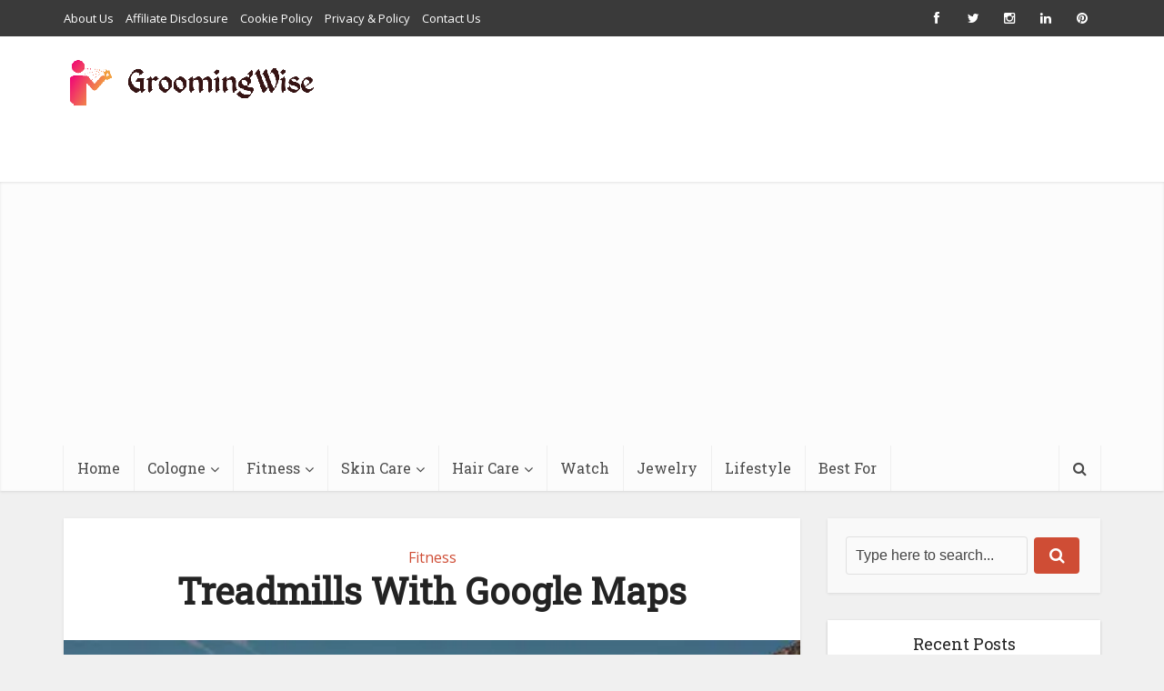

--- FILE ---
content_type: text/html; charset=UTF-8
request_url: https://www.groomingwise.com/treadmills-with-google-maps/
body_size: 40015
content:
<!DOCTYPE html><html lang="en-US" prefix="og: https://ogp.me/ns#" class="no-js no-svg"><head><meta http-equiv="Content-Type" content="text/html; charset=UTF-8"/>
<script>var __ezHttpConsent={setByCat:function(src,tagType,attributes,category,force,customSetScriptFn=null){var setScript=function(){if(force||window.ezTcfConsent[category]){if(typeof customSetScriptFn==='function'){customSetScriptFn();}else{var scriptElement=document.createElement(tagType);scriptElement.src=src;attributes.forEach(function(attr){for(var key in attr){if(attr.hasOwnProperty(key)){scriptElement.setAttribute(key,attr[key]);}}});var firstScript=document.getElementsByTagName(tagType)[0];firstScript.parentNode.insertBefore(scriptElement,firstScript);}}};if(force||(window.ezTcfConsent&&window.ezTcfConsent.loaded)){setScript();}else if(typeof getEzConsentData==="function"){getEzConsentData().then(function(ezTcfConsent){if(ezTcfConsent&&ezTcfConsent.loaded){setScript();}else{console.error("cannot get ez consent data");force=true;setScript();}});}else{force=true;setScript();console.error("getEzConsentData is not a function");}},};</script>
<script>var ezTcfConsent=window.ezTcfConsent?window.ezTcfConsent:{loaded:false,store_info:false,develop_and_improve_services:false,measure_ad_performance:false,measure_content_performance:false,select_basic_ads:false,create_ad_profile:false,select_personalized_ads:false,create_content_profile:false,select_personalized_content:false,understand_audiences:false,use_limited_data_to_select_content:false,};function getEzConsentData(){return new Promise(function(resolve){document.addEventListener("ezConsentEvent",function(event){var ezTcfConsent=event.detail.ezTcfConsent;resolve(ezTcfConsent);});});}</script>
<script>if(typeof _setEzCookies!=='function'){function _setEzCookies(ezConsentData){var cookies=window.ezCookieQueue;for(var i=0;i<cookies.length;i++){var cookie=cookies[i];if(ezConsentData&&ezConsentData.loaded&&ezConsentData[cookie.tcfCategory]){document.cookie=cookie.name+"="+cookie.value;}}}}
window.ezCookieQueue=window.ezCookieQueue||[];if(typeof addEzCookies!=='function'){function addEzCookies(arr){window.ezCookieQueue=[...window.ezCookieQueue,...arr];}}
addEzCookies([{name:"ezoab_329796",value:"mod10-c; Path=/; Domain=groomingwise.com; Max-Age=7200",tcfCategory:"store_info",isEzoic:"true",},{name:"ezosuibasgeneris-1",value:"18303b84-d778-46b0-400b-5027ad38eef7; Path=/; Domain=groomingwise.com; Expires=Tue, 26 Jan 2027 11:34:11 UTC; Secure; SameSite=None",tcfCategory:"understand_audiences",isEzoic:"true",}]);if(window.ezTcfConsent&&window.ezTcfConsent.loaded){_setEzCookies(window.ezTcfConsent);}else if(typeof getEzConsentData==="function"){getEzConsentData().then(function(ezTcfConsent){if(ezTcfConsent&&ezTcfConsent.loaded){_setEzCookies(window.ezTcfConsent);}else{console.error("cannot get ez consent data");_setEzCookies(window.ezTcfConsent);}});}else{console.error("getEzConsentData is not a function");_setEzCookies(window.ezTcfConsent);}</script><script type="text/javascript" data-ezscrex='false' data-cfasync='false'>window._ezaq = Object.assign({"edge_cache_status":12,"edge_response_time":2123,"url":"https://www.groomingwise.com/treadmills-with-google-maps/"}, typeof window._ezaq !== "undefined" ? window._ezaq : {});</script><script type="text/javascript" data-ezscrex='false' data-cfasync='false'>window._ezaq = Object.assign({"ab_test_id":"mod10-c"}, typeof window._ezaq !== "undefined" ? window._ezaq : {});window.__ez=window.__ez||{};window.__ez.tf={};</script><script type="text/javascript" data-ezscrex='false' data-cfasync='false'>window.ezDisableAds = true;</script>
<script data-ezscrex='false' data-cfasync='false' data-pagespeed-no-defer>var __ez=__ez||{};__ez.stms=Date.now();__ez.evt={};__ez.script={};__ez.ck=__ez.ck||{};__ez.template={};__ez.template.isOrig=true;window.__ezScriptHost="//www.ezojs.com";__ez.queue=__ez.queue||function(){var e=0,i=0,t=[],n=!1,o=[],r=[],s=!0,a=function(e,i,n,o,r,s,a){var l=arguments.length>7&&void 0!==arguments[7]?arguments[7]:window,d=this;this.name=e,this.funcName=i,this.parameters=null===n?null:w(n)?n:[n],this.isBlock=o,this.blockedBy=r,this.deleteWhenComplete=s,this.isError=!1,this.isComplete=!1,this.isInitialized=!1,this.proceedIfError=a,this.fWindow=l,this.isTimeDelay=!1,this.process=function(){f("... func = "+e),d.isInitialized=!0,d.isComplete=!0,f("... func.apply: "+e);var i=d.funcName.split("."),n=null,o=this.fWindow||window;i.length>3||(n=3===i.length?o[i[0]][i[1]][i[2]]:2===i.length?o[i[0]][i[1]]:o[d.funcName]),null!=n&&n.apply(null,this.parameters),!0===d.deleteWhenComplete&&delete t[e],!0===d.isBlock&&(f("----- F'D: "+d.name),m())}},l=function(e,i,t,n,o,r,s){var a=arguments.length>7&&void 0!==arguments[7]?arguments[7]:window,l=this;this.name=e,this.path=i,this.async=o,this.defer=r,this.isBlock=t,this.blockedBy=n,this.isInitialized=!1,this.isError=!1,this.isComplete=!1,this.proceedIfError=s,this.fWindow=a,this.isTimeDelay=!1,this.isPath=function(e){return"/"===e[0]&&"/"!==e[1]},this.getSrc=function(e){return void 0!==window.__ezScriptHost&&this.isPath(e)&&"banger.js"!==this.name?window.__ezScriptHost+e:e},this.process=function(){l.isInitialized=!0,f("... file = "+e);var i=this.fWindow?this.fWindow.document:document,t=i.createElement("script");t.src=this.getSrc(this.path),!0===o?t.async=!0:!0===r&&(t.defer=!0),t.onerror=function(){var e={url:window.location.href,name:l.name,path:l.path,user_agent:window.navigator.userAgent};"undefined"!=typeof _ezaq&&(e.pageview_id=_ezaq.page_view_id);var i=encodeURIComponent(JSON.stringify(e)),t=new XMLHttpRequest;t.open("GET","//g.ezoic.net/ezqlog?d="+i,!0),t.send(),f("----- ERR'D: "+l.name),l.isError=!0,!0===l.isBlock&&m()},t.onreadystatechange=t.onload=function(){var e=t.readyState;f("----- F'D: "+l.name),e&&!/loaded|complete/.test(e)||(l.isComplete=!0,!0===l.isBlock&&m())},i.getElementsByTagName("head")[0].appendChild(t)}},d=function(e,i){this.name=e,this.path="",this.async=!1,this.defer=!1,this.isBlock=!1,this.blockedBy=[],this.isInitialized=!0,this.isError=!1,this.isComplete=i,this.proceedIfError=!1,this.isTimeDelay=!1,this.process=function(){}};function c(e,i,n,s,a,d,c,u,f){var m=new l(e,i,n,s,a,d,c,f);!0===u?o[e]=m:r[e]=m,t[e]=m,h(m)}function h(e){!0!==u(e)&&0!=s&&e.process()}function u(e){if(!0===e.isTimeDelay&&!1===n)return f(e.name+" blocked = TIME DELAY!"),!0;if(w(e.blockedBy))for(var i=0;i<e.blockedBy.length;i++){var o=e.blockedBy[i];if(!1===t.hasOwnProperty(o))return f(e.name+" blocked = "+o),!0;if(!0===e.proceedIfError&&!0===t[o].isError)return!1;if(!1===t[o].isComplete)return f(e.name+" blocked = "+o),!0}return!1}function f(e){var i=window.location.href,t=new RegExp("[?&]ezq=([^&#]*)","i").exec(i);"1"===(t?t[1]:null)&&console.debug(e)}function m(){++e>200||(f("let's go"),p(o),p(r))}function p(e){for(var i in e)if(!1!==e.hasOwnProperty(i)){var t=e[i];!0===t.isComplete||u(t)||!0===t.isInitialized||!0===t.isError?!0===t.isError?f(t.name+": error"):!0===t.isComplete?f(t.name+": complete already"):!0===t.isInitialized&&f(t.name+": initialized already"):t.process()}}function w(e){return"[object Array]"==Object.prototype.toString.call(e)}return window.addEventListener("load",(function(){setTimeout((function(){n=!0,f("TDELAY -----"),m()}),5e3)}),!1),{addFile:c,addFileOnce:function(e,i,n,o,r,s,a,l,d){t[e]||c(e,i,n,o,r,s,a,l,d)},addDelayFile:function(e,i){var n=new l(e,i,!1,[],!1,!1,!0);n.isTimeDelay=!0,f(e+" ...  FILE! TDELAY"),r[e]=n,t[e]=n,h(n)},addFunc:function(e,n,s,l,d,c,u,f,m,p){!0===c&&(e=e+"_"+i++);var w=new a(e,n,s,l,d,u,f,p);!0===m?o[e]=w:r[e]=w,t[e]=w,h(w)},addDelayFunc:function(e,i,n){var o=new a(e,i,n,!1,[],!0,!0);o.isTimeDelay=!0,f(e+" ...  FUNCTION! TDELAY"),r[e]=o,t[e]=o,h(o)},items:t,processAll:m,setallowLoad:function(e){s=e},markLoaded:function(e){if(e&&0!==e.length){if(e in t){var i=t[e];!0===i.isComplete?f(i.name+" "+e+": error loaded duplicate"):(i.isComplete=!0,i.isInitialized=!0)}else t[e]=new d(e,!0);f("markLoaded dummyfile: "+t[e].name)}},logWhatsBlocked:function(){for(var e in t)!1!==t.hasOwnProperty(e)&&u(t[e])}}}();__ez.evt.add=function(e,t,n){e.addEventListener?e.addEventListener(t,n,!1):e.attachEvent?e.attachEvent("on"+t,n):e["on"+t]=n()},__ez.evt.remove=function(e,t,n){e.removeEventListener?e.removeEventListener(t,n,!1):e.detachEvent?e.detachEvent("on"+t,n):delete e["on"+t]};__ez.script.add=function(e){var t=document.createElement("script");t.src=e,t.async=!0,t.type="text/javascript",document.getElementsByTagName("head")[0].appendChild(t)};__ez.dot=__ez.dot||{};__ez.queue.addFileOnce('/detroitchicago/boise.js', '/detroitchicago/boise.js?gcb=195-0&cb=5', true, [], true, false, true, false);__ez.queue.addFileOnce('/parsonsmaize/abilene.js', '/parsonsmaize/abilene.js?gcb=195-0&cb=e80eca0cdb', true, [], true, false, true, false);__ez.queue.addFileOnce('/parsonsmaize/mulvane.js', '/parsonsmaize/mulvane.js?gcb=195-0&cb=e75e48eec0', true, ['/parsonsmaize/abilene.js'], true, false, true, false);__ez.queue.addFileOnce('/detroitchicago/birmingham.js', '/detroitchicago/birmingham.js?gcb=195-0&cb=539c47377c', true, ['/parsonsmaize/abilene.js'], true, false, true, false);</script>
<script data-ezscrex="false" type="text/javascript" data-cfasync="false">window._ezaq = Object.assign({"ad_cache_level":0,"adpicker_placement_cnt":0,"ai_placeholder_cache_level":0,"ai_placeholder_placement_cnt":-1,"article_category":"Fitness","author":"Steve M. Ford","domain":"groomingwise.com","domain_id":329796,"ezcache_level":1,"ezcache_skip_code":0,"has_bad_image":0,"has_bad_words":0,"is_sitespeed":0,"lt_cache_level":0,"publish_date":"2023-05-06","response_size":214542,"response_size_orig":208741,"response_time_orig":2877,"template_id":5,"url":"https://www.groomingwise.com/treadmills-with-google-maps/","word_count":0,"worst_bad_word_level":0}, typeof window._ezaq !== "undefined" ? window._ezaq : {});__ez.queue.markLoaded('ezaqBaseReady');</script>
<script type='text/javascript' data-ezscrex='false' data-cfasync='false'>
window.ezAnalyticsStatic = true;

function analyticsAddScript(script) {
	var ezDynamic = document.createElement('script');
	ezDynamic.type = 'text/javascript';
	ezDynamic.innerHTML = script;
	document.head.appendChild(ezDynamic);
}
function getCookiesWithPrefix() {
    var allCookies = document.cookie.split(';');
    var cookiesWithPrefix = {};

    for (var i = 0; i < allCookies.length; i++) {
        var cookie = allCookies[i].trim();

        for (var j = 0; j < arguments.length; j++) {
            var prefix = arguments[j];
            if (cookie.indexOf(prefix) === 0) {
                var cookieParts = cookie.split('=');
                var cookieName = cookieParts[0];
                var cookieValue = cookieParts.slice(1).join('=');
                cookiesWithPrefix[cookieName] = decodeURIComponent(cookieValue);
                break; // Once matched, no need to check other prefixes
            }
        }
    }

    return cookiesWithPrefix;
}
function productAnalytics() {
	var d = {"pr":[3,6],"omd5":"604b86911d4771578a3c343e14f19035","nar":"risk score"};
	d.u = _ezaq.url;
	d.p = _ezaq.page_view_id;
	d.v = _ezaq.visit_uuid;
	d.ab = _ezaq.ab_test_id;
	d.e = JSON.stringify(_ezaq);
	d.ref = document.referrer;
	d.c = getCookiesWithPrefix('active_template', 'ez', 'lp_');
	if(typeof ez_utmParams !== 'undefined') {
		d.utm = ez_utmParams;
	}

	var dataText = JSON.stringify(d);
	var xhr = new XMLHttpRequest();
	xhr.open('POST','/ezais/analytics?cb=1', true);
	xhr.onload = function () {
		if (xhr.status!=200) {
            return;
		}

        if(document.readyState !== 'loading') {
            analyticsAddScript(xhr.response);
            return;
        }

        var eventFunc = function() {
            if(document.readyState === 'loading') {
                return;
            }
            document.removeEventListener('readystatechange', eventFunc, false);
            analyticsAddScript(xhr.response);
        };

        document.addEventListener('readystatechange', eventFunc, false);
	};
	xhr.setRequestHeader('Content-Type','text/plain');
	xhr.send(dataText);
}
__ez.queue.addFunc("productAnalytics", "productAnalytics", null, true, ['ezaqBaseReady'], false, false, false, true);
</script><base href="https://www.groomingwise.com/treadmills-with-google-maps/"/>
	<!-- Google tag (gtag.js) -->
<script async="" src="https://www.googletagmanager.com/gtag/js?id=G-DKD1XVQ4V2"></script>
<script>
  window.dataLayer = window.dataLayer || [];
  function gtag(){dataLayer.push(arguments);}
  gtag('js', new Date());

  gtag('config', 'G-DKD1XVQ4V2');
</script>

<meta name="viewport" content="user-scalable=yes, width=device-width, initial-scale=1.0, maximum-scale=1, minimum-scale=1"/>
<meta name="google-site-verification" content="8fszZ-hwF_O0J9A8vPvHHPE8JWBHV5opCJqbEe89mOU"/>
<meta name="msvalidate.01" content="492D21AE292FF2CFB5844E5047AD423D"/>
<!-- Global site tag (gtag.js) - Google Analytics -->
<script async="" src="https://www.googletagmanager.com/gtag/js?id=UA-149352379-1"></script>
<script>
  window.dataLayer = window.dataLayer || [];
  function gtag(){dataLayer.push(arguments);}
  gtag('js', new Date());

  gtag('config', 'UA-149352379-1');
	</script>
<script async="" src="https://pagead2.googlesyndication.com/pagead/js/adsbygoogle.js?client=ca-pub-7971099030605699" crossorigin="anonymous"></script>
<link rel="profile" href="https://gmpg.org/xfn/11"/>
	<style>img:is([sizes="auto" i], [sizes^="auto," i]) { contain-intrinsic-size: 3000px 1500px }</style>
	
<!-- Search Engine Optimization by Rank Math - https://rankmath.com/ -->
<title>Treadmills With Google Maps - Grooming Wise</title>
<meta name="robots" content="index, follow, max-snippet:-1, max-video-preview:-1, max-image-preview:large"/>
<link rel="canonical" href="https://www.groomingwise.com/treadmills-with-google-maps/"/>
<meta property="og:locale" content="en_US"/>
<meta property="og:type" content="article"/>
<meta property="og:title" content="Treadmills With Google Maps - Grooming Wise"/>
<meta property="og:description" content="A Google Maps-enabled treadmill is a great way to get a realistic walking or running workout indoors. The map display shows your progress and surroundings as if you were outside, so you can stay motivated by seeing yourself make progress and explore new places. Plus, the built-in speakers provide directions and motivation to keep you […]"/>
<meta property="og:url" content="https://www.groomingwise.com/treadmills-with-google-maps/"/>
<meta property="og:site_name" content="Grooming Wise"/>
<meta property="article:section" content="Fitness"/>
<meta property="og:updated_time" content="2023-08-15T06:02:30-04:00"/>
<meta property="og:image" content="https://www.groomingwise.com/wp-content/uploads/2023/01/f621973de0594525b89e4b6dc4207196.jpg"/>
<meta property="og:image:secure_url" content="https://www.groomingwise.com/wp-content/uploads/2023/01/f621973de0594525b89e4b6dc4207196.jpg"/>
<meta property="og:image:width" content="496"/>
<meta property="og:image:height" content="300"/>
<meta property="og:image:alt" content="Treadmills With Google Maps"/>
<meta property="og:image:type" content="image/jpeg"/>
<meta property="article:published_time" content="2023-05-06T17:41:10-04:00"/>
<meta property="article:modified_time" content="2023-08-15T06:02:30-04:00"/>
<meta name="twitter:card" content="summary_large_image"/>
<meta name="twitter:title" content="Treadmills With Google Maps - Grooming Wise"/>
<meta name="twitter:description" content="A Google Maps-enabled treadmill is a great way to get a realistic walking or running workout indoors. The map display shows your progress and surroundings as if you were outside, so you can stay motivated by seeing yourself make progress and explore new places. Plus, the built-in speakers provide directions and motivation to keep you […]"/>
<meta name="twitter:site" content="@ujahir"/>
<meta name="twitter:creator" content="@ujahir"/>
<meta name="twitter:image" content="https://www.groomingwise.com/wp-content/uploads/2023/01/f621973de0594525b89e4b6dc4207196.jpg"/>
<meta name="twitter:label1" content="Written by"/>
<meta name="twitter:data1" content="Steve M. Ford"/>
<meta name="twitter:label2" content="Time to read"/>
<meta name="twitter:data2" content="8 minutes"/>
<script type="application/ld+json" class="rank-math-schema">{"@context":"https://schema.org","@graph":[{"@type":["Person","Organization"],"@id":"https://www.groomingwise.com/#person","name":"Lucas M. Hall","sameAs":["https://twitter.com/ujahir"],"logo":{"@type":"ImageObject","@id":"https://www.groomingwise.com/#logo","url":"https://www.groomingwise.com/wp-content/uploads/2021/12/Grooming-wise-site-logo-final-150x65.png","contentUrl":"https://www.groomingwise.com/wp-content/uploads/2021/12/Grooming-wise-site-logo-final-150x65.png","caption":"Lucas M. Hall","inLanguage":"en-US"},"image":{"@type":"ImageObject","@id":"https://www.groomingwise.com/#logo","url":"https://www.groomingwise.com/wp-content/uploads/2021/12/Grooming-wise-site-logo-final-150x65.png","contentUrl":"https://www.groomingwise.com/wp-content/uploads/2021/12/Grooming-wise-site-logo-final-150x65.png","caption":"Lucas M. Hall","inLanguage":"en-US"}},{"@type":"WebSite","@id":"https://www.groomingwise.com/#website","url":"https://www.groomingwise.com","name":"Lucas M. Hall","publisher":{"@id":"https://www.groomingwise.com/#person"},"inLanguage":"en-US"},{"@type":"ImageObject","@id":"https://www.groomingwise.com/wp-content/uploads/2023/01/f621973de0594525b89e4b6dc4207196.jpg","url":"https://www.groomingwise.com/wp-content/uploads/2023/01/f621973de0594525b89e4b6dc4207196.jpg","width":"496","height":"300","inLanguage":"en-US"},{"@type":"WebPage","@id":"https://www.groomingwise.com/treadmills-with-google-maps/#webpage","url":"https://www.groomingwise.com/treadmills-with-google-maps/","name":"Treadmills With Google Maps - Grooming Wise","datePublished":"2023-05-06T17:41:10-04:00","dateModified":"2023-08-15T06:02:30-04:00","isPartOf":{"@id":"https://www.groomingwise.com/#website"},"primaryImageOfPage":{"@id":"https://www.groomingwise.com/wp-content/uploads/2023/01/f621973de0594525b89e4b6dc4207196.jpg"},"inLanguage":"en-US"},{"@type":"Person","@id":"https://www.groomingwise.com/treadmills-with-google-maps/#author","name":"Steve M. Ford","image":{"@type":"ImageObject","@id":"https://www.groomingwise.com/wp-content/uploads/2021/12/Steve-M.-Ford-3-223x300-1.jpg","url":"https://www.groomingwise.com/wp-content/uploads/2021/12/Steve-M.-Ford-3-223x300-1.jpg","caption":"Steve M. Ford","inLanguage":"en-US"},"sameAs":["https://www.groomingwise.com"]},{"@type":"BlogPosting","headline":"Treadmills With Google Maps - Grooming Wise","keywords":"Treadmills With Google Maps","datePublished":"2023-05-06T17:41:10-04:00","dateModified":"2023-08-15T06:02:30-04:00","articleSection":"Fitness","author":{"@id":"https://www.groomingwise.com/treadmills-with-google-maps/#author","name":"Steve M. Ford"},"publisher":{"@id":"https://www.groomingwise.com/#person"},"description":"Treadmills are a great way to get a cardiovascular workout in the comfort of your own home. With the integration of Google Maps, you can now enjoy a virtual workout experience by running on routes from around the world. Here are the 5 best treadmills with Google Maps:","name":"Treadmills With Google Maps - Grooming Wise","@id":"https://www.groomingwise.com/treadmills-with-google-maps/#richSnippet","isPartOf":{"@id":"https://www.groomingwise.com/treadmills-with-google-maps/#webpage"},"image":{"@id":"https://www.groomingwise.com/wp-content/uploads/2023/01/f621973de0594525b89e4b6dc4207196.jpg"},"inLanguage":"en-US","mainEntityOfPage":{"@id":"https://www.groomingwise.com/treadmills-with-google-maps/#webpage"}}]}</script>
<!-- /Rank Math WordPress SEO plugin -->

<link rel="dns-prefetch" href="//fonts.googleapis.com"/>
<link rel="stylesheet" id="wp-block-library-css" href="//www.groomingwise.com/wp-includes/css/dist/block-library/style.min.css?ver=6.8.3" type="text/css" media="all"/>
<style id="classic-theme-styles-inline-css" type="text/css">
/*! This file is auto-generated */
.wp-block-button__link{color:#fff;background-color:#32373c;border-radius:9999px;box-shadow:none;text-decoration:none;padding:calc(.667em + 2px) calc(1.333em + 2px);font-size:1.125em}.wp-block-file__button{background:#32373c;color:#fff;text-decoration:none}
</style>
<style id="global-styles-inline-css" type="text/css">
:root{--wp--preset--aspect-ratio--square: 1;--wp--preset--aspect-ratio--4-3: 4/3;--wp--preset--aspect-ratio--3-4: 3/4;--wp--preset--aspect-ratio--3-2: 3/2;--wp--preset--aspect-ratio--2-3: 2/3;--wp--preset--aspect-ratio--16-9: 16/9;--wp--preset--aspect-ratio--9-16: 9/16;--wp--preset--color--black: #000000;--wp--preset--color--cyan-bluish-gray: #abb8c3;--wp--preset--color--white: #ffffff;--wp--preset--color--pale-pink: #f78da7;--wp--preset--color--vivid-red: #cf2e2e;--wp--preset--color--luminous-vivid-orange: #ff6900;--wp--preset--color--luminous-vivid-amber: #fcb900;--wp--preset--color--light-green-cyan: #7bdcb5;--wp--preset--color--vivid-green-cyan: #00d084;--wp--preset--color--pale-cyan-blue: #8ed1fc;--wp--preset--color--vivid-cyan-blue: #0693e3;--wp--preset--color--vivid-purple: #9b51e0;--wp--preset--color--vce-acc: #cf4d35;--wp--preset--color--vce-meta: #9b9b9b;--wp--preset--color--vce-txt: #444444;--wp--preset--color--vce-bg: #ffffff;--wp--preset--color--vce-cat-0: ;--wp--preset--gradient--vivid-cyan-blue-to-vivid-purple: linear-gradient(135deg,rgba(6,147,227,1) 0%,rgb(155,81,224) 100%);--wp--preset--gradient--light-green-cyan-to-vivid-green-cyan: linear-gradient(135deg,rgb(122,220,180) 0%,rgb(0,208,130) 100%);--wp--preset--gradient--luminous-vivid-amber-to-luminous-vivid-orange: linear-gradient(135deg,rgba(252,185,0,1) 0%,rgba(255,105,0,1) 100%);--wp--preset--gradient--luminous-vivid-orange-to-vivid-red: linear-gradient(135deg,rgba(255,105,0,1) 0%,rgb(207,46,46) 100%);--wp--preset--gradient--very-light-gray-to-cyan-bluish-gray: linear-gradient(135deg,rgb(238,238,238) 0%,rgb(169,184,195) 100%);--wp--preset--gradient--cool-to-warm-spectrum: linear-gradient(135deg,rgb(74,234,220) 0%,rgb(151,120,209) 20%,rgb(207,42,186) 40%,rgb(238,44,130) 60%,rgb(251,105,98) 80%,rgb(254,248,76) 100%);--wp--preset--gradient--blush-light-purple: linear-gradient(135deg,rgb(255,206,236) 0%,rgb(152,150,240) 100%);--wp--preset--gradient--blush-bordeaux: linear-gradient(135deg,rgb(254,205,165) 0%,rgb(254,45,45) 50%,rgb(107,0,62) 100%);--wp--preset--gradient--luminous-dusk: linear-gradient(135deg,rgb(255,203,112) 0%,rgb(199,81,192) 50%,rgb(65,88,208) 100%);--wp--preset--gradient--pale-ocean: linear-gradient(135deg,rgb(255,245,203) 0%,rgb(182,227,212) 50%,rgb(51,167,181) 100%);--wp--preset--gradient--electric-grass: linear-gradient(135deg,rgb(202,248,128) 0%,rgb(113,206,126) 100%);--wp--preset--gradient--midnight: linear-gradient(135deg,rgb(2,3,129) 0%,rgb(40,116,252) 100%);--wp--preset--font-size--small: 13px;--wp--preset--font-size--medium: 20px;--wp--preset--font-size--large: 21px;--wp--preset--font-size--x-large: 42px;--wp--preset--font-size--normal: 16px;--wp--preset--font-size--huge: 28px;--wp--preset--spacing--20: 0.44rem;--wp--preset--spacing--30: 0.67rem;--wp--preset--spacing--40: 1rem;--wp--preset--spacing--50: 1.5rem;--wp--preset--spacing--60: 2.25rem;--wp--preset--spacing--70: 3.38rem;--wp--preset--spacing--80: 5.06rem;--wp--preset--shadow--natural: 6px 6px 9px rgba(0, 0, 0, 0.2);--wp--preset--shadow--deep: 12px 12px 50px rgba(0, 0, 0, 0.4);--wp--preset--shadow--sharp: 6px 6px 0px rgba(0, 0, 0, 0.2);--wp--preset--shadow--outlined: 6px 6px 0px -3px rgba(255, 255, 255, 1), 6px 6px rgba(0, 0, 0, 1);--wp--preset--shadow--crisp: 6px 6px 0px rgba(0, 0, 0, 1);}:where(.is-layout-flex){gap: 0.5em;}:where(.is-layout-grid){gap: 0.5em;}body .is-layout-flex{display: flex;}.is-layout-flex{flex-wrap: wrap;align-items: center;}.is-layout-flex > :is(*, div){margin: 0;}body .is-layout-grid{display: grid;}.is-layout-grid > :is(*, div){margin: 0;}:where(.wp-block-columns.is-layout-flex){gap: 2em;}:where(.wp-block-columns.is-layout-grid){gap: 2em;}:where(.wp-block-post-template.is-layout-flex){gap: 1.25em;}:where(.wp-block-post-template.is-layout-grid){gap: 1.25em;}.has-black-color{color: var(--wp--preset--color--black) !important;}.has-cyan-bluish-gray-color{color: var(--wp--preset--color--cyan-bluish-gray) !important;}.has-white-color{color: var(--wp--preset--color--white) !important;}.has-pale-pink-color{color: var(--wp--preset--color--pale-pink) !important;}.has-vivid-red-color{color: var(--wp--preset--color--vivid-red) !important;}.has-luminous-vivid-orange-color{color: var(--wp--preset--color--luminous-vivid-orange) !important;}.has-luminous-vivid-amber-color{color: var(--wp--preset--color--luminous-vivid-amber) !important;}.has-light-green-cyan-color{color: var(--wp--preset--color--light-green-cyan) !important;}.has-vivid-green-cyan-color{color: var(--wp--preset--color--vivid-green-cyan) !important;}.has-pale-cyan-blue-color{color: var(--wp--preset--color--pale-cyan-blue) !important;}.has-vivid-cyan-blue-color{color: var(--wp--preset--color--vivid-cyan-blue) !important;}.has-vivid-purple-color{color: var(--wp--preset--color--vivid-purple) !important;}.has-black-background-color{background-color: var(--wp--preset--color--black) !important;}.has-cyan-bluish-gray-background-color{background-color: var(--wp--preset--color--cyan-bluish-gray) !important;}.has-white-background-color{background-color: var(--wp--preset--color--white) !important;}.has-pale-pink-background-color{background-color: var(--wp--preset--color--pale-pink) !important;}.has-vivid-red-background-color{background-color: var(--wp--preset--color--vivid-red) !important;}.has-luminous-vivid-orange-background-color{background-color: var(--wp--preset--color--luminous-vivid-orange) !important;}.has-luminous-vivid-amber-background-color{background-color: var(--wp--preset--color--luminous-vivid-amber) !important;}.has-light-green-cyan-background-color{background-color: var(--wp--preset--color--light-green-cyan) !important;}.has-vivid-green-cyan-background-color{background-color: var(--wp--preset--color--vivid-green-cyan) !important;}.has-pale-cyan-blue-background-color{background-color: var(--wp--preset--color--pale-cyan-blue) !important;}.has-vivid-cyan-blue-background-color{background-color: var(--wp--preset--color--vivid-cyan-blue) !important;}.has-vivid-purple-background-color{background-color: var(--wp--preset--color--vivid-purple) !important;}.has-black-border-color{border-color: var(--wp--preset--color--black) !important;}.has-cyan-bluish-gray-border-color{border-color: var(--wp--preset--color--cyan-bluish-gray) !important;}.has-white-border-color{border-color: var(--wp--preset--color--white) !important;}.has-pale-pink-border-color{border-color: var(--wp--preset--color--pale-pink) !important;}.has-vivid-red-border-color{border-color: var(--wp--preset--color--vivid-red) !important;}.has-luminous-vivid-orange-border-color{border-color: var(--wp--preset--color--luminous-vivid-orange) !important;}.has-luminous-vivid-amber-border-color{border-color: var(--wp--preset--color--luminous-vivid-amber) !important;}.has-light-green-cyan-border-color{border-color: var(--wp--preset--color--light-green-cyan) !important;}.has-vivid-green-cyan-border-color{border-color: var(--wp--preset--color--vivid-green-cyan) !important;}.has-pale-cyan-blue-border-color{border-color: var(--wp--preset--color--pale-cyan-blue) !important;}.has-vivid-cyan-blue-border-color{border-color: var(--wp--preset--color--vivid-cyan-blue) !important;}.has-vivid-purple-border-color{border-color: var(--wp--preset--color--vivid-purple) !important;}.has-vivid-cyan-blue-to-vivid-purple-gradient-background{background: var(--wp--preset--gradient--vivid-cyan-blue-to-vivid-purple) !important;}.has-light-green-cyan-to-vivid-green-cyan-gradient-background{background: var(--wp--preset--gradient--light-green-cyan-to-vivid-green-cyan) !important;}.has-luminous-vivid-amber-to-luminous-vivid-orange-gradient-background{background: var(--wp--preset--gradient--luminous-vivid-amber-to-luminous-vivid-orange) !important;}.has-luminous-vivid-orange-to-vivid-red-gradient-background{background: var(--wp--preset--gradient--luminous-vivid-orange-to-vivid-red) !important;}.has-very-light-gray-to-cyan-bluish-gray-gradient-background{background: var(--wp--preset--gradient--very-light-gray-to-cyan-bluish-gray) !important;}.has-cool-to-warm-spectrum-gradient-background{background: var(--wp--preset--gradient--cool-to-warm-spectrum) !important;}.has-blush-light-purple-gradient-background{background: var(--wp--preset--gradient--blush-light-purple) !important;}.has-blush-bordeaux-gradient-background{background: var(--wp--preset--gradient--blush-bordeaux) !important;}.has-luminous-dusk-gradient-background{background: var(--wp--preset--gradient--luminous-dusk) !important;}.has-pale-ocean-gradient-background{background: var(--wp--preset--gradient--pale-ocean) !important;}.has-electric-grass-gradient-background{background: var(--wp--preset--gradient--electric-grass) !important;}.has-midnight-gradient-background{background: var(--wp--preset--gradient--midnight) !important;}.has-small-font-size{font-size: var(--wp--preset--font-size--small) !important;}.has-medium-font-size{font-size: var(--wp--preset--font-size--medium) !important;}.has-large-font-size{font-size: var(--wp--preset--font-size--large) !important;}.has-x-large-font-size{font-size: var(--wp--preset--font-size--x-large) !important;}
:where(.wp-block-post-template.is-layout-flex){gap: 1.25em;}:where(.wp-block-post-template.is-layout-grid){gap: 1.25em;}
:where(.wp-block-columns.is-layout-flex){gap: 2em;}:where(.wp-block-columns.is-layout-grid){gap: 2em;}
:root :where(.wp-block-pullquote){font-size: 1.5em;line-height: 1.6;}
</style>
<link rel="stylesheet" id="mks_shortcodes_simple_line_icons-css" href="//www.groomingwise.com/wp-content/plugins/meks-flexible-shortcodes/css/simple-line/simple-line-icons.css?ver=1.3.8" type="text/css" media="screen"/>
<link rel="stylesheet" id="mks_shortcodes_css-css" href="//www.groomingwise.com/wp-content/plugins/meks-flexible-shortcodes/css/style.css?ver=1.3.8" type="text/css" media="screen"/>
<link rel="stylesheet" id="wp-show-posts-css" href="//www.groomingwise.com/wp-content/plugins/wp-show-posts/css/wp-show-posts-min.css?ver=1.1.6" type="text/css" media="all"/>
<link rel="stylesheet" id="fontawesome-css" href="//www.groomingwise.com/wp-content/plugins/wp-user-profile-avatar/assets/lib/fontawesome/all.css?ver=4.4.0" type="text/css" media="all"/>
<link rel="stylesheet" id="buttons-css" href="//www.groomingwise.com/wp-includes/css/buttons.min.css?ver=6.8.3" type="text/css" media="all"/>
<link rel="stylesheet" id="dashicons-css" href="//www.groomingwise.com/wp-includes/css/dashicons.min.css?ver=6.8.3" type="text/css" media="all"/>
<link rel="stylesheet" id="mediaelement-css" href="//www.groomingwise.com/wp-includes/js/mediaelement/mediaelementplayer-legacy.min.css?ver=4.2.17" type="text/css" media="all"/>
<link rel="stylesheet" id="wp-mediaelement-css" href="//www.groomingwise.com/wp-includes/js/mediaelement/wp-mediaelement.min.css?ver=6.8.3" type="text/css" media="all"/>
<link rel="stylesheet" id="media-views-css" href="//www.groomingwise.com/wp-includes/css/media-views.min.css?ver=6.8.3" type="text/css" media="all"/>
<link rel="stylesheet" id="imgareaselect-css" href="//www.groomingwise.com/wp-includes/js/imgareaselect/imgareaselect.css?ver=0.9.8" type="text/css" media="all"/>
<link rel="stylesheet" id="wp-user-profile-avatar-frontend-css" href="//www.groomingwise.com/wp-content/plugins/wp-user-profile-avatar/assets/css/frontend.min.css?ver=1.0.6" type="text/css" media="all"/>
<link rel="stylesheet" id="crp-style-rounded-thumbs-css" href="//www.groomingwise.com/wp-content/plugins/contextual-related-posts/css/rounded-thumbs.min.css?ver=4.1.0" type="text/css" media="all"/>
<style id="crp-style-rounded-thumbs-inline-css" type="text/css">

			.crp_related.crp-rounded-thumbs a {
				width: 150px;
                height: 150px;
				text-decoration: none;
			}
			.crp_related.crp-rounded-thumbs img {
				max-width: 150px;
				margin: auto;
			}
			.crp_related.crp-rounded-thumbs .crp_title {
				width: 100%;
			}
			
</style>
<link rel="stylesheet" id="vce-fonts-css" href="//fonts.googleapis.com/css?family=Open+Sans%3A400%7CRoboto+Slab%3A400&amp;subset=latin%2Clatin-ext&amp;ver=2.9.7" type="text/css" media="all"/>
<link rel="stylesheet" id="vce-style-css" href="//www.groomingwise.com/wp-content/themes/bestgolfiron/assets/css/min.css?ver=2.9.7" type="text/css" media="all"/>
<style id="vce-style-inline-css" type="text/css">
body, button, input, select, textarea {font-size: 1.6rem;}.vce-single .entry-headline p{font-size: 2.2rem;}.main-navigation a{font-size: 1.6rem;}.sidebar .widget-title{font-size: 1.8rem;}.sidebar .widget, .vce-lay-c .entry-content, .vce-lay-h .entry-content {font-size: 1.4rem;}.vce-featured-link-article{font-size: 5.2rem;}.vce-featured-grid-big.vce-featured-grid .vce-featured-link-article{font-size: 3.4rem;}.vce-featured-grid .vce-featured-link-article{font-size: 2.2rem;}h1 { font-size: 4.5rem; }h2 { font-size: 4.0rem; }h3 { font-size: 3.5rem; }h4 { font-size: 2.5rem; }h5 { font-size: 2.0rem; }h6 { font-size: 1.8rem; }.comment-reply-title, .main-box-title{font-size: 2.2rem;}h1.entry-title{font-size: 4.5rem;}.vce-lay-a .entry-title a{font-size: 3.4rem;}.vce-lay-b .entry-title{font-size: 2.4rem;}.vce-lay-c .entry-title, .vce-sid-none .vce-lay-c .entry-title{font-size: 2.2rem;}.vce-lay-d .entry-title{font-size: 1.5rem;}.vce-lay-e .entry-title{font-size: 1.4rem;}.vce-lay-f .entry-title{font-size: 1.4rem;}.vce-lay-g .entry-title a, .vce-lay-g .entry-title a:hover{font-size: 3.0rem;}.vce-lay-h .entry-title{font-size: 2.4rem;}.entry-meta div,.entry-meta div a,.vce-lay-g .meta-item,.vce-lay-c .meta-item{font-size: 1.4rem;}.vce-lay-d .meta-category a,.vce-lay-d .entry-meta div,.vce-lay-d .entry-meta div a,.vce-lay-e .entry-meta div,.vce-lay-e .entry-meta div a,.vce-lay-e .fn,.vce-lay-e .meta-item{font-size: 1.3rem;}body {background-color:#f0f0f0;}body,.mks_author_widget h3,.site-description,.meta-category a,textarea {font-family: 'Open Sans';font-weight: 400;}h1,h2,h3,h4,h5,h6,blockquote,.vce-post-link,.site-title,.site-title a,.main-box-title,.comment-reply-title,.entry-title a,.vce-single .entry-headline p,.vce-prev-next-link,.author-title,.mks_pullquote,.widget_rss ul li .rsswidget,#bbpress-forums .bbp-forum-title,#bbpress-forums .bbp-topic-permalink {font-family: 'Roboto Slab';font-weight: 400;}.main-navigation a,.sidr a{font-family: 'Roboto Slab';font-weight: 400;}.vce-single .entry-content,.vce-single .entry-headline,.vce-single .entry-footer,.vce-share-bar {width: 600px;}.vce-lay-a .lay-a-content{width: 600px;max-width: 600px;}.vce-page .entry-content,.vce-page .entry-title-page {width: 600px;}.vce-sid-none .vce-single .entry-content,.vce-sid-none .vce-single .entry-headline,.vce-sid-none .vce-single .entry-footer {width: 600px;}.vce-sid-none .vce-page .entry-content,.vce-sid-none .vce-page .entry-title-page,.error404 .entry-content {width: 600px;max-width: 600px;}body, button, input, select, textarea{color: #444444;}h1,h2,h3,h4,h5,h6,.entry-title a,.prev-next-nav a,#bbpress-forums .bbp-forum-title, #bbpress-forums .bbp-topic-permalink,.woocommerce ul.products li.product .price .amount{color: #232323;}a,.entry-title a:hover,.vce-prev-next-link:hover,.vce-author-links a:hover,.required,.error404 h4,.prev-next-nav a:hover,#bbpress-forums .bbp-forum-title:hover, #bbpress-forums .bbp-topic-permalink:hover,.woocommerce ul.products li.product h3:hover,.woocommerce ul.products li.product h3:hover mark,.main-box-title a:hover{color: #cf4d35;}.vce-square,.vce-main-content .mejs-controls .mejs-time-rail .mejs-time-current,button,input[type="button"],input[type="reset"],input[type="submit"],.vce-button,.pagination-wapper a,#vce-pagination .next.page-numbers,#vce-pagination .prev.page-numbers,#vce-pagination .page-numbers,#vce-pagination .page-numbers.current,.vce-link-pages a,#vce-pagination a,.vce-load-more a,.vce-slider-pagination .owl-nav > div,.vce-mega-menu-posts-wrap .owl-nav > div,.comment-reply-link:hover,.vce-featured-section a,.vce-lay-g .vce-featured-info .meta-category a,.vce-404-menu a,.vce-post.sticky .meta-image:before,#vce-pagination .page-numbers:hover,#bbpress-forums .bbp-pagination .current,#bbpress-forums .bbp-pagination a:hover,.woocommerce #respond input#submit,.woocommerce a.button,.woocommerce button.button,.woocommerce input.button,.woocommerce ul.products li.product .added_to_cart,.woocommerce #respond input#submit:hover,.woocommerce a.button:hover,.woocommerce button.button:hover,.woocommerce input.button:hover,.woocommerce ul.products li.product .added_to_cart:hover,.woocommerce #respond input#submit.alt,.woocommerce a.button.alt,.woocommerce button.button.alt,.woocommerce input.button.alt,.woocommerce #respond input#submit.alt:hover, .woocommerce a.button.alt:hover, .woocommerce button.button.alt:hover, .woocommerce input.button.alt:hover,.woocommerce span.onsale,.woocommerce .widget_price_filter .ui-slider .ui-slider-range,.woocommerce .widget_price_filter .ui-slider .ui-slider-handle,.comments-holder .navigation .page-numbers.current,.vce-lay-a .vce-read-more:hover,.vce-lay-c .vce-read-more:hover,body div.wpforms-container-full .wpforms-form input[type=submit], body div.wpforms-container-full .wpforms-form button[type=submit], body div.wpforms-container-full .wpforms-form .wpforms-page-button,body div.wpforms-container-full .wpforms-form input[type=submit]:hover, body div.wpforms-container-full .wpforms-form button[type=submit]:hover, body div.wpforms-container-full .wpforms-form .wpforms-page-button:hover {background-color: #cf4d35;}#vce-pagination .page-numbers,.comments-holder .navigation .page-numbers{background: transparent;color: #cf4d35;border: 1px solid #cf4d35;}.comments-holder .navigation .page-numbers:hover{background: #cf4d35;border: 1px solid #cf4d35;}.bbp-pagination-links a{background: transparent;color: #cf4d35;border: 1px solid #cf4d35 !important;}#vce-pagination .page-numbers.current,.bbp-pagination-links span.current,.comments-holder .navigation .page-numbers.current{border: 1px solid #cf4d35;}.widget_categories .cat-item:before,.widget_categories .cat-item .count{background: #cf4d35;}.comment-reply-link,.vce-lay-a .vce-read-more,.vce-lay-c .vce-read-more{border: 1px solid #cf4d35;}.entry-meta div,.entry-meta-count,.entry-meta div a,.comment-metadata a,.meta-category span,.meta-author-wrapped,.wp-caption .wp-caption-text,.widget_rss .rss-date,.sidebar cite,.site-footer cite,.sidebar .vce-post-list .entry-meta div,.sidebar .vce-post-list .entry-meta div a,.sidebar .vce-post-list .fn,.sidebar .vce-post-list .fn a,.site-footer .vce-post-list .entry-meta div,.site-footer .vce-post-list .entry-meta div a,.site-footer .vce-post-list .fn,.site-footer .vce-post-list .fn a,#bbpress-forums .bbp-topic-started-by,#bbpress-forums .bbp-topic-started-in,#bbpress-forums .bbp-forum-info .bbp-forum-content,#bbpress-forums p.bbp-topic-meta,span.bbp-admin-links a,.bbp-reply-post-date,#bbpress-forums li.bbp-header,#bbpress-forums li.bbp-footer,.woocommerce .woocommerce-result-count,.woocommerce .product_meta{color: #9b9b9b;}.main-box-title, .comment-reply-title, .main-box-head{background: #ffffff;color: #232323;}.main-box-title a{color: #232323;}.sidebar .widget .widget-title a{color: #232323;}.main-box,.comment-respond,.prev-next-nav{background: #f9f9f9;}.vce-post,ul.comment-list > li.comment,.main-box-single,.ie8 .vce-single,#disqus_thread,.vce-author-card,.vce-author-card .vce-content-outside,.mks-bredcrumbs-container,ul.comment-list > li.pingback{background: #ffffff;}.mks_tabs.horizontal .mks_tab_nav_item.active{border-bottom: 1px solid #ffffff;}.mks_tabs.horizontal .mks_tab_item,.mks_tabs.vertical .mks_tab_nav_item.active,.mks_tabs.horizontal .mks_tab_nav_item.active{background: #ffffff;}.mks_tabs.vertical .mks_tab_nav_item.active{border-right: 1px solid #ffffff;}#vce-pagination,.vce-slider-pagination .owl-controls,.vce-content-outside,.comments-holder .navigation{background: #f3f3f3;}.sidebar .widget-title{background: #ffffff;color: #232323;}.sidebar .widget{background: #f9f9f9;}.sidebar .widget,.sidebar .widget li a,.sidebar .mks_author_widget h3 a,.sidebar .mks_author_widget h3,.sidebar .vce-search-form .vce-search-input,.sidebar .vce-search-form .vce-search-input:focus{color: #444444;}.sidebar .widget li a:hover,.sidebar .widget a,.widget_nav_menu li.menu-item-has-children:hover:after,.widget_pages li.page_item_has_children:hover:after{color: #cf4d35;}.sidebar .tagcloud a {border: 1px solid #cf4d35;}.sidebar .mks_author_link,.sidebar .tagcloud a:hover,.sidebar .mks_themeforest_widget .more,.sidebar button,.sidebar input[type="button"],.sidebar input[type="reset"],.sidebar input[type="submit"],.sidebar .vce-button,.sidebar .bbp_widget_login .button{background-color: #cf4d35;}.sidebar .mks_author_widget .mks_autor_link_wrap,.sidebar .mks_themeforest_widget .mks_read_more,.widget .meks-instagram-follow-link {background: #f3f3f3;}.sidebar #wp-calendar caption,.sidebar .recentcomments,.sidebar .post-date,.sidebar #wp-calendar tbody{color: rgba(68,68,68,0.7);}.site-footer{background: #373941;}.site-footer .widget-title{color: #ffffff;}.site-footer,.site-footer .widget,.site-footer .widget li a,.site-footer .mks_author_widget h3 a,.site-footer .mks_author_widget h3,.site-footer .vce-search-form .vce-search-input,.site-footer .vce-search-form .vce-search-input:focus{color: #f9f9f9;}.site-footer .widget li a:hover,.site-footer .widget a,.site-info a{color: #cf4d35;}.site-footer .tagcloud a {border: 1px solid #cf4d35;}.site-footer .mks_author_link,.site-footer .mks_themeforest_widget .more,.site-footer button,.site-footer input[type="button"],.site-footer input[type="reset"],.site-footer input[type="submit"],.site-footer .vce-button,.site-footer .tagcloud a:hover{background-color: #cf4d35;}.site-footer #wp-calendar caption,.site-footer .recentcomments,.site-footer .post-date,.site-footer #wp-calendar tbody,.site-footer .site-info{color: rgba(249,249,249,0.7);}.top-header,.top-nav-menu li .sub-menu{background: #3a3a3a;}.top-header,.top-header a{color: #ffffff;}.top-header .vce-search-form .vce-search-input,.top-header .vce-search-input:focus,.top-header .vce-search-submit{color: #ffffff;}.top-header .vce-search-form .vce-search-input::-webkit-input-placeholder { color: #ffffff;}.top-header .vce-search-form .vce-search-input:-moz-placeholder { color: #ffffff;}.top-header .vce-search-form .vce-search-input::-moz-placeholder { color: #ffffff;}.top-header .vce-search-form .vce-search-input:-ms-input-placeholder { color: #ffffff;}.header-1-wrapper{height: 150px;padding-top: 15px;}.header-2-wrapper,.header-3-wrapper{height: 150px;}.header-2-wrapper .site-branding,.header-3-wrapper .site-branding{top: 15px;left: 0px;}.site-title a, .site-title a:hover{color: #232323;}.site-description{color: #aaaaaa;}.main-header{background-color: #ffffff;}.header-bottom-wrapper{background: #fcfcfc;}.vce-header-ads{margin: 30px 0;}.header-3-wrapper .nav-menu > li > a{padding: 65px 15px;}.header-sticky,.sidr{background: rgba(252,252,252,0.95);}.ie8 .header-sticky{background: #ffffff;}.main-navigation a,.nav-menu .vce-mega-menu > .sub-menu > li > a,.sidr li a,.vce-menu-parent{color: #4a4a4a;}.nav-menu > li:hover > a,.nav-menu > .current_page_item > a,.nav-menu > .current-menu-item > a,.nav-menu > .current-menu-ancestor > a,.main-navigation a.vce-item-selected,.main-navigation ul ul li:hover > a,.nav-menu ul .current-menu-item a,.nav-menu ul .current_page_item a,.vce-menu-parent:hover,.sidr li a:hover,.sidr li.sidr-class-current_page_item > a,.main-navigation li.current-menu-item.fa:before,.vce-responsive-nav{color: #cf4d35;}#sidr-id-vce_main_navigation_menu .soc-nav-menu li a:hover {color: #ffffff;}.nav-menu > li:hover > a,.nav-menu > .current_page_item > a,.nav-menu > .current-menu-item > a,.nav-menu > .current-menu-ancestor > a,.main-navigation a.vce-item-selected,.main-navigation ul ul,.header-sticky .nav-menu > .current_page_item:hover > a,.header-sticky .nav-menu > .current-menu-item:hover > a,.header-sticky .nav-menu > .current-menu-ancestor:hover > a,.header-sticky .main-navigation a.vce-item-selected:hover{background-color: #ffffff;}.search-header-wrap ul {border-top: 2px solid #cf4d35;}.vce-cart-icon a.vce-custom-cart span,.sidr-class-vce-custom-cart .sidr-class-vce-cart-count {background: #cf4d35;font-family: 'Open Sans';}.vce-border-top .main-box-title{border-top: 2px solid #cf4d35;}.tagcloud a:hover,.sidebar .widget .mks_author_link,.sidebar .widget.mks_themeforest_widget .more,.site-footer .widget .mks_author_link,.site-footer .widget.mks_themeforest_widget .more,.vce-lay-g .entry-meta div,.vce-lay-g .fn,.vce-lay-g .fn a{color: #FFF;}.vce-featured-header .vce-featured-header-background{opacity: 0.5}.vce-featured-grid .vce-featured-header-background,.vce-post-big .vce-post-img:after,.vce-post-slider .vce-post-img:after{opacity: 0.5}.vce-featured-grid .owl-item:hover .vce-grid-text .vce-featured-header-background,.vce-post-big li:hover .vce-post-img:after,.vce-post-slider li:hover .vce-post-img:after {opacity: 0.8}.vce-featured-grid.vce-featured-grid-big .vce-featured-header-background,.vce-post-big .vce-post-img:after,.vce-post-slider .vce-post-img:after{opacity: 0.5}.vce-featured-grid.vce-featured-grid-big .owl-item:hover .vce-grid-text .vce-featured-header-background,.vce-post-big li:hover .vce-post-img:after,.vce-post-slider li:hover .vce-post-img:after {opacity: 0.8}#back-top {background: #323232}.sidr input[type=text]{background: rgba(74,74,74,0.1);color: rgba(74,74,74,0.5);}.is-style-solid-color{background-color: #cf4d35;color: #ffffff;}.wp-block-image figcaption{color: #9b9b9b;}.wp-block-cover .wp-block-cover-image-text, .wp-block-cover .wp-block-cover-text, .wp-block-cover h2, .wp-block-cover-image .wp-block-cover-image-text, .wp-block-cover-image .wp-block-cover-text, .wp-block-cover-image h2,p.has-drop-cap:not(:focus)::first-letter,p.wp-block-subhead{font-family: 'Roboto Slab';font-weight: 400;}.wp-block-cover .wp-block-cover-image-text, .wp-block-cover .wp-block-cover-text, .wp-block-cover h2, .wp-block-cover-image .wp-block-cover-image-text, .wp-block-cover-image .wp-block-cover-text, .wp-block-cover-image h2{font-size: 2.5rem;}p.wp-block-subhead{font-size: 2.2rem;}.wp-block-button__link{background: #cf4d35}.wp-block-search .wp-block-search__button{color: #ffffff}.meta-image:hover a img,.vce-lay-h .img-wrap:hover .meta-image > img,.img-wrp:hover img,.vce-gallery-big:hover img,.vce-gallery .gallery-item:hover img,.wp-block-gallery .blocks-gallery-item:hover img,.vce_posts_widget .vce-post-big li:hover img,.vce-featured-grid .owl-item:hover img,.vce-post-img:hover img,.mega-menu-img:hover img{-webkit-transform: scale(1.1);-moz-transform: scale(1.1);-o-transform: scale(1.1);-ms-transform: scale(1.1);transform: scale(1.1);}.has-small-font-size{ font-size: 1.2rem;}.has-large-font-size{ font-size: 1.9rem;}.has-huge-font-size{ font-size: 2.3rem;}@media(min-width: 671px){.has-small-font-size{ font-size: 1.3rem;}.has-normal-font-size{ font-size: 1.6rem;}.has-large-font-size{ font-size: 2.1rem;}.has-huge-font-size{ font-size: 2.8rem;}}.has-vce-acc-background-color{ background-color: #cf4d35;}.has-vce-acc-color{ color: #cf4d35;}.has-vce-meta-background-color{ background-color: #9b9b9b;}.has-vce-meta-color{ color: #9b9b9b;}.has-vce-txt-background-color{ background-color: #444444;}.has-vce-txt-color{ color: #444444;}.has-vce-bg-background-color{ background-color: #ffffff;}.has-vce-bg-color{ color: #ffffff;}.has-vce-cat-0-background-color{ background-color: ;}.has-vce-cat-0-color{ color: ;}
</style>
<link rel="stylesheet" id="vce_child_load_scripts-css" href="//www.groomingwise.com/wp-content/themes/bestgolfiron-child/style.css?ver=2.9.7" type="text/css" media="screen"/>
<link rel="stylesheet" id="meks-author-widget-css" href="//www.groomingwise.com/wp-content/plugins/meks-smart-author-widget/css/style.css?ver=1.1.5" type="text/css" media="all"/>
<link rel="stylesheet" id="meks-social-widget-css" href="//www.groomingwise.com/wp-content/plugins/meks-smart-social-widget/css/style.css?ver=1.6.5" type="text/css" media="all"/>
<link rel="stylesheet" id="meks_ess-main-css" href="//www.groomingwise.com/wp-content/plugins/meks-easy-social-share/assets/css/main.css?ver=1.3" type="text/css" media="all"/>
<link rel="stylesheet" id="forget-about-shortcode-buttons-css" href="//www.groomingwise.com/wp-content/plugins/forget-about-shortcode-buttons/public/css/button-styles.css?ver=2.1.3" type="text/css" media="all"/>
<script type="text/javascript" src="//www.groomingwise.com/wp-includes/js/jquery/jquery.min.js?ver=3.7.1" id="jquery-core-js"></script>
<script type="text/javascript" id="utils-js-extra">
/* <![CDATA[ */
var userSettings = {"url":"\/","uid":"0","time":"1769427249","secure":"1"};
/* ]]> */
</script>
<script type="text/javascript" src="//www.groomingwise.com/wp-includes/js/utils.min.js?ver=6.8.3" id="utils-js"></script>
<script type="text/javascript" src="//www.groomingwise.com/wp-includes/js/plupload/moxie.min.js?ver=1.3.5.1" id="moxiejs-js"></script>
<script type="text/javascript" src="//www.groomingwise.com/wp-includes/js/plupload/plupload.min.js?ver=2.1.9" id="plupload-js"></script>
<!--[if lt IE 8]>
<script type="text/javascript" src="//www.groomingwise.com/wp-includes/js/json2.min.js?ver=2015-05-03" id="json2-js"></script>
<![endif]-->
<link rel="https://api.w.org/" href="https://www.groomingwise.com/wp-json/"/><link rel="alternate" title="JSON" type="application/json" href="https://www.groomingwise.com/wp-json/wp/v2/posts/13052"/><link rel="alternate" title="oEmbed (JSON)" type="application/json+oembed" href="https://www.groomingwise.com/wp-json/oembed/1.0/embed?url=https%3A%2F%2Fwww.groomingwise.com%2Ftreadmills-with-google-maps%2F"/>
<link rel="alternate" title="oEmbed (XML)" type="text/xml+oembed" href="https://www.groomingwise.com/wp-json/oembed/1.0/embed?url=https%3A%2F%2Fwww.groomingwise.com%2Ftreadmills-with-google-maps%2F&amp;format=xml"/>
<meta name="generator" content="Redux 4.5.10"/><script type="text/javascript" id="google_gtagjs" src="https://www.googletagmanager.com/gtag/js?id=G-T0M5F7HQ1Q" async="async"></script>
<script type="text/javascript" id="google_gtagjs-inline">
/* <![CDATA[ */
window.dataLayer = window.dataLayer || [];function gtag(){dataLayer.push(arguments);}gtag('js', new Date());gtag('config', 'G-T0M5F7HQ1Q', {} );
/* ]]> */
</script>
<link rel="icon" href="https://www.groomingwise.com/wp-content/uploads/2021/02/cropped-grooming-tips-32x32.png" sizes="32x32"/>
<link rel="icon" href="https://www.groomingwise.com/wp-content/uploads/2021/02/cropped-grooming-tips-192x192.png" sizes="192x192"/>
<link rel="apple-touch-icon" href="https://www.groomingwise.com/wp-content/uploads/2021/02/cropped-grooming-tips-180x180.png"/>
<meta name="msapplication-TileImage" content="https://www.groomingwise.com/wp-content/uploads/2021/02/cropped-grooming-tips-270x270.png"/>
		<style type="text/css" id="wp-custom-css">
			body.chrome {
 text-rendering:auto;
}
h1.entry-title {
    font-size: 4rem;
		font-weight: 700
}

h2 {
    font-size: 3.0rem;
    font-weight: 700;
}
h3 {
    font-size: 2rem;
    font-weight: 700;
}
h4{
	 font-size:1.8rem;
    font-weight: 500;
}
span.number-count {
    background: #2C7B5B;
    padding: 1px 12px;
    color: #fff;
    border-radius: 4px;
		font-size: 25px;
}
ul.prost-list li {
    list-style: none;
}
ul.prost-list {
	
}

ul.prost-list li {
    list-style: none;
    margin-left: 28px;
    margin: 11px 23px 10px;
	 position: relative;
}
ul.prost-list li::after {
    content: "\f164";
    color: green;
	   left: -41px;
    top: 0;
    font-family: FontAwesome;
    background: #ecf2f6;
    padding: 5px;
    margin-bottom: 10px;
    border-radius: 50%;
    height: 30px;
    width: 30px;
    line-height: 18px;
    position: absolute;
    text-align: center;
	  margin-top: -1px;
}
ul.cons-list {
    list-style: none;
}
ul.cons-list li {
    list-style: none;
    margin-left: 28px;
    margin: 11px 23px 10px;
	 position: relative;
}
ul.cons-list li::after {
    content: "\f165";
    color: red;
	   left: -41px;
    top: 0;
    font-family: FontAwesome;
    background: #ecf2f6;
    padding: 5px;
    margin-bottom: 10px;
    border-radius: 50%;
    height: 30px;
    width: 30px;
    line-height: 18px;
    position: absolute;
    text-align: center;
	  margin-top: -1px;
}
ul.prost-list, ul.cons-list{
    margin-top: 14px;
}
.vce-sticky,
#back-top{
    -webkit-transform: translateZ(0);
     transform: translateZ(0);    
}
.vce-logo img {
    margin-top: 17px;
}
.sticky-active .vce-logo img{
	 margin-top: 0px;
}

.gtml-single-letestamazon-btn {
    text-align: center;
	margin-top: 30px;
	margin-bottom: 30px;
}
.letest-amzn-btn {
    position: relative;
    color: #000;
    font-weight: 700;
    background: #f9b600;
    border-radius: 30px;
    padding: 9px 20px 9px 50px;
    text-align: center;
    margin: auto;
	transition: all .3s;
	
}
.letest-amzn-btn:before {
    position: absolute;
    content: '';
    top: -2px;
    right: 0;
    bottom: 0;
    background-repeat: no-repeat;
    background-size: 19px 19px;
    left: 15px;
    background-position: 9px center;
    background-image: url(/wp-content/uploads/2021/11/cart.png);
}
.letest-amzn-btn:hover {
    color: #000;
    box-shadow: 0 0 15px rgb(255 153 0 / 60%);
}
a.letest-amzn-btn:hover {
    text-decoration: none;
}

.nav-menu>.current-menu-item>a, 
.nav-menu>.current-menu-ancestor>a{
	background: #2C7B5B !important;
	color: #fff !important;
}
.entry-content img,
.aligncenter{
	max-width:100% !important;
	margin-top: 20px;
}
.entry-content a {
    color: blue;
}
.gtml-single-letestamazon-btn a {
    color: #000000;
}
.custom-table {
    display: flex;
}
.custom-table {
    display: flex;
    border: 2px solid #eee;
	  margin-bottom: 15px;
}
.pros {
    border-right: 2px solid #eee;
}
.pros h3, .cons h3{
    margin-left: 17px;
}

.pros, .cons {
    padding: 10px;
	  max-width: 50%;
}
.meta-item.rtime {
    display: none;
}

.entry-meta {
    display: none;
}



picture.vce-logo img {
    margin-top: 4px;
}
ul.singlecpost-check li {
    list-style: none;
    margin-left: 28px;
    margin: 11px 23px 10px;
    position: relative;
}
ul.singlecpost-check li::after {
    content: "\f00c";
    color: #00A99B;
    left: -41px;
    top: 0;
    font-family: FontAwesome;
    padding: 5px;
    margin-bottom: 10px;
    border-radius: 50%;
    height: 30px;
    width: 30px;
    line-height: 18px;
    position: absolute;
    text-align: center;
    margin-top: -1px;
}
@media only screen and (min-width:1024px) and (max-width:1200px) {
	.header-sticky .main-navigation a {
			padding: 15px 7px;
	}
}
@media only screen and (max-width: 1023px){
	.vce-logo img {
			margin-top: 0px;
	}
	.vce-header-ads {
    display: none;
	}
}

.header-sticky .main-navigation{
	float: inherit;
}
.header-sticky li.search-header-wrap{
	float: right;
}
.nav-menu>.current-menu-item>a, .nav-menu>.current-menu-ancestor>a {
    background: #2C7B5B !important;
    color: #fff !important;
    padding: 17px;
}
.header-is-sticky ul#vce_main_navigation_menu li a {
    padding: 17px;
}
.entry-content h2 {
    padding-bottom: 17px;
    line-height: 44px;
}
.entry-content img, .aligncenter{
	margin-bottom: 30px
}
.entry-content img {
    padding-bottom: 30px;
	  padding-top: 20px
}
.entry-content h3, .entry-content h4, .entry-content h5 {
    padding-bottom: 10px;
}




#product-table {
    border-collapse: collapse;
    width: 100%;
    margin-top: 30px;
    margin-bottom: 30px;
}

table {
    border-collapse: separate;
    border-spacing: 0;
    margin: 0 0 1.5em;
    width: 100%;
    border-top: 1px solid#e6e6e6;
    border-left: 1px solid rgba(0,0,0,.07);
}
          
#product-table th {
    padding-top: 12px;
    padding-bottom: 12px;
    text-align: left;
    background-color: #30304d;
    text-align: center;
    color: #fff;
}

#product-table td, #product-table th {
    border: 1px solid #ddd;
    padding: 2px 5px;
}


.custom-table {
  display: flex
}

.custom-table {
  display: flex;
  border: 2px solid #eee;
  margin-bottom: 15px
}

#product-table {
  border-collapse: collapse;
  width: 100%;
  margin-top: 30px;
  margin-bottom: 30px
}

#product-table td,
#product-table th {
  border: 1px solid #ddd;
  padding: 8px
}

#product-table td,
#product-table th {
  border: 1px solid #ddd;
  padding: 2px 5px
}

#product-table th {
  padding-top: 12px;
  padding-bottom: 12px;
  text-align: left;
  background-color: #2C7B5B;
  text-align: center;
  color: #fff
}

#product-table tr,
#product-table tr td {
  text-align: center
}

#product-table td.product-name {
  width: 43%;
  padding: 8px
}

#product-table td.amozon-btn {
  width: 100%
}

#product-table .product-img {
  width: 13%;
  margin: 0 auto
}

#product-table .product-img img {
  margin-top: 0!important;
  max-height: 100px;
  object-fit: fill
}

#product-table td.product-sl {
  width: 18%
}



td.amozon-btn a {
  text-decoration: none;
  border-radius: 25px;
  line-height: 49px;
  color: #000;
  font-size: 14px;
  background-color: #f9b600;
  font-weight: 500;
  -o-transition: all .4s ease;
  transition: all .4s ease;
  -webkit-transition: all .4s ease;
  -moz-transition: all .4s ease;
  -ms-transition: all .4s ease;
  display: inline-block;
  position: relative;
  width: 140px;
  height: 13px!;
  min-height: 44px;
  margin-top: 2.5%;
  position: relative;
  margin-top: 41px;
  font-weight: 600
}

#product-table td {
  padding: 10px;
	vertical-align : middle;
}

td.amozon-btn a::after {
  position: absolute;
  content: '';
  top: -35px;
  right: 0;
  bottom: 0;
  background-repeat: no-repeat;
  background-size: 80px;
  left: 0px;
  background-position: center;
  background-image: url(/wp-content/uploads/2021/11/Amazon.webp);
  overflow: hidden;
  z-index: 999;
	height : 30px !important;
}

td.amozon-btn a:hover {
  text-decoration: none;
  box-shadow: 0 0 15px rgb(255 153 0 / 60%)
}

#product-table .product-img {
  max-height: 124px
}

.product-img {
  height: 100px
}
.header-is-sticky .main-navigation a {
    font-size: 1.5rem;
}
		</style>
		<script type='text/javascript'>
var ezoTemplate = 'orig_site';
var ezouid = '1';
var ezoFormfactor = '1';
</script><script data-ezscrex="false" type='text/javascript'>
var soc_app_id = '0';
var did = 329796;
var ezdomain = 'groomingwise.com';
var ezoicSearchable = 1;
</script>
<script async data-ezscrex="false" data-cfasync="false" src="//www.humix.com/video.js"></script></head>

<body class="wp-singular post-template-default single single-post postid-13052 single-format-standard wp-custom-logo wp-embed-responsive wp-theme-bestgolfiron wp-child-theme-bestgolfiron-child vce-sid-right voice-v_2_9_7 voice-child">

<div id="vce-main">

<header id="header" class="main-header">
	<div class="top-header">
	<div class="container">

					<div class="vce-wrap-left">
					<ul id="vce_top_navigation_menu" class="top-nav-menu"><li id="menu-item-6520" class="menu-item menu-item-type-post_type menu-item-object-page menu-item-6520"><a href="https://www.groomingwise.com/about-us/">About Us</a></li>
<li id="menu-item-6522" class="menu-item menu-item-type-post_type menu-item-object-page menu-item-6522"><a href="https://www.groomingwise.com/affiliate-disclosure/">Affiliate Disclosure</a></li>
<li id="menu-item-6523" class="menu-item menu-item-type-post_type menu-item-object-page menu-item-6523"><a href="https://www.groomingwise.com/cookie-policy/">Cookie Policy</a></li>
<li id="menu-item-6524" class="menu-item menu-item-type-post_type menu-item-object-page menu-item-privacy-policy menu-item-6524"><a rel="privacy-policy" href="https://www.groomingwise.com/privacy-policy/">Privacy &amp; Policy</a></li>
<li id="menu-item-6525" class="menu-item menu-item-type-post_type menu-item-object-page menu-item-6525"><a href="https://www.groomingwise.com/contact-us/">Contact Us</a></li>
</ul>			</div>
				
					<div class="vce-wrap-right">
					<div class="menu-social-menu-container"><ul id="vce_social_menu" class="soc-nav-menu"><li id="menu-item-6516" class="menu-item menu-item-type-custom menu-item-object-custom menu-item-6516"><a href="https://www.facebook.com/groomingwise"><span class="vce-social-name">Facebook</span></a></li>
<li id="menu-item-6517" class="menu-item menu-item-type-custom menu-item-object-custom menu-item-6517"><a href="https://twitter.com/WiseGrooming"><span class="vce-social-name">Twitter</span></a></li>
<li id="menu-item-6518" class="menu-item menu-item-type-custom menu-item-object-custom menu-item-6518"><a href="https://www.instagram.com/groomingwise/"><span class="vce-social-name">Instagram</span></a></li>
<li id="menu-item-6519" class="menu-item menu-item-type-custom menu-item-object-custom menu-item-6519"><a href="https://www.linkedin.com/company/groomingwise"><span class="vce-social-name">Linkedin</span></a></li>
<li id="menu-item-6537" class="menu-item menu-item-type-custom menu-item-object-custom menu-item-6537"><a href="https://www.pinterest.com/groomingwisepin"><span class="vce-social-name">Pinterest</span></a></li>
</ul></div>
			</div>
		
		


	</div>
</div><div class="container header-2-wrapper header-main-area">	
	<div class="vce-res-nav">
	<a class="vce-responsive-nav" href="#sidr-main"><i class="fa fa-bars"></i></a>
</div>
<div class="site-branding">
	<span class="site-title"><a href="https://www.groomingwise.com/" rel="home" class="has-logo"><picture class="vce-logo"><source media="(min-width: 1024px)" srcset="https://www.groomingwise.com/wp-content/uploads/2021/12/Grooming-wise-site-logo-final.png"/><source srcset="https://www.groomingwise.com/wp-content/uploads/2021/12/Grooming-wise-site-logo-final.png"/><img src="https://www.groomingwise.com/wp-content/uploads/2021/12/Grooming-wise-site-logo-final.png" alt="Grooming Wise"/></picture></a></span><span class="site-description"></span></div>
	<div class="vce-header-ads">
			</div>
</div>

<div class="header-bottom-wrapper header-left-nav">
	<div class="container">
		<nav id="site-navigation" class="main-navigation" role="navigation">
	<ul id="vce_main_navigation_menu" class="nav-menu"><li id="menu-item-35414" class="menu-item menu-item-type-custom menu-item-object-custom menu-item-35414"><a href="/">Home</a></li><li id="menu-item-77" class="menu-item menu-item-type-taxonomy menu-item-object-category menu-item-has-children menu-item-77 vce-cat-5"><a href="https://www.groomingwise.com/cologne/">Cologne</a>
<ul class="sub-menu">
	<li id="menu-item-8255" class="menu-item menu-item-type-post_type menu-item-object-post menu-item-8255"><a href="https://www.groomingwise.com/best-prada-cologne/">Prada Cologne</a>	</li><li id="menu-item-8251" class="menu-item menu-item-type-post_type menu-item-object-post menu-item-8251"><a href="https://www.groomingwise.com/best-givenchy-cologne/">Givenchy Cologne</a>	</li><li id="menu-item-8250" class="menu-item menu-item-type-post_type menu-item-object-post menu-item-8250"><a href="https://www.groomingwise.com/best-adidas-cologne/">Adidas Cologne</a>	</li><li id="menu-item-8252" class="menu-item menu-item-type-post_type menu-item-object-post menu-item-8252"><a href="https://www.groomingwise.com/best-kenneth-cole-cologne/">Kenneth Cole Cologne</a>	</li><li id="menu-item-8253" class="menu-item menu-item-type-post_type menu-item-object-post menu-item-8253"><a href="https://www.groomingwise.com/best-jean-paul-gaultier-cologne/">Jean Paul Gaultier Cologne</a>	</li><li id="menu-item-8254" class="menu-item menu-item-type-post_type menu-item-object-post menu-item-8254"><a href="https://www.groomingwise.com/best-michael-jordan-cologne/">Michael Jordan Cologne</a>	</li><li id="menu-item-8256" class="menu-item menu-item-type-post_type menu-item-object-post menu-item-8256"><a href="https://www.groomingwise.com/best-angel-men-cologne/">Angel Men Cologne</a>	</li><li id="menu-item-8718" class="menu-item menu-item-type-post_type menu-item-object-post menu-item-8718"><a href="https://www.groomingwise.com/best-perry-ellis-cologne/">Perry Ellis Colognes</a>	</li><li id="menu-item-8719" class="menu-item menu-item-type-post_type menu-item-object-post menu-item-8719"><a href="https://www.groomingwise.com/best-sweet-perfumes-for-her/">Sweet Perfumes for Ladies</a>	</li><li id="menu-item-8720" class="menu-item menu-item-type-post_type menu-item-object-post menu-item-8720"><a href="https://www.groomingwise.com/best-vanilla-perfume-for-ladies/">Vanilla Perfume for Ladies</a>	</li><li id="menu-item-8721" class="menu-item menu-item-type-post_type menu-item-object-post menu-item-8721"><a href="https://www.groomingwise.com/best-smelling-mens-cologne/">41 Men’s Cologne List</a></li></ul>
</li><li id="menu-item-6515" class="menu-item menu-item-type-taxonomy menu-item-object-category current-post-ancestor current-menu-parent current-post-parent menu-item-has-children menu-item-6515 vce-cat-42"><a href="https://www.groomingwise.com/fitness/">Fitness</a>
<ul class="sub-menu">
	<li id="menu-item-8258" class="menu-item menu-item-type-post_type menu-item-object-post menu-item-8258"><a href="https://www.groomingwise.com/best-spin-bike-with-screen/">Spin Bike with Screen</a>	</li><li id="menu-item-8260" class="menu-item menu-item-type-post_type menu-item-object-post menu-item-8260"><a href="https://www.groomingwise.com/best-stationary-bike-under-500/">Stationary Bike under $500</a>	</li><li id="menu-item-8262" class="menu-item menu-item-type-post_type menu-item-object-post menu-item-8262"><a href="https://www.groomingwise.com/best-magnetic-spin-bike-under-500/">Magnetic Spin Bike under $500</a>	</li><li id="menu-item-8261" class="menu-item menu-item-type-post_type menu-item-object-post menu-item-8261"><a href="https://www.groomingwise.com/best-spin-bike-under-300/">Spin Bike under $300</a>	</li><li id="menu-item-8270" class="menu-item menu-item-type-post_type menu-item-object-post menu-item-8270"><a href="https://www.groomingwise.com/best-indoor-cycling-bike-under-1000/">Indoor Cycling Bike under $1000</a>	</li><li id="menu-item-8266" class="menu-item menu-item-type-post_type menu-item-object-post menu-item-8266"><a href="https://www.groomingwise.com/best-stationary-bike-for-short-person/">Stationary Bike for Short Person</a>	</li><li id="menu-item-8267" class="menu-item menu-item-type-post_type menu-item-object-post menu-item-8267"><a href="https://www.groomingwise.com/best-affordable-indoor-cycling-bike/">Affordable Indoor Cycling Bike</a>	</li><li id="menu-item-8277" class="menu-item menu-item-type-post_type menu-item-object-post menu-item-8277"><a href="https://www.groomingwise.com/best-upright-exercise-bike-for-seniors/">Upright Exercise Bike for Seniors</a>	</li><li id="menu-item-8273" class="menu-item menu-item-type-post_type menu-item-object-post menu-item-8273"><a href="https://www.groomingwise.com/best-recumbent-bike-for-obese/">Recumbent Bike for Obese</a>	</li><li id="menu-item-8259" class="menu-item menu-item-type-post_type menu-item-object-post menu-item-8259"><a href="https://www.groomingwise.com/best-power-rack-with-pulley-system/">Power Rack</a>	</li><li id="menu-item-8263" class="menu-item menu-item-type-post_type menu-item-object-post menu-item-8263"><a href="https://www.groomingwise.com/best-treadmill-for-big-guys/">Treadmill for Big guys</a>	</li><li id="menu-item-8275" class="menu-item menu-item-type-post_type menu-item-object-post menu-item-8275"><a href="https://www.groomingwise.com/best-squat-rack-for-small-space/">Squat Rack</a>	</li><li id="menu-item-8279" class="menu-item menu-item-type-post_type menu-item-object-post menu-item-8279"><a href="https://www.groomingwise.com/best-all-in-one-weight-machine/">All in one Weight Machine</a></li></ul>
</li><li id="menu-item-6024" class="menu-item menu-item-type-taxonomy menu-item-object-category menu-item-has-children menu-item-6024 vce-cat-36"><a href="https://www.groomingwise.com/skin-care/">Skin Care</a>
<ul class="sub-menu">
	<li id="menu-item-8313" class="menu-item menu-item-type-post_type menu-item-object-post menu-item-8313"><a href="https://www.groomingwise.com/best-tula-skincare/">Tula Skincare</a>	</li><li id="menu-item-8316" class="menu-item menu-item-type-post_type menu-item-object-post menu-item-8316"><a href="https://www.groomingwise.com/best-revision-skincare/">Revision Skincare</a>	</li><li id="menu-item-8311" class="menu-item menu-item-type-post_type menu-item-object-post menu-item-8311"><a href="https://www.groomingwise.com/best-ogx-body-wash/">OGX Body Wash</a>	</li><li id="menu-item-8309" class="menu-item menu-item-type-post_type menu-item-object-post menu-item-8309"><a href="https://www.groomingwise.com/best-face-wash-for-men/">Face Wash For Men</a>	</li><li id="menu-item-8315" class="menu-item menu-item-type-post_type menu-item-object-post menu-item-8315"><a href="https://www.groomingwise.com/best-body-wash-for-men/">Body Wash For Men</a>	</li><li id="menu-item-8308" class="menu-item menu-item-type-post_type menu-item-object-post menu-item-8308"><a href="https://www.groomingwise.com/best-light-therapy-acne-mask/">Light Therapy Acne Mask</a></li></ul>
</li><li id="menu-item-6023" class="menu-item menu-item-type-taxonomy menu-item-object-category menu-item-has-children menu-item-6023 vce-cat-37"><a href="https://www.groomingwise.com/hair-care/">Hair Care</a>
<ul class="sub-menu">
	<li id="menu-item-8319" class="menu-item menu-item-type-post_type menu-item-object-post menu-item-8319"><a href="https://www.groomingwise.com/best-hair-gel-for-men/">Hair Gel</a>	</li><li id="menu-item-8321" class="menu-item menu-item-type-post_type menu-item-object-post menu-item-8321"><a href="https://www.groomingwise.com/best-monat-shampoo/">Monat Shampoo</a>	</li><li id="menu-item-8323" class="menu-item menu-item-type-post_type menu-item-object-post menu-item-8323"><a href="https://www.groomingwise.com/best-ogx-shampoos/">OGX Shampoo</a>	</li><li id="menu-item-8325" class="menu-item menu-item-type-post_type menu-item-object-post menu-item-8325"><a href="https://www.groomingwise.com/best-moroccanoil-shampoo/">Moroccanoil Shampoo</a>	</li><li id="menu-item-8326" class="menu-item menu-item-type-post_type menu-item-object-post menu-item-8326"><a href="https://www.groomingwise.com/best-john-frieda-hair-colour/">John Frieda Hair Colour</a>	</li><li id="menu-item-8328" class="menu-item menu-item-type-post_type menu-item-object-post menu-item-8328"><a href="https://www.groomingwise.com/best-garnier-hair-colour/">Garnier Hair Color</a></li></ul>
</li><li id="menu-item-6025" class="menu-item menu-item-type-taxonomy menu-item-object-category menu-item-6025 vce-cat-38"><a href="https://www.groomingwise.com/watch/">Watch</a></li><li id="menu-item-6026" class="menu-item menu-item-type-taxonomy menu-item-object-category menu-item-6026 vce-cat-40"><a href="https://www.groomingwise.com/jewelry/">Jewelry</a></li><li id="menu-item-3511" class="menu-item menu-item-type-taxonomy menu-item-object-category menu-item-3511 vce-cat-6"><a href="https://www.groomingwise.com/lifestyle/">Lifestyle</a></li><li id="menu-item-6027" class="menu-item menu-item-type-taxonomy menu-item-object-category menu-item-6027 vce-cat-41"><a href="https://www.groomingwise.com/best-for/">Best For</a></li><li class="search-header-wrap"><a class="search_header" href="javascript:void(0)"><i class="fa fa-search"></i></a><ul class="search-header-form-ul"><li><form class="vce-search-form" action="https://www.groomingwise.com/" method="get">
	<input name="s" class="vce-search-input" size="20" type="text" value="Type here to search..." onfocus="(this.value == &#39;Type here to search...&#39;) &amp;&amp; (this.value = &#39;&#39;)" onblur="(this.value == &#39;&#39;) &amp;&amp; (this.value = &#39;Type here to search...&#39;)" placeholder="Type here to search..."/>
		<button type="submit" class="vce-search-submit"><i class="fa fa-search"></i></button> 
</form></li></ul></li></ul></nav>	</div>
</div></header>

	<div id="sticky_header" class="header-sticky">
	<div class="container">
		<div class="vce-res-nav">
	<a class="vce-responsive-nav" href="#sidr-main"><i class="fa fa-bars"></i></a>
</div>
<div class="site-branding">
	<span class="site-title"><a href="https://www.groomingwise.com/" rel="home" class="has-logo"><picture class="vce-logo"><source media="(min-width: 1024px)" srcset="https://www.groomingwise.com/wp-content/uploads/2021/12/Grooming-wise-site-logo-final.png"/><source srcset="https://www.groomingwise.com/wp-content/uploads/2021/12/Grooming-wise-site-logo-final.png"/><img src="https://www.groomingwise.com/wp-content/uploads/2021/12/Grooming-wise-site-logo-final.png" alt="Grooming Wise"/></picture></a></span></div>		<nav id="site-navigation" class="main-navigation" role="navigation">
		<ul id="vce_main_navigation_menu" class="nav-menu"><li class="menu-item menu-item-type-custom menu-item-object-custom menu-item-35414"><a href="/">Home</a></li><li class="menu-item menu-item-type-taxonomy menu-item-object-category menu-item-has-children menu-item-77 vce-cat-5"><a href="https://www.groomingwise.com/cologne/">Cologne</a>
<ul class="sub-menu">
	<li class="menu-item menu-item-type-post_type menu-item-object-post menu-item-8255"><a href="https://www.groomingwise.com/best-prada-cologne/">Prada Cologne</a>	</li><li class="menu-item menu-item-type-post_type menu-item-object-post menu-item-8251"><a href="https://www.groomingwise.com/best-givenchy-cologne/">Givenchy Cologne</a>	</li><li class="menu-item menu-item-type-post_type menu-item-object-post menu-item-8250"><a href="https://www.groomingwise.com/best-adidas-cologne/">Adidas Cologne</a>	</li><li class="menu-item menu-item-type-post_type menu-item-object-post menu-item-8252"><a href="https://www.groomingwise.com/best-kenneth-cole-cologne/">Kenneth Cole Cologne</a>	</li><li class="menu-item menu-item-type-post_type menu-item-object-post menu-item-8253"><a href="https://www.groomingwise.com/best-jean-paul-gaultier-cologne/">Jean Paul Gaultier Cologne</a>	</li><li class="menu-item menu-item-type-post_type menu-item-object-post menu-item-8254"><a href="https://www.groomingwise.com/best-michael-jordan-cologne/">Michael Jordan Cologne</a>	</li><li class="menu-item menu-item-type-post_type menu-item-object-post menu-item-8256"><a href="https://www.groomingwise.com/best-angel-men-cologne/">Angel Men Cologne</a>	</li><li class="menu-item menu-item-type-post_type menu-item-object-post menu-item-8718"><a href="https://www.groomingwise.com/best-perry-ellis-cologne/">Perry Ellis Colognes</a>	</li><li class="menu-item menu-item-type-post_type menu-item-object-post menu-item-8719"><a href="https://www.groomingwise.com/best-sweet-perfumes-for-her/">Sweet Perfumes for Ladies</a>	</li><li class="menu-item menu-item-type-post_type menu-item-object-post menu-item-8720"><a href="https://www.groomingwise.com/best-vanilla-perfume-for-ladies/">Vanilla Perfume for Ladies</a>	</li><li class="menu-item menu-item-type-post_type menu-item-object-post menu-item-8721"><a href="https://www.groomingwise.com/best-smelling-mens-cologne/">41 Men’s Cologne List</a></li></ul>
</li><li class="menu-item menu-item-type-taxonomy menu-item-object-category current-post-ancestor current-menu-parent current-post-parent menu-item-has-children menu-item-6515 vce-cat-42"><a href="https://www.groomingwise.com/fitness/">Fitness</a>
<ul class="sub-menu">
	<li class="menu-item menu-item-type-post_type menu-item-object-post menu-item-8258"><a href="https://www.groomingwise.com/best-spin-bike-with-screen/">Spin Bike with Screen</a>	</li><li class="menu-item menu-item-type-post_type menu-item-object-post menu-item-8260"><a href="https://www.groomingwise.com/best-stationary-bike-under-500/">Stationary Bike under $500</a>	</li><li class="menu-item menu-item-type-post_type menu-item-object-post menu-item-8262"><a href="https://www.groomingwise.com/best-magnetic-spin-bike-under-500/">Magnetic Spin Bike under $500</a>	</li><li class="menu-item menu-item-type-post_type menu-item-object-post menu-item-8261"><a href="https://www.groomingwise.com/best-spin-bike-under-300/">Spin Bike under $300</a>	</li><li class="menu-item menu-item-type-post_type menu-item-object-post menu-item-8270"><a href="https://www.groomingwise.com/best-indoor-cycling-bike-under-1000/">Indoor Cycling Bike under $1000</a>	</li><li class="menu-item menu-item-type-post_type menu-item-object-post menu-item-8266"><a href="https://www.groomingwise.com/best-stationary-bike-for-short-person/">Stationary Bike for Short Person</a>	</li><li class="menu-item menu-item-type-post_type menu-item-object-post menu-item-8267"><a href="https://www.groomingwise.com/best-affordable-indoor-cycling-bike/">Affordable Indoor Cycling Bike</a>	</li><li class="menu-item menu-item-type-post_type menu-item-object-post menu-item-8277"><a href="https://www.groomingwise.com/best-upright-exercise-bike-for-seniors/">Upright Exercise Bike for Seniors</a>	</li><li class="menu-item menu-item-type-post_type menu-item-object-post menu-item-8273"><a href="https://www.groomingwise.com/best-recumbent-bike-for-obese/">Recumbent Bike for Obese</a>	</li><li class="menu-item menu-item-type-post_type menu-item-object-post menu-item-8259"><a href="https://www.groomingwise.com/best-power-rack-with-pulley-system/">Power Rack</a>	</li><li class="menu-item menu-item-type-post_type menu-item-object-post menu-item-8263"><a href="https://www.groomingwise.com/best-treadmill-for-big-guys/">Treadmill for Big guys</a>	</li><li class="menu-item menu-item-type-post_type menu-item-object-post menu-item-8275"><a href="https://www.groomingwise.com/best-squat-rack-for-small-space/">Squat Rack</a>	</li><li class="menu-item menu-item-type-post_type menu-item-object-post menu-item-8279"><a href="https://www.groomingwise.com/best-all-in-one-weight-machine/">All in one Weight Machine</a></li></ul>
</li><li class="menu-item menu-item-type-taxonomy menu-item-object-category menu-item-has-children menu-item-6024 vce-cat-36"><a href="https://www.groomingwise.com/skin-care/">Skin Care</a>
<ul class="sub-menu">
	<li class="menu-item menu-item-type-post_type menu-item-object-post menu-item-8313"><a href="https://www.groomingwise.com/best-tula-skincare/">Tula Skincare</a>	</li><li class="menu-item menu-item-type-post_type menu-item-object-post menu-item-8316"><a href="https://www.groomingwise.com/best-revision-skincare/">Revision Skincare</a>	</li><li class="menu-item menu-item-type-post_type menu-item-object-post menu-item-8311"><a href="https://www.groomingwise.com/best-ogx-body-wash/">OGX Body Wash</a>	</li><li class="menu-item menu-item-type-post_type menu-item-object-post menu-item-8309"><a href="https://www.groomingwise.com/best-face-wash-for-men/">Face Wash For Men</a>	</li><li class="menu-item menu-item-type-post_type menu-item-object-post menu-item-8315"><a href="https://www.groomingwise.com/best-body-wash-for-men/">Body Wash For Men</a>	</li><li class="menu-item menu-item-type-post_type menu-item-object-post menu-item-8308"><a href="https://www.groomingwise.com/best-light-therapy-acne-mask/">Light Therapy Acne Mask</a></li></ul>
</li><li class="menu-item menu-item-type-taxonomy menu-item-object-category menu-item-has-children menu-item-6023 vce-cat-37"><a href="https://www.groomingwise.com/hair-care/">Hair Care</a>
<ul class="sub-menu">
	<li class="menu-item menu-item-type-post_type menu-item-object-post menu-item-8319"><a href="https://www.groomingwise.com/best-hair-gel-for-men/">Hair Gel</a>	</li><li class="menu-item menu-item-type-post_type menu-item-object-post menu-item-8321"><a href="https://www.groomingwise.com/best-monat-shampoo/">Monat Shampoo</a>	</li><li class="menu-item menu-item-type-post_type menu-item-object-post menu-item-8323"><a href="https://www.groomingwise.com/best-ogx-shampoos/">OGX Shampoo</a>	</li><li class="menu-item menu-item-type-post_type menu-item-object-post menu-item-8325"><a href="https://www.groomingwise.com/best-moroccanoil-shampoo/">Moroccanoil Shampoo</a>	</li><li class="menu-item menu-item-type-post_type menu-item-object-post menu-item-8326"><a href="https://www.groomingwise.com/best-john-frieda-hair-colour/">John Frieda Hair Colour</a>	</li><li class="menu-item menu-item-type-post_type menu-item-object-post menu-item-8328"><a href="https://www.groomingwise.com/best-garnier-hair-colour/">Garnier Hair Color</a></li></ul>
</li><li class="menu-item menu-item-type-taxonomy menu-item-object-category menu-item-6025 vce-cat-38"><a href="https://www.groomingwise.com/watch/">Watch</a></li><li class="menu-item menu-item-type-taxonomy menu-item-object-category menu-item-6026 vce-cat-40"><a href="https://www.groomingwise.com/jewelry/">Jewelry</a></li><li class="menu-item menu-item-type-taxonomy menu-item-object-category menu-item-3511 vce-cat-6"><a href="https://www.groomingwise.com/lifestyle/">Lifestyle</a></li><li class="menu-item menu-item-type-taxonomy menu-item-object-category menu-item-6027 vce-cat-41"><a href="https://www.groomingwise.com/best-for/">Best For</a></li><li class="search-header-wrap"><a class="search_header" href="javascript:void(0)"><i class="fa fa-search"></i></a><ul class="search-header-form-ul"><li><form class="vce-search-form" action="https://www.groomingwise.com/" method="get">
	<input name="s" class="vce-search-input" size="20" type="text" value="Type here to search..." onfocus="(this.value == &#39;Type here to search...&#39;) &amp;&amp; (this.value = &#39;&#39;)" onblur="(this.value == &#39;&#39;) &amp;&amp; (this.value = &#39;Type here to search...&#39;)" placeholder="Type here to search..."/>
		<button type="submit" class="vce-search-submit"><i class="fa fa-search"></i></button> 
</form></li></ul></li></ul></nav>	</div>
</div>
<div id="main-wrapper">




<div id="content" class="container site-content vce-sid-right">
	
			
	<div id="primary" class="vce-main-content">

		<main id="main" class="main-box main-box-single">

		
			<article id="post-13052" class="vce-single post-13052 post type-post status-publish format-standard has-post-thumbnail hentry category-fitness">

			<header class="entry-header">
							<span class="meta-category"><a href="https://www.groomingwise.com/fitness/" class="category-42">Fitness</a></span>
			
			<h1 class="entry-title">Treadmills With Google Maps</h1>
			<div class="entry-meta"><div class="meta-item date"><span class="updated">3 years ago</span></div><div class="meta-item comments"><a href="https://www.groomingwise.com/treadmills-with-google-maps/#respond">Add Comment</a></div><div class="meta-item author"><span class="vcard author"><span class="fn">by <a href="https://www.groomingwise.com/author/steveford/">Steve M. Ford</a></span></span></div></div>
		</header>
	
	
	
					
			 	
			 	<div class="meta-image">
					<img width="496" height="300" src="https://www.groomingwise.com/wp-content/uploads/2023/01/f621973de0594525b89e4b6dc4207196.jpg" class="attachment-vce-lay-a size-vce-lay-a wp-post-image" alt="Treadmills With Google Maps 1" decoding="async" fetchpriority="high" srcset="https://www.groomingwise.com/wp-content/uploads/2023/01/f621973de0594525b89e4b6dc4207196.jpg 496w, https://www.groomingwise.com/wp-content/uploads/2023/01/f621973de0594525b89e4b6dc4207196-300x181.jpg 300w" sizes="(max-width: 496px) 100vw, 496px" title="Treadmills With Google Maps 3"/>
									</div>

									<div class="meta-author">
					
						
							<div class="meta-author-img">
								<img alt="" src="https://www.groomingwise.com/wp-content/uploads/2021/12/Steve-M.-Ford-3-223x300-1.jpg" srcset="https://www.groomingwise.com/wp-content/uploads/2021/12/Steve-M.-Ford-3-223x300-1.jpg 2x" class="avatar avatar-100 photo" height="100" width="100" decoding="async"/>							</div>
							<div class="meta-author-wrapped">Written by <span class="vcard author"><span class="fn"><a href="https://www.groomingwise.com/author/steveford/">Steve M. Ford</a></span></span>
							</div>

						
				    </div>
				
					
	    
		
	<div class="entry-content">
		
<p>A Google Maps-enabled <a href="https://www.groomingwise.com/best-treadmill-for-big-guys/">treadmill</a> is a great way to get a realistic walking or running workout indoors. The map display shows your progress and surroundings as if you were outside, so you can stay motivated by seeing yourself make progress and explore new places. Plus, the built-in speakers provide directions and motivation to keep you going.</p><!-- Ezoic - wp_under_page_title - under_page_title --><div id="ezoic-pub-ad-placeholder-102" data-inserter-version="2"></div><!-- End Ezoic - wp_under_page_title - under_page_title -->

<p>Google Maps is a great tool for finding your way around unfamiliar territory, but did you know that it can also be used to map out your treadmill workouts? That’s right – with the help of Google Maps, you can create custom-made treadmill workouts that simulate any terrain imaginable. Whether you want to run through the streets of Paris or take on a hilly trail in the Alps, all you need is a Google account and a few minutes to set up your route. <br/><br/>Once you’ve created your workout, simply enter your desired pace and distance into the Google Map interface and hit “start”. Your virtual workout will then begin, giving you real-time feedback on your progress as you go. Not only is this an fun way to mix up your usual treadmill routine, but it’s also a great tool for helping you stay motivated and on track with your fitness goals. <br/><br/>So what are you waiting for? Get mapping!</p>
<div class="sticky top-0 z-10 flex items-center border-b border-white/20 bg-gray-800 pl-1 pt-1 text-gray-200 sm:pl-3 md:hidden">
<h2 class="flex-1 text-center text-base font-normal"><span style="font-size: 16px;">5 Best Treadmills With Google Maps</span></h2>
</div>
<main class="relative h-full w-full transition-width flex flex-col overflow-hidden items-stretch flex-1">
<div class="flex-1 overflow-hidden">
<div class="react-scroll-to-bottom--css-dleop-79elbk h-full dark:bg-gray-800">
<div class="react-scroll-to-bottom--css-dleop-1n7m0yu">
<div class="flex flex-col items-center text-sm dark:bg-gray-800">
<div class="group w-full text-gray-800 dark:text-gray-100 border-b border-black/10 dark:border-gray-900/50 bg-gray-50 dark:bg-[#444654]">
<div class="text-base gap-4 md:gap-6 md:max-w-2xl lg:max-w-xl xl:max-w-3xl p-4 md:py-6 flex lg:px-0 m-auto">
<div class="relative flex w-[calc(100%-50px)] flex-col gap-1 md:gap-3 lg:w-[calc(100%-115px)]">
<div class="flex flex-grow flex-col gap-3">
<div class="min-h-[20px] flex flex-col items-start gap-4 whitespace-pre-wrap break-words">
<div class="markdown prose w-full break-words dark:prose-invert light">
<p>Treadmills are a great way to get a cardiovascular workout in the comfort of your own home. With the integration of Google Maps, you can now enjoy a virtual workout experience by running on routes from around the world. Here are the 5 best treadmills with Google Maps:</p><!-- Ezoic - wp_under_first_paragraph - under_first_paragraph --><div id="ezoic-pub-ad-placeholder-110" data-inserter-version="2"></div><!-- End Ezoic - wp_under_first_paragraph - under_first_paragraph -->
<ol>
<li>
<p><a href="https://www.amazon.com/NordicTrack-NTL22114-Commercial-2950-Treadmill/dp/B00V5GS9QU?&amp;linkCode=ll1&amp;tag=onlinebesthea-20&amp;linkId=eaaaa4c028500f6c859a8ed488469c5b&amp;language=en_US&amp;ref_=as_li_ss_tl" target="_blank" rel="noopener sponsored"><strong>NordicTrack Commercial 2950 Treadmill</strong> </a><strong>–</strong> The NordicTrack Commercial 2950 Treadmill is one of the best treadmills available with Google Maps. It features a 22-inch HD touchscreen display that allows you to access and explore Google Maps routes easily. You can also connect your treadmill to Google Fit, Apple Health, or iFit to track your progress.</p>
</li>
<li>
<p><strong><a href="https://www.amazon.com/ProForm-Pro-2000-Smart-Treadmill/dp/B08N3NL32C?&amp;linkCode=ll1&amp;tag=onlinebesthea-20&amp;linkId=68f3db249d3be510b08af86464f8ac6d&amp;language=en_US&amp;ref_=as_li_ss_tl" target="_blank" rel="noopener sponsored">ProForm Pro 2000 Treadmill</a> –</strong> The ProForm Pro 2000 Treadmill is another great treadmill that comes with Google Maps integration. It features a 7-inch HD touchscreen display that allows you to access and explore Google Maps routes. The treadmill also comes with <a href="https://www.groomingwise.com/treadmills-with-ifit-coach/">iFit Coach</a> technology, which provides personalized workout suggestions and coaching.</p>
</li>
<li>
<p><strong><a href="https://www.amazon.com/Sole-Fitness-F85-Folding-Treadmill/dp/B0090X05V2?&amp;linkCode=ll1&amp;tag=onlinebesthea-20&amp;linkId=1b921aa94192d8aa1be49111eacd5e71&amp;language=en_US&amp;ref_=as_li_ss_tl" target="_blank" rel="noopener sponsored">Sole F85 Folding Treadmill</a> –</strong> The Sole F85 Folding Treadmill is a high-end treadmill that comes with Google Maps integration. It features a 10.1-inch LCD display that allows you to access and explore Google Maps routes. The treadmill also comes with Bluetooth connectivity, so you can easily sync your workout data with your mobile device.</p><!-- Ezoic - wp_under_second_paragraph - under_second_paragraph --><div id="ezoic-pub-ad-placeholder-111" data-inserter-version="2"></div><!-- End Ezoic - wp_under_second_paragraph - under_second_paragraph -->
</li>
<li>
<p><strong><a href="https://www.amazon.com/ProForm-Pro-5000-Smart-Treadmill/dp/B08N423K1C?&amp;linkCode=ll1&amp;tag=onlinebesthea-20&amp;linkId=75cef2e76514545e4c48a45335b1d479&amp;language=en_US&amp;ref_=as_li_ss_tl" target="_blank" rel="noopener sponsored">ProForm Pro 5000 Treadmill</a> –</strong> The ProForm Pro 5000 Treadmill is another great treadmill that comes with Google Maps integration. It features a 7-inch HD touchscreen display that allows you to access and explore Google Maps routes. The treadmill also comes with iFit Coach technology, which provides personalized workout suggestions and coaching.</p>
</li>
<li>
<p><strong><a href="https://www.amazon.com/Horizon-Fitness-Advanced-Training-Treadmill/dp/B08JQQHR7R?&amp;linkCode=ll1&amp;tag=onlinebesthea-20&amp;linkId=7495fd1f9fd15c55f860d19f797d3356&amp;language=en_US&amp;ref_=as_li_ss_tl" target="_blank" rel="noopener sponsored">Horizon Fitness 7.4 AT Treadmill</a> –</strong> The Horizon Fitness 7.4 AT Treadmill is a budget-friendly treadmill that comes with Google Maps integration. It features a 7-inch HD touchscreen display that allows you to access and explore Google Maps routes. The treadmill also comes with Bluetooth connectivity, so you can easily sync your workout data with your mobile device.</p>
</li>
</ol>
<p>In conclusion, these 5 treadmills are some of the best options available on the market with Google Maps integration. Whether you’re looking for a high-end treadmill with advanced features or a budget-friendly option, there’s something for everyone.</p>
</div>
</div>
</div>
</div>
</div>
</div>
</div>
</div>
</div>
</div>
</main>
<h2 class="wp-block-heading">How Do I Use Google Maps on a Treadmill?</h2>



<p>If you want to use Google Maps on a treadmill, there are a few things you need to do. First, make sure that your treadmill is compatible with Google Maps. Then, open the Google Maps app and search for directions to your destination. <br/><br/>Once you have found the route you want to take, select the “Start” button. You will then need to enter your desired pace into the app. After that, simply follow the directions on the screen and keep your eye on the map so that you don’t get off track.</p><!-- Ezoic - wp_mid_content - mid_content --><div id="ezoic-pub-ad-placeholder-112" data-inserter-version="2"></div><!-- End Ezoic - wp_mid_content - mid_content -->



<h2 class="wp-block-heading">How Do I Use Google Maps on Ifit Treadmill?</h2>



<p>If you have an <a href="https://www.groomingwise.com/how-to-start-ifit-treadmill/">iFIT treadmill</a>, you can use Google Maps to map out your runs. Here’s how: 1. First, create a route in Google Maps. <br/><br/>You can do this by searching for a location or using the “draw a line” tool. 2. Once you’ve created your route, click on the “share” button and copy the link provided. 3. Next, open the iFIT app and log in to your account. <br/><br/>Then, select the “Treadmills” tab at the bottom of the screen. 4. Tap on the “iFIT Treadmill” option and then select “Choose Workout.” 5. Scroll down and tap on “Google Maps.” <br/><br/>Then, paste in the link to your Google Maps route and hit “Start.” And that’s it! Your iFIT treadmill will now follow along with your Google Map route.</p>



<h2 class="wp-block-heading">Can I Use Map My Walk on a Treadmill?</h2>



<p>If you’re wondering whether you can use Map My Walk on a treadmill, the answer is yes! You can use the app to track your indoor workouts just like you would for any other activity. All you need to do is enter in the relevant information such as your treadmill’s speed and distance settings. <br/><br/>From there, Map My Walk will calculate your calories burned and distance covered. So go ahead and hit the treadmill – your workout will be just as well-tracked as ever!</p>



<h2 class="wp-block-heading">Can You Use Google Maps for Running?</h2>



<p>Yes, you can use Google Maps for running. You can either use the website or the app. To use the website, go to https://maps.google.com/, and then click on the “Get Directions” button in the upper-left corner. <br/><br/>Type in your starting point and your destination, and then click on the “Walking” option under “Travel Mode.” Google Maps will then give you directions for your run, complete with estimated times for each leg of the journey. To use the app, download it from your phone’s app store (iOS or Android). <br/><br/>Then open it up and type in your starting point and destination like you would on the website. However, instead of clicking on “Walking,” tap on the icon that looks like a person running (it’s located just above the “Walking” option). Google Maps will then give you directions specifically tailored for runners, which includes information such as elevation changes and distance markers.</p>



<figure class="wp-block-image size-large"><img decoding="async" src="https://i.ytimg.com/vi/tcwBzsuxg-U/hqdefault.jpg" alt="Treadmills With Google Maps " title="Treadmills With Google Maps 4"/></figure>

<p>Credit: www.youtube.com</p>

<h2 class="wp-block-heading">Can You Use Google Maps on Nordictrack Without Ifit</h2>



<p>If you’re a fan of Google Maps, you may be wondering if you can use it on your Nordictrack without iFit. The answer is yes! Here’s how to do it: <br/><br/>1. open Google Maps and search for your desired location</p><!-- Ezoic - wp_long_content - long_content --><div id="ezoic-pub-ad-placeholder-113" data-inserter-version="2"></div><!-- End Ezoic - wp_long_content - long_content -->
<p>2. zoom in or out as desired</p>
<p>3. click on the “hamburger” icon in the top left corner of the screen</p>
<p>4. select “Share or embed map”</p>
<p>5. under “Embed map,” copy the code provided</p>
<p>6. open a new browser tab and go to www.nordictrackwithoutifit .com</p>
<p>7. paste the code into the box labeled “Google Maps Code”</p>
<p>8. click “Submit”</p>
<p>9. enjoy your Google Map on Nordictrack without iFit!</p>



<h2 class="wp-block-heading">Run With Google Maps</h2>



<p>Since its launch in 2004, Google Maps has been the go-to mapping service for millions of people around the world. And in recent years, it’s become even more useful with the addition of features like real-time traffic and transit information. But did you know that you can also use Google Maps to track your running routes? <br/><br/>With the “Your Places” feature in Google Maps, you can save and share your running routes with others. And if you have an Android phone, you can even use the “Live Tracking” feature to share your location in real-time as you run. Here’s how to get started: <br/><br/>1. Create a new map or open an existing one. To create a new map, open Google Maps and click on the “hamburger” icon (three horizontal lines) in the top left corner. Then select “Your places” from the menu that appears. <br/><br/>On the next screen, click on “Maps” and then “Create Map”.</p><!-- Ezoic - wp_longer_content - longer_content --><div id="ezoic-pub-ad-placeholder-114" data-inserter-version="2"></div><!-- End Ezoic - wp_longer_content - longer_content -->
<p>2. Give your map a name and description (optional).</p>
<p>3. Add a starting point by clicking on the “Add starting point” button. <br/><br/>You can either type in an address or place name, or drop a pin by clicking on the map itself. Repeat this step for each additional point along your route (up to 10 total).</p>
<p>4. Once you’ve added all of your points, click on the “Line options” button in the top right corner and select “Running Route” from the drop-down menu that appears. <br/><br/>This will automatically add markers for each mile (or kilometer) along your route so you can track your progress as you run.</p>



<h2 class="wp-block-heading">Ifit Google Maps Review</h2>



<p>If you’re anything like me, you love to find new workout routes. But sometimes it’s hard to know where to start. That’s where Ifit Google Maps comes in. <br/><br/>This app allows you to map out your own route and see how far it is, what the elevation is, and even how many calories you’ll burn along the way. You can also save your favorite routes and come back to them later. And if you’re feeling really adventurous, you can even share your route with others so they can try it out too. <br/><br/>Ifit Google Maps is a great tool for anyone who loves to be active and explore new places. So next time you’re looking for a new place to run, walk, or bike, be sure to check out Ifit Google Maps first.</p>



<h2 class="wp-block-heading">Conclusion</h2>



<p>If you’re looking for a new way to spice up your treadmill workouts, look no further than Google Maps. That’s right, the popular mapping service can now be used to create custom-made running routes that you can follow right from the comfort of your own home. To get started, simply head over to the Google Maps website and click on the “Create a new map” button. <br/><br/>Then, use the built-in tools to draw out a route that is exactly to your liking. Once you’re happy with how everything looks, hit the “Save” button and give your new map a name. Now, when it comes time to actually run the route, open up Google Maps on your phone or tablet and search for the name of your saved map. <br/><br/>Once found, tap on the “Directions” icon and select the “Treadmill” option from the drop-down menu. This will cause Google Maps to automatically generate a set of directions specifically tailored for running on a treadmill (i.e., it will account for things like changes in elevation). Just hit the “Start” button and away you go!</p><!-- Ezoic - wp_longest_content - longest_content --><div id="ezoic-pub-ad-placeholder-115" data-inserter-version="2"></div><!-- End Ezoic - wp_longest_content - longest_content -->


<!-- /wp:paragraph --><!-- wp:post-content --><!-- wp:paragraph -->
<p>A Google Maps-enabled treadmill is a great way to get a realistic walking or running workout indoors. The map display shows your progress and surroundings as if you were outside, so you can stay motivated by seeing yourself make progress and explore new places. Plus, the built-in speakers provide directions and motivation to keep you going.</p>
<!-- wp:paragraph -->
<p>Google Maps is a great tool for finding your way around unfamiliar territory, but did you know that it can also be used to map out your treadmill workouts? That’s right – with the help of Google Maps, you can create custom-made treadmill workouts that simulate any terrain imaginable. Whether you want to run through the streets of Paris or take on a hilly trail in the Alps, all you need is a Google account and a few minutes to set up your route. <br/><br/>Once you’ve created your workout, simply enter your desired pace and distance into the Google Map interface and hit “start”. Your virtual workout will then begin, giving you real-time feedback on your progress as you go. Not only is this an fun way to mix up your usual treadmill routine, but it’s also a great tool for helping you stay motivated and on track with your fitness goals. <br/><br/>So what are you waiting for? Get mapping!</p>
<div class="sticky top-0 z-10 flex items-center border-b border-white/20 bg-gray-800 pl-1 pt-1 text-gray-200 sm:pl-3 md:hidden">
<h2 class="flex-1 text-center text-base font-normal"><span style="font-size: 16px;">5 Best Treadmills With Google Maps</span></h2>
</div>
<main class="relative h-full w-full transition-width flex flex-col overflow-hidden items-stretch flex-1">
<div class="flex-1 overflow-hidden">
<div class="react-scroll-to-bottom--css-dleop-79elbk h-full dark:bg-gray-800">
<div class="react-scroll-to-bottom--css-dleop-1n7m0yu">
<div class="flex flex-col items-center text-sm dark:bg-gray-800">
<div class="group w-full text-gray-800 dark:text-gray-100 border-b border-black/10 dark:border-gray-900/50 bg-gray-50 dark:bg-[#444654]">
<div class="text-base gap-4 md:gap-6 md:max-w-2xl lg:max-w-xl xl:max-w-3xl p-4 md:py-6 flex lg:px-0 m-auto">
<div class="relative flex w-[calc(100%-50px)] flex-col gap-1 md:gap-3 lg:w-[calc(100%-115px)]">
<div class="flex flex-grow flex-col gap-3">
<div class="min-h-[20px] flex flex-col items-start gap-4 whitespace-pre-wrap break-words">
<div class="markdown prose w-full break-words dark:prose-invert light">
<p>Treadmills are a great way to get a cardiovascular workout in the comfort of your own home. With the integration of Google Maps, you can now enjoy a virtual workout experience by running on routes from around the world. Here are the 5 best treadmills with Google Maps:</p>
<ol>
<li>
<p><a href="https://www.amazon.com/NordicTrack-NTL22114-Commercial-2950-Treadmill/dp/B00V5GS9QU?&amp;linkCode=ll1&amp;tag=onlinebesthea-20&amp;linkId=eaaaa4c028500f6c859a8ed488469c5b&amp;language=en_US&amp;ref_=as_li_ss_tl" target="_blank" rel="noopener sponsored"><strong>NordicTrack Commercial 2950 Treadmill</strong> </a><strong>–</strong> The NordicTrack Commercial 2950 Treadmill is one of the best treadmills available with Google Maps. It features a 22-inch HD touchscreen display that allows you to access and explore Google Maps routes easily. You can also connect your treadmill to Google Fit, Apple Health, or iFit to track your progress.</p><!-- Ezoic - wp_incontent_5 - incontent_5 --><div id="ezoic-pub-ad-placeholder-116" data-inserter-version="2"></div><!-- End Ezoic - wp_incontent_5 - incontent_5 -->
</li>
<li>
<p><strong><a href="https://www.amazon.com/ProForm-Pro-2000-Smart-Treadmill/dp/B08N3NL32C?&amp;linkCode=ll1&amp;tag=onlinebesthea-20&amp;linkId=68f3db249d3be510b08af86464f8ac6d&amp;language=en_US&amp;ref_=as_li_ss_tl" target="_blank" rel="noopener sponsored">ProForm Pro 2000 Treadmill</a> –</strong> The ProForm Pro 2000 Treadmill is another great treadmill that comes with Google Maps integration. It features a 7-inch HD touchscreen display that allows you to access and explore Google Maps routes. The treadmill also comes with iFit Coach technology, which provides personalized workout suggestions and coaching.</p>
</li>
<li>
<p><strong><a href="https://www.amazon.com/Sole-Fitness-F85-Folding-Treadmill/dp/B0090X05V2?&amp;linkCode=ll1&amp;tag=onlinebesthea-20&amp;linkId=1b921aa94192d8aa1be49111eacd5e71&amp;language=en_US&amp;ref_=as_li_ss_tl" target="_blank" rel="noopener sponsored">Sole F85 Folding Treadmill</a> –</strong> The Sole F85 Folding Treadmill is a high-end treadmill that comes with Google Maps integration. It features a 10.1-inch LCD display that allows you to access and explore Google Maps routes. The treadmill also comes with Bluetooth connectivity, so you can easily sync your workout data with your mobile device.</p>
</li>
<li>
<p><strong><a href="https://www.amazon.com/ProForm-Pro-5000-Smart-Treadmill/dp/B08N423K1C?&amp;linkCode=ll1&amp;tag=onlinebesthea-20&amp;linkId=75cef2e76514545e4c48a45335b1d479&amp;language=en_US&amp;ref_=as_li_ss_tl" target="_blank" rel="noopener sponsored">ProForm Pro 5000 Treadmill</a> –</strong> The ProForm Pro 5000 Treadmill is another great treadmill that comes with Google Maps integration. It features a 7-inch HD touchscreen display that allows you to access and explore Google Maps routes. The treadmill also comes with iFit Coach technology, which provides personalized workout suggestions and coaching.</p>
</li>
<li>
<p><strong><a href="https://www.amazon.com/Horizon-Fitness-Advanced-Training-Treadmill/dp/B08JQQHR7R?&amp;linkCode=ll1&amp;tag=onlinebesthea-20&amp;linkId=7495fd1f9fd15c55f860d19f797d3356&amp;language=en_US&amp;ref_=as_li_ss_tl" target="_blank" rel="noopener sponsored">Horizon Fitness 7.4 AT Treadmill</a> –</strong> The Horizon Fitness 7.4 AT Treadmill is a budget-friendly treadmill that comes with Google Maps integration. It features a 7-inch HD touchscreen display that allows you to access and explore Google Maps routes. The treadmill also comes with Bluetooth connectivity, so you can easily sync your workout data with your mobile device.</p><!-- Ezoic - wp_incontent_6 - incontent_6 --><div id="ezoic-pub-ad-placeholder-117" data-inserter-version="2"></div><!-- End Ezoic - wp_incontent_6 - incontent_6 -->
</li>
</ol>
<p>In conclusion, these 5 treadmills are some of the best options available on the market with Google Maps integration. Whether you’re looking for a high-end treadmill with advanced features or a budget-friendly option, there’s something for everyone.</p>
</div>
</div>
</div>
</div>
</div>
</div>
</div>
</div>
</div>
</div>
</main><!-- wp:heading -->
<h2>How Do I Use Google Maps on a Treadmill?</h2>
<!-- /wp:heading -->

<!-- wp:paragraph -->
<p>If you want to use Google Maps on a treadmill, there are a few things you need to do. First, make sure that your treadmill is compatible with Google Maps. Then, open the Google Maps app and search for directions to your destination. <br/><br/>Once you have found the route you want to take, select the “Start” button. You will then need to enter your desired pace into the app. After that, simply follow the directions on the screen and keep your eye on the map so that you don’t get off track.</p>
<!-- /wp:paragraph -->

<!-- wp:heading -->
<h2>How Do I Use Google Maps on Ifit Treadmill?</h2>
<!-- /wp:heading -->

<!-- wp:paragraph -->
<p>If you have an iFIT treadmill, you can use Google Maps to map out your runs. Here’s how: 1. First, create a route in Google Maps. <br/><br/>You can do this by searching for a location or using the “draw a line” tool. 2. Once you’ve created your route, click on the “share” button and copy the link provided. 3. Next, open the iFIT app and log in to your account. <br/><br/>Then, select the “Treadmills” tab at the bottom of the screen. 4. Tap on the “iFIT Treadmill” option and then select “Choose Workout.” 5. Scroll down and tap on “Google Maps.” <br/><br/>Then, paste in the link to your Google Maps route and hit “Start.” And that’s it! Your iFIT treadmill will now follow along with your Google Map route.</p>
<!-- /wp:paragraph -->

<!-- wp:heading -->
<h2>Can I Use Map My Walk on a Treadmill?</h2>
<!-- /wp:heading -->

<!-- wp:paragraph -->
<p>If you’re wondering whether you can use Map My Walk on a treadmill, the answer is yes! You can use the app to track your indoor workouts just like you would for any other activity. All you need to do is enter in the relevant information such as your treadmill’s speed and distance settings. <br/><br/>From there, Map My Walk will calculate your calories burned and distance covered. So go ahead and hit the treadmill – your workout will be just as well-tracked as ever!</p>
<!-- /wp:paragraph -->

<!-- wp:heading -->
<h2>Can You Use Google Maps for Running?</h2>
<!-- /wp:heading -->

<!-- wp:paragraph -->
<p>Yes, you can use Google Maps for running. You can either use the website or the app. To use the website, go to https://maps.google.com/, and then click on the “Get Directions” button in the upper-left corner. <br/><br/>Type in your starting point and your destination, and then click on the “Walking” option under “Travel Mode.” Google Maps will then give you directions for your run, complete with estimated times for each leg of the journey. To use the app, download it from your phone’s app store (iOS or Android). <br/><br/>Then open it up and type in your starting point and destination like you would on the website. However, instead of clicking on “Walking,” tap on the icon that looks like a person running (it’s located just above the “Walking” option). Google Maps will then give you directions specifically tailored for runners, which includes information such as elevation changes and distance markers.</p><!-- Ezoic - wp_incontent_7 - incontent_7 --><div id="ezoic-pub-ad-placeholder-118" data-inserter-version="2"></div><!-- End Ezoic - wp_incontent_7 - incontent_7 -->
<!-- /wp:paragraph -->

<!-- wp:image {"sizeSlug":"large"} -->
<figure class="wp-block-image size-large"><img decoding="async" src="https://i.ytimg.com/vi/tcwBzsuxg-U/hqdefault.jpg" alt="Treadmills With Google Maps " title="Treadmills With Google Maps 4"/></figure>
<!-- /wp:image -->
<p>Credit: www.youtube.com</p>
<!-- wp:heading -->
<h2>Can You Use Google Maps on Nordictrack Without Ifit</h2>
<!-- /wp:heading -->

<!-- wp:paragraph -->
<p>If you’re a fan of Google Maps, you may be wondering if you can use it on your Nordictrack without iFit. The answer is yes! Here’s how to do it: <br/><br/>1. open Google Maps and search for your desired location</p>
<p>2. zoom in or out as desired</p>
<p>3. click on the “hamburger” icon in the top left corner of the screen</p>
<p>4. select “Share or embed map”</p>
<p>5. under “Embed map,” copy the code provided</p>
<p>6. open a new browser tab and go to www.nordictrackwithoutifit .com</p>
<p>7. paste the code into the box labeled “Google Maps Code”</p>
<p>8. click “Submit”</p>
<p>9. enjoy your Google Map on Nordictrack without iFit!</p>
<!-- /wp:paragraph -->

<!-- wp:heading -->
<h2>Run With Google Maps</h2>
<!-- /wp:heading -->

<!-- wp:paragraph -->
<p>Since its launch in 2004, Google Maps has been the go-to mapping service for millions of people around the world. And in recent years, it’s become even more useful with the addition of features like real-time traffic and transit information. But did you know that you can also use Google Maps to track your running routes? <br/><br/>With the “Your Places” feature in Google Maps, you can save and share your running routes with others. And if you have an Android phone, you can even use the “Live Tracking” feature to share your location in real-time as you run. Here’s how to get started: <br/><br/>1. Create a new map or open an existing one. To create a new map, open Google Maps and click on the “hamburger” icon (three horizontal lines) in the top left corner. Then select “Your places” from the menu that appears. <br/><br/>On the next screen, click on “Maps” and then “Create Map”.</p><!-- Ezoic - wp_incontent_8 - incontent_8 --><div id="ezoic-pub-ad-placeholder-119" data-inserter-version="2"></div><!-- End Ezoic - wp_incontent_8 - incontent_8 -->
<p>2. Give your map a name and description (optional).</p>
<p>3. Add a starting point by clicking on the “Add starting point” button. <br/><br/>You can either type in an address or place name, or drop a pin by clicking on the map itself. Repeat this step for each additional point along your route (up to 10 total).</p>
<p>4. Once you’ve added all of your points, click on the “Line options” button in the top right corner and select “Running Route” from the drop-down menu that appears. <br/><br/>This will automatically add markers for each mile (or kilometer) along your route so you can track your progress as you run.</p>
<!-- /wp:paragraph -->

<!-- wp:heading -->
<h2>Ifit Google Maps Review</h2>
<!-- /wp:heading -->

<!-- wp:paragraph -->
<p>If you’re anything like me, you love to find new workout routes. But sometimes it’s hard to know where to start. That’s where Ifit Google Maps comes in. <br/><br/>This app allows you to map out your own route and see how far it is, what the elevation is, and even how many calories you’ll burn along the way. You can also save your favorite routes and come back to them later. And if you’re feeling really adventurous, you can even share your route with others so they can try it out too. <br/><br/>Ifit Google Maps is a great tool for anyone who loves to be active and explore new places. So next time you’re looking for a new place to run, walk, or bike, be sure to check out Ifit Google Maps first.</p>
<!-- /wp:paragraph -->

<!-- wp:heading -->
<h2>Conclusion</h2>
<!-- /wp:heading -->

<!-- wp:paragraph -->
<p>If you’re looking for a new way to spice up your treadmill workouts, look no further than Google Maps. That’s right, the popular mapping service can now be used to create custom-made running routes that you can follow right from the comfort of your own home. To get started, simply head over to the Google Maps website and click on the “Create a new map” button. <br/><br/>Then, use the built-in tools to draw out a route that is exactly to your liking. Once you’re happy with how everything looks, hit the “Save” button and give your new map a name. Now, when it comes time to actually run the route, open up Google Maps on your phone or tablet and search for the name of your saved map. <br/><br/>Once found, tap on the “Directions” icon and select the “Treadmill” option from the drop-down menu. This will cause Google Maps to automatically generate a set of directions specifically tailored for running on a treadmill (i.e., it will account for things like changes in elevation). Just hit the “Start” button and away you go!</p>
<!-- /wp:paragraph -->

<!-- wp:html --><!-- /wp:html --><!-- /wp:post-content --><div class="crp_related     crp-rounded-thumbs"><h4>Related Posts:</h4><ul><li><a href="https://www.groomingwise.com/folding-treadmill-with-bluetooth-speaker/" class="crp_link post-12756"><figure><img width="150" height="150" src="https://www.groomingwise.com/wp-content/uploads/2023/01/6f069a8675634e09a6a6b84eb0522dac.jpg" class="crp_featured crp_thumb crp_thumbnail" alt="6f069a8675634e09a6a6b84eb0522dac" style="" title="Folding Treadmill With Bluetooth Speaker" srcset="https://www.groomingwise.com/wp-content/uploads/2023/01/6f069a8675634e09a6a6b84eb0522dac.jpg 1000w, https://www.groomingwise.com/wp-content/uploads/2023/01/6f069a8675634e09a6a6b84eb0522dac-300x300.jpg 300w, https://www.groomingwise.com/wp-content/uploads/2023/01/6f069a8675634e09a6a6b84eb0522dac-700x700.jpg 700w, https://www.groomingwise.com/wp-content/uploads/2023/01/6f069a8675634e09a6a6b84eb0522dac-150x150.jpg 150w, https://www.groomingwise.com/wp-content/uploads/2023/01/6f069a8675634e09a6a6b84eb0522dac-768x768.jpg 768w, https://www.groomingwise.com/wp-content/uploads/2023/01/6f069a8675634e09a6a6b84eb0522dac-810x810.jpg 810w" sizes="(max-width: 150px) 100vw, 150px" srcset="https://www.groomingwise.com/wp-content/uploads/2023/01/6f069a8675634e09a6a6b84eb0522dac.jpg 1000w, https://www.groomingwise.com/wp-content/uploads/2023/01/6f069a8675634e09a6a6b84eb0522dac-300x300.jpg 300w, https://www.groomingwise.com/wp-content/uploads/2023/01/6f069a8675634e09a6a6b84eb0522dac-700x700.jpg 700w, https://www.groomingwise.com/wp-content/uploads/2023/01/6f069a8675634e09a6a6b84eb0522dac-150x150.jpg 150w, https://www.groomingwise.com/wp-content/uploads/2023/01/6f069a8675634e09a6a6b84eb0522dac-768x768.jpg 768w, https://www.groomingwise.com/wp-content/uploads/2023/01/6f069a8675634e09a6a6b84eb0522dac-810x810.jpg 810w"/></figure><span class="crp_title">Folding Treadmill With Bluetooth Speaker</span></a></li><li><a href="https://www.groomingwise.com/treadmill-with-ipad-integration-2/" class="crp_link post-13830"><figure><img width="150" height="86" src="https://www.groomingwise.com/wp-content/uploads/2023/01/4c04dae82a5847149dd9cc16a4473db5.jpg" class="crp_featured crp_thumb crp_thumbnail" alt="4c04dae82a5847149dd9cc16a4473db5" style="" title="Best Treadmill With Ipad Integration" srcset="https://www.groomingwise.com/wp-content/uploads/2023/01/4c04dae82a5847149dd9cc16a4473db5.jpg 526w, https://www.groomingwise.com/wp-content/uploads/2023/01/4c04dae82a5847149dd9cc16a4473db5-300x173.jpg 300w" sizes="(max-width: 150px) 100vw, 150px" srcset="https://www.groomingwise.com/wp-content/uploads/2023/01/4c04dae82a5847149dd9cc16a4473db5.jpg 526w, https://www.groomingwise.com/wp-content/uploads/2023/01/4c04dae82a5847149dd9cc16a4473db5-300x173.jpg 300w"/></figure><span class="crp_title">Best Treadmill With Ipad Integration</span></a></li><li><a href="https://www.groomingwise.com/treadmill-with-trail-display/" class="crp_link post-12628"><figure><img width="150" height="100" src="https://www.groomingwise.com/wp-content/uploads/2023/01/60cfe4d9c76c41688e3157d9c60bfcc7.jpg" class="crp_featured crp_thumb crp_thumbnail" alt="60cfe4d9c76c41688e3157d9c60bfcc7" style="" title="Treadmill With Trail Display" srcset="https://www.groomingwise.com/wp-content/uploads/2023/01/60cfe4d9c76c41688e3157d9c60bfcc7.jpg 2400w, https://www.groomingwise.com/wp-content/uploads/2023/01/60cfe4d9c76c41688e3157d9c60bfcc7-300x200.jpg 300w, https://www.groomingwise.com/wp-content/uploads/2023/01/60cfe4d9c76c41688e3157d9c60bfcc7-700x467.jpg 700w, https://www.groomingwise.com/wp-content/uploads/2023/01/60cfe4d9c76c41688e3157d9c60bfcc7-768x512.jpg 768w, https://www.groomingwise.com/wp-content/uploads/2023/01/60cfe4d9c76c41688e3157d9c60bfcc7-1536x1024.jpg 1536w, https://www.groomingwise.com/wp-content/uploads/2023/01/60cfe4d9c76c41688e3157d9c60bfcc7-2048x1365.jpg 2048w, https://www.groomingwise.com/wp-content/uploads/2023/01/60cfe4d9c76c41688e3157d9c60bfcc7-810x540.jpg 810w, https://www.groomingwise.com/wp-content/uploads/2023/01/60cfe4d9c76c41688e3157d9c60bfcc7-1140x760.jpg 1140w" sizes="(max-width: 150px) 100vw, 150px" srcset="https://www.groomingwise.com/wp-content/uploads/2023/01/60cfe4d9c76c41688e3157d9c60bfcc7.jpg 2400w, https://www.groomingwise.com/wp-content/uploads/2023/01/60cfe4d9c76c41688e3157d9c60bfcc7-300x200.jpg 300w, https://www.groomingwise.com/wp-content/uploads/2023/01/60cfe4d9c76c41688e3157d9c60bfcc7-700x467.jpg 700w, https://www.groomingwise.com/wp-content/uploads/2023/01/60cfe4d9c76c41688e3157d9c60bfcc7-768x512.jpg 768w, https://www.groomingwise.com/wp-content/uploads/2023/01/60cfe4d9c76c41688e3157d9c60bfcc7-1536x1024.jpg 1536w, https://www.groomingwise.com/wp-content/uploads/2023/01/60cfe4d9c76c41688e3157d9c60bfcc7-2048x1365.jpg 2048w, https://www.groomingwise.com/wp-content/uploads/2023/01/60cfe4d9c76c41688e3157d9c60bfcc7-810x540.jpg 810w, https://www.groomingwise.com/wp-content/uploads/2023/01/60cfe4d9c76c41688e3157d9c60bfcc7-1140x760.jpg 1140w"/></figure><span class="crp_title">Treadmill With Trail Display</span></a></li><li><a href="https://www.groomingwise.com/best-treadmill-with-incline-under-500/" class="crp_link post-12187"><figure><img width="150" height="84" src="https://www.groomingwise.com/wp-content/uploads/2023/01/35b8613517504c989282ae24160cbe4c.jpg" class="crp_featured crp_thumb crp_thumbnail" alt="35b8613517504c989282ae24160cbe4c" style="" title="Best Treadmill With Incline under 500" srcset="https://www.groomingwise.com/wp-content/uploads/2023/01/35b8613517504c989282ae24160cbe4c.jpg 1920w, https://www.groomingwise.com/wp-content/uploads/2023/01/35b8613517504c989282ae24160cbe4c-300x169.jpg 300w, https://www.groomingwise.com/wp-content/uploads/2023/01/35b8613517504c989282ae24160cbe4c-700x394.jpg 700w, https://www.groomingwise.com/wp-content/uploads/2023/01/35b8613517504c989282ae24160cbe4c-768x432.jpg 768w, https://www.groomingwise.com/wp-content/uploads/2023/01/35b8613517504c989282ae24160cbe4c-1536x864.jpg 1536w, https://www.groomingwise.com/wp-content/uploads/2023/01/35b8613517504c989282ae24160cbe4c-810x456.jpg 810w, https://www.groomingwise.com/wp-content/uploads/2023/01/35b8613517504c989282ae24160cbe4c-1140x641.jpg 1140w" sizes="(max-width: 150px) 100vw, 150px" srcset="https://www.groomingwise.com/wp-content/uploads/2023/01/35b8613517504c989282ae24160cbe4c.jpg 1920w, https://www.groomingwise.com/wp-content/uploads/2023/01/35b8613517504c989282ae24160cbe4c-300x169.jpg 300w, https://www.groomingwise.com/wp-content/uploads/2023/01/35b8613517504c989282ae24160cbe4c-700x394.jpg 700w, https://www.groomingwise.com/wp-content/uploads/2023/01/35b8613517504c989282ae24160cbe4c-768x432.jpg 768w, https://www.groomingwise.com/wp-content/uploads/2023/01/35b8613517504c989282ae24160cbe4c-1536x864.jpg 1536w, https://www.groomingwise.com/wp-content/uploads/2023/01/35b8613517504c989282ae24160cbe4c-810x456.jpg 810w, https://www.groomingwise.com/wp-content/uploads/2023/01/35b8613517504c989282ae24160cbe4c-1140x641.jpg 1140w"/></figure><span class="crp_title">Best Treadmill With Incline under 500</span></a></li><li><a href="https://www.groomingwise.com/treadmill-with-fan-and-bluetooth/" class="crp_link post-12191"><figure><img width="150" height="138" src="https://www.groomingwise.com/wp-content/uploads/2023/01/b9b77fe209c14132b399c62277d5665b.jpg" class="crp_featured crp_thumb crp_thumbnail" alt="b9b77fe209c14132b399c62277d5665b" style="" title="Treadmill With Fan And Bluetooth" srcset="https://www.groomingwise.com/wp-content/uploads/2023/01/b9b77fe209c14132b399c62277d5665b.jpg 2120w, https://www.groomingwise.com/wp-content/uploads/2023/01/b9b77fe209c14132b399c62277d5665b-300x277.jpg 300w, https://www.groomingwise.com/wp-content/uploads/2023/01/b9b77fe209c14132b399c62277d5665b-700x646.jpg 700w, https://www.groomingwise.com/wp-content/uploads/2023/01/b9b77fe209c14132b399c62277d5665b-768x708.jpg 768w, https://www.groomingwise.com/wp-content/uploads/2023/01/b9b77fe209c14132b399c62277d5665b-1536x1416.jpg 1536w, https://www.groomingwise.com/wp-content/uploads/2023/01/b9b77fe209c14132b399c62277d5665b-2048x1889.jpg 2048w, https://www.groomingwise.com/wp-content/uploads/2023/01/b9b77fe209c14132b399c62277d5665b-810x747.jpg 810w, https://www.groomingwise.com/wp-content/uploads/2023/01/b9b77fe209c14132b399c62277d5665b-1140x1051.jpg 1140w" sizes="(max-width: 150px) 100vw, 150px" srcset="https://www.groomingwise.com/wp-content/uploads/2023/01/b9b77fe209c14132b399c62277d5665b.jpg 2120w, https://www.groomingwise.com/wp-content/uploads/2023/01/b9b77fe209c14132b399c62277d5665b-300x277.jpg 300w, https://www.groomingwise.com/wp-content/uploads/2023/01/b9b77fe209c14132b399c62277d5665b-700x646.jpg 700w, https://www.groomingwise.com/wp-content/uploads/2023/01/b9b77fe209c14132b399c62277d5665b-768x708.jpg 768w, https://www.groomingwise.com/wp-content/uploads/2023/01/b9b77fe209c14132b399c62277d5665b-1536x1416.jpg 1536w, https://www.groomingwise.com/wp-content/uploads/2023/01/b9b77fe209c14132b399c62277d5665b-2048x1889.jpg 2048w, https://www.groomingwise.com/wp-content/uploads/2023/01/b9b77fe209c14132b399c62277d5665b-810x747.jpg 810w, https://www.groomingwise.com/wp-content/uploads/2023/01/b9b77fe209c14132b399c62277d5665b-1140x1051.jpg 1140w"/></figure><span class="crp_title">Treadmill With Fan And Bluetooth</span></a></li><li><a href="https://www.groomingwise.com/manual-treadmill-with-incline/" class="crp_link post-12814"><figure><img width="150" height="100" src="https://www.groomingwise.com/wp-content/uploads/2023/06/14.jpg" class="crp_featured crp_thumb crp_thumbnail" alt="best odour eliminator for pets" style="" title="Manual Treadmill With Incline" srcset="https://www.groomingwise.com/wp-content/uploads/2023/06/14.jpg 1000w, https://www.groomingwise.com/wp-content/uploads/2023/06/14-300x200.jpg 300w, https://www.groomingwise.com/wp-content/uploads/2023/06/14-700x467.jpg 700w, https://www.groomingwise.com/wp-content/uploads/2023/06/14-768x512.jpg 768w, https://www.groomingwise.com/wp-content/uploads/2023/06/14-810x540.jpg 810w" sizes="(max-width: 150px) 100vw, 150px" srcset="https://www.groomingwise.com/wp-content/uploads/2023/06/14.jpg 1000w, https://www.groomingwise.com/wp-content/uploads/2023/06/14-300x200.jpg 300w, https://www.groomingwise.com/wp-content/uploads/2023/06/14-700x467.jpg 700w, https://www.groomingwise.com/wp-content/uploads/2023/06/14-768x512.jpg 768w, https://www.groomingwise.com/wp-content/uploads/2023/06/14-810x540.jpg 810w"/></figure><span class="crp_title">Manual Treadmill With Incline</span></a></li></ul><div class="crp_clear"></div></div>	</div>

	
			<footer class="entry-footer">
			<div class="meta-tags">
							</div>
		</footer>
	
		  	

	<div class="vce-share-bar">
		<ul class="vce-share-items">
			<div class="meks_ess rectangle no-labels solid "><a href="#" class="meks_ess-item socicon-facebook" data-url="http://www.facebook.com/sharer/sharer.php?u=https%3A%2F%2Fwww.groomingwise.com%2Ftreadmills-with-google-maps%2F&amp;t=Treadmills%20With%20Google%20Maps"><span>Facebook</span></a><a href="#" class="meks_ess-item socicon-twitter" data-url="http://twitter.com/intent/tweet?url=https%3A%2F%2Fwww.groomingwise.com%2Ftreadmills-with-google-maps%2F&amp;text=Treadmills%20With%20Google%20Maps"><span>X</span></a><a href="#" class="meks_ess-item socicon-pinterest" data-url="http://pinterest.com/pin/create/button/?url=https%3A%2F%2Fwww.groomingwise.com%2Ftreadmills-with-google-maps%2F&amp;media=https%3A%2F%2Fwww.groomingwise.com%2Fwp-content%2Fuploads%2F2023%2F01%2Ff621973de0594525b89e4b6dc4207196.jpg&amp;description=Treadmills%20With%20Google%20Maps"><span>Pinterest</span></a><a href="#" class="meks_ess-item socicon-linkedin" data-url="https://www.linkedin.com/cws/share?url=https%3A%2F%2Fwww.groomingwise.com%2Ftreadmills-with-google-maps%2F"><span>LinkedIn</span></a></div>		</ul>
	</div>

	
	 
</article>
		
					<nav class="prev-next-nav">
			
		<div class="vce-prev-link">
			<a href="https://www.groomingwise.com/treadmills-with-gymkit/" rel="next"><span class="img-wrp"><img width="375" height="195" src="https://www.groomingwise.com/wp-content/uploads/2023/01/345c06b35f94425796bb30965508a9f4-375x195.jpg" class="attachment-vce-lay-b size-vce-lay-b wp-post-image" alt="Treadmills With Gymkit 2" loading="lazy" title="Treadmills With Gymkit 6"/><span class="vce-pn-ico"><i class="fa fa fa-chevron-left"></i></span></span><span class="vce-prev-next-link">Treadmills With Gymkit</span></a>		</div>

		
			
		<div class="vce-next-link">
			<a href="https://www.groomingwise.com/treadmills-with-games/" rel="prev"><span class="img-wrp"><img width="375" height="195" src="https://www.groomingwise.com/wp-content/uploads/2023/01/3de9d04e57d145fc86484b025e13bf62-375x195.jpg" class="attachment-vce-lay-b size-vce-lay-b wp-post-image" alt="Treadmills With Games 3" loading="lazy" title="Treadmills With Games 7"/><span class="vce-pn-ico"><i class="fa fa fa-chevron-right"></i></span></span><span class="vce-prev-next-link">Treadmills With Games</span></a>		</div>	
	</nav>		
		</main>

		
					
	
	<div class="main-box vce-related-box">

	<h3 class="main-box-title">You may also like</h3>
	
	<div class="main-box-inside">

					<article class="vce-post vce-lay-d post-39131 post type-post status-publish format-standard has-post-thumbnail hentry category-fitness">
	
 		 	<div class="meta-image">			
			<a href="https://www.groomingwise.com/can-i-consume-protein-powder-while-pregnant/" title="Can I Consume Protein Powder While Pregnant: Safe Tips &amp; Benefits">
				<img width="145" height="100" src="https://www.groomingwise.com/wp-content/uploads/2026/01/can-i-consume-protein-powder-while-pregnant-145x100.jpg" class="attachment-vce-lay-d size-vce-lay-d wp-post-image" alt="Can I Consume Protein Powder While Pregnant" loading="lazy" srcset="https://www.groomingwise.com/wp-content/uploads/2026/01/can-i-consume-protein-powder-while-pregnant-145x100.jpg 145w, https://www.groomingwise.com/wp-content/uploads/2026/01/can-i-consume-protein-powder-while-pregnant-380x260.jpg 380w, https://www.groomingwise.com/wp-content/uploads/2026/01/can-i-consume-protein-powder-while-pregnant-634x433.jpg 634w" sizes="auto, (max-width: 145px) 100vw, 145px" title="Can I Consume Protein Powder While Pregnant: Safe Tips &amp; Benefits 8"/>							</a>
		</div>
		

	<header class="entry-header">
					<span class="meta-category"><a href="https://www.groomingwise.com/fitness/" class="category-42">Fitness</a></span>
				<h2 class="entry-title"><a href="https://www.groomingwise.com/can-i-consume-protein-powder-while-pregnant/" title="Can I Consume Protein Powder While Pregnant: Safe Tips &amp; Benefits">Can I Consume Protein Powder While Pregnant: Safe Tips...</a></h2>
			</header>

</article>					<article class="vce-post vce-lay-d post-39128 post type-post status-publish format-standard hentry category-fitness">
	
 		 	<div class="meta-image">			
			<a href="https://www.groomingwise.com/can-i-have-protein-powder-on-carnivore/" title="Can I Have Protein Powder on Carnivore: Ultimate Guide Revealed">
				<img src="https://www.groomingwise.com/wp-content/themes/bestgolfiron/assets/img/voice_default.jpg"/>							</a>
		</div>
		

	<header class="entry-header">
					<span class="meta-category"><a href="https://www.groomingwise.com/fitness/" class="category-42">Fitness</a></span>
				<h2 class="entry-title"><a href="https://www.groomingwise.com/can-i-have-protein-powder-on-carnivore/" title="Can I Have Protein Powder on Carnivore: Ultimate Guide Revealed">Can I Have Protein Powder on Carnivore: Ultimate Guide...</a></h2>
			</header>

</article>					<article class="vce-post vce-lay-d post-39129 post type-post status-publish format-standard hentry category-fitness">
	
 		 	<div class="meta-image">			
			<a href="https://www.groomingwise.com/can-i-buy-protein-powder-on-ebt/" title="Can I Buy Protein Powder on Ebt: Essential Guide for Smart Shoppers">
				<img src="https://www.groomingwise.com/wp-content/themes/bestgolfiron/assets/img/voice_default.jpg"/>							</a>
		</div>
		

	<header class="entry-header">
					<span class="meta-category"><a href="https://www.groomingwise.com/fitness/" class="category-42">Fitness</a></span>
				<h2 class="entry-title"><a href="https://www.groomingwise.com/can-i-buy-protein-powder-on-ebt/" title="Can I Buy Protein Powder on Ebt: Essential Guide for Smart Shoppers">Can I Buy Protein Powder on Ebt: Essential Guide for...</a></h2>
			</header>

</article>					<article class="vce-post vce-lay-d post-39126 post type-post status-publish format-standard hentry category-fitness">
	
 		 	<div class="meta-image">			
			<a href="https://www.groomingwise.com/can-i-have-protein-powder-if-i-dont-workout/" title="Can I Have Protein Powder If I Don’T Workout: Benefits Explained!">
				<img src="https://www.groomingwise.com/wp-content/themes/bestgolfiron/assets/img/voice_default.jpg"/>							</a>
		</div>
		

	<header class="entry-header">
					<span class="meta-category"><a href="https://www.groomingwise.com/fitness/" class="category-42">Fitness</a></span>
				<h2 class="entry-title"><a href="https://www.groomingwise.com/can-i-have-protein-powder-if-i-dont-workout/" title="Can I Have Protein Powder If I Don’T Workout: Benefits Explained!">Can I Have Protein Powder If I Don’T Workout:...</a></h2>
			</header>

</article>					<article class="vce-post vce-lay-d post-39127 post type-post status-publish format-standard hentry category-fitness">
	
 		 	<div class="meta-image">			
			<a href="https://www.groomingwise.com/can-i-eat-yogurt-with-protein-powder/" title="Can I Eat Yogurt With Protein Powder: Delicious &amp; Healthy Combo Tips">
				<img src="https://www.groomingwise.com/wp-content/themes/bestgolfiron/assets/img/voice_default.jpg"/>							</a>
		</div>
		

	<header class="entry-header">
					<span class="meta-category"><a href="https://www.groomingwise.com/fitness/" class="category-42">Fitness</a></span>
				<h2 class="entry-title"><a href="https://www.groomingwise.com/can-i-eat-yogurt-with-protein-powder/" title="Can I Eat Yogurt With Protein Powder: Delicious &amp; Healthy Combo Tips">Can I Eat Yogurt With Protein Powder: Delicious &amp;...</a></h2>
			</header>

</article>					<article class="vce-post vce-lay-d post-39124 post type-post status-publish format-standard hentry category-fitness">
	
 		 	<div class="meta-image">			
			<a href="https://www.groomingwise.com/can-i-drink-creatine-and-protein-powder-together/" title="Can I Drink Creatine And Protein Powder Together: Ultimate Guide">
				<img src="https://www.groomingwise.com/wp-content/themes/bestgolfiron/assets/img/voice_default.jpg"/>							</a>
		</div>
		

	<header class="entry-header">
					<span class="meta-category"><a href="https://www.groomingwise.com/fitness/" class="category-42">Fitness</a></span>
				<h2 class="entry-title"><a href="https://www.groomingwise.com/can-i-drink-creatine-and-protein-powder-together/" title="Can I Drink Creatine And Protein Powder Together: Ultimate Guide">Can I Drink Creatine And Protein Powder Together:...</a></h2>
			</header>

</article>		
	</div>

	</div>


		
					
	<section class="main-box mbt-border-top author-box">

		<h3 class="main-box-title">About the author</h3>

		<div class="main-box-inside">

		<div class="data-image">
			<img alt="" src="https://www.groomingwise.com/wp-content/uploads/2021/12/Steve-M.-Ford-3-223x300-1.jpg" srcset="https://www.groomingwise.com/wp-content/uploads/2021/12/Steve-M.-Ford-3-223x300-1.jpg 2x" class="avatar avatar-112 photo" height="112" width="112" loading="lazy" decoding="async"/>		</div>
		
		<div class="data-content">
			<h4 class="author-title">Steve M. Ford</h4>
			<div class="data-entry-content">
				<p>Hey! My name is Steve M. Ford and I am a fitness expert. I have been working in the fitness industry for over 10 years, and I have a lot of experience and knowledge to share with others. I am 6’0″ tall and weigh 149.2 pounds. I am in the best shape of my life and I want to help others achieve the same level of fitness and health. I have a lot of advice to share when it comes to diet, exercise, and overall health. I believe that living a healthy lifestyle is one of the most important things you can do for yourself, and I am passionate about helping others achieve this.</p>
			</div>
		</div>

		</div>

		<div class="vce-content-outside">
			<div class="data-links">
					<a href="https://www.groomingwise.com/author/steveford/" class="vce-author-link vce-button">View all posts</a>
			</div>
			<div class="vce-author-links">
				 <a href="https://www.groomingwise.com" target="_blank" class="fa fa-link vce-author-website"></a>							
												
												
												
												
												
												
												
												
												
												
												
												
												
												
												
												
												
												
												
												
												
												
												
												
												
												
												
												
									
			</div>
		</div>

	</section>

		
		
	<div id="respond" class="comment-respond">
		<h3 id="reply-title" class="comment-reply-title">Leave a Comment <small><a rel="nofollow" id="cancel-comment-reply-link" href="/treadmills-with-google-maps/#respond" style="display:none;">X</a></small></h3><form action="https://www.groomingwise.com/wp-comments-post.php" method="post" id="commentform" class="comment-form"><p class="comment-form-comment"><label for="comment">Comment</label><textarea id="comment" name="comment" cols="45" rows="8" aria-required="true"></textarea></p><p class="comment-form-author"><label for="author">Name <span class="required">*</span></label> <input id="author" name="author" type="text" value="" size="30" maxlength="245" autocomplete="name" required=""/></p>
<p class="comment-form-email"><label for="email">Email <span class="required">*</span></label> <input id="email" name="email" type="email" value="" size="30" maxlength="100" autocomplete="email" required=""/></p>
<p class="comment-form-url"><label for="url">Website</label> <input id="url" name="url" type="url" value="" size="30" maxlength="200" autocomplete="url"/></p>
<p class="form-submit"><input name="submit" type="submit" id="submit" class="submit" value="Post Comment"/> <input type="hidden" name="comment_post_ID" value="13052" id="comment_post_ID"/>
<input type="hidden" name="comment_parent" id="comment_parent" value="0"/>
</p><p style="display: none;"><input type="hidden" id="akismet_comment_nonce" name="akismet_comment_nonce" value="daaf67648e"/></p><p style="display: none !important;" class="akismet-fields-container" data-prefix="ak_"><label>Δ<textarea name="ak_hp_textarea" cols="45" rows="8" maxlength="100"></textarea></label><input type="hidden" id="ak_js_1" name="ak_js" value="114"/><script>document.getElementById( "ak_js_1" ).setAttribute( "value", ( new Date() ).getTime() );</script></p></form>	</div><!-- #respond -->
	
	</div>

		<aside id="sidebar" class="sidebar right">
		<div id="search-5" class="widget widget_search"><form class="vce-search-form" action="https://www.groomingwise.com/" method="get">
	<input name="s" class="vce-search-input" size="20" type="text" value="Type here to search..." onfocus="(this.value == &#39;Type here to search...&#39;) &amp;&amp; (this.value = &#39;&#39;)" onblur="(this.value == &#39;&#39;) &amp;&amp; (this.value = &#39;Type here to search...&#39;)" placeholder="Type here to search..."/>
		<button type="submit" class="vce-search-submit"><i class="fa fa-search"></i></button> 
</form></div>
		<div id="recent-posts-3" class="widget widget_recent_entries">
		<h4 class="widget-title">Recent Posts</h4>
		<ul>
											<li>
					<a href="https://www.groomingwise.com/can-i-put-protein-powder-in-my-porridge/">Can I Put Protein Powder in My Porridge: Boost Your Breakfast Power!</a>
									</li>
											<li>
					<a href="https://www.groomingwise.com/can-i-put-protein-powder-in-yoghurt/">Can I Put Protein Powder in Yoghurt: Boost Your Snack Nutrients!</a>
									</li>
											<li>
					<a href="https://www.groomingwise.com/can-i-put-protein-powder-in-orange-juice/">Can I Put Protein Powder in Orange Juice: Boost Your Shake Today!</a>
									</li>
											<li>
					<a href="https://www.groomingwise.com/can-i-premix-protein-powder/">Can I Premix Protein Powder: Ultimate Guide for Busy Fitness Fans</a>
									</li>
											<li>
					<a href="https://www.groomingwise.com/can-i-put-protein-powder-and-creatine-together/">Can I Put Protein Powder And Creatine Together: Ultimate Guide</a>
									</li>
					</ul>

		</div><div id="categories-2" class="widget widget_categories"><h4 class="widget-title">Categories</h4>
			<ul>
					<li class="cat-item cat-item-41"><a href="https://www.groomingwise.com/best-for/"><span class="category-text">Best For</span><span class="count"><span class="count-hidden">139</span></span></a>
</li>
	<li class="cat-item cat-item-5"><a href="https://www.groomingwise.com/cologne/"><span class="category-text">Cologne</span><span class="count"><span class="count-hidden">5,611</span></span></a>
</li>
	<li class="cat-item cat-item-42"><a href="https://www.groomingwise.com/fitness/"><span class="category-text">Fitness</span><span class="count"><span class="count-hidden">1,272</span></span></a>
</li>
	<li class="cat-item cat-item-37"><a href="https://www.groomingwise.com/hair-care/"><span class="category-text">Hair Care</span><span class="count"><span class="count-hidden">119</span></span></a>
</li>
	<li class="cat-item cat-item-40"><a href="https://www.groomingwise.com/jewelry/"><span class="category-text">Jewelry</span><span class="count"><span class="count-hidden">16</span></span></a>
</li>
	<li class="cat-item cat-item-6"><a href="https://www.groomingwise.com/lifestyle/"><span class="category-text">Lifestyle</span><span class="count"><span class="count-hidden">388</span></span></a>
</li>
	<li class="cat-item cat-item-36"><a href="https://www.groomingwise.com/skin-care/"><span class="category-text">Skin Care</span><span class="count"><span class="count-hidden">14</span></span></a>
</li>
	<li class="cat-item cat-item-38"><a href="https://www.groomingwise.com/watch/"><span class="category-text">watch</span><span class="count"><span class="count-hidden">2</span></span></a>
</li>
			</ul>

			</div><div id="text-3" class="widget widget_text"><h4 class="widget-title">Affiliate Disclosure</h4>			<div class="textwidget"><p>© 2025 by <a href="https://www.groomingwise.com//">Groomingwise</a> is a participant in the Amazon Services LLC Associates Program affiliate advertising programs designed to provide a means for sites to earn advertising fees by advertising &amp; linking to Amazon properties including, but not limited to, amazon.com</p>
</div>
		</div>	</aside>

</div>




	<footer id="footer" class="site-footer">

				<div class="container">
			<div class="container-fix">
										<div class="bit-3">
									</div>
							<div class="bit-3">
									</div>
							<div class="bit-3">
									</div>
						</div>
		</div>
		
					<div class="container-full site-info">
				<div class="container">
											<div class="vce-wrap-left">
							<p>Copyright © 2026. Created by <a href="https://mekshq.com" target="_blank">Meks</a>. Powered by <a href="https://www.wordpress.org" target="_blank">WordPress</a>.</p>						</div>
					
											<div class="vce-wrap-right">
								<ul id="vce_footer_menu" class="bottom-nav-menu"><li id="menu-item-6526" class="menu-item menu-item-type-post_type menu-item-object-page menu-item-6526"><a href="https://www.groomingwise.com/about-us/">About Us</a></li>
<li id="menu-item-6527" class="menu-item menu-item-type-post_type menu-item-object-page menu-item-6527"><a href="https://www.groomingwise.com/affiliate-disclosure/">Affiliate Disclosure</a></li>
<li id="menu-item-6528" class="menu-item menu-item-type-post_type menu-item-object-page menu-item-6528"><a href="https://www.groomingwise.com/contact-us/">Contact Us</a></li>
<li id="menu-item-6529" class="menu-item menu-item-type-post_type menu-item-object-page menu-item-6529"><a href="https://www.groomingwise.com/cookie-policy/">Cookie Policy</a></li>
<li id="menu-item-6530" class="menu-item menu-item-type-post_type menu-item-object-page menu-item-privacy-policy menu-item-6530"><a rel="privacy-policy" href="https://www.groomingwise.com/privacy-policy/">Privacy &amp; Policy</a></li>
<li id="menu-item-6531" class="menu-item menu-item-type-post_type menu-item-object-page menu-item-6531"><a href="https://www.groomingwise.com/terms-and-condition/">Terms and Condition</a></li>
</ul>
						</div>
						

					
			
				</div>
			</div>
		

	</footer>


</div>
</div>

<a href="javascript:void(0)" id="back-top"><i class="fa fa-angle-up"></i></a>

<script type="speculationrules">
{"prefetch":[{"source":"document","where":{"and":[{"href_matches":"\/*"},{"not":{"href_matches":["\/wp-*.php","\/wp-admin\/*","\/wp-content\/uploads\/*","\/wp-content\/*","\/wp-content\/plugins\/*","\/wp-content\/themes\/bestgolfiron-child\/*","\/wp-content\/themes\/bestgolfiron\/*","\/*\\?(.+)"]}},{"not":{"selector_matches":"a[rel~=\"nofollow\"]"}},{"not":{"selector_matches":".no-prefetch, .no-prefetch a"}}]},"eagerness":"conservative"}]}
</script>

		<script type="text/html" id="tmpl-media-frame">
		<div class="media-frame-title" id="media-frame-title"></div>
		<h2 class="media-frame-menu-heading">Actions</h2>
		<button type="button" class="button button-link media-frame-menu-toggle" aria-expanded="false">
			Menu			<span class="dashicons dashicons-arrow-down" aria-hidden="true"></span>
		</button>
		<div class="media-frame-menu"></div>
		<div class="media-frame-tab-panel">
			<div class="media-frame-router"></div>
			<div class="media-frame-content"></div>
		</div>
		<h2 class="media-frame-actions-heading screen-reader-text">
		Selected media actions		</h2>
		<div class="media-frame-toolbar"></div>
		<div class="media-frame-uploader"></div>
	</script>

		<script type="text/html" id="tmpl-media-modal">
		<div tabindex="0" class="media-modal wp-core-ui" role="dialog" aria-labelledby="media-frame-title">
			<# if ( data.hasCloseButton ) { #>
				<button type="button" class="media-modal-close"><span class="media-modal-icon"><span class="screen-reader-text">
					Close dialog				</span></span></button>
			<# } #>
			<div class="media-modal-content" role="document"></div>
		</div>
		<div class="media-modal-backdrop"></div>
	</script>

		<script type="text/html" id="tmpl-uploader-window">
		<div class="uploader-window-content">
			<div class="uploader-editor-title">Drop files to upload</div>
		</div>
	</script>

		<script type="text/html" id="tmpl-uploader-editor">
		<div class="uploader-editor-content">
			<div class="uploader-editor-title">Drop files to upload</div>
		</div>
	</script>

		<script type="text/html" id="tmpl-uploader-inline">
		<# var messageClass = data.message ? 'has-upload-message' : 'no-upload-message'; #>
		<# if ( data.canClose ) { #>
		<button class="close dashicons dashicons-no"><span class="screen-reader-text">
			Close uploader		</span></button>
		<# } #>
		<div class="uploader-inline-content {{ messageClass }}">
		<# if ( data.message ) { #>
			<h2 class="upload-message">{{ data.message }}</h2>
		<# } #>
					<div class="upload-ui">
				<h2 class="upload-instructions drop-instructions">Drop files to upload</h2>
				<p class="upload-instructions drop-instructions">or</p>
				<button type="button" class="browser button button-hero" aria-labelledby="post-upload-info">Select Files</button>
			</div>

			<div class="upload-inline-status"></div>

			<div class="post-upload-ui" id="post-upload-info">
				
				<p class="max-upload-size">
				Maximum upload file size: 1 MB.				</p>

				<# if ( data.suggestedWidth && data.suggestedHeight ) { #>
					<p class="suggested-dimensions">
						Suggested image dimensions: {{data.suggestedWidth}} by {{data.suggestedHeight}} pixels.					</p>
				<# } #>

							</div>
				</div>
	</script>

		<script type="text/html" id="tmpl-media-library-view-switcher">
		<a href="https://www.groomingwise.com/wp-admin/upload.php?mode=list" class="view-list">
			<span class="screen-reader-text">
				List view			</span>
		</a>
		<a href="https://www.groomingwise.com/wp-admin/upload.php?mode=grid" class="view-grid current" aria-current="page">
			<span class="screen-reader-text">
				Grid view			</span>
		</a>
	</script>

		<script type="text/html" id="tmpl-uploader-status">
		<h2>Uploading</h2>

		<div class="media-progress-bar"><div></div></div>
		<div class="upload-details">
			<span class="upload-count">
				<span class="upload-index"></span> / <span class="upload-total"></span>
			</span>
			<span class="upload-detail-separator">&ndash;</span>
			<span class="upload-filename"></span>
		</div>
		<div class="upload-errors"></div>
		<button type="button" class="button upload-dismiss-errors">Dismiss errors</button>
	</script>

		<script type="text/html" id="tmpl-uploader-status-error">
		<span class="upload-error-filename word-wrap-break-word">{{{ data.filename }}}</span>
		<span class="upload-error-message">{{ data.message }}</span>
	</script>

		<script type="text/html" id="tmpl-edit-attachment-frame">
		<div class="edit-media-header">
			<button class="left dashicons"<# if ( ! data.hasPrevious ) { #> disabled<# } #>><span class="screen-reader-text">Edit previous media item</span></button>
			<button class="right dashicons"<# if ( ! data.hasNext ) { #> disabled<# } #>><span class="screen-reader-text">Edit next media item</span></button>
			<button type="button" class="media-modal-close"><span class="media-modal-icon"><span class="screen-reader-text">Close dialog</span></span></button>
		</div>
		<div class="media-frame-title"></div>
		<div class="media-frame-content"></div>
	</script>

		<script type="text/html" id="tmpl-attachment-details-two-column">
		<div class="attachment-media-view {{ data.orientation }}">
						<h2 class="screen-reader-text">Attachment Preview</h2>
			<div class="thumbnail thumbnail-{{ data.type }}">
				<# if ( data.uploading ) { #>
					<div class="media-progress-bar"><div></div></div>
				<# } else if ( data.sizes && data.sizes.full ) { #>
					<img class="details-image" src="{{ data.sizes.full.url }}" draggable="false" alt="" />
				<# } else if ( data.sizes && data.sizes.large ) { #>
					<img class="details-image" src="{{ data.sizes.large.url }}" draggable="false" alt="" />
				<# } else if ( -1 === jQuery.inArray( data.type, [ 'audio', 'video' ] ) ) { #>
					<img class="details-image icon" src="{{ data.icon }}" draggable="false" alt="" />
				<# } #>

				<# if ( 'audio' === data.type ) { #>
				<div class="wp-media-wrapper wp-audio">
					<audio style="visibility: hidden" controls class="wp-audio-shortcode" width="100%" preload="none">
						<source type="{{ data.mime }}" src="{{ data.url }}" />
					</audio>
				</div>
				<# } else if ( 'video' === data.type ) {
					var w_rule = '';
					if ( data.width ) {
						w_rule = 'width: ' + data.width + 'px;';
					} else if ( wp.media.view.settings.contentWidth ) {
						w_rule = 'width: ' + wp.media.view.settings.contentWidth + 'px;';
					}
				#>
				<div style="{{ w_rule }}" class="wp-media-wrapper wp-video">
					<video controls="controls" class="wp-video-shortcode" preload="metadata"
						<# if ( data.width ) { #>width="{{ data.width }}"<# } #>
						<# if ( data.height ) { #>height="{{ data.height }}"<# } #>
						<# if ( data.image && data.image.src !== data.icon ) { #>poster="{{ data.image.src }}"<# } #>>
						<source type="{{ data.mime }}" src="{{ data.url }}" />
					</video>
				</div>
				<# } #>

				<div class="attachment-actions">
					<# if ( 'image' === data.type && ! data.uploading && data.sizes && data.can.save ) { #>
					<button type="button" class="button edit-attachment">Edit Image</button>
					<# } else if ( 'pdf' === data.subtype && data.sizes ) { #>
					<p>Document Preview</p>
					<# } #>
				</div>
			</div>
		</div>
		<div class="attachment-info">
			<span class="settings-save-status" role="status">
				<span class="spinner"></span>
				<span class="saved">Saved.</span>
			</span>
			<div class="details">
				<h2 class="screen-reader-text">
					Details				</h2>
				<div class="uploaded"><strong>Uploaded on:</strong> {{ data.dateFormatted }}</div>
				<div class="uploaded-by">
					<strong>Uploaded by:</strong>
						<# if ( data.authorLink ) { #>
							<a href="{{ data.authorLink }}">{{ data.authorName }}</a>
						<# } else { #>
							{{ data.authorName }}
						<# } #>
				</div>
				<# if ( data.uploadedToTitle ) { #>
					<div class="uploaded-to">
						<strong>Uploaded to:</strong>
						<# if ( data.uploadedToLink ) { #>
							<a href="{{ data.uploadedToLink }}">{{ data.uploadedToTitle }}</a>
						<# } else { #>
							{{ data.uploadedToTitle }}
						<# } #>
					</div>
				<# } #>
				<div class="filename"><strong>File name:</strong> {{ data.filename }}</div>
				<div class="file-type"><strong>File type:</strong> {{ data.mime }}</div>
				<div class="file-size"><strong>File size:</strong> {{ data.filesizeHumanReadable }}</div>
				<# if ( 'image' === data.type && ! data.uploading ) { #>
					<# if ( data.width && data.height ) { #>
						<div class="dimensions"><strong>Dimensions:</strong>
							{{ data.width }} by {{ data.height }} pixels						</div>
					<# } #>

					<# if ( data.originalImageURL && data.originalImageName ) { #>
						<div class="word-wrap-break-word">
							<strong>Original image:</strong>
							<a href="{{ data.originalImageURL }}">{{data.originalImageName}}</a>
						</div>
					<# } #>
				<# } #>

				<# if ( data.fileLength && data.fileLengthHumanReadable ) { #>
					<div class="file-length"><strong>Length:</strong>
						<span aria-hidden="true">{{ data.fileLengthHumanReadable }}</span>
						<span class="screen-reader-text">{{ data.fileLengthHumanReadable }}</span>
					</div>
				<# } #>

				<# if ( 'audio' === data.type && data.meta.bitrate ) { #>
					<div class="bitrate">
						<strong>Bitrate:</strong> {{ Math.round( data.meta.bitrate / 1000 ) }}kb/s
						<# if ( data.meta.bitrate_mode ) { #>
						{{ ' ' + data.meta.bitrate_mode.toUpperCase() }}
						<# } #>
					</div>
				<# } #>

				<# if ( data.mediaStates ) { #>
					<div class="media-states"><strong>Used as:</strong> {{ data.mediaStates }}</div>
				<# } #>

				<div class="compat-meta">
					<# if ( data.compat && data.compat.meta ) { #>
						{{{ data.compat.meta }}}
					<# } #>
				</div>
			</div>

			<div class="settings">
				<# var maybeReadOnly = data.can.save || data.allowLocalEdits ? '' : 'readonly'; #>
				<# if ( 'image' === data.type ) { #>
					<span class="setting alt-text has-description" data-setting="alt">
						<label for="attachment-details-two-column-alt-text" class="name">Alternative Text</label>
						<textarea id="attachment-details-two-column-alt-text" aria-describedby="alt-text-description" {{ maybeReadOnly }}>{{ data.alt }}</textarea>
					</span>
					<p class="description" id="alt-text-description"><a href="https://www.w3.org/WAI/tutorials/images/decision-tree/" target="_blank">Learn how to describe the purpose of the image<span class="screen-reader-text"> (opens in a new tab)</span></a>. Leave empty if the image is purely decorative.</p>
				<# } #>
								<span class="setting" data-setting="title">
					<label for="attachment-details-two-column-title" class="name">Title</label>
					<input type="text" id="attachment-details-two-column-title" value="{{ data.title }}" {{ maybeReadOnly }} />
				</span>
								<# if ( 'audio' === data.type ) { #>
								<span class="setting" data-setting="artist">
					<label for="attachment-details-two-column-artist" class="name">Artist</label>
					<input type="text" id="attachment-details-two-column-artist" value="{{ data.artist || data.meta.artist || '' }}" />
				</span>
								<span class="setting" data-setting="album">
					<label for="attachment-details-two-column-album" class="name">Album</label>
					<input type="text" id="attachment-details-two-column-album" value="{{ data.album || data.meta.album || '' }}" />
				</span>
								<# } #>
				<span class="setting" data-setting="caption">
					<label for="attachment-details-two-column-caption" class="name">Caption</label>
					<textarea id="attachment-details-two-column-caption" {{ maybeReadOnly }}>{{ data.caption }}</textarea>
				</span>
				<span class="setting" data-setting="description">
					<label for="attachment-details-two-column-description" class="name">Description</label>
					<textarea id="attachment-details-two-column-description" {{ maybeReadOnly }}>{{ data.description }}</textarea>
				</span>
				<span class="setting" data-setting="url">
					<label for="attachment-details-two-column-copy-link" class="name">File URL:</label>
					<input type="text" class="attachment-details-copy-link" id="attachment-details-two-column-copy-link" value="{{ data.url }}" readonly />
					<span class="copy-to-clipboard-container">
						<button type="button" class="button button-small copy-attachment-url" data-clipboard-target="#attachment-details-two-column-copy-link">Copy URL to clipboard</button>
						<span class="success hidden" aria-hidden="true">Copied!</span>
					</span>
				</span>
				<div class="attachment-compat"></div>
			</div>

			<div class="actions">
				<# if ( data.link ) { #>
										<a class="view-attachment" href="{{ data.link }}">View attachment page</a>
				<# } #>
				<# if ( data.can.save ) { #>
					<# if ( data.link ) { #>
						<span class="links-separator">|</span>
					<# } #>
					<a href="{{ data.editLink }}">Edit more details</a>
				<# } #>
				<# if ( data.can.save && data.link ) { #>
					<span class="links-separator">|</span>
					<a href="{{ data.url }}" download>Download file</a>
				<# } #>
				<# if ( ! data.uploading && data.can.remove ) { #>
					<# if ( data.link || data.can.save ) { #>
						<span class="links-separator">|</span>
					<# } #>
											<button type="button" class="button-link delete-attachment">Delete permanently</button>
									<# } #>
			</div>
		</div>
	</script>

		<script type="text/html" id="tmpl-attachment">
		<div class="attachment-preview js--select-attachment type-{{ data.type }} subtype-{{ data.subtype }} {{ data.orientation }}">
			<div class="thumbnail">
				<# if ( data.uploading ) { #>
					<div class="media-progress-bar"><div style="width: {{ data.percent }}%"></div></div>
				<# } else if ( 'image' === data.type && data.size && data.size.url ) { #>
					<div class="centered">
						<img src="{{ data.size.url }}" draggable="false" alt="" />
					</div>
				<# } else { #>
					<div class="centered">
						<# if ( data.image && data.image.src && data.image.src !== data.icon ) { #>
							<img src="{{ data.image.src }}" class="thumbnail" draggable="false" alt="" />
						<# } else if ( data.sizes ) { 
								if ( data.sizes.medium ) { #>
									<img src="{{ data.sizes.medium.url }}" class="thumbnail" draggable="false" alt="" />
								<# } else { #>
									<img src="{{ data.sizes.full.url }}" class="thumbnail" draggable="false" alt="" />
								<# } #>
						<# } else { #>
							<img src="{{ data.icon }}" class="icon" draggable="false" alt="" />
						<# } #>
					</div>
					<div class="filename">
						<div>{{ data.filename }}</div>
					</div>
				<# } #>
			</div>
			<# if ( data.buttons.close ) { #>
				<button type="button" class="button-link attachment-close media-modal-icon"><span class="screen-reader-text">
					Remove				</span></button>
			<# } #>
		</div>
		<# if ( data.buttons.check ) { #>
			<button type="button" class="check" tabindex="-1"><span class="media-modal-icon"></span><span class="screen-reader-text">
				Deselect			</span></button>
		<# } #>
		<#
		var maybeReadOnly = data.can.save || data.allowLocalEdits ? '' : 'readonly';
		if ( data.describe ) {
			if ( 'image' === data.type ) { #>
				<input type="text" value="{{ data.caption }}" class="describe" data-setting="caption"
					aria-label="Caption"
					placeholder="Caption&hellip;" {{ maybeReadOnly }} />
			<# } else { #>
				<input type="text" value="{{ data.title }}" class="describe" data-setting="title"
					<# if ( 'video' === data.type ) { #>
						aria-label="Video title"
						placeholder="Video title&hellip;"
					<# } else if ( 'audio' === data.type ) { #>
						aria-label="Audio title"
						placeholder="Audio title&hellip;"
					<# } else { #>
						aria-label="Media title"
						placeholder="Media title&hellip;"
					<# } #> {{ maybeReadOnly }} />
			<# }
		} #>
	</script>

		<script type="text/html" id="tmpl-attachment-details">
		<h2>
			Attachment Details			<span class="settings-save-status" role="status">
				<span class="spinner"></span>
				<span class="saved">Saved.</span>
			</span>
		</h2>
		<div class="attachment-info">

			<# if ( 'audio' === data.type ) { #>
				<div class="wp-media-wrapper wp-audio">
					<audio style="visibility: hidden" controls class="wp-audio-shortcode" width="100%" preload="none">
						<source type="{{ data.mime }}" src="{{ data.url }}" />
					</audio>
				</div>
			<# } else if ( 'video' === data.type ) {
				var w_rule = '';
				if ( data.width ) {
					w_rule = 'width: ' + data.width + 'px;';
				} else if ( wp.media.view.settings.contentWidth ) {
					w_rule = 'width: ' + wp.media.view.settings.contentWidth + 'px;';
				}
			#>
				<div style="{{ w_rule }}" class="wp-media-wrapper wp-video">
					<video controls="controls" class="wp-video-shortcode" preload="metadata"
						<# if ( data.width ) { #>width="{{ data.width }}"<# } #>
						<# if ( data.height ) { #>height="{{ data.height }}"<# } #>
						<# if ( data.image && data.image.src !== data.icon ) { #>poster="{{ data.image.src }}"<# } #>>
						<source type="{{ data.mime }}" src="{{ data.url }}" />
					</video>
				</div>
			<# } else { #>
				<div class="thumbnail thumbnail-{{ data.type }}">
					<# if ( data.uploading ) { #>
						<div class="media-progress-bar"><div></div></div>
					<# } else if ( 'image' === data.type && data.size && data.size.url ) { #>
						<img src="{{ data.size.url }}" draggable="false" alt="" />
					<# } else { #>
						<img src="{{ data.icon }}" class="icon" draggable="false" alt="" />
					<# } #>
				</div>
			<# } #>

			<div class="details">
				<div class="filename">{{ data.filename }}</div>
				<div class="uploaded">{{ data.dateFormatted }}</div>

				<div class="file-size">{{ data.filesizeHumanReadable }}</div>
				<# if ( 'image' === data.type && ! data.uploading ) { #>
					<# if ( data.width && data.height ) { #>
						<div class="dimensions">
							{{ data.width }} by {{ data.height }} pixels						</div>
					<# } #>

					<# if ( data.originalImageURL && data.originalImageName ) { #>
						<div class="word-wrap-break-word">
							Original image:							<a href="{{ data.originalImageURL }}">{{data.originalImageName}}</a>
						</div>
					<# } #>

					<# if ( data.can.save && data.sizes ) { #>
						<a class="edit-attachment" href="{{ data.editLink }}&amp;image-editor" target="_blank">Edit Image</a>
					<# } #>
				<# } #>

				<# if ( data.fileLength && data.fileLengthHumanReadable ) { #>
					<div class="file-length">Length:						<span aria-hidden="true">{{ data.fileLengthHumanReadable }}</span>
						<span class="screen-reader-text">{{ data.fileLengthHumanReadable }}</span>
					</div>
				<# } #>

				<# if ( data.mediaStates ) { #>
					<div class="media-states"><strong>Used as:</strong> {{ data.mediaStates }}</div>
				<# } #>

				<# if ( ! data.uploading && data.can.remove ) { #>
											<button type="button" class="button-link delete-attachment">Delete permanently</button>
									<# } #>

				<div class="compat-meta">
					<# if ( data.compat && data.compat.meta ) { #>
						{{{ data.compat.meta }}}
					<# } #>
				</div>
			</div>
		</div>
		<# var maybeReadOnly = data.can.save || data.allowLocalEdits ? '' : 'readonly'; #>
		<# if ( 'image' === data.type ) { #>
			<span class="setting alt-text has-description" data-setting="alt">
				<label for="attachment-details-alt-text" class="name">Alt Text</label>
				<textarea id="attachment-details-alt-text" aria-describedby="alt-text-description" {{ maybeReadOnly }}>{{ data.alt }}</textarea>
			</span>
			<p class="description" id="alt-text-description"><a href="https://www.w3.org/WAI/tutorials/images/decision-tree/" target="_blank">Learn how to describe the purpose of the image<span class="screen-reader-text"> (opens in a new tab)</span></a>. Leave empty if the image is purely decorative.</p>
		<# } #>
				<span class="setting" data-setting="title">
			<label for="attachment-details-title" class="name">Title</label>
			<input type="text" id="attachment-details-title" value="{{ data.title }}" {{ maybeReadOnly }} />
		</span>
				<# if ( 'audio' === data.type ) { #>
				<span class="setting" data-setting="artist">
			<label for="attachment-details-artist" class="name">Artist</label>
			<input type="text" id="attachment-details-artist" value="{{ data.artist || data.meta.artist || '' }}" />
		</span>
				<span class="setting" data-setting="album">
			<label for="attachment-details-album" class="name">Album</label>
			<input type="text" id="attachment-details-album" value="{{ data.album || data.meta.album || '' }}" />
		</span>
				<# } #>
		<span class="setting" data-setting="caption">
			<label for="attachment-details-caption" class="name">Caption</label>
			<textarea id="attachment-details-caption" {{ maybeReadOnly }}>{{ data.caption }}</textarea>
		</span>
		<span class="setting" data-setting="description">
			<label for="attachment-details-description" class="name">Description</label>
			<textarea id="attachment-details-description" {{ maybeReadOnly }}>{{ data.description }}</textarea>
		</span>
		<span class="setting" data-setting="url">
			<label for="attachment-details-copy-link" class="name">File URL:</label>
			<input type="text" class="attachment-details-copy-link" id="attachment-details-copy-link" value="{{ data.url }}" readonly />
			<div class="copy-to-clipboard-container">
				<button type="button" class="button button-small copy-attachment-url" data-clipboard-target="#attachment-details-copy-link">Copy URL to clipboard</button>
				<span class="success hidden" aria-hidden="true">Copied!</span>
			</div>
		</span>
	</script>

		<script type="text/html" id="tmpl-media-selection">
		<div class="selection-info">
			<span class="count"></span>
			<# if ( data.editable ) { #>
				<button type="button" class="button-link edit-selection">Edit Selection</button>
			<# } #>
			<# if ( data.clearable ) { #>
				<button type="button" class="button-link clear-selection">Clear</button>
			<# } #>
		</div>
		<div class="selection-view"></div>
	</script>

		<script type="text/html" id="tmpl-attachment-display-settings">
		<h2>Attachment Display Settings</h2>

		<# if ( 'image' === data.type ) { #>
			<span class="setting align">
				<label for="attachment-display-settings-alignment" class="name">Alignment</label>
				<select id="attachment-display-settings-alignment" class="alignment"
					data-setting="align"
					<# if ( data.userSettings ) { #>
						data-user-setting="align"
					<# } #>>

					<option value="left">
						Left					</option>
					<option value="center">
						Center					</option>
					<option value="right">
						Right					</option>
					<option value="none" selected>
						None					</option>
				</select>
			</span>
		<# } #>

		<span class="setting">
			<label for="attachment-display-settings-link-to" class="name">
				<# if ( data.model.canEmbed ) { #>
					Embed or Link				<# } else { #>
					Link To				<# } #>
			</label>
			<select id="attachment-display-settings-link-to" class="link-to"
				data-setting="link"
				<# if ( data.userSettings && ! data.model.canEmbed ) { #>
					data-user-setting="urlbutton"
				<# } #>>

			<# if ( data.model.canEmbed ) { #>
				<option value="embed" selected>
					Embed Media Player				</option>
				<option value="file">
			<# } else { #>
				<option value="none" selected>
					None				</option>
				<option value="file">
			<# } #>
				<# if ( data.model.canEmbed ) { #>
					Link to Media File				<# } else { #>
					Media File				<# } #>
				</option>
				<option value="post">
				<# if ( data.model.canEmbed ) { #>
					Link to Attachment Page				<# } else { #>
					Attachment Page				<# } #>
				</option>
			<# if ( 'image' === data.type ) { #>
				<option value="custom">
					Custom URL				</option>
			<# } #>
			</select>
		</span>
		<span class="setting">
			<label for="attachment-display-settings-link-to-custom" class="name">URL</label>
			<input type="text" id="attachment-display-settings-link-to-custom" class="link-to-custom" data-setting="linkUrl" />
		</span>

		<# if ( 'undefined' !== typeof data.sizes ) { #>
			<span class="setting">
				<label for="attachment-display-settings-size" class="name">Size</label>
				<select id="attachment-display-settings-size" class="size" name="size"
					data-setting="size"
					<# if ( data.userSettings ) { #>
						data-user-setting="imgsize"
					<# } #>>
											<#
						var size = data.sizes['thumbnail'];
						if ( size ) { #>
							<option value="thumbnail" >
								Thumbnail &ndash; {{ size.width }} &times; {{ size.height }}
							</option>
						<# } #>
											<#
						var size = data.sizes['medium'];
						if ( size ) { #>
							<option value="medium" >
								Medium &ndash; {{ size.width }} &times; {{ size.height }}
							</option>
						<# } #>
											<#
						var size = data.sizes['large'];
						if ( size ) { #>
							<option value="large" >
								Large &ndash; {{ size.width }} &times; {{ size.height }}
							</option>
						<# } #>
											<#
						var size = data.sizes['full'];
						if ( size ) { #>
							<option value="full"  selected='selected'>
								Full Size &ndash; {{ size.width }} &times; {{ size.height }}
							</option>
						<# } #>
									</select>
			</span>
		<# } #>
	</script>

		<script type="text/html" id="tmpl-gallery-settings">
		<h2>Gallery Settings</h2>

		<span class="setting">
			<label for="gallery-settings-link-to" class="name">Link To</label>
			<select id="gallery-settings-link-to" class="link-to"
				data-setting="link"
				<# if ( data.userSettings ) { #>
					data-user-setting="urlbutton"
				<# } #>>

				<option value="post" <# if ( ! wp.media.galleryDefaults.link || 'post' === wp.media.galleryDefaults.link ) {
					#>selected="selected"<# }
				#>>
					Attachment Page				</option>
				<option value="file" <# if ( 'file' === wp.media.galleryDefaults.link ) { #>selected="selected"<# } #>>
					Media File				</option>
				<option value="none" <# if ( 'none' === wp.media.galleryDefaults.link ) { #>selected="selected"<# } #>>
					None				</option>
			</select>
		</span>

		<span class="setting">
			<label for="gallery-settings-columns" class="name select-label-inline">Columns</label>
			<select id="gallery-settings-columns" class="columns" name="columns"
				data-setting="columns">
									<option value="1" <#
						if ( 1 == wp.media.galleryDefaults.columns ) { #>selected="selected"<# }
					#>>
						1					</option>
									<option value="2" <#
						if ( 2 == wp.media.galleryDefaults.columns ) { #>selected="selected"<# }
					#>>
						2					</option>
									<option value="3" <#
						if ( 3 == wp.media.galleryDefaults.columns ) { #>selected="selected"<# }
					#>>
						3					</option>
									<option value="4" <#
						if ( 4 == wp.media.galleryDefaults.columns ) { #>selected="selected"<# }
					#>>
						4					</option>
									<option value="5" <#
						if ( 5 == wp.media.galleryDefaults.columns ) { #>selected="selected"<# }
					#>>
						5					</option>
									<option value="6" <#
						if ( 6 == wp.media.galleryDefaults.columns ) { #>selected="selected"<# }
					#>>
						6					</option>
									<option value="7" <#
						if ( 7 == wp.media.galleryDefaults.columns ) { #>selected="selected"<# }
					#>>
						7					</option>
									<option value="8" <#
						if ( 8 == wp.media.galleryDefaults.columns ) { #>selected="selected"<# }
					#>>
						8					</option>
									<option value="9" <#
						if ( 9 == wp.media.galleryDefaults.columns ) { #>selected="selected"<# }
					#>>
						9					</option>
							</select>
		</span>

		<span class="setting">
			<input type="checkbox" id="gallery-settings-random-order" data-setting="_orderbyRandom" />
			<label for="gallery-settings-random-order" class="checkbox-label-inline">Random Order</label>
		</span>

		<span class="setting size">
			<label for="gallery-settings-size" class="name">Size</label>
			<select id="gallery-settings-size" class="size" name="size"
				data-setting="size"
				<# if ( data.userSettings ) { #>
					data-user-setting="imgsize"
				<# } #>
				>
									<option value="thumbnail">
						Thumbnail					</option>
									<option value="medium">
						Medium					</option>
									<option value="large">
						Large					</option>
									<option value="full">
						Full Size					</option>
							</select>
		</span>
	</script>

		<script type="text/html" id="tmpl-playlist-settings">
		<h2>Playlist Settings</h2>

		<# var emptyModel = _.isEmpty( data.model ),
			isVideo = 'video' === data.controller.get('library').props.get('type'); #>

		<span class="setting">
			<input type="checkbox" id="playlist-settings-show-list" data-setting="tracklist" <# if ( emptyModel ) { #>
				checked="checked"
			<# } #> />
			<label for="playlist-settings-show-list" class="checkbox-label-inline">
				<# if ( isVideo ) { #>
				Show Video List				<# } else { #>
				Show Tracklist				<# } #>
			</label>
		</span>

		<# if ( ! isVideo ) { #>
		<span class="setting">
			<input type="checkbox" id="playlist-settings-show-artist" data-setting="artists" <# if ( emptyModel ) { #>
				checked="checked"
			<# } #> />
			<label for="playlist-settings-show-artist" class="checkbox-label-inline">
				Show Artist Name in Tracklist			</label>
		</span>
		<# } #>

		<span class="setting">
			<input type="checkbox" id="playlist-settings-show-images" data-setting="images" <# if ( emptyModel ) { #>
				checked="checked"
			<# } #> />
			<label for="playlist-settings-show-images" class="checkbox-label-inline">
				Show Images			</label>
		</span>
	</script>

		<script type="text/html" id="tmpl-embed-link-settings">
		<span class="setting link-text">
			<label for="embed-link-settings-link-text" class="name">Link Text</label>
			<input type="text" id="embed-link-settings-link-text" class="alignment" data-setting="linkText" />
		</span>
		<div class="embed-container" style="display: none;">
			<div class="embed-preview"></div>
		</div>
	</script>

		<script type="text/html" id="tmpl-embed-image-settings">
		<div class="wp-clearfix">
			<div class="thumbnail">
				<img src="{{ data.model.url }}" draggable="false" alt="" />
			</div>
		</div>

		<span class="setting alt-text has-description">
			<label for="embed-image-settings-alt-text" class="name">Alternative Text</label>
			<textarea id="embed-image-settings-alt-text" data-setting="alt" aria-describedby="alt-text-description"></textarea>
		</span>
		<p class="description" id="alt-text-description"><a href="https://www.w3.org/WAI/tutorials/images/decision-tree/" target="_blank">Learn how to describe the purpose of the image<span class="screen-reader-text"> (opens in a new tab)</span></a>. Leave empty if the image is purely decorative.</p>

					<span class="setting caption">
				<label for="embed-image-settings-caption" class="name">Caption</label>
				<textarea id="embed-image-settings-caption" data-setting="caption"></textarea>
			</span>
		
		<fieldset class="setting-group">
			<legend class="name">Align</legend>
			<span class="setting align">
				<span class="button-group button-large" data-setting="align">
					<button class="button" value="left">
						Left					</button>
					<button class="button" value="center">
						Center					</button>
					<button class="button" value="right">
						Right					</button>
					<button class="button active" value="none">
						None					</button>
				</span>
			</span>
		</fieldset>

		<fieldset class="setting-group">
			<legend class="name">Link To</legend>
			<span class="setting link-to">
				<span class="button-group button-large" data-setting="link">
					<button class="button" value="file">
						Image URL					</button>
					<button class="button" value="custom">
						Custom URL					</button>
					<button class="button active" value="none">
						None					</button>
				</span>
			</span>
			<span class="setting">
				<label for="embed-image-settings-link-to-custom" class="name">URL</label>
				<input type="text" id="embed-image-settings-link-to-custom" class="link-to-custom" data-setting="linkUrl" />
			</span>
		</fieldset>
	</script>

		<script type="text/html" id="tmpl-image-details">
		<div class="media-embed">
			<div class="embed-media-settings">
				<div class="column-settings">
					<span class="setting alt-text has-description">
						<label for="image-details-alt-text" class="name">Alternative Text</label>
						<textarea id="image-details-alt-text" data-setting="alt" aria-describedby="alt-text-description">{{ data.model.alt }}</textarea>
					</span>
					<p class="description" id="alt-text-description"><a href="https://www.w3.org/WAI/tutorials/images/decision-tree/" target="_blank">Learn how to describe the purpose of the image<span class="screen-reader-text"> (opens in a new tab)</span></a>. Leave empty if the image is purely decorative.</p>

											<span class="setting caption">
							<label for="image-details-caption" class="name">Caption</label>
							<textarea id="image-details-caption" data-setting="caption">{{ data.model.caption }}</textarea>
						</span>
					
					<h2>Display Settings</h2>
					<fieldset class="setting-group">
						<legend class="legend-inline">Align</legend>
						<span class="setting align">
							<span class="button-group button-large" data-setting="align">
								<button class="button" value="left">
									Left								</button>
								<button class="button" value="center">
									Center								</button>
								<button class="button" value="right">
									Right								</button>
								<button class="button active" value="none">
									None								</button>
							</span>
						</span>
					</fieldset>

					<# if ( data.attachment ) { #>
						<# if ( 'undefined' !== typeof data.attachment.sizes ) { #>
							<span class="setting size">
								<label for="image-details-size" class="name">Size</label>
								<select id="image-details-size" class="size" name="size"
									data-setting="size"
									<# if ( data.userSettings ) { #>
										data-user-setting="imgsize"
									<# } #>>
																			<#
										var size = data.sizes['thumbnail'];
										if ( size ) { #>
											<option value="thumbnail">
												Thumbnail &ndash; {{ size.width }} &times; {{ size.height }}
											</option>
										<# } #>
																			<#
										var size = data.sizes['medium'];
										if ( size ) { #>
											<option value="medium">
												Medium &ndash; {{ size.width }} &times; {{ size.height }}
											</option>
										<# } #>
																			<#
										var size = data.sizes['large'];
										if ( size ) { #>
											<option value="large">
												Large &ndash; {{ size.width }} &times; {{ size.height }}
											</option>
										<# } #>
																			<#
										var size = data.sizes['full'];
										if ( size ) { #>
											<option value="full">
												Full Size &ndash; {{ size.width }} &times; {{ size.height }}
											</option>
										<# } #>
																		<option value="custom">
										Custom Size									</option>
								</select>
							</span>
						<# } #>
							<div class="custom-size wp-clearfix<# if ( data.model.size !== 'custom' ) { #> hidden<# } #>">
								<span class="custom-size-setting">
									<label for="image-details-size-width">Width</label>
									<input type="number" id="image-details-size-width" aria-describedby="image-size-desc" data-setting="customWidth" step="1" value="{{ data.model.customWidth }}" />
								</span>
								<span class="sep" aria-hidden="true">&times;</span>
								<span class="custom-size-setting">
									<label for="image-details-size-height">Height</label>
									<input type="number" id="image-details-size-height" aria-describedby="image-size-desc" data-setting="customHeight" step="1" value="{{ data.model.customHeight }}" />
								</span>
								<p id="image-size-desc" class="description">Image size in pixels</p>
							</div>
					<# } #>

					<span class="setting link-to">
						<label for="image-details-link-to" class="name">Link To</label>
						<select id="image-details-link-to" data-setting="link">
						<# if ( data.attachment ) { #>
							<option value="file">
								Media File							</option>
							<option value="post">
								Attachment Page							</option>
						<# } else { #>
							<option value="file">
								Image URL							</option>
						<# } #>
							<option value="custom">
								Custom URL							</option>
							<option value="none">
								None							</option>
						</select>
					</span>
					<span class="setting">
						<label for="image-details-link-to-custom" class="name">URL</label>
						<input type="text" id="image-details-link-to-custom" class="link-to-custom" data-setting="linkUrl" />
					</span>

					<div class="advanced-section">
						<h2><button type="button" class="button-link advanced-toggle">Advanced Options</button></h2>
						<div class="advanced-settings hidden">
							<div class="advanced-image">
								<span class="setting title-text">
									<label for="image-details-title-attribute" class="name">Image Title Attribute</label>
									<input type="text" id="image-details-title-attribute" data-setting="title" value="{{ data.model.title }}" />
								</span>
								<span class="setting extra-classes">
									<label for="image-details-css-class" class="name">Image CSS Class</label>
									<input type="text" id="image-details-css-class" data-setting="extraClasses" value="{{ data.model.extraClasses }}" />
								</span>
							</div>
							<div class="advanced-link">
								<span class="setting link-target">
									<input type="checkbox" id="image-details-link-target" data-setting="linkTargetBlank" value="_blank" <# if ( data.model.linkTargetBlank ) { #>checked="checked"<# } #>>
									<label for="image-details-link-target" class="checkbox-label">Open link in a new tab</label>
								</span>
								<span class="setting link-rel">
									<label for="image-details-link-rel" class="name">Link Rel</label>
									<input type="text" id="image-details-link-rel" data-setting="linkRel" value="{{ data.model.linkRel }}" />
								</span>
								<span class="setting link-class-name">
									<label for="image-details-link-css-class" class="name">Link CSS Class</label>
									<input type="text" id="image-details-link-css-class" data-setting="linkClassName" value="{{ data.model.linkClassName }}" />
								</span>
							</div>
						</div>
					</div>
				</div>
				<div class="column-image">
					<div class="image">
						<img src="{{ data.model.url }}" draggable="false" alt="" />
						<# if ( data.attachment && window.imageEdit ) { #>
							<div class="actions">
								<input type="button" class="edit-attachment button" value="Edit Original" />
								<input type="button" class="replace-attachment button" value="Replace" />
							</div>
						<# } #>
					</div>
				</div>
			</div>
		</div>
	</script>

		<script type="text/html" id="tmpl-image-editor">
		<div id="media-head-{{ data.id }}"></div>
		<div id="image-editor-{{ data.id }}"></div>
	</script>

		<script type="text/html" id="tmpl-audio-details">
		<# var ext, html5types = {
			mp3: wp.media.view.settings.embedMimes.mp3,
			ogg: wp.media.view.settings.embedMimes.ogg
		}; #>

				<div class="media-embed media-embed-details">
			<div class="embed-media-settings embed-audio-settings">
				<audio style="visibility: hidden"
	controls
	class="wp-audio-shortcode"
	width="{{ _.isUndefined( data.model.width ) ? 400 : data.model.width }}"
	preload="{{ _.isUndefined( data.model.preload ) ? 'none' : data.model.preload }}"
	<#
		if ( ! _.isUndefined( data.model.autoplay ) && data.model.autoplay ) {
		#> autoplay<#
	}
		if ( ! _.isUndefined( data.model.loop ) && data.model.loop ) {
		#> loop<#
	}
	#>
>
	<# if ( ! _.isEmpty( data.model.src ) ) { #>
	<source src="{{ data.model.src }}" type="{{ wp.media.view.settings.embedMimes[ data.model.src.split('.').pop() ] }}" />
	<# } #>

		<# if ( ! _.isEmpty( data.model.mp3 ) ) { #>
	<source src="{{ data.model.mp3 }}" type="{{ wp.media.view.settings.embedMimes[ 'mp3' ] }}" />
	<# } #>
			<# if ( ! _.isEmpty( data.model.ogg ) ) { #>
	<source src="{{ data.model.ogg }}" type="{{ wp.media.view.settings.embedMimes[ 'ogg' ] }}" />
	<# } #>
			<# if ( ! _.isEmpty( data.model.flac ) ) { #>
	<source src="{{ data.model.flac }}" type="{{ wp.media.view.settings.embedMimes[ 'flac' ] }}" />
	<# } #>
			<# if ( ! _.isEmpty( data.model.m4a ) ) { #>
	<source src="{{ data.model.m4a }}" type="{{ wp.media.view.settings.embedMimes[ 'm4a' ] }}" />
	<# } #>
			<# if ( ! _.isEmpty( data.model.wav ) ) { #>
	<source src="{{ data.model.wav }}" type="{{ wp.media.view.settings.embedMimes[ 'wav' ] }}" />
	<# } #>
		</audio>
	
				<# if ( ! _.isEmpty( data.model.src ) ) {
					ext = data.model.src.split('.').pop();
					if ( html5types[ ext ] ) {
						delete html5types[ ext ];
					}
				#>
				<span class="setting">
					<label for="audio-details-source" class="name">URL</label>
					<input type="text" id="audio-details-source" readonly data-setting="src" value="{{ data.model.src }}" />
					<button type="button" class="button-link remove-setting">Remove audio source</button>
				</span>
				<# } #>
								<# if ( ! _.isEmpty( data.model.mp3 ) ) {
					if ( ! _.isUndefined( html5types.mp3 ) ) {
						delete html5types.mp3;
					}
				#>
				<span class="setting">
					<label for="audio-details-mp3-source" class="name">MP3</label>
					<input type="text" id="audio-details-mp3-source" readonly data-setting="mp3" value="{{ data.model.mp3 }}" />
					<button type="button" class="button-link remove-setting">Remove audio source</button>
				</span>
				<# } #>
								<# if ( ! _.isEmpty( data.model.ogg ) ) {
					if ( ! _.isUndefined( html5types.ogg ) ) {
						delete html5types.ogg;
					}
				#>
				<span class="setting">
					<label for="audio-details-ogg-source" class="name">OGG</label>
					<input type="text" id="audio-details-ogg-source" readonly data-setting="ogg" value="{{ data.model.ogg }}" />
					<button type="button" class="button-link remove-setting">Remove audio source</button>
				</span>
				<# } #>
								<# if ( ! _.isEmpty( data.model.flac ) ) {
					if ( ! _.isUndefined( html5types.flac ) ) {
						delete html5types.flac;
					}
				#>
				<span class="setting">
					<label for="audio-details-flac-source" class="name">FLAC</label>
					<input type="text" id="audio-details-flac-source" readonly data-setting="flac" value="{{ data.model.flac }}" />
					<button type="button" class="button-link remove-setting">Remove audio source</button>
				</span>
				<# } #>
								<# if ( ! _.isEmpty( data.model.m4a ) ) {
					if ( ! _.isUndefined( html5types.m4a ) ) {
						delete html5types.m4a;
					}
				#>
				<span class="setting">
					<label for="audio-details-m4a-source" class="name">M4A</label>
					<input type="text" id="audio-details-m4a-source" readonly data-setting="m4a" value="{{ data.model.m4a }}" />
					<button type="button" class="button-link remove-setting">Remove audio source</button>
				</span>
				<# } #>
								<# if ( ! _.isEmpty( data.model.wav ) ) {
					if ( ! _.isUndefined( html5types.wav ) ) {
						delete html5types.wav;
					}
				#>
				<span class="setting">
					<label for="audio-details-wav-source" class="name">WAV</label>
					<input type="text" id="audio-details-wav-source" readonly data-setting="wav" value="{{ data.model.wav }}" />
					<button type="button" class="button-link remove-setting">Remove audio source</button>
				</span>
				<# } #>
				
				<# if ( ! _.isEmpty( html5types ) ) { #>
				<fieldset class="setting-group">
					<legend class="name">Add alternate sources for maximum HTML5 playback</legend>
					<span class="setting">
						<span class="button-large">
						<# _.each( html5types, function (mime, type) { #>
							<button class="button add-media-source" data-mime="{{ mime }}">{{ type }}</button>
						<# } ) #>
						</span>
					</span>
				</fieldset>
				<# } #>

				<fieldset class="setting-group">
					<legend class="name">Preload</legend>
					<span class="setting preload">
						<span class="button-group button-large" data-setting="preload">
							<button class="button" value="auto">Auto</button>
							<button class="button" value="metadata">Metadata</button>
							<button class="button active" value="none">None</button>
						</span>
					</span>
				</fieldset>

				<span class="setting-group">
					<span class="setting checkbox-setting autoplay">
						<input type="checkbox" id="audio-details-autoplay" data-setting="autoplay" />
						<label for="audio-details-autoplay" class="checkbox-label">Autoplay</label>
					</span>

					<span class="setting checkbox-setting">
						<input type="checkbox" id="audio-details-loop" data-setting="loop" />
						<label for="audio-details-loop" class="checkbox-label">Loop</label>
					</span>
				</span>
			</div>
		</div>
	</script>

		<script type="text/html" id="tmpl-video-details">
		<# var ext, html5types = {
			mp4: wp.media.view.settings.embedMimes.mp4,
			ogv: wp.media.view.settings.embedMimes.ogv,
			webm: wp.media.view.settings.embedMimes.webm
		}; #>

				<div class="media-embed media-embed-details">
			<div class="embed-media-settings embed-video-settings">
				<div class="wp-video-holder">
				<#
				var w = ! data.model.width || data.model.width > 640 ? 640 : data.model.width,
					h = ! data.model.height ? 360 : data.model.height;

				if ( data.model.width && w !== data.model.width ) {
					h = Math.ceil( ( h * w ) / data.model.width );
				}
				#>

				<#  var w_rule = '', classes = [],
		w, h, settings = wp.media.view.settings,
		isYouTube = isVimeo = false;

	if ( ! _.isEmpty( data.model.src ) ) {
		isYouTube = data.model.src.match(/youtube|youtu\.be/);
		isVimeo = -1 !== data.model.src.indexOf('vimeo');
	}

	if ( settings.contentWidth && data.model.width >= settings.contentWidth ) {
		w = settings.contentWidth;
	} else {
		w = data.model.width;
	}

	if ( w !== data.model.width ) {
		h = Math.ceil( ( data.model.height * w ) / data.model.width );
	} else {
		h = data.model.height;
	}

	if ( w ) {
		w_rule = 'width: ' + w + 'px; ';
	}

	if ( isYouTube ) {
		classes.push( 'youtube-video' );
	}

	if ( isVimeo ) {
		classes.push( 'vimeo-video' );
	}

#>
<div style="{{ w_rule }}" class="wp-video">
<video controls
	class="wp-video-shortcode {{ classes.join( ' ' ) }}"
	<# if ( w ) { #>width="{{ w }}"<# } #>
	<# if ( h ) { #>height="{{ h }}"<# } #>
			<#
		if ( ! _.isUndefined( data.model.poster ) && data.model.poster ) {
			#> poster="{{ data.model.poster }}"<#
		} #>
			preload			="{{ _.isUndefined( data.model.preload ) ? 'metadata' : data.model.preload }}"
				<#
		if ( ! _.isUndefined( data.model.autoplay ) && data.model.autoplay ) {
		#> autoplay<#
	}
		if ( ! _.isUndefined( data.model.loop ) && data.model.loop ) {
		#> loop<#
	}
	#>
>
	<# if ( ! _.isEmpty( data.model.src ) ) {
		if ( isYouTube ) { #>
		<source src="{{ data.model.src }}" type="video/youtube" />
		<# } else if ( isVimeo ) { #>
		<source src="{{ data.model.src }}" type="video/vimeo" />
		<# } else { #>
		<source src="{{ data.model.src }}" type="{{ settings.embedMimes[ data.model.src.split('.').pop() ] }}" />
		<# }
	} #>

		<# if ( data.model.mp4 ) { #>
	<source src="{{ data.model.mp4 }}" type="{{ settings.embedMimes[ 'mp4' ] }}" />
	<# } #>
		<# if ( data.model.m4v ) { #>
	<source src="{{ data.model.m4v }}" type="{{ settings.embedMimes[ 'm4v' ] }}" />
	<# } #>
		<# if ( data.model.webm ) { #>
	<source src="{{ data.model.webm }}" type="{{ settings.embedMimes[ 'webm' ] }}" />
	<# } #>
		<# if ( data.model.ogv ) { #>
	<source src="{{ data.model.ogv }}" type="{{ settings.embedMimes[ 'ogv' ] }}" />
	<# } #>
		<# if ( data.model.flv ) { #>
	<source src="{{ data.model.flv }}" type="{{ settings.embedMimes[ 'flv' ] }}" />
	<# } #>
		{{{ data.model.content }}}
</video>
</div>
	
				<# if ( ! _.isEmpty( data.model.src ) ) {
					ext = data.model.src.split('.').pop();
					if ( html5types[ ext ] ) {
						delete html5types[ ext ];
					}
				#>
				<span class="setting">
					<label for="video-details-source" class="name">URL</label>
					<input type="text" id="video-details-source" readonly data-setting="src" value="{{ data.model.src }}" />
					<button type="button" class="button-link remove-setting">Remove video source</button>
				</span>
				<# } #>
								<# if ( ! _.isEmpty( data.model.mp4 ) ) {
					if ( ! _.isUndefined( html5types.mp4 ) ) {
						delete html5types.mp4;
					}
				#>
				<span class="setting">
					<label for="video-details-mp4-source" class="name">MP4</label>
					<input type="text" id="video-details-mp4-source" readonly data-setting="mp4" value="{{ data.model.mp4 }}" />
					<button type="button" class="button-link remove-setting">Remove video source</button>
				</span>
				<# } #>
								<# if ( ! _.isEmpty( data.model.m4v ) ) {
					if ( ! _.isUndefined( html5types.m4v ) ) {
						delete html5types.m4v;
					}
				#>
				<span class="setting">
					<label for="video-details-m4v-source" class="name">M4V</label>
					<input type="text" id="video-details-m4v-source" readonly data-setting="m4v" value="{{ data.model.m4v }}" />
					<button type="button" class="button-link remove-setting">Remove video source</button>
				</span>
				<# } #>
								<# if ( ! _.isEmpty( data.model.webm ) ) {
					if ( ! _.isUndefined( html5types.webm ) ) {
						delete html5types.webm;
					}
				#>
				<span class="setting">
					<label for="video-details-webm-source" class="name">WEBM</label>
					<input type="text" id="video-details-webm-source" readonly data-setting="webm" value="{{ data.model.webm }}" />
					<button type="button" class="button-link remove-setting">Remove video source</button>
				</span>
				<# } #>
								<# if ( ! _.isEmpty( data.model.ogv ) ) {
					if ( ! _.isUndefined( html5types.ogv ) ) {
						delete html5types.ogv;
					}
				#>
				<span class="setting">
					<label for="video-details-ogv-source" class="name">OGV</label>
					<input type="text" id="video-details-ogv-source" readonly data-setting="ogv" value="{{ data.model.ogv }}" />
					<button type="button" class="button-link remove-setting">Remove video source</button>
				</span>
				<# } #>
								<# if ( ! _.isEmpty( data.model.flv ) ) {
					if ( ! _.isUndefined( html5types.flv ) ) {
						delete html5types.flv;
					}
				#>
				<span class="setting">
					<label for="video-details-flv-source" class="name">FLV</label>
					<input type="text" id="video-details-flv-source" readonly data-setting="flv" value="{{ data.model.flv }}" />
					<button type="button" class="button-link remove-setting">Remove video source</button>
				</span>
				<# } #>
								</div>

				<# if ( ! _.isEmpty( html5types ) ) { #>
				<fieldset class="setting-group">
					<legend class="name">Add alternate sources for maximum HTML5 playback</legend>
					<span class="setting">
						<span class="button-large">
						<# _.each( html5types, function (mime, type) { #>
							<button class="button add-media-source" data-mime="{{ mime }}">{{ type }}</button>
						<# } ) #>
						</span>
					</span>
				</fieldset>
				<# } #>

				<# if ( ! _.isEmpty( data.model.poster ) ) { #>
				<span class="setting">
					<label for="video-details-poster-image" class="name">Poster Image</label>
					<input type="text" id="video-details-poster-image" readonly data-setting="poster" value="{{ data.model.poster }}" />
					<button type="button" class="button-link remove-setting">Remove poster image</button>
				</span>
				<# } #>

				<fieldset class="setting-group">
					<legend class="name">Preload</legend>
					<span class="setting preload">
						<span class="button-group button-large" data-setting="preload">
							<button class="button" value="auto">Auto</button>
							<button class="button" value="metadata">Metadata</button>
							<button class="button active" value="none">None</button>
						</span>
					</span>
				</fieldset>

				<span class="setting-group">
					<span class="setting checkbox-setting autoplay">
						<input type="checkbox" id="video-details-autoplay" data-setting="autoplay" />
						<label for="video-details-autoplay" class="checkbox-label">Autoplay</label>
					</span>

					<span class="setting checkbox-setting">
						<input type="checkbox" id="video-details-loop" data-setting="loop" />
						<label for="video-details-loop" class="checkbox-label">Loop</label>
					</span>
				</span>

				<span class="setting" data-setting="content">
					<#
					var content = '';
					if ( ! _.isEmpty( data.model.content ) ) {
						var tracks = jQuery( data.model.content ).filter( 'track' );
						_.each( tracks.toArray(), function( track, index ) {
							content += track.outerHTML; #>
						<label for="video-details-track-{{ index }}" class="name">Tracks (subtitles, captions, descriptions, chapters, or metadata)</label>
						<input class="content-track" type="text" id="video-details-track-{{ index }}" aria-describedby="video-details-track-desc-{{ index }}" value="{{ track.outerHTML }}" />
						<span class="description" id="video-details-track-desc-{{ index }}">
						The srclang, label, and kind values can be edited to set the video track language and kind.						</span>
						<button type="button" class="button-link remove-setting remove-track">Remove video track</button><br />
						<# } ); #>
					<# } else { #>
					<span class="name">Tracks (subtitles, captions, descriptions, chapters, or metadata)</span><br />
					<em>There are no associated subtitles.</em>
					<# } #>
					<textarea class="hidden content-setting">{{ content }}</textarea>
				</span>
			</div>
		</div>
	</script>

		<script type="text/html" id="tmpl-editor-gallery">
		<# if ( data.attachments.length ) { #>
			<div class="gallery gallery-columns-{{ data.columns }}">
				<# _.each( data.attachments, function( attachment, index ) { #>
					<dl class="gallery-item">
						<dt class="gallery-icon">
							<# if ( attachment.thumbnail ) { #>
								<img src="{{ attachment.thumbnail.url }}" width="{{ attachment.thumbnail.width }}" height="{{ attachment.thumbnail.height }}" alt="{{ attachment.alt }}" />
							<# } else { #>
								<img src="{{ attachment.url }}" alt="{{ attachment.alt }}" />
							<# } #>
						</dt>
						<# if ( attachment.caption ) { #>
							<dd class="wp-caption-text gallery-caption">
								{{{ data.verifyHTML( attachment.caption ) }}}
							</dd>
						<# } #>
					</dl>
					<# if ( index % data.columns === data.columns - 1 ) { #>
						<br style="clear: both;" />
					<# } #>
				<# } ); #>
			</div>
		<# } else { #>
			<div class="wpview-error">
				<div class="dashicons dashicons-format-gallery"></div><p>No items found.</p>
			</div>
		<# } #>
	</script>

		<script type="text/html" id="tmpl-crop-content">
		<img class="crop-image" src="{{ data.url }}" alt="Image crop area preview. Requires mouse interaction." />
		<div class="upload-errors"></div>
	</script>

		<script type="text/html" id="tmpl-site-icon-preview-crop">
		<style>
			:root{
				--site-icon-url: url( "{{ data.url }}" );
			}
		</style>
		<h2>Site Icon Preview</h2>
		<p>As an app icon and a browser icon.</p>
		<div class="site-icon-preview crop">
			<div class="image-preview-wrap app-icon-preview">
				<img id="preview-app-icon" src="{{ data.url }}" class="app-icon-preview" alt="Preview as an app icon" />
			</div>
			<div class="site-icon-preview-browser">
				<svg role="img" aria-hidden="true" fill="none" xmlns="http://www.w3.org/2000/svg" class="browser-buttons"><path fill-rule="evenodd" clip-rule="evenodd" d="M0 20a6 6 0 1 1 12 0 6 6 0 0 1-12 0Zm18 0a6 6 0 1 1 12 0 6 6 0 0 1-12 0Zm24-6a6 6 0 1 0 0 12 6 6 0 0 0 0-12Z" /></svg>
				<div class="site-icon-preview-tab">
					<div class="image-preview-wrap browser">
						<img id="preview-favicon" src="{{ data.url }}" class="browser-icon-preview" alt="Preview as a browser icon" />
					</div>
					<div class="site-icon-preview-site-title" aria-hidden="true"><# print( 'Grooming Wise' ) #></div>
						<svg role="img" aria-hidden="true" fill="none" xmlns="http://www.w3.org/2000/svg" class="close-button">
							<path d="M12 13.0607L15.7123 16.773L16.773 15.7123L13.0607 12L16.773 8.28772L15.7123 7.22706L12 10.9394L8.28771 7.22705L7.22705 8.28771L10.9394 12L7.22706 15.7123L8.28772 16.773L12 13.0607Z" />
						</svg>
					</div>
				</div>
			</div>
		</div>
	</script>

	<script type="text/javascript" src="//www.groomingwise.com/wp-content/plugins/meks-flexible-shortcodes/js/main.js?ver=1" id="mks_shortcodes_js-js"></script>
<script type="text/javascript" src="//www.groomingwise.com/wp-includes/js/underscore.min.js?ver=1.13.7" id="underscore-js"></script>
<script type="text/javascript" src="//www.groomingwise.com/wp-includes/js/shortcode.min.js?ver=6.8.3" id="shortcode-js"></script>
<script type="text/javascript" src="//www.groomingwise.com/wp-includes/js/backbone.min.js?ver=1.6.0" id="backbone-js"></script>
<script type="text/javascript" id="wp-util-js-extra">
/* <![CDATA[ */
var _wpUtilSettings = {"ajax":{"url":"\/wp-admin\/admin-ajax.php"}};
/* ]]> */
</script>
<script type="text/javascript" src="//www.groomingwise.com/wp-includes/js/wp-util.min.js?ver=6.8.3" id="wp-util-js"></script>
<script type="text/javascript" src="//www.groomingwise.com/wp-includes/js/wp-backbone.min.js?ver=6.8.3" id="wp-backbone-js"></script>
<script type="text/javascript" id="media-models-js-extra">
/* <![CDATA[ */
var _wpMediaModelsL10n = {"settings":{"ajaxurl":"\/wp-admin\/admin-ajax.php","post":{"id":0}}};
/* ]]> */
</script>
<script type="text/javascript" src="//www.groomingwise.com/wp-includes/js/media-models.min.js?ver=6.8.3" id="media-models-js"></script>
<script type="text/javascript" id="wp-plupload-js-extra">
/* <![CDATA[ */
var pluploadL10n = {"queue_limit_exceeded":"You have attempted to queue too many files.","file_exceeds_size_limit":"%s exceeds the maximum upload size for this site.","zero_byte_file":"This file is empty. Please try another.","invalid_filetype":"This file cannot be processed by the web server.","not_an_image":"This file is not an image. Please try another.","image_memory_exceeded":"Memory exceeded. Please try another smaller file.","image_dimensions_exceeded":"This is larger than the maximum size. Please try another.","default_error":"An error occurred in the upload. Please try again later.","missing_upload_url":"There was a configuration error. Please contact the server administrator.","upload_limit_exceeded":"You may only upload 1 file.","http_error":"Unexpected response from the server. The file may have been uploaded successfully. Check in the Media Library or reload the page.","http_error_image":"The server cannot process the image. This can happen if the server is busy or does not have enough resources to complete the task. Uploading a smaller image may help. Suggested maximum size is 2560 pixels.","upload_failed":"Upload failed.","big_upload_failed":"Please try uploading this file with the %1$sbrowser uploader%2$s.","big_upload_queued":"%s exceeds the maximum upload size for the multi-file uploader when used in your browser.","io_error":"IO error.","security_error":"Security error.","file_cancelled":"File canceled.","upload_stopped":"Upload stopped.","dismiss":"Dismiss","crunching":"Crunching\u2026","deleted":"moved to the Trash.","error_uploading":"\u201c%s\u201d has failed to upload.","unsupported_image":"This image cannot be displayed in a web browser. For best results convert it to JPEG before uploading.","noneditable_image":"The web server cannot generate responsive image sizes for this image. Convert it to JPEG or PNG before uploading.","file_url_copied":"The file URL has been copied to your clipboard"};
var _wpPluploadSettings = {"defaults":{"file_data_name":"async-upload","url":"\/wp-admin\/async-upload.php","filters":{"max_file_size":"1048576b","mime_types":[{"extensions":"jpg,jpeg,jpe,gif,png,bmp,tiff,tif,webp,avif,ico,heic,heif,heics,heifs,asf,asx,wmv,wmx,wm,avi,divx,flv,mov,qt,mpeg,mpg,mpe,mp4,m4v,ogv,webm,mkv,3gp,3gpp,3g2,3gp2,txt,asc,c,cc,h,srt,csv,tsv,ics,rtx,css,vtt,dfxp,mp3,m4a,m4b,aac,ra,ram,wav,x-wav,ogg,oga,flac,mid,midi,wma,wax,mka,rtf,pdf,class,tar,zip,gz,gzip,rar,7z,psd,xcf,doc,pot,pps,ppt,wri,xla,xls,xlt,xlw,mdb,mpp,docx,docm,dotx,dotm,xlsx,xlsm,xlsb,xltx,xltm,xlam,pptx,pptm,ppsx,ppsm,potx,potm,ppam,sldx,sldm,onetoc,onetoc2,onetmp,onepkg,oxps,xps,odt,odp,ods,odg,odc,odb,odf,wp,wpd,key,numbers,pages"}]},"multipart_params":{"action":"upload-attachment","_wpnonce":"5be31d3932"}},"browser":{"mobile":false,"supported":true},"limitExceeded":false};
/* ]]> */
</script>
<script type="text/javascript" src="//www.groomingwise.com/wp-includes/js/plupload/wp-plupload.min.js?ver=6.8.3" id="wp-plupload-js"></script>
<script type="text/javascript" src="//www.groomingwise.com/wp-includes/js/jquery/ui/core.min.js?ver=1.13.3" id="jquery-ui-core-js"></script>
<script type="text/javascript" src="//www.groomingwise.com/wp-includes/js/jquery/ui/mouse.min.js?ver=1.13.3" id="jquery-ui-mouse-js"></script>
<script type="text/javascript" src="//www.groomingwise.com/wp-includes/js/jquery/ui/sortable.min.js?ver=1.13.3" id="jquery-ui-sortable-js"></script>
<script type="text/javascript" id="mediaelement-core-js-before">
/* <![CDATA[ */
var mejsL10n = {"language":"en","strings":{"mejs.download-file":"Download File","mejs.install-flash":"You are using a browser that does not have Flash player enabled or installed. Please turn on your Flash player plugin or download the latest version from https:\/\/get.adobe.com\/flashplayer\/","mejs.fullscreen":"Fullscreen","mejs.play":"Play","mejs.pause":"Pause","mejs.time-slider":"Time Slider","mejs.time-help-text":"Use Left\/Right Arrow keys to advance one second, Up\/Down arrows to advance ten seconds.","mejs.live-broadcast":"Live Broadcast","mejs.volume-help-text":"Use Up\/Down Arrow keys to increase or decrease volume.","mejs.unmute":"Unmute","mejs.mute":"Mute","mejs.volume-slider":"Volume Slider","mejs.video-player":"Video Player","mejs.audio-player":"Audio Player","mejs.captions-subtitles":"Captions\/Subtitles","mejs.captions-chapters":"Chapters","mejs.none":"None","mejs.afrikaans":"Afrikaans","mejs.albanian":"Albanian","mejs.arabic":"Arabic","mejs.belarusian":"Belarusian","mejs.bulgarian":"Bulgarian","mejs.catalan":"Catalan","mejs.chinese":"Chinese","mejs.chinese-simplified":"Chinese (Simplified)","mejs.chinese-traditional":"Chinese (Traditional)","mejs.croatian":"Croatian","mejs.czech":"Czech","mejs.danish":"Danish","mejs.dutch":"Dutch","mejs.english":"English","mejs.estonian":"Estonian","mejs.filipino":"Filipino","mejs.finnish":"Finnish","mejs.french":"French","mejs.galician":"Galician","mejs.german":"German","mejs.greek":"Greek","mejs.haitian-creole":"Haitian Creole","mejs.hebrew":"Hebrew","mejs.hindi":"Hindi","mejs.hungarian":"Hungarian","mejs.icelandic":"Icelandic","mejs.indonesian":"Indonesian","mejs.irish":"Irish","mejs.italian":"Italian","mejs.japanese":"Japanese","mejs.korean":"Korean","mejs.latvian":"Latvian","mejs.lithuanian":"Lithuanian","mejs.macedonian":"Macedonian","mejs.malay":"Malay","mejs.maltese":"Maltese","mejs.norwegian":"Norwegian","mejs.persian":"Persian","mejs.polish":"Polish","mejs.portuguese":"Portuguese","mejs.romanian":"Romanian","mejs.russian":"Russian","mejs.serbian":"Serbian","mejs.slovak":"Slovak","mejs.slovenian":"Slovenian","mejs.spanish":"Spanish","mejs.swahili":"Swahili","mejs.swedish":"Swedish","mejs.tagalog":"Tagalog","mejs.thai":"Thai","mejs.turkish":"Turkish","mejs.ukrainian":"Ukrainian","mejs.vietnamese":"Vietnamese","mejs.welsh":"Welsh","mejs.yiddish":"Yiddish"}};
/* ]]> */
</script>
<script type="text/javascript" src="//www.groomingwise.com/wp-includes/js/mediaelement/mediaelement-and-player.min.js?ver=4.2.17" id="mediaelement-core-js"></script>
<script type="text/javascript" src="//www.groomingwise.com/wp-includes/js/mediaelement/mediaelement-migrate.min.js?ver=6.8.3" id="mediaelement-migrate-js"></script>
<script type="text/javascript" id="mediaelement-js-extra">
/* <![CDATA[ */
var _wpmejsSettings = {"pluginPath":"\/wp-includes\/js\/mediaelement\/","classPrefix":"mejs-","stretching":"responsive","audioShortcodeLibrary":"mediaelement","videoShortcodeLibrary":"mediaelement"};
/* ]]> */
</script>
<script type="text/javascript" src="//www.groomingwise.com/wp-includes/js/mediaelement/wp-mediaelement.min.js?ver=6.8.3" id="wp-mediaelement-js"></script>
<script type="text/javascript" id="wp-api-request-js-extra">
/* <![CDATA[ */
var wpApiSettings = {"root":"https:\/\/www.groomingwise.com\/wp-json\/","nonce":"a899c5e4a7","versionString":"wp\/v2\/"};
/* ]]> */
</script>
<script type="text/javascript" src="//www.groomingwise.com/wp-includes/js/api-request.min.js?ver=6.8.3" id="wp-api-request-js"></script>
<script type="text/javascript" src="//www.groomingwise.com/wp-includes/js/dist/dom-ready.min.js?ver=f77871ff7694fffea381" id="wp-dom-ready-js"></script>
<script type="text/javascript" src="//www.groomingwise.com/wp-includes/js/dist/hooks.min.js?ver=4d63a3d491d11ffd8ac6" id="wp-hooks-js"></script>
<script type="text/javascript" src="//www.groomingwise.com/wp-includes/js/dist/i18n.min.js?ver=5e580eb46a90c2b997e6" id="wp-i18n-js"></script>
<script type="text/javascript" id="wp-i18n-js-after">
/* <![CDATA[ */
wp.i18n.setLocaleData( { 'text direction\u0004ltr': [ 'ltr' ] } );
/* ]]> */
</script>
<script type="text/javascript" src="//www.groomingwise.com/wp-includes/js/dist/a11y.min.js?ver=3156534cc54473497e14" id="wp-a11y-js"></script>
<script type="text/javascript" src="//www.groomingwise.com/wp-includes/js/clipboard.min.js?ver=2.0.11" id="clipboard-js"></script>
<script type="text/javascript" id="media-views-js-extra">
/* <![CDATA[ */
var _wpMediaViewsL10n = {"mediaFrameDefaultTitle":"Media","url":"URL","addMedia":"Add media","search":"Search","select":"Select","cancel":"Cancel","update":"Update","replace":"Replace","remove":"Remove","back":"Back","selected":"%d selected","dragInfo":"Drag and drop to reorder media files.","uploadFilesTitle":"Upload files","uploadImagesTitle":"Upload images","mediaLibraryTitle":"Media Library","insertMediaTitle":"Add media","createNewGallery":"Create a new gallery","createNewPlaylist":"Create a new playlist","createNewVideoPlaylist":"Create a new video playlist","returnToLibrary":"\u2190 Go to library","allMediaItems":"All media items","allDates":"All dates","noItemsFound":"No items found.","insertIntoPost":"Insert into post","unattached":"Unattached","mine":"Mine","trash":"Trash","uploadedToThisPost":"Uploaded to this post","warnDelete":"You are about to permanently delete this item from your site.\nThis action cannot be undone.\n 'Cancel' to stop, 'OK' to delete.","warnBulkDelete":"You are about to permanently delete these items from your site.\nThis action cannot be undone.\n 'Cancel' to stop, 'OK' to delete.","warnBulkTrash":"You are about to trash these items.\n  'Cancel' to stop, 'OK' to delete.","bulkSelect":"Bulk select","trashSelected":"Move to Trash","restoreSelected":"Restore from Trash","deletePermanently":"Delete permanently","errorDeleting":"Error in deleting the attachment.","apply":"Apply","filterByDate":"Filter by date","filterByType":"Filter by type","searchLabel":"Search media","searchMediaLabel":"Search media","searchMediaPlaceholder":"Search media items...","mediaFound":"Number of media items found: %d","noMedia":"No media items found.","noMediaTryNewSearch":"No media items found. Try a different search.","attachmentDetails":"Attachment details","insertFromUrlTitle":"Insert from URL","setFeaturedImageTitle":"Featured image","setFeaturedImage":"Set featured image","createGalleryTitle":"Create gallery","editGalleryTitle":"Edit gallery","cancelGalleryTitle":"\u2190 Cancel gallery","insertGallery":"Insert gallery","updateGallery":"Update gallery","addToGallery":"Add to gallery","addToGalleryTitle":"Add to gallery","reverseOrder":"Reverse order","imageDetailsTitle":"Image details","imageReplaceTitle":"Replace image","imageDetailsCancel":"Cancel edit","editImage":"Edit image","chooseImage":"Choose image","selectAndCrop":"Select and crop","skipCropping":"Skip cropping","cropImage":"Crop image","cropYourImage":"Crop your image","cropping":"Cropping\u2026","suggestedDimensions":"Suggested image dimensions: %1$s by %2$s pixels.","cropError":"There has been an error cropping your image.","audioDetailsTitle":"Audio details","audioReplaceTitle":"Replace audio","audioAddSourceTitle":"Add audio source","audioDetailsCancel":"Cancel edit","videoDetailsTitle":"Video details","videoReplaceTitle":"Replace video","videoAddSourceTitle":"Add video source","videoDetailsCancel":"Cancel edit","videoSelectPosterImageTitle":"Select poster image","videoAddTrackTitle":"Add subtitles","playlistDragInfo":"Drag and drop to reorder tracks.","createPlaylistTitle":"Create audio playlist","editPlaylistTitle":"Edit audio playlist","cancelPlaylistTitle":"\u2190 Cancel audio playlist","insertPlaylist":"Insert audio playlist","updatePlaylist":"Update audio playlist","addToPlaylist":"Add to audio playlist","addToPlaylistTitle":"Add to Audio Playlist","videoPlaylistDragInfo":"Drag and drop to reorder videos.","createVideoPlaylistTitle":"Create video playlist","editVideoPlaylistTitle":"Edit video playlist","cancelVideoPlaylistTitle":"\u2190 Cancel video playlist","insertVideoPlaylist":"Insert video playlist","updateVideoPlaylist":"Update video playlist","addToVideoPlaylist":"Add to video playlist","addToVideoPlaylistTitle":"Add to video Playlist","filterAttachments":"Filter media","attachmentsList":"Media list","settings":{"tabs":[],"tabUrl":"https:\/\/www.groomingwise.com\/wp-admin\/media-upload.php?chromeless=1","mimeTypes":{"image":"Images","audio":"Audio","video":"Video","application\/msword,application\/vnd.openxmlformats-officedocument.wordprocessingml.document,application\/vnd.ms-word.document.macroEnabled.12,application\/vnd.ms-word.template.macroEnabled.12,application\/vnd.oasis.opendocument.text,application\/vnd.apple.pages,application\/pdf,application\/vnd.ms-xpsdocument,application\/oxps,application\/rtf,application\/wordperfect,application\/octet-stream":"Documents","application\/vnd.apple.numbers,application\/vnd.oasis.opendocument.spreadsheet,application\/vnd.ms-excel,application\/vnd.openxmlformats-officedocument.spreadsheetml.sheet,application\/vnd.ms-excel.sheet.macroEnabled.12,application\/vnd.ms-excel.sheet.binary.macroEnabled.12":"Spreadsheets","application\/x-gzip,application\/rar,application\/x-tar,application\/zip,application\/x-7z-compressed":"Archives"},"captions":true,"nonce":{"sendToEditor":"592afdc061","setAttachmentThumbnail":"a7fa4d0527"},"post":{"id":0},"defaultProps":{"link":"none","align":"","size":""},"attachmentCounts":{"audio":1,"video":1},"oEmbedProxyUrl":"https:\/\/www.groomingwise.com\/wp-json\/oembed\/1.0\/proxy","embedExts":["mp3","ogg","flac","m4a","wav","mp4","m4v","webm","ogv","flv"],"embedMimes":{"mp3":"audio\/mpeg","ogg":"audio\/ogg","flac":"audio\/flac","m4a":"audio\/mpeg","wav":"audio\/wav","mp4":"video\/mp4","m4v":"video\/mp4","webm":"video\/webm","ogv":"video\/ogg","flv":"video\/x-flv"},"contentWidth":810,"months":[{"year":"2026","month":"1","text":"January 2026"},{"year":"2025","month":"11","text":"November 2025"},{"year":"2025","month":"8","text":"August 2025"},{"year":"2025","month":"7","text":"July 2025"},{"year":"2025","month":"6","text":"June 2025"},{"year":"2025","month":"5","text":"May 2025"},{"year":"2025","month":"4","text":"April 2025"},{"year":"2024","month":"12","text":"December 2024"},{"year":"2024","month":"10","text":"October 2024"},{"year":"2024","month":"9","text":"September 2024"},{"year":"2024","month":"8","text":"August 2024"},{"year":"2024","month":"5","text":"May 2024"},{"year":"2024","month":"3","text":"March 2024"},{"year":"2024","month":"2","text":"February 2024"},{"year":"2024","month":"1","text":"January 2024"},{"year":"2023","month":"12","text":"December 2023"},{"year":"2023","month":"11","text":"November 2023"},{"year":"2023","month":"10","text":"October 2023"},{"year":"2023","month":"9","text":"September 2023"},{"year":"2023","month":"8","text":"August 2023"},{"year":"2023","month":"7","text":"July 2023"},{"year":"2023","month":"6","text":"June 2023"},{"year":"2023","month":"5","text":"May 2023"},{"year":"2023","month":"3","text":"March 2023"},{"year":"2023","month":"2","text":"February 2023"},{"year":"2023","month":"1","text":"January 2023"},{"year":"2022","month":"12","text":"December 2022"},{"year":"2022","month":"11","text":"November 2022"},{"year":"2022","month":"10","text":"October 2022"},{"year":"2022","month":"9","text":"September 2022"},{"year":"2022","month":"8","text":"August 2022"},{"year":"2022","month":"7","text":"July 2022"},{"year":"2022","month":"6","text":"June 2022"},{"year":"2022","month":"5","text":"May 2022"},{"year":"2022","month":"2","text":"February 2022"},{"year":"2022","month":"1","text":"January 2022"},{"year":"2021","month":"12","text":"December 2021"},{"year":"2021","month":"11","text":"November 2021"},{"year":"2021","month":"10","text":"October 2021"},{"year":"2021","month":"9","text":"September 2021"},{"year":"2021","month":"8","text":"August 2021"},{"year":"2021","month":"6","text":"June 2021"},{"year":"2021","month":"3","text":"March 2021"},{"year":"2021","month":"2","text":"February 2021"},{"year":"2021","month":"1","text":"January 2021"},{"year":"2020","month":"8","text":"August 2020"},{"year":"2020","month":"5","text":"May 2020"},{"year":"2020","month":"4","text":"April 2020"},{"year":"2020","month":"3","text":"March 2020"},{"year":"2020","month":"2","text":"February 2020"},{"year":"2019","month":"12","text":"December 2019"},{"year":"2019","month":"11","text":"November 2019"},{"year":"2019","month":"10","text":"October 2019"},{"year":"2019","month":"9","text":"September 2019"},{"year":"2019","month":"8","text":"August 2019"},{"year":"2019","month":"7","text":"July 2019"},{"year":"2019","month":"6","text":"June 2019"},{"year":"2019","month":"5","text":"May 2019"},{"year":"2019","month":"4","text":"April 2019"},{"year":"2019","month":"3","text":"March 2019"},{"year":"2019","month":"2","text":"February 2019"},{"year":"2018","month":"11","text":"November 2018"},{"year":"2018","month":"9","text":"September 2018"},{"year":"2018","month":"3","text":"March 2018"},{"year":"2017","month":"3","text":"March 2017"},{"year":"2017","month":"2","text":"February 2017"}],"mediaTrash":0,"infiniteScrolling":0}};
/* ]]> */
</script>
<script type="text/javascript" src="//www.groomingwise.com/wp-includes/js/media-views.min.js?ver=6.8.3" id="media-views-js"></script>
<script type="text/javascript" src="//www.groomingwise.com/wp-includes/js/media-editor.min.js?ver=6.8.3" id="media-editor-js"></script>
<script type="text/javascript" src="//www.groomingwise.com/wp-includes/js/media-audiovideo.min.js?ver=6.8.3" id="media-audiovideo-js"></script>
<script type="text/javascript" src="//www.groomingwise.com/wp-includes/js/imagesloaded.min.js?ver=5.0.0" id="imagesloaded-js"></script>
<script type="text/javascript" id="vce-main-js-extra">
/* <![CDATA[ */
var vce_js_settings = {"sticky_header":"1","sticky_header_offset":"700","sticky_header_logo":"","logo":"https:\/\/www.groomingwise.com\/wp-content\/uploads\/2021\/12\/Grooming-wise-site-logo-final.png","logo_retina":"","logo_mobile":"","logo_mobile_retina":"","rtl_mode":"0","ajax_url":"https:\/\/www.groomingwise.com\/wp-admin\/admin-ajax.php","ajax_wpml_current_lang":null,"ajax_mega_menu":"1","mega_menu_slider":"","mega_menu_subcats":"","lay_fa_grid_center":"","full_slider_autoplay":"","grid_slider_autoplay":"","grid_big_slider_autoplay":"","fa_big_opacity":{"1":"0.5","2":"0.7"},"top_bar_mobile":"1","top_bar_mobile_group":"","top_bar_more_link":"More"};
/* ]]> */
</script>
<script type="text/javascript" src="//www.groomingwise.com/wp-content/themes/bestgolfiron/assets/js/min.js?ver=2.9.7" id="vce-main-js"></script>
<script type="text/javascript" src="//www.groomingwise.com/wp-includes/js/comment-reply.min.js?ver=6.8.3" id="comment-reply-js" async="async" data-wp-strategy="async"></script>
<script type="text/javascript" src="//www.groomingwise.com/wp-content/plugins/meks-easy-social-share/assets/js/main.js?ver=1.3" id="meks_ess-main-js"></script>
<script defer="" type="text/javascript" src="//www.groomingwise.com/wp-content/plugins/akismet/_inc/akismet-frontend.js?ver=1704855122" id="akismet-frontend-js"></script>


<script data-ezscrex="false" data-cfasync="false">
		window.humixPlayers = window.humixPlayers || [];
		window.humixPlayers.push({ target: 'autoinsert', isGenerated: true });
	</script><script data-cfasync="false">function _emitEzConsentEvent(){var customEvent=new CustomEvent("ezConsentEvent",{detail:{ezTcfConsent:window.ezTcfConsent},bubbles:true,cancelable:true,});document.dispatchEvent(customEvent);}
(function(window,document){function _setAllEzConsentTrue(){window.ezTcfConsent.loaded=true;window.ezTcfConsent.store_info=true;window.ezTcfConsent.develop_and_improve_services=true;window.ezTcfConsent.measure_ad_performance=true;window.ezTcfConsent.measure_content_performance=true;window.ezTcfConsent.select_basic_ads=true;window.ezTcfConsent.create_ad_profile=true;window.ezTcfConsent.select_personalized_ads=true;window.ezTcfConsent.create_content_profile=true;window.ezTcfConsent.select_personalized_content=true;window.ezTcfConsent.understand_audiences=true;window.ezTcfConsent.use_limited_data_to_select_content=true;window.ezTcfConsent.select_personalized_content=true;}
function _clearEzConsentCookie(){document.cookie="ezCMPCookieConsent=tcf2;Domain=.groomingwise.com;Path=/;expires=Thu, 01 Jan 1970 00:00:00 GMT";}
_clearEzConsentCookie();if(typeof window.__tcfapi!=="undefined"){window.ezgconsent=false;var amazonHasRun=false;function _ezAllowed(tcdata,purpose){return(tcdata.purpose.consents[purpose]||tcdata.purpose.legitimateInterests[purpose]);}
function _handleConsentDecision(tcdata){window.ezTcfConsent.loaded=true;if(!tcdata.vendor.consents["347"]&&!tcdata.vendor.legitimateInterests["347"]){window._emitEzConsentEvent();return;}
window.ezTcfConsent.store_info=_ezAllowed(tcdata,"1");window.ezTcfConsent.develop_and_improve_services=_ezAllowed(tcdata,"10");window.ezTcfConsent.measure_content_performance=_ezAllowed(tcdata,"8");window.ezTcfConsent.select_basic_ads=_ezAllowed(tcdata,"2");window.ezTcfConsent.create_ad_profile=_ezAllowed(tcdata,"3");window.ezTcfConsent.select_personalized_ads=_ezAllowed(tcdata,"4");window.ezTcfConsent.create_content_profile=_ezAllowed(tcdata,"5");window.ezTcfConsent.measure_ad_performance=_ezAllowed(tcdata,"7");window.ezTcfConsent.use_limited_data_to_select_content=_ezAllowed(tcdata,"11");window.ezTcfConsent.select_personalized_content=_ezAllowed(tcdata,"6");window.ezTcfConsent.understand_audiences=_ezAllowed(tcdata,"9");window._emitEzConsentEvent();}
function _handleGoogleConsentV2(tcdata){if(!tcdata||!tcdata.purpose||!tcdata.purpose.consents){return;}
var googConsentV2={};if(tcdata.purpose.consents[1]){googConsentV2.ad_storage='granted';googConsentV2.analytics_storage='granted';}
if(tcdata.purpose.consents[3]&&tcdata.purpose.consents[4]){googConsentV2.ad_personalization='granted';}
if(tcdata.purpose.consents[1]&&tcdata.purpose.consents[7]){googConsentV2.ad_user_data='granted';}
if(googConsentV2.analytics_storage=='denied'){gtag('set','url_passthrough',true);}
gtag('consent','update',googConsentV2);}
__tcfapi("addEventListener",2,function(tcdata,success){if(!success||!tcdata){window._emitEzConsentEvent();return;}
if(!tcdata.gdprApplies){_setAllEzConsentTrue();window._emitEzConsentEvent();return;}
if(tcdata.eventStatus==="useractioncomplete"||tcdata.eventStatus==="tcloaded"){if(typeof gtag!='undefined'){_handleGoogleConsentV2(tcdata);}
_handleConsentDecision(tcdata);if(tcdata.purpose.consents["1"]===true&&tcdata.vendor.consents["755"]!==false){window.ezgconsent=true;(adsbygoogle=window.adsbygoogle||[]).pauseAdRequests=0;}
if(window.__ezconsent){__ezconsent.setEzoicConsentSettings(ezConsentCategories);}
__tcfapi("removeEventListener",2,function(success){return null;},tcdata.listenerId);if(!(tcdata.purpose.consents["1"]===true&&_ezAllowed(tcdata,"2")&&_ezAllowed(tcdata,"3")&&_ezAllowed(tcdata,"4"))){if(typeof __ez=="object"&&typeof __ez.bit=="object"&&typeof window["_ezaq"]=="object"&&typeof window["_ezaq"]["page_view_id"]=="string"){__ez.bit.Add(window["_ezaq"]["page_view_id"],[new __ezDotData("non_personalized_ads",true),]);}}}});}else{_setAllEzConsentTrue();window._emitEzConsentEvent();}})(window,document);</script></body></html>

--- FILE ---
content_type: text/html; charset=utf-8
request_url: https://www.google.com/recaptcha/api2/aframe
body_size: 264
content:
<!DOCTYPE HTML><html><head><meta http-equiv="content-type" content="text/html; charset=UTF-8"></head><body><script nonce="y9iup1ttpCHojLgeU0J8Cw">/** Anti-fraud and anti-abuse applications only. See google.com/recaptcha */ try{var clients={'sodar':'https://pagead2.googlesyndication.com/pagead/sodar?'};window.addEventListener("message",function(a){try{if(a.source===window.parent){var b=JSON.parse(a.data);var c=clients[b['id']];if(c){var d=document.createElement('img');d.src=c+b['params']+'&rc='+(localStorage.getItem("rc::a")?sessionStorage.getItem("rc::b"):"");window.document.body.appendChild(d);sessionStorage.setItem("rc::e",parseInt(sessionStorage.getItem("rc::e")||0)+1);localStorage.setItem("rc::h",'1769427261650');}}}catch(b){}});window.parent.postMessage("_grecaptcha_ready", "*");}catch(b){}</script></body></html>

--- FILE ---
content_type: text/vtt; charset=utf-8
request_url: https://video-meta.open.video/caption/nTNUzRIXlH7X/6aa81e1f857010b462d74258761d57ee_en-US.vtt
body_size: 10224
content:
WEBVTT

00:00.000 --> 00:14.260
Hello friends, I'm Parviz and this is our
first video in Python, how you can use Google

00:14.260 --> 00:27.020
Maps in Python. So we are using GMaps library for this. So GMaps
is a Jupyter plugin for embedding Google Maps in Jupyter network

00:27.020 --> 00:33.659
So first of all you need to install GMap,
the installation is easy, just you need to

00:33.659 --> 00:39.060
write pip install gmaps in your terminal
and after that it will be installed

00:39.060 --> 00:43.819
So I have already installed this and
I don't want to install this again

00:43.819 --> 00:51.819
So now we need to run our Jupyter notebook,
so let me, ok, so before running our Jupyter

00:51.819 --> 01:00.619
notebook when you are using for example Google
Maps or APIs from Google, first you need to

01:00.619 --> 01:09.739
create credentials in the Google API console. So first you need
to create a new project, you can create a project from here

01:09.739 --> 01:14.519
I have already created a project at the name
of Google Map Pro and if you want you can

01:14.519 --> 01:21.739
create a new project in here. And after that you need to go to
the credentials and from here you need to create the API console

01:22.500 --> 01:28.900
So right now I don't want to show my API key
and I have not created yet but I will create

01:28.900 --> 01:35.900
So after creating API key and in the second
step you need to go to the dashboard and from

01:35.900 --> 01:46.239
dashboard, ok now it's opening, you
need to enable the API and services

01:46.239 --> 01:54.160
So I have already enabled the Maps JavaScript
API but if you have not, you need to go to

01:54.160 --> 02:04.680
the enable APIs in here and you can click on
this and after that you can click on enable

02:04.680 --> 02:27.199
So I have already enabled this.
Ok now, you can see API enabled

02:27.199 --> 02:34.800
Ok so after that you need to open your Jupyter
notebook and so you can, first you need to

02:34.800 --> 02:43.160
add this, because sometime it will
not, if the map will not work

02:43.160 --> 03:02.160
And after validating, you need
to open the Jupyter notebook

03:02.160 --> 03:23.440
Ok now, so now we have created, now
let me create a new Python file in here

03:23.440 --> 03:46.199
So let me zoom this a little bit. Ok
now, so first let me import Gmaps

03:46.199 --> 03:53.639
So ok, now I want to demonstrate Gmaps and
we are going to plot some earthquake dataset

03:53.639 --> 04:02.639
from the, included in the package. So in the package,
in the Gmaps.dataset we are using the earthquake data

04:02.639 --> 04:20.040
So after that import Gmaps.datasets, sorry it is Gmaps

04:20.760 --> 04:26.799
Now after this let me, you
need to configure your API key

04:26.799 --> 04:33.600
So configure and in here you
need to write your API key

04:33.600 --> 04:38.679
Right now I am not writing my API key and
you need to copy and paste the API key in

04:38.679 --> 04:55.839
here, in this place. Now let me write earthquake dataframe,
because we are using dataframe in here, also you need

04:55.839 --> 05:02.920
to install pandas, if you don't have. So you can
simply pep install pandas and it will be installed

05:03.000 --> 05:25.559
Gmaps, now I want to load the earthquake data.
So gmaps.datasets.load underscore dataset as df

05:25.559 --> 05:41.320
And you need to write this as earthquakes.
Now I want to print this earthquake df.head

05:41.320 --> 05:51.600
So I want to print the
first 5. Let me run it

05:51.600 --> 06:03.480
So now I am waiting and, ok, so because name df
is not defined, this is just, let me copy this

06:03.480 --> 06:24.480
Also we have not added our API key in here. Ok, so let me just pause
the video and add my API key in here and after that I will run this

06:24.480 --> 06:31.440
So now guys, you can see, now this is the
information, we have latitude, longitude and

06:31.440 --> 06:42.559
this is the magnitude, so this is the weight of earthquakes. So
after this, I want to, let's plot the earthquake on a google map

06:42.559 --> 06:51.000
For this, let me create locations in here
and you need to get the earthquake underscore

06:51.000 --> 07:12.480
df and in here I have the
latitude, latitude and like this

07:12.480 --> 07:22.519
Also I have the longitude

07:22.519 --> 07:35.519
Let me create the weights in here.
So weights, earthquakes, quick df

07:35.519 --> 07:52.640
So it is magnitude. Now we need to create a figure,
so gmaps.figure and now we need to add the layers

07:52.640 --> 08:17.239
So fec.add underscore layer. gmaps.headmap layer, we are
going to use the headmap layer and for the locations, I

08:17.239 --> 08:26.600
want to give the weights, two weights

08:26.600 --> 08:37.799
And at the end, I want to plot
this. So now let me just run this

08:37.799 --> 08:50.340
So now I am waiting for this

08:50.340 --> 09:08.820
So this is because this page can't load google
map because when starting from July 16, I

09:08.820 --> 09:16.080
think 2018, google requires that all google
maps API users set and billing details in

09:16.080 --> 09:25.460
order to use the API. So now if you want to use, you
need to set your billing information in the google API

09:25.460 --> 09:32.140
console and because I am using just, you can
see I am receiving here for development purpose

09:32.140 --> 09:40.500
It is for development purpose and I am not
going to add an information because it has

09:40.500 --> 09:52.979
a limited times of three time. So after if you want to use
this, you can add your billing address and after that you

09:52.979 --> 10:03.719
will not receive this for development purpose. So for right now, I
don't want to, I don't have any billing information in API console

10:03.719 --> 10:14.080
So now you can see this is our earthquake details.
Now what's the basic concepts behind this

10:14.179 --> 10:23.500
So gmaps is built around idea
of adding layers to a base map

10:23.500 --> 10:31.460
After we have authenticated with google maps,
for example we have added our API keys, we

10:31.460 --> 10:38.159
can start by creating figures which contains
a base map. So let me show you an example

10:38.159 --> 10:49.140
Let me create a new. So let me just in
here because I have, let me show you

10:49.140 --> 11:00.119
Let me create another figure in here. You
can use gmaps.figure and now you can fake

11:00.119 --> 11:17.039
Now let me just run this. So let me locate.
Now you can see we have this information

11:17.039 --> 11:22.239
Now so now after this we need to
add a layer on top of the base map

11:22.239 --> 11:27.119
So this is the base map and you need to
add layer on the top of the base map

11:27.119 --> 11:30.719
For example in here we need
to add a head map layer

11:30.719 --> 11:36.239
You can see that in this example, if you see
in the above, we have added a head map layer

11:36.799 --> 11:46.280
in here. So let me just add
another head map layer in here

11:46.280 --> 11:59.479
And let me just make it a little smaller.
Also you can download this if you want

11:59.479 --> 12:09.559
Now in here also you can set if you
want, you can set for example map type

12:09.559 --> 12:20.559
Let me add, for right now
let me add a satellite

12:20.559 --> 12:37.320
I have error. It is like this
double L. Let me run it again

12:37.320 --> 12:48.320
So now it's a satellite. So now let me now create
locations in here like we have created in the earthquake

12:48.320 --> 13:05.080
It is latitude and longitude
locations. So 51.5 and 0.1

13:05.080 --> 13:17.799
It's a two poles. 51.7 and 0.2

13:18.280 --> 13:30.880
Also we have 51.4 and minus 0.2

13:30.880 --> 13:41.760
Also we have another,
let me add 51.49 and 0.1

13:41.760 --> 14:01.479
Now let me create head map layer. gmaps.headmaplayer
and we are going to add the locations in there

14:01.479 --> 14:12.640
And we need to fec.addlayer our head map layer

14:12.640 --> 14:18.159
Now we need to plot the fec. So
let me run it. module.gmaps.headmap

14:18.159 --> 14:30.280
So let me run it again

14:30.280 --> 14:43.840
So now you can see that these
are the data that we have in here

14:43.840 --> 14:48.280
So guys also you can set the zoom level
and also base maps for the Google map

14:48.280 --> 14:56.200
There are different base maps that you can use. So for
the zoom level for example let me add some new coordinates

14:56.200 --> 15:05.080
So New York coordinates and you need
to give the coordinates in a tuple

15:05.080 --> 15:18.280
So this is the coordinates. Like
this. And now we need to gmaps

15:18.280 --> 15:41.440
Let me zoom the code a little bit. So gmaps.figure
and in here you need to add this coordinates in here

15:41.440 --> 15:50.960
And another one is the zoom level that you
can give. So let me give it for example 13

15:50.960 --> 16:13.960
Now let me run this. Zoom level, ok. So yeah this is the
center so we need to give a center and this is the zoom level

16:13.960 --> 16:26.359
So now I'm waiting for this because
it's related to internet connection

16:26.359 --> 16:34.200
And let me wait for this. You
can see we have a map in here

16:34.200 --> 16:47.359
Ok now you can see that this is our coordinates
and we have, let me make it smaller, and you

16:47.359 --> 16:55.880
can see we have New York in the center.
So like this you can set the zoom level

16:55.880 --> 17:02.799
Also you can, there are different
type of base maps that you can use

17:02.799 --> 17:12.239
For example we have the map type, we have
hybrid, we have a train, so you can do in

17:12.239 --> 17:24.160
here, let me write gmaps.figure, ok we have
gmaps.figure and also you can, let me add

17:24.479 --> 17:37.040
in here a map type. So map
type and you can give hybrid

17:37.040 --> 17:51.560
Let me run it again. And you'll
see that we have a hybrid map type

17:51.560 --> 18:07.959
My internet connection is a
little slow so now I'm waiting

18:07.959 --> 18:17.920
So now guys you can see that this is a hybrid
map type and you can make it smaller like this

18:17.920 --> 18:33.719
So also you can use for, we have terrain,
so let me change this to terrain, terrain

18:33.719 --> 18:47.900
And let me run it again

18:47.900 --> 18:59.000
So this is terrain and also we have
satellite, you can change that to satellite

18:59.000 --> 19:06.780
So thank you guys, this was some basics on gmaps. You can see the
documentation for this, if you have any question please let me know

19:06.780 --> 19:12.699
And for the further videos please subscribe to my channel
and also you can check more information about this in my blog


--- FILE ---
content_type: text/vtt; charset=utf-8
request_url: https://video-meta.open.video/caption/gT_CvPZ4Q17j/3e6a57e0201cd2e3f4248ebc295f535c_en-US.vtt
body_size: 8015
content:
WEBVTT

00:00.300 --> 00:06.500
Everybody. Welcome into this new video, text press. I'm gonna be
showing you a few tips and tricks from the actual site Google site of

00:06.500 --> 00:10.630
Google actually. So if you don't
know what exactly the Google site

00:10.630 --> 00:16.534
this is a great place to create your
very first website, totally for free

00:16.534 --> 00:20.934
You don't have to pay absolutely for anything. And
the best part is that we can use a lot of stuff

00:20.934 --> 00:25.375
So people are actually um let's say, not
familiarized with this part of the site

00:25.504 --> 00:30.864
So I'm going to be showing you a few tips and tricks that
you can use in order to get started here into your actual

00:30.864 --> 00:35.770
website. I mean, let's say this is totally
for free. And since this is for free

00:35.880 --> 00:44.009
you might see that this is actually basic, but it's not that basic
because actually we have done things that we're actually a little bit

00:44.009 --> 00:53.159
proud of. For example, we have just added this ring necked and we
are selling this product from Amazon and we added our custom link

00:53.345 --> 00:57.125
buying paypal links and all of
that. So if you think about it

00:57.125 --> 01:01.985
we actually done really, really great work. So I'm
going to be showing you just a few tricks and tricks

01:01.985 --> 01:08.474
For example, the very first one is to receive payment and the most
important one is to receive payments here into your actual site

01:08.584 --> 01:12.464
So let's say for example that
here, I do have these online store

01:12.464 --> 01:17.760
Simply click into you. Take for example, this one. And
now in here, let's say that you have all of your products

01:17.760 --> 01:24.099
And if you scroll all the way down, you wanted
to add, let's say like a content block like this

01:24.230 --> 01:28.220
So you wanted to add your product, your
title, your description. And down here

01:28.220 --> 01:34.220
you wanted to add the famous button of
buy now. So how can we integrate this

01:34.220 --> 01:37.739
Let's say that I wanted to go here
into plus, let's go and select images

01:37.879 --> 01:42.730
I select something that we have just added automatically
or just look out for the into Google images

01:42.730 --> 01:47.019
For example, let's go and look
out for a commentary or roses

01:47.019 --> 01:50.720
for example, really easy, right? So for
example, let's say this is the product

01:50.980 --> 01:55.720
So I wanted to add the, let's
say the button that says buy now

01:56.150 --> 02:00.629
So to do this to do the process
is actually really, really simple

02:00.629 --> 02:08.649
There's two ways that we can do this. The first one is to
hit just into insert and look out for the one that says

02:08.649 --> 02:16.729
a button like this. So I just click it. Name
should be by now or by here and here into linked

02:16.729 --> 02:21.860
you can go create your paypal account
or you can add your bank account

02:21.860 --> 02:30.660
whatever let's say, for example, paypal.com, I'm going to hit Drupal
W and insert and just like that I have now my product with the

02:30.660 --> 02:39.940
Buy Now button. But if I add a integration, I'm going to delete
this actual button and I'm going to add something directly

02:39.940 --> 02:46.039
from Stripe. Now. Stripe is a place where
you can, let's say charge to make payments

02:46.039 --> 02:50.649
um billing stuff, balances, pay to
customers and even add your own products

02:50.649 --> 02:55.029
If I go directly into my payments of
the dashboard with Stripe, I can collect

02:55.029 --> 02:59.210
I can start by creating an
actual link to a checkout page

02:59.210 --> 03:06.970
This is something that's going to be really, really, really useful.
So creating a payment link is going to be helping you to see another

03:07.250 --> 03:13.449
something like this. So it's going to be really, really worth it.
You can add your new product or you can create something totally for

03:13.449 --> 03:19.449
free. Let's say, for example, I have just added this one.
So I wanted to do exactly the same thing with these product

03:19.449 --> 03:27.199
But inside Stripe creating a Stripe account is actually really, really
simple and it just won't take you more than five minutes actually

03:27.259 --> 03:32.330
So what I'm going to be doing
here is try to save this stuff

03:32.679 --> 03:38.509
Let's create a link, a really, really
fast link. And here I have the buy button

03:38.570 --> 03:43.130
I click into buy button and this
one should be creating me a code

03:43.350 --> 03:52.399
So if I copy this code, of course, I wanted to configure
this as by like this language should be English

03:52.399 --> 03:56.800
copy the code. I'm going to go back into
Google sites and instead of choosing button

03:57.020 --> 04:05.929
I'm going to choose M beamed and beamed code. I paste the
code I hit into next and I hit into insert and this is

04:05.929 --> 04:14.199
how I should be looking my new buy button. So whether it's
going to be showing you like this or if you only want to

04:14.199 --> 04:17.700
see the buy button, then I
can just edit this once again

04:17.700 --> 04:22.459
So I'm going to go back, let's say
into save changes and copy the code

04:23.220 --> 04:32.510
There we go and do exactly the same process haste
next, you can add your own QR code if you want to make

04:32.510 --> 04:36.619
a payment, like it's going to be actually
looking great, but that totally depends on you

04:36.769 --> 04:43.049
So this is something that's going to be really, really useful.
Something else that I can totally suggest to you is to add Google forms

04:43.170 --> 04:49.500
Now, Google forms is for example, a place where
you can actually let's say make some contact forms

04:49.589 --> 04:55.940
contact information you to make them sign
up. So if I created something like this

04:55.940 --> 05:01.320
I just getting in to select and insert and automatically
it's going to be peering into my actual website

05:01.320 --> 05:05.570
I sign up here, their name, email
address, phone number give me a link

05:05.829 --> 05:12.649
you don't have any kind of form, you can create one to really
for free directly into Google forms and try forms for the work

05:12.859 --> 05:17.329
So the last tip on the track that I can give you
is to add all the elements that you want to see

05:17.329 --> 05:21.250
For example, something directly from a
calendar, everything about your social links

05:21.320 --> 05:29.730
buffets, slides, youtube videos, and much more even you
can add your own ytics of Google to track measurement

05:29.730 --> 05:37.290
Go into your settings, go into ytics and add
your ID measurement and enable ytics and boom

05:37.290 --> 05:41.269
you're actually good to go. Even you can create
an announcement bar if you wanted to. And lastly

05:41.269 --> 05:47.109
if you wanted to go into the next step and you
wanted to add your custom domain into settings

05:47.109 --> 05:51.910
go into custom domains, start the
setup and you can buy a domain

05:52.000 --> 05:56.079
So you can have a custom domain. For example,
instead of having sites.google.com blah

05:56.079 --> 06:02.540
blah blah blah, it's going to be called, let's say for example, text
express.com. So you can just import this in here directly hit next

06:02.700 --> 06:07.410
and import it right away. So as you can see,
these are the tools that can be helping you to

06:07.410 --> 06:13.730
let's say, drive some really great traffic and have
the most advanced features of your Google sites

06:13.730 --> 06:19.809
Even if this is basic and totally for free, it doesn't mean
that you cannot do a lot of stuff here into Google sites it's

06:19.809 --> 06:26.720
just a matter of you to understand what are the elements that
the Google Sites has to bring to us in order to get started

06:26.720 --> 06:31.339
with. And the very first part is that this is
totally for free. So you have nothing to lose though

06:31.440 --> 06:36.179
So with that being said, we have not reached the video. Now,
don't forget to like and subscribe to the channel if you want to

06:36.179 --> 06:41.160
see more great hosts of how we can get started here into
our Google sites. Thank you so much for watching the video

06:41.160 --> 06:43.739
Hopefully I can see you on the next time


--- FILE ---
content_type: text/vtt; charset=utf-8
request_url: https://video-meta.open.video/caption/DVzkAnecJ80k/aaba3f1411422e430e75d072a5711b39_en-US.vtt
body_size: 299
content:
WEBVTT

00:00.000 --> 00:02.980
Witness under police protection today in downtown Los Angeles

00:03.540 --> 00:20.260
Sky 5 News is at the scene. Warning, graphic
images follow. The cops have one of ours

00:20.800 --> 00:27.780
A clown decided to turn coats. This
makes me very unhappy. Kill this asshole

00:30.000 --> 00:59.980
I don't know

01:39.270 --> 01:44.270
There's nothing worse than a rat.
Find that turncoat and cut him down

01:56.270 --> 03:51.471
Hands down! Throw the ball guard! Did you continue to
invade the grave Cord Exactly they can go There he is

04:10.031 --> 04:21.931
Somebody has been leaking info to the feds.
I want you to patch this leak. You got me

04:29.871 --> 04:31.111
Hey, we'll get you over here


--- FILE ---
content_type: text/vtt; charset=utf-8
request_url: https://video-meta.open.video/caption/SI2s1XkzBFUB/90d5041d5e295254f2edd29b2a76f5c7_en-US.vtt
body_size: 5435
content:
WEBVTT

00:00.000 --> 00:08.520
If you want to use the Google merchant center for your business
and you don't know how to get started, you are in the right place

00:08.680 --> 00:16.660
I'm going to be showing you how we can start here. The very first thing that
I want to do, guys, is to sign into my actual website in order to continue

00:17.180 --> 00:25.740
So I do have here my actual Google. So I'm typed
it here into the Google Merchant Center section

00:25.740 --> 00:29.460
I want to go into the get started. and
of course you want to have your account

00:29.460 --> 00:33.360
already been created. Now it's going to be having
a few questions. You'd have to worrying about that

00:33.420 --> 00:37.660
This is just for helping you
to improve and to give you

00:37.660 --> 00:41.820
all the tools that you need to get
started depending on if you are

00:41.820 --> 00:45.980
professional or if you're just getting started.
You're a beginner. That's totally up to you

00:46.420 --> 00:51.020
That's totally up to you guys. So here it says tell Google
about your business. Do you sell your products online

00:51.260 --> 00:55.300
Let's say yes. Do you have
a bracket in a more store

00:55.300 --> 01:01.960
So if you don't know what this actually this means
you want to go into know and just store website

01:01.960 --> 01:08.060
I'm going to type for my own, which is actually
this one. And I'm going to type continue

01:09.000 --> 01:20.082
Now show your products on Google for free So what does this means I don know
guys if you have searched for a specific item for example like I don know

01:20.082 --> 01:29.942
maybe some grit for sale. And here, as
you can see, is the Google merchant tool

01:29.942 --> 01:37.242
So instead of just looking like this, you are
seeing the very first page the ads of your

01:37.242 --> 01:41.582
products, of the products you are
looking for. and those appears in here

01:41.582 --> 01:47.082
And your product can be in here,
of course. So how can we do this

01:47.082 --> 01:51.082
This is why we want to use
the merchant center of Google

01:51.082 --> 01:56.942
So we're going to close this. You're going to type here.
So where your products will be shown, as you can see

01:56.942 --> 02:01.322
this is what Google's going to be offered
us. We do have our own online store

02:01.322 --> 02:06.562
We do have products, not services.
We need to sell products, of course

02:06.562 --> 02:15.662
And after that, you want to go into the create a Google Merchant Center. your account.
So here's going to be asking you for a business information. So here, just type into

02:15.662 --> 02:21.342
your business info and the regress your country.
You want to go into the continue to the

02:21.342 --> 02:35.085
motor center And just like that we are now inside the signed competition So let let
finish the remaining steps to get your freely set up and running So type into Continue

02:35.085 --> 02:39.325
And we do have now the free listing
setup that appears down here

02:39.325 --> 02:44.725
So after I added my information about my
website, here it says verify your website

02:44.725 --> 02:48.525
So what you want to do is
to add this HTML tagged

02:48.525 --> 02:54.525
into your website. So what I want to
do is to go into a load an HDM file

02:54.525 --> 03:00.965
click the link to download this file,
upload the HTML file to this section

03:01.965 --> 03:08.485
and click the link to confirm to the upload. So what
I want to do is to just type to this actual link

03:08.965 --> 03:14.345
I'm going to go into download, and get into save.
Here it says upload this file to this actual website

03:14.965 --> 03:19.385
So I'm going to go into the Curate a New App,
and then here, and we're actually good to go

03:19.485 --> 03:23.505
We're actually like ready to get started here. So
as you can see, this is my website that was created

03:23.505 --> 03:29.885
a few seconds ago. So after you make the
verification of your account of your website

03:30.005 --> 03:34.645
it's going to be telling you to set up a shipping
method. You want to choose a country. You want to

03:34.645 --> 03:50.027
choose currency You want to get into next of course You want to add the products So this is totally depending on your delivery times and all that If you
want to skip this and you want to do this later you can do that But this is just an example of what you can do You have to add your products of course

03:50.107 --> 03:56.187
This is really, really important. You can add one
product at a time and add multiple products at once

03:56.307 --> 04:00.907
This totally depends on you. Or you can just import
your products from your website and add that

04:01.267 --> 04:09.987
Because it's going to be just really, really simple if you want to just
import that. And you can have the tab that says build this item into the..

04:09.987 --> 04:15.547
into your own website. So I think it's
going to be really, really helpful for that

04:15.987 --> 04:19.547
After that, you have to build the Google
policies. You want to enable all of that

04:20.047 --> 04:30.447
And after that, you want to go into the start of the final review. And the
final review is going to be asking us for taking look into all the steps

04:30.447 --> 04:39.667
in order to get started and go into the overview section. So what I want to
do now is to go into add some products or go into the setup, some shipping

04:39.667 --> 04:45.827
closed and here i have the shipping services
email so instead of choosing this actual website

04:45.827 --> 04:51.267
thing you go for something else you add it a
business information go into the continuum and here

04:51.267 --> 04:56.707
into the web address if you're not sure what to
use you can use this option here are some other

04:56.707 --> 04:59.827
methods so verify my website


--- FILE ---
content_type: text/vtt; charset=utf-8
request_url: https://video-meta.open.video/caption/dimiYdLQlC7X/2b388473e5b1a0f6f683d8196115a402_en.vtt
body_size: 8882
content:
WEBVTT

00:00.640 --> 00:04.560
Okay, we are at the OnBoo at TR 2025 in

00:04.560 --> 00:07.040
San Antonio, Texas with Penny who is

00:07.040 --> 00:09.599
going to take us through An's latest uh

00:09.599 --> 00:10.800
trail shoot.

00:10.800 --> 00:14.160
Yeah. Uh thank you. Welcome. Um so what

00:14.160 --> 00:15.759
we have at Nunes in this season on the

00:15.759 --> 00:18.640
trail world um is the cloud soma. So the

00:18.640 --> 00:20.640
cloud soma is a complete new technology,

00:20.640 --> 00:22.720
a new way we build the midsole. Um for

00:22.720 --> 00:26.000
us at on um we call this cloud tech

00:26.000 --> 00:29.119
connect. So the way this midsole is

00:29.119 --> 00:32.320
built is separated into individual pods

00:32.320 --> 00:35.520
and pistons of the midsole from the

00:35.520 --> 00:37.120
outside of the shoe. But if you would

00:37.120 --> 00:38.800
look in the inside, if I would rip this

00:38.800 --> 00:40.960
upper out, the same structure is

00:40.960 --> 00:44.160
mimicked on the top of the shoe. So the

00:44.160 --> 00:45.920
purpose of this is to give this proper

00:45.920 --> 00:47.520
section proper reception the

00:47.520 --> 00:49.840
transmission of the terrain back to the

00:49.840 --> 00:51.360
foot

00:51.360 --> 00:53.840
and and allow a a thick sole to be much

00:53.840 --> 00:55.440
more flexible and

00:55.440 --> 00:56.960
100% more sensation.

00:56.960 --> 00:59.359
So we want the shoe to flex and move

00:59.359 --> 01:01.039
together with a natural motion of the

01:01.039 --> 01:02.879
foot

01:02.879 --> 01:05.360
and we want to give the shoe all the

01:05.360 --> 01:07.280
freedom to operate in the trail but what

01:07.280 --> 01:09.119
is interesting we want the cushioning

01:09.119 --> 01:10.720
still. So we want a a layer of

01:10.720 --> 01:12.799
cushioning. This is a Helen HF foam. So

01:12.799 --> 01:14.560
this is a hyper foam, an autoclave foam

01:14.560 --> 01:15.680
for the industry term.

01:15.680 --> 01:16.880
Yeah. So we'll swing.

01:16.880 --> 01:18.320
But it provides still the prop

01:18.320 --> 01:19.920
perception feeling because each

01:19.920 --> 01:22.400
individual piston is moving and adapting

01:22.400 --> 01:24.560
to the ground and transmitting that to

01:24.560 --> 01:26.880
the bottom of your foot cuz the bottom

01:26.880 --> 01:28.479
of the foot usually have a lot of

01:28.479 --> 01:31.520
receptors that are capturing the all the

01:31.520 --> 01:33.439
prop perception of your foot. So this is

01:33.439 --> 01:36.720
transmitting the trail up to your foot.

01:36.720 --> 01:38.560
One example is like when you run, if you

01:38.560 --> 01:39.840
would take the shoe outside and we go

01:39.840 --> 01:41.600
for a run, you run from a gravel road to

01:41.600 --> 01:43.759
a forest road to a rocky terrain, you

01:43.759 --> 01:46.320
feel the transitioning of the terrain on

01:46.320 --> 01:48.320
your foot, which is really interesting

01:48.320 --> 01:49.680
from from our innovation team. The

01:49.680 --> 01:51.680
concept was being aware or a bit more

01:51.680 --> 01:54.000
awareness where you where you're running

01:54.000 --> 01:56.640
in, which is the opposite of the max

01:56.640 --> 01:59.119
cushion and the noise cancelling. It's

01:59.119 --> 02:00.799
like go out in the forest, enjoy the

02:00.799 --> 02:01.280
forest,

02:01.280 --> 02:02.159
experience it more.

02:02.159 --> 02:04.000
Exactly. Experience nature a bit more.

02:04.000 --> 02:05.280
We're super stoked to this. This has

02:05.280 --> 02:08.720
been a 5year uh innovation pipeline. It

02:08.720 --> 02:11.280
took us 3 years to get the shoe ready.

02:11.280 --> 02:13.280
So many complexities on building a shoe

02:13.280 --> 02:15.840
like that because we wanted to approach

02:15.840 --> 02:17.840
it from the simplicity side of it. So

02:17.840 --> 02:20.480
it's a single layer piece. It's a single

02:20.480 --> 02:23.040
layer sock. Minimize the stitchings

02:23.040 --> 02:25.599
around the shoe and a single layer

02:25.599 --> 02:28.239
midsole without an insole or a sock

02:28.239 --> 02:30.000
liner because that what enables the

02:30.000 --> 02:32.319
technology to to activate the bottom of

02:32.319 --> 02:32.800
your foot.

02:32.800 --> 02:35.440
Got it. It's a beautiful shoe. And uh

02:35.440 --> 02:36.720
when is this coming out?

02:36.720 --> 02:40.560
This is in 2026. And this new shoe is

02:40.560 --> 02:42.800
the first one of a whole family of shoes

02:42.800 --> 02:44.080
with that technology,

02:44.080 --> 02:47.040
right? And uh uh roughly price point is

02:47.040 --> 02:47.680
that

02:47.680 --> 02:49.599
$180 already confirmed. Yeah.

02:49.599 --> 02:52.400
Yeah. And the how thick is the the sole?

02:52.400 --> 02:54.400
So I don't have the exact stack now.

02:54.400 --> 02:56.959
It's like 33 mm if I'm not mistaken. Uh

02:56.959 --> 02:58.160
I can confirm that to you.

02:58.160 --> 02:59.040
At the heel.

02:59.040 --> 03:00.400
At the heel.

03:00.400 --> 03:02.239
So it's not a minimal stack. It's not a

03:02.239 --> 03:04.800
max stack. in between.

03:04.800 --> 03:06.640
And is there anything else that uh is

03:06.640 --> 03:08.000
coming out next year that you'd like to

03:08.000 --> 03:08.959
show us?

03:08.959 --> 03:13.440
Uh yes. So this is the cloud uh Soma. We

03:13.440 --> 03:15.519
have also the new cloud vista.

03:15.519 --> 03:17.760
So the cloud vista has been one of the

03:17.760 --> 03:21.120
main franchises on the trail range.

03:21.120 --> 03:23.680
That shoe existed already for five years

03:23.680 --> 03:25.760
for us as

03:25.760 --> 03:27.760
the this is the third generation so

03:27.760 --> 03:29.760
called Vista 3.

03:29.760 --> 03:31.440
We took the same approach as previous

03:31.440 --> 03:33.680
Vistas, but what we wanted to do is the

03:33.680 --> 03:35.599
shoe a bit more capable trail shoe. So

03:35.599 --> 03:37.440
the Vista has always been our road to

03:37.440 --> 03:40.640
trail shoe. We wanted to elevate uh the

03:40.640 --> 03:44.400
Vista 3 as a perfect road to trail plus

03:44.400 --> 03:45.760
it can take you to any trail you want.

03:45.760 --> 03:47.440
Like we tested this in the Alps. We

03:47.440 --> 03:49.680
tested this to 1,000 km in terms of

03:49.680 --> 03:53.120
durability on the upper. Um it carries

03:53.120 --> 03:55.920
the cloud tech construction of the as

03:55.920 --> 03:57.840
you might have known from the Vista 1

03:57.840 --> 04:00.640
and Vista 2 but we have more aggressive

04:00.640 --> 04:03.040
broker more aggressive road to toe

04:03.040 --> 04:05.840
transition.

04:05.840 --> 04:08.319
We the lug profile changed quite

04:08.319 --> 04:09.519
drastically from the previous

04:09.519 --> 04:12.879
generation. So the lugs a lot bigger. Uh

04:12.879 --> 04:14.640
the configuration of lugs follow the

04:14.640 --> 04:15.920
engineering and the learnings from the

04:15.920 --> 04:18.880
cloud ultra pro.

04:18.880 --> 04:20.959
A lot more durability, a lot more grip.

04:20.959 --> 04:22.800
So that elevates the proposition of the

04:22.800 --> 04:25.120
Vista already to a whole new level and

04:25.120 --> 04:27.120
the upper engineering of the materials

04:27.120 --> 04:29.120
of the upper. This is a super high

04:29.120 --> 04:31.280
abrasion coat to the yarn that we have

04:31.280 --> 04:32.960
situation

04:32.960 --> 04:34.960
which bring the shoe. So it's a quick

04:34.960 --> 04:36.800
drying material as well. So it brings

04:36.800 --> 04:39.759
the shoe to a whole new level of how far

04:39.759 --> 04:41.520
can you take it in the trails and on the

04:41.520 --> 04:44.400
durability side of it. But obviously

04:44.400 --> 04:46.320
it's a shoe it's a mess shoe for us like

04:46.320 --> 04:48.880
anybody can run this shoe. Um, so the

04:48.880 --> 04:50.720
fit and feel, the comfort inside, the

04:50.720 --> 04:52.560
the extra lining, the the cushion

04:52.560 --> 04:54.560
lining, uh, it's all there as the

04:54.560 --> 04:56.400
previous generations of the Vista is. So

04:56.400 --> 04:57.919
it's being loved by millions of people.

04:57.919 --> 04:59.120
And then we wanted to make sure this is

04:59.120 --> 05:01.600
one more capable, but love the same way.

05:01.600 --> 05:03.199
Lovely. And when's this coming?

05:03.199 --> 05:05.520
This is coming also 2026.

05:05.520 --> 05:08.240
And you would also have the waterproof

05:08.240 --> 05:09.759
version of the model

05:09.759 --> 05:11.199
as well, launching the same scene.

05:11.199 --> 05:12.479
And the price,

05:12.479 --> 05:14.880
the price for this is $160.

05:14.880 --> 05:16.960
And And how much uh what's the stack

05:16.960 --> 05:18.000
height? Uh

05:18.000 --> 05:21.360
uh it's uh 29 mm on the heel

05:21.360 --> 05:23.360
on on the Vistas. Yeah.

05:23.360 --> 05:25.280
Yeah. Lovely. And do you know the drop?

05:25.280 --> 05:26.400
How?

05:26.400 --> 05:29.360
I don't know. It's okay. I have it on.

05:29.360 --> 05:31.039
We'll look at the specs and put that

05:31.039 --> 05:31.759
spec.

05:31.759 --> 05:32.560
Thank you so much, Hen.

05:32.560 --> 05:35.680
Awesome. Thank you so much.


--- FILE ---
content_type: text/vtt; charset=utf-8
request_url: https://video-meta.open.video/caption/TTE43mXHdUGX/e57032fe787216756969038dea8f6f87_en.vtt
body_size: 3964
content:
WEBVTT

00:00.440 --> 00:02.679
hello everyone in this video I'll show

00:02.679 --> 00:04.480
you how to generate static Google Maps

00:04.480 --> 00:05.920
for coordinates stored in your Google

00:05.920 --> 00:08.000
Sheets let's get started by writing a

00:08.000 --> 00:10.759
small Google app script first open your

00:10.759 --> 00:12.920
Google sheet go to extensions and select

00:12.920 --> 00:16.200
app script to create a new

00:16.880 --> 00:19.039
project once you're in the app script

00:19.039 --> 00:21.000
editor let's rename the project and

00:21.000 --> 00:22.600
change the default function name to

00:22.600 --> 00:25.370
create static Google

00:25.370 --> 00:28.080
[Music]

00:28.080 --> 00:31.160
Map now we need to set up our variables

00:31.160 --> 00:32.719
we'll start by assigning the active

00:32.719 --> 00:35.520
spreadsheet to a

00:37.079 --> 00:39.000
constant and then create another

00:39.000 --> 00:41.610
constant for our

00:41.610 --> 00:43.399
[Music]

00:43.399 --> 00:47.519
sheet our sheet name is static

00:49.559 --> 00:52.039
map in this example we're going to

00:52.039 --> 00:54.559
generate a map for a selected data range

00:54.559 --> 00:56.199
we'll get the data from the active range

00:56.199 --> 00:57.960
of our selected sheet and store those

00:57.960 --> 00:59.960
values in a data variable

00:59.960 --> 01:04.439
[Music]

01:04.439 --> 01:05.799
to make sure everything is working

01:05.799 --> 01:07.600
correctly we'll print the data variable

01:07.600 --> 01:10.080
to the execution log go ahead and select

01:10.080 --> 01:11.960
the latitude and longitude data in your

01:11.960 --> 01:15.360
sheet then save and run the

01:15.360 --> 01:17.560
function since this is your first time

01:17.560 --> 01:19.080
running the script you'll need to

01:19.080 --> 01:21.240
authorize it when the permissions window

01:21.240 --> 01:23.079
pops up click the review permissions

01:23.079 --> 01:25.960
button and select your

01:27.159 --> 01:29.720
email you might see a security warning

01:29.720 --> 01:31.320
just just click Advanced and select the

01:31.320 --> 01:32.960
link at the bottom with your app script

01:32.960 --> 01:35.520
project name then click continue if

01:35.520 --> 01:37.119
everything worked correctly you should

01:37.119 --> 01:39.200
now see your latitude and longitude data

01:39.200 --> 01:41.750
appearing in the execution

01:41.750 --> 01:45.950
[Music]

01:46.280 --> 01:49.240
log next we'll create a new static map

01:49.240 --> 01:52.118
object and set its

01:55.320 --> 01:57.439
size we'll Loop through our data

01:57.439 --> 01:59.159
variable to add markers to the map

01:59.159 --> 02:01.840
object

02:07.100 --> 02:11.440
[Music]

02:11.440 --> 02:13.440
once that's done we can insert the map

02:13.440 --> 02:15.190
into the sheets as an

02:15.190 --> 02:16.840
[Music]

02:16.840 --> 02:19.870
image let's save the code and run it

02:19.870 --> 02:21.640
[Music]

02:21.640 --> 02:24.080
again when you check your Google sheet

02:24.080 --> 02:26.239
you should see the map inserted

02:26.239 --> 02:28.440
correctly to make this process more

02:28.440 --> 02:30.519
convenient we'll create a cust menu so

02:30.519 --> 02:32.040
you don't have to open the app script

02:32.040 --> 02:34.000
project every time we'll write a

02:34.000 --> 02:35.519
function that adds a menu when opening

02:35.519 --> 02:38.280
the Google Sheets

02:40.480 --> 02:43.800
workbook let's name it my menu inside it

02:43.800 --> 02:45.560
let's create a menu item called create

02:45.560 --> 02:47.159
static map and assign our mapping

02:47.159 --> 02:49.680
function to

02:50.360 --> 02:53.200
it after you reload Google Sheets you'll

02:53.200 --> 02:56.680
notice the new menu next to the help

02:56.680 --> 02:59.319
menu let's remove the previous map

02:59.319 --> 03:01.239
select the data range you want to map

03:01.239 --> 03:02.840
then go to my menu and click create

03:02.840 --> 03:07.040
static map your map should generate

03:07.519 --> 03:09.799
automatically for code Snippets and more

03:09.799 --> 03:11.879
information visit the blog post Linked

03:11.879 --> 03:13.440
In the description thank you for

03:13.440 --> 03:15.599
watching if you found this helpful don't

03:15.599 --> 03:19.080
forget to like And subscribe


--- FILE ---
content_type: text/vtt; charset=utf-8
request_url: https://video-meta.open.video/caption/nTNUzRIXlH7X/6aa81e1f857010b462d74258761d57ee_en-US.vtt
body_size: 10229
content:
WEBVTT

00:00.000 --> 00:14.260
Hello friends, I'm Parviz and this is our
first video in Python, how you can use Google

00:14.260 --> 00:27.020
Maps in Python. So we are using GMaps library for this. So GMaps
is a Jupyter plugin for embedding Google Maps in Jupyter network

00:27.020 --> 00:33.659
So first of all you need to install GMap,
the installation is easy, just you need to

00:33.659 --> 00:39.060
write pip install gmaps in your terminal
and after that it will be installed

00:39.060 --> 00:43.819
So I have already installed this and
I don't want to install this again

00:43.819 --> 00:51.819
So now we need to run our Jupyter notebook,
so let me, ok, so before running our Jupyter

00:51.819 --> 01:00.619
notebook when you are using for example Google
Maps or APIs from Google, first you need to

01:00.619 --> 01:09.739
create credentials in the Google API console. So first you need
to create a new project, you can create a project from here

01:09.739 --> 01:14.519
I have already created a project at the name
of Google Map Pro and if you want you can

01:14.519 --> 01:21.739
create a new project in here. And after that you need to go to
the credentials and from here you need to create the API console

01:22.500 --> 01:28.900
So right now I don't want to show my API key
and I have not created yet but I will create

01:28.900 --> 01:35.900
So after creating API key and in the second
step you need to go to the dashboard and from

01:35.900 --> 01:46.239
dashboard, ok now it's opening, you
need to enable the API and services

01:46.239 --> 01:54.160
So I have already enabled the Maps JavaScript
API but if you have not, you need to go to

01:54.160 --> 02:04.680
the enable APIs in here and you can click on
this and after that you can click on enable

02:04.680 --> 02:27.199
So I have already enabled this.
Ok now, you can see API enabled

02:27.199 --> 02:34.800
Ok so after that you need to open your Jupyter
notebook and so you can, first you need to

02:34.800 --> 02:43.160
add this, because sometime it will
not, if the map will not work

02:43.160 --> 03:02.160
And after validating, you need
to open the Jupyter notebook

03:02.160 --> 03:23.440
Ok now, so now we have created, now
let me create a new Python file in here

03:23.440 --> 03:46.199
So let me zoom this a little bit. Ok
now, so first let me import Gmaps

03:46.199 --> 03:53.639
So ok, now I want to demonstrate Gmaps and
we are going to plot some earthquake dataset

03:53.639 --> 04:02.639
from the, included in the package. So in the package,
in the Gmaps.dataset we are using the earthquake data

04:02.639 --> 04:20.040
So after that import Gmaps.datasets, sorry it is Gmaps

04:20.760 --> 04:26.799
Now after this let me, you
need to configure your API key

04:26.799 --> 04:33.600
So configure and in here you
need to write your API key

04:33.600 --> 04:38.679
Right now I am not writing my API key and
you need to copy and paste the API key in

04:38.679 --> 04:55.839
here, in this place. Now let me write earthquake dataframe,
because we are using dataframe in here, also you need

04:55.839 --> 05:02.920
to install pandas, if you don't have. So you can
simply pep install pandas and it will be installed

05:03.000 --> 05:25.559
Gmaps, now I want to load the earthquake data.
So gmaps.datasets.load underscore dataset as df

05:25.559 --> 05:41.320
And you need to write this as earthquakes.
Now I want to print this earthquake df.head

05:41.320 --> 05:51.600
So I want to print the
first 5. Let me run it

05:51.600 --> 06:03.480
So now I am waiting and, ok, so because name df
is not defined, this is just, let me copy this

06:03.480 --> 06:24.480
Also we have not added our API key in here. Ok, so let me just pause
the video and add my API key in here and after that I will run this

06:24.480 --> 06:31.440
So now guys, you can see, now this is the
information, we have latitude, longitude and

06:31.440 --> 06:42.559
this is the magnitude, so this is the weight of earthquakes. So
after this, I want to, let's plot the earthquake on a google map

06:42.559 --> 06:51.000
For this, let me create locations in here
and you need to get the earthquake underscore

06:51.000 --> 07:12.480
df and in here I have the
latitude, latitude and like this

07:12.480 --> 07:22.519
Also I have the longitude

07:22.519 --> 07:35.519
Let me create the weights in here.
So weights, earthquakes, quick df

07:35.519 --> 07:52.640
So it is magnitude. Now we need to create a figure,
so gmaps.figure and now we need to add the layers

07:52.640 --> 08:17.239
So fec.add underscore layer. gmaps.headmap layer, we are
going to use the headmap layer and for the locations, I

08:17.239 --> 08:26.600
want to give the weights, two weights

08:26.600 --> 08:37.799
And at the end, I want to plot
this. So now let me just run this

08:37.799 --> 08:50.340
So now I am waiting for this

08:50.340 --> 09:08.820
So this is because this page can't load google
map because when starting from July 16, I

09:08.820 --> 09:16.080
think 2018, google requires that all google
maps API users set and billing details in

09:16.080 --> 09:25.460
order to use the API. So now if you want to use, you
need to set your billing information in the google API

09:25.460 --> 09:32.140
console and because I am using just, you can
see I am receiving here for development purpose

09:32.140 --> 09:40.500
It is for development purpose and I am not
going to add an information because it has

09:40.500 --> 09:52.979
a limited times of three time. So after if you want to use
this, you can add your billing address and after that you

09:52.979 --> 10:03.719
will not receive this for development purpose. So for right now, I
don't want to, I don't have any billing information in API console

10:03.719 --> 10:14.080
So now you can see this is our earthquake details.
Now what's the basic concepts behind this

10:14.179 --> 10:23.500
So gmaps is built around idea
of adding layers to a base map

10:23.500 --> 10:31.460
After we have authenticated with google maps,
for example we have added our API keys, we

10:31.460 --> 10:38.159
can start by creating figures which contains
a base map. So let me show you an example

10:38.159 --> 10:49.140
Let me create a new. So let me just in
here because I have, let me show you

10:49.140 --> 11:00.119
Let me create another figure in here. You
can use gmaps.figure and now you can fake

11:00.119 --> 11:17.039
Now let me just run this. So let me locate.
Now you can see we have this information

11:17.039 --> 11:22.239
Now so now after this we need to
add a layer on top of the base map

11:22.239 --> 11:27.119
So this is the base map and you need to
add layer on the top of the base map

11:27.119 --> 11:30.719
For example in here we need
to add a head map layer

11:30.719 --> 11:36.239
You can see that in this example, if you see
in the above, we have added a head map layer

11:36.799 --> 11:46.280
in here. So let me just add
another head map layer in here

11:46.280 --> 11:59.479
And let me just make it a little smaller.
Also you can download this if you want

11:59.479 --> 12:09.559
Now in here also you can set if you
want, you can set for example map type

12:09.559 --> 12:20.559
Let me add, for right now
let me add a satellite

12:20.559 --> 12:37.320
I have error. It is like this
double L. Let me run it again

12:37.320 --> 12:48.320
So now it's a satellite. So now let me now create
locations in here like we have created in the earthquake

12:48.320 --> 13:05.080
It is latitude and longitude
locations. So 51.5 and 0.1

13:05.080 --> 13:17.799
It's a two poles. 51.7 and 0.2

13:18.280 --> 13:30.880
Also we have 51.4 and minus 0.2

13:30.880 --> 13:41.760
Also we have another,
let me add 51.49 and 0.1

13:41.760 --> 14:01.479
Now let me create head map layer. gmaps.headmaplayer
and we are going to add the locations in there

14:01.479 --> 14:12.640
And we need to fec.addlayer our head map layer

14:12.640 --> 14:18.159
Now we need to plot the fec. So
let me run it. module.gmaps.headmap

14:18.159 --> 14:30.280
So let me run it again

14:30.280 --> 14:43.840
So now you can see that these
are the data that we have in here

14:43.840 --> 14:48.280
So guys also you can set the zoom level
and also base maps for the Google map

14:48.280 --> 14:56.200
There are different base maps that you can use. So for
the zoom level for example let me add some new coordinates

14:56.200 --> 15:05.080
So New York coordinates and you need
to give the coordinates in a tuple

15:05.080 --> 15:18.280
So this is the coordinates. Like
this. And now we need to gmaps

15:18.280 --> 15:41.440
Let me zoom the code a little bit. So gmaps.figure
and in here you need to add this coordinates in here

15:41.440 --> 15:50.960
And another one is the zoom level that you
can give. So let me give it for example 13

15:50.960 --> 16:13.960
Now let me run this. Zoom level, ok. So yeah this is the
center so we need to give a center and this is the zoom level

16:13.960 --> 16:26.359
So now I'm waiting for this because
it's related to internet connection

16:26.359 --> 16:34.200
And let me wait for this. You
can see we have a map in here

16:34.200 --> 16:47.359
Ok now you can see that this is our coordinates
and we have, let me make it smaller, and you

16:47.359 --> 16:55.880
can see we have New York in the center.
So like this you can set the zoom level

16:55.880 --> 17:02.799
Also you can, there are different
type of base maps that you can use

17:02.799 --> 17:12.239
For example we have the map type, we have
hybrid, we have a train, so you can do in

17:12.239 --> 17:24.160
here, let me write gmaps.figure, ok we have
gmaps.figure and also you can, let me add

17:24.479 --> 17:37.040
in here a map type. So map
type and you can give hybrid

17:37.040 --> 17:51.560
Let me run it again. And you'll
see that we have a hybrid map type

17:51.560 --> 18:07.959
My internet connection is a
little slow so now I'm waiting

18:07.959 --> 18:17.920
So now guys you can see that this is a hybrid
map type and you can make it smaller like this

18:17.920 --> 18:33.719
So also you can use for, we have terrain,
so let me change this to terrain, terrain

18:33.719 --> 18:47.900
And let me run it again

18:47.900 --> 18:59.000
So this is terrain and also we have
satellite, you can change that to satellite

18:59.000 --> 19:06.780
So thank you guys, this was some basics on gmaps. You can see the
documentation for this, if you have any question please let me know

19:06.780 --> 19:12.699
And for the further videos please subscribe to my channel
and also you can check more information about this in my blog


--- FILE ---
content_type: text/vtt; charset=utf-8
request_url: https://video-meta.open.video/caption/gT_CvPZ4Q17j/3e6a57e0201cd2e3f4248ebc295f535c_en-US.vtt
body_size: 8020
content:
WEBVTT

00:00.300 --> 00:06.500
Everybody. Welcome into this new video, text press. I'm gonna be
showing you a few tips and tricks from the actual site Google site of

00:06.500 --> 00:10.630
Google actually. So if you don't
know what exactly the Google site

00:10.630 --> 00:16.534
this is a great place to create your
very first website, totally for free

00:16.534 --> 00:20.934
You don't have to pay absolutely for anything. And
the best part is that we can use a lot of stuff

00:20.934 --> 00:25.375
So people are actually um let's say, not
familiarized with this part of the site

00:25.504 --> 00:30.864
So I'm going to be showing you a few tips and tricks that
you can use in order to get started here into your actual

00:30.864 --> 00:35.770
website. I mean, let's say this is totally
for free. And since this is for free

00:35.880 --> 00:44.009
you might see that this is actually basic, but it's not that basic
because actually we have done things that we're actually a little bit

00:44.009 --> 00:53.159
proud of. For example, we have just added this ring necked and we
are selling this product from Amazon and we added our custom link

00:53.345 --> 00:57.125
buying paypal links and all of
that. So if you think about it

00:57.125 --> 01:01.985
we actually done really, really great work. So I'm
going to be showing you just a few tricks and tricks

01:01.985 --> 01:08.474
For example, the very first one is to receive payment and the most
important one is to receive payments here into your actual site

01:08.584 --> 01:12.464
So let's say for example that
here, I do have these online store

01:12.464 --> 01:17.760
Simply click into you. Take for example, this one. And
now in here, let's say that you have all of your products

01:17.760 --> 01:24.099
And if you scroll all the way down, you wanted
to add, let's say like a content block like this

01:24.230 --> 01:28.220
So you wanted to add your product, your
title, your description. And down here

01:28.220 --> 01:34.220
you wanted to add the famous button of
buy now. So how can we integrate this

01:34.220 --> 01:37.739
Let's say that I wanted to go here
into plus, let's go and select images

01:37.879 --> 01:42.730
I select something that we have just added automatically
or just look out for the into Google images

01:42.730 --> 01:47.019
For example, let's go and look
out for a commentary or roses

01:47.019 --> 01:50.720
for example, really easy, right? So for
example, let's say this is the product

01:50.980 --> 01:55.720
So I wanted to add the, let's
say the button that says buy now

01:56.150 --> 02:00.629
So to do this to do the process
is actually really, really simple

02:00.629 --> 02:08.649
There's two ways that we can do this. The first one is to
hit just into insert and look out for the one that says

02:08.649 --> 02:16.729
a button like this. So I just click it. Name
should be by now or by here and here into linked

02:16.729 --> 02:21.860
you can go create your paypal account
or you can add your bank account

02:21.860 --> 02:30.660
whatever let's say, for example, paypal.com, I'm going to hit Drupal
W and insert and just like that I have now my product with the

02:30.660 --> 02:39.940
Buy Now button. But if I add a integration, I'm going to delete
this actual button and I'm going to add something directly

02:39.940 --> 02:46.039
from Stripe. Now. Stripe is a place where
you can, let's say charge to make payments

02:46.039 --> 02:50.649
um billing stuff, balances, pay to
customers and even add your own products

02:50.649 --> 02:55.029
If I go directly into my payments of
the dashboard with Stripe, I can collect

02:55.029 --> 02:59.210
I can start by creating an
actual link to a checkout page

02:59.210 --> 03:06.970
This is something that's going to be really, really, really useful.
So creating a payment link is going to be helping you to see another

03:07.250 --> 03:13.449
something like this. So it's going to be really, really worth it.
You can add your new product or you can create something totally for

03:13.449 --> 03:19.449
free. Let's say, for example, I have just added this one.
So I wanted to do exactly the same thing with these product

03:19.449 --> 03:27.199
But inside Stripe creating a Stripe account is actually really, really
simple and it just won't take you more than five minutes actually

03:27.259 --> 03:32.330
So what I'm going to be doing
here is try to save this stuff

03:32.679 --> 03:38.509
Let's create a link, a really, really
fast link. And here I have the buy button

03:38.570 --> 03:43.130
I click into buy button and this
one should be creating me a code

03:43.350 --> 03:52.399
So if I copy this code, of course, I wanted to configure
this as by like this language should be English

03:52.399 --> 03:56.800
copy the code. I'm going to go back into
Google sites and instead of choosing button

03:57.020 --> 04:05.929
I'm going to choose M beamed and beamed code. I paste the
code I hit into next and I hit into insert and this is

04:05.929 --> 04:14.199
how I should be looking my new buy button. So whether it's
going to be showing you like this or if you only want to

04:14.199 --> 04:17.700
see the buy button, then I
can just edit this once again

04:17.700 --> 04:22.459
So I'm going to go back, let's say
into save changes and copy the code

04:23.220 --> 04:32.510
There we go and do exactly the same process haste
next, you can add your own QR code if you want to make

04:32.510 --> 04:36.619
a payment, like it's going to be actually
looking great, but that totally depends on you

04:36.769 --> 04:43.049
So this is something that's going to be really, really useful.
Something else that I can totally suggest to you is to add Google forms

04:43.170 --> 04:49.500
Now, Google forms is for example, a place where
you can actually let's say make some contact forms

04:49.589 --> 04:55.940
contact information you to make them sign
up. So if I created something like this

04:55.940 --> 05:01.320
I just getting in to select and insert and automatically
it's going to be peering into my actual website

05:01.320 --> 05:05.570
I sign up here, their name, email
address, phone number give me a link

05:05.829 --> 05:12.649
you don't have any kind of form, you can create one to really
for free directly into Google forms and try forms for the work

05:12.859 --> 05:17.329
So the last tip on the track that I can give you
is to add all the elements that you want to see

05:17.329 --> 05:21.250
For example, something directly from a
calendar, everything about your social links

05:21.320 --> 05:29.730
buffets, slides, youtube videos, and much more even you
can add your own ytics of Google to track measurement

05:29.730 --> 05:37.290
Go into your settings, go into ytics and add
your ID measurement and enable ytics and boom

05:37.290 --> 05:41.269
you're actually good to go. Even you can create
an announcement bar if you wanted to. And lastly

05:41.269 --> 05:47.109
if you wanted to go into the next step and you
wanted to add your custom domain into settings

05:47.109 --> 05:51.910
go into custom domains, start the
setup and you can buy a domain

05:52.000 --> 05:56.079
So you can have a custom domain. For example,
instead of having sites.google.com blah

05:56.079 --> 06:02.540
blah blah blah, it's going to be called, let's say for example, text
express.com. So you can just import this in here directly hit next

06:02.700 --> 06:07.410
and import it right away. So as you can see,
these are the tools that can be helping you to

06:07.410 --> 06:13.730
let's say, drive some really great traffic and have
the most advanced features of your Google sites

06:13.730 --> 06:19.809
Even if this is basic and totally for free, it doesn't mean
that you cannot do a lot of stuff here into Google sites it's

06:19.809 --> 06:26.720
just a matter of you to understand what are the elements that
the Google Sites has to bring to us in order to get started

06:26.720 --> 06:31.339
with. And the very first part is that this is
totally for free. So you have nothing to lose though

06:31.440 --> 06:36.179
So with that being said, we have not reached the video. Now,
don't forget to like and subscribe to the channel if you want to

06:36.179 --> 06:41.160
see more great hosts of how we can get started here into
our Google sites. Thank you so much for watching the video

06:41.160 --> 06:43.739
Hopefully I can see you on the next time


--- FILE ---
content_type: text/vtt; charset=utf-8
request_url: https://video-meta.open.video/caption/-G06aREsApak/7f756e19d1d3cc9430234478cac2cf26_en-US.vtt
body_size: 2390
content:
WEBVTT

00:00.000 --> 00:05.619
in this video I'm going to show you how
you can insert Google Maps into Google

00:05.619 --> 00:11.979
Docs. First you have to copy the link of
the maps or direction from Google Maps

00:11.979 --> 00:17.100
to your document so I have this area I
have this place that I want to copy to

00:17.100 --> 00:22.659
my Google Docs document so let's click
share and then click copy link. After

00:22.659 --> 00:28.659
that I'm going to create a text this is
going to be a hyperlink so let's call

00:28.659 --> 00:34.779
this place vessel and I'm going to
select it also let's click hyperlink

00:34.779 --> 00:41.099
and let's paste the link and basically
when you click on this hyperlink a

00:41.099 --> 00:46.060
preview window will appear and when you
click open preview this basically will

00:46.060 --> 00:51.580
open a sidebar on Google Docs that
shows the location of the area and I

00:51.580 --> 00:57.220
think this is pretty but there is
another way to make this link looks more

00:57.220 --> 01:03.139
attractive so what I highly recommend
is to actually get a photo or get the

01:03.139 --> 01:08.139
aerial photo of that place and then you
want to insert that into Google Docs so

01:08.139 --> 01:14.860
let me give you an example. Let's remove
this link first and I'm going to create a

01:14.860 --> 01:19.620
screenshot of this aerial view and
depending on what operating system you're

01:19.620 --> 01:23.540
using on Windows you can create a
screenshot quickly by pressing the

01:23.860 --> 01:30.580
shortcut window shift and S and after
that you can just select the area that

01:30.580 --> 01:35.540
you want to take a photo or take a
screenshot and there you go now when

01:35.540 --> 01:40.819
you're done it's basically to copy that
screenshot to clipboard and on Google

01:40.819 --> 01:45.660
Docs you can just right click and paste
it directly so the photo will be uploaded

01:45.660 --> 01:50.099
to the document and after that let's go
back to Google Docs again I'm going to

01:50.099 --> 01:55.620
share the link as we did before click
copy link and let's click on the picture

01:55.620 --> 02:02.940
and click insert link paste the link and
click apply so this is definitely way

02:02.940 --> 02:07.900
prettier than before and when you click
on it of course this open preview window

02:07.900 --> 02:12.820
will appear and I think personally this
is a lot prettier because it's giving a

02:12.820 --> 02:18.059
sneak peek of the area without having
to click on the preview so yeah this is

02:18.059 --> 02:23.100
just one approach to make your document
look better so anyway that's basically

02:23.100 --> 02:29.660
how you can insert a Google
Maps direction or link right in

02:29.660 --> 02:33.500
Google Docs I hope you find this video helpful


--- FILE ---
content_type: text/vtt; charset=utf-8
request_url: https://video-meta.open.video/caption/-G06aREsApak/7f756e19d1d3cc9430234478cac2cf26_en-US.vtt
body_size: 2383
content:
WEBVTT

00:00.000 --> 00:05.619
in this video I'm going to show you how
you can insert Google Maps into Google

00:05.619 --> 00:11.979
Docs. First you have to copy the link of
the maps or direction from Google Maps

00:11.979 --> 00:17.100
to your document so I have this area I
have this place that I want to copy to

00:17.100 --> 00:22.659
my Google Docs document so let's click
share and then click copy link. After

00:22.659 --> 00:28.659
that I'm going to create a text this is
going to be a hyperlink so let's call

00:28.659 --> 00:34.779
this place vessel and I'm going to
select it also let's click hyperlink

00:34.779 --> 00:41.099
and let's paste the link and basically
when you click on this hyperlink a

00:41.099 --> 00:46.060
preview window will appear and when you
click open preview this basically will

00:46.060 --> 00:51.580
open a sidebar on Google Docs that
shows the location of the area and I

00:51.580 --> 00:57.220
think this is pretty but there is
another way to make this link looks more

00:57.220 --> 01:03.139
attractive so what I highly recommend
is to actually get a photo or get the

01:03.139 --> 01:08.139
aerial photo of that place and then you
want to insert that into Google Docs so

01:08.139 --> 01:14.860
let me give you an example. Let's remove
this link first and I'm going to create a

01:14.860 --> 01:19.620
screenshot of this aerial view and
depending on what operating system you're

01:19.620 --> 01:23.540
using on Windows you can create a
screenshot quickly by pressing the

01:23.860 --> 01:30.580
shortcut window shift and S and after
that you can just select the area that

01:30.580 --> 01:35.540
you want to take a photo or take a
screenshot and there you go now when

01:35.540 --> 01:40.819
you're done it's basically to copy that
screenshot to clipboard and on Google

01:40.819 --> 01:45.660
Docs you can just right click and paste
it directly so the photo will be uploaded

01:45.660 --> 01:50.099
to the document and after that let's go
back to Google Docs again I'm going to

01:50.099 --> 01:55.620
share the link as we did before click
copy link and let's click on the picture

01:55.620 --> 02:02.940
and click insert link paste the link and
click apply so this is definitely way

02:02.940 --> 02:07.900
prettier than before and when you click
on it of course this open preview window

02:07.900 --> 02:12.820
will appear and I think personally this
is a lot prettier because it's giving a

02:12.820 --> 02:18.059
sneak peek of the area without having
to click on the preview so yeah this is

02:18.059 --> 02:23.100
just one approach to make your document
look better so anyway that's basically

02:23.100 --> 02:29.660
how you can insert a Google
Maps direction or link right in

02:29.660 --> 02:33.500
Google Docs I hope you find this video helpful


--- FILE ---
content_type: text/vtt; charset=utf-8
request_url: https://video-meta.open.video/caption/C3V2iXwbk9lY/c3b2676aa4db06ccba459aaef0bb23a2_en-US.vtt
body_size: 6978
content:
WEBVTT

00:00.000 --> 00:11.880
Hello friends, I am Baris and this is our third
video in Python and Google Maps using Gmaps

00:11.880 --> 00:18.159
So in the previous video we have learned that
how you can customize maps in Google Map and

00:18.159 --> 00:25.920
also how you can create hedge maps in
Python programming language using Gmaps

00:25.920 --> 00:33.599
So in this video I am going to talk about
creating markers and symbols in Python using

00:33.599 --> 00:43.119
Gmaps from Google Maps. So we can add a layer of markers
to a Google Map and each marker represents an individual

00:43.119 --> 00:49.360
data point. So now we are going to start our coding.
First of all you need to create a new Jupyter notebook

00:49.360 --> 00:57.959
There are two ways that you can create. The first way is that you can
use PyCharm, right click, new and you can create a Jupyter notebook

00:57.959 --> 01:07.120
The second way is the terminal so you can
simply write Jupyter notebook and hit enter

01:07.120 --> 01:20.160
Now I am waiting. So it will create for us. For installation of Gmaps and
also more information you can watch the first and second video because

01:20.160 --> 01:33.080
it is the third video and you can watch them.
So now you can see we have our localhost 3

01:33.080 --> 01:44.879
Yeah now this is our Jupyter notebook.
Let me create a new Python 3 notebook

01:44.879 --> 02:02.360
So now it is created. So the first thing I need I am
going to import Gmaps and after this you need to configure

02:02.360 --> 02:08.580
your API key. So you can watch the
first video for creating API key

02:08.580 --> 02:19.179
So configure API key. So for right
now I am not going to write my API key

02:19.179 --> 02:26.979
When I complete the code I will
write that. So let me write AI

02:26.979 --> 02:31.380
So this is the place that I
am going to add my API key

02:31.380 --> 02:37.660
So after this you need to create marker
locations. So I have these locations

02:37.660 --> 02:47.059
Let me copy this and paste it in here. So these are the
locations that I am going to create markers and symbols

02:47.059 --> 03:05.660
So after this let me create a figure. So gmaps.figure
and now we need to create our markers. Gmaps.markerLayer

03:05.660 --> 03:12.899
So we are going to create a marker layer in
here instead of creating a head map layer

03:12.899 --> 03:21.740
Now you need to add the marker
locations in here. Like this

03:21.740 --> 03:26.179
So after this we need to add
our markers in the figure

03:26.179 --> 03:34.940
So fig.addLayer we want to add
this layer to our figure markers

03:34.940 --> 03:39.899
Now we need to print this.
Now let me just run this

03:39.899 --> 03:49.940
Oh sorry. Now I need to add my API key. So I
have a problem also, misspelling problem in here

03:49.940 --> 03:57.899
So this is API key. Let me pause
the video and add my API key in here

03:57.899 --> 04:08.619
After that I am going to run this. So guys I have
added my API key and now let me run it again

04:08.619 --> 04:17.179
So now I am waiting. Now you can see
we have, yeah now this is our map

04:17.179 --> 04:25.940
So now you can see these are the markers
that we have created in Jupyter Notebook

04:25.940 --> 04:37.820
So now it is, okay

04:37.820 --> 04:49.799
You can make it smaller and also you can zoom. So
also we can also attach a pop up box to each markers

04:49.799 --> 04:54.640
For example if you click on this marker
we want to give some information

04:54.640 --> 05:04.679
So for this, now let me just, I am going to
create a new Jupyter Notebook and I will

05:04.679 --> 05:16.839
show you how you can add. For example if you click on
this you will receive information about this marker

05:16.839 --> 05:25.519
So guys this is my new Jupyter Notebook. Now first I am
going to import Gmaps and now I need to configure my API key

05:25.519 --> 05:30.600
So configure and you need
to add your API key in here

05:30.600 --> 05:36.679
For right now I am not going to
add this and I will add at the end

05:36.679 --> 05:53.239
So now after this let me create some binds with information.
So and now let me just copy these and paste it in here

05:53.239 --> 05:59.119
So these are the information we have name,
we have location and we have active reactors

05:59.119 --> 06:13.320
So now for example if a person click on, so if
a person click on this, so I want to populate

06:14.200 --> 06:27.519
this information in a box. Ok now after creating
this, now I want to loop through this information

06:27.519 --> 06:51.559
So plant locations and plant location
for plant in not clear plants

06:51.559 --> 07:05.559
So I want to loop through this dictionary
and after this now I need to create my info

07:05.559 --> 07:15.880
box template. So let me just copy another
code. So this is my info box template

07:15.880 --> 07:27.079
So you can see I want to populate the name. So this is
the name and I want to populate also the active reactors

07:27.079 --> 07:35.299
So it's like if you are familiar with
adreno template in flask it's like that

07:35.299 --> 07:44.359
So I want to populate this name, so
different names and also this active reactors

07:44.359 --> 07:54.839
Now after this let me
create a plant info in here

07:54.839 --> 08:17.359
So info box template, I want to format this dot
format plant for plant in nuclear power plants

08:17.359 --> 08:42.739
So let me just copy this like this. And now I need to create
a marker layer, so marker layer gmaps dot marker layer

08:42.739 --> 08:58.020
Now we need to add the plant locations in here. So
plant locations and also info box content in here

08:58.020 --> 09:17.219
So info box content to plant info

09:17.219 --> 09:28.859
Now we need to create the figure in here,
so fig gmaps dot figure and at the end we

09:28.859 --> 09:41.479
need to add the layer to our figure. So figure dot
add layer and I want to add my marker layer in here

09:41.479 --> 09:47.760
So let me just check that I
don't have any problem in here

09:47.760 --> 09:57.039
So okay let me run this and after that
I will see that where is my problem

09:57.039 --> 10:05.039
So okay before this I need to add my API key.
So let me pause the video and add my API key

10:05.039 --> 10:15.000
So now guys let me just
run this. So I have error

10:15.000 --> 10:25.880
Let me just check the error that where is the problem. So
guys the problem is in here, this is not gmap, this is gmaps

10:25.880 --> 10:37.080
So now let me just add my API
key and after that run it again

10:37.080 --> 10:46.200
So now I am waiting for this and it will
take, oh sorry so I need to, I forgot to print

10:46.200 --> 10:56.719
this so plot this fig. So
now let me run it again

10:56.719 --> 11:05.479
So guys now you can see this is my, if I click
on this marker, so you can see I have received

11:05.880 --> 11:13.119
the name and also the number of reactors. So if I click on
this you can see this is the name and number of reactors

11:13.119 --> 11:20.080
So like this you can do. Thank you guys, I will add
the source code to the video description, you can check

11:20.080 --> 11:25.080
For further videos please subscribe to my
channel and also like and share the videos


--- FILE ---
content_type: text/vtt; charset=utf-8
request_url: https://video-meta.open.video/caption/DVzkAnecJ80k/aaba3f1411422e430e75d072a5711b39_en-US.vtt
body_size: 418
content:
WEBVTT

00:00.000 --> 00:02.980
Witness under police protection today in downtown Los Angeles

00:03.540 --> 00:20.260
Sky 5 News is at the scene. Warning, graphic
images follow. The cops have one of ours

00:20.800 --> 00:27.780
A clown decided to turn coats. This
makes me very unhappy. Kill this asshole

00:30.000 --> 00:59.980
I don't know

01:39.270 --> 01:44.270
There's nothing worse than a rat.
Find that turncoat and cut him down

01:56.270 --> 03:51.471
Hands down! Throw the ball guard! Did you continue to
invade the grave Cord Exactly they can go There he is

04:10.031 --> 04:21.931
Somebody has been leaking info to the feds.
I want you to patch this leak. You got me

04:29.871 --> 04:31.111
Hey, we'll get you over here


--- FILE ---
content_type: text/javascript
request_url: https://www.groomingwise.com/humix/inline_embed
body_size: 9150
content:
var ezS = document.createElement("link");ezS.rel="stylesheet";ezS.type="text/css";ezS.href="//go.ezodn.com/ezvideo/ezvideojscss.css?cb=186";document.head.appendChild(ezS);
var ezS = document.createElement("link");ezS.rel="stylesheet";ezS.type="text/css";ezS.href="//go.ezodn.com/ezvideo/ezvideocustomcss.css?cb=329796-0-186";document.head.appendChild(ezS);
window.ezVideo = {"appendFloatAfterAd":false,"language":"en","titleString":"","titleOption":"","autoEnableCaptions":false}
var ezS = document.createElement("script");ezS.src="//vjs.zencdn.net/vttjs/0.14.1/vtt.min.js";document.head.appendChild(ezS);
(function() {
		let ezInstream = {"prebidBidders":[{"bidder":"33across","params":{"productId":"instream","siteId":"aSnYNqCuar74oTrkHcnnVW"},"ssid":"11321"},{"bidder":"onetag","params":{"pubId":"62499636face9dc"},"ssid":"11291"},{"bidder":"openx","params":{"delDomain":"ezoic-d.openx.net","unit":"560605963"},"ssid":"10015"},{"bidder":"pubmatic","params":{"adSlot":"Ezoic_default_video","publisherId":"156983"},"ssid":"10061"},{"bidder":"rubicon","params":{"accountId":21150,"siteId":269072,"video":{"language":"en","size_id":201},"zoneId":3326304},"ssid":"10063"},{"bidder":"sharethrough","params":{"pkey":"VS3UMr0vpcy8VVHMnE84eAvj"},"ssid":"11309"},{"bidder":"ttd","params":{"publisherId":"d5c0950078dead274e0079ef696a88ba","supplySourceId":"ezoic"},"ssid":"11384"},{"bidder":"yieldmo","params":{"placementId":"3159086761833865258"},"ssid":"11315"},{"bidder":"criteo","params":{"networkId":7987,"pubid":"101496","video":{"playbackmethod":[2,6]}},"ssid":"10050"},{"bidder":"amx","params":{"tagid":"ZXpvaWMuY29tLXJvbi12aWRlbw"},"ssid":"11290"},{"bidder":"33across_i_s2s","params":{"productId":"instream","siteId":"bQuJay49ur74klrkHcnnVW"},"ssid":"11321"},{"bidder":"adyoulike_i_s2s","params":{"placement":"b74dd1bf884ad15f7dc6fca53449c2db"},"ssid":"11314"},{"bidder":"amx_i_s2s","params":{"tagid":"JreGFOmAO"},"ssid":"11290"},{"bidder":"cadent_aperture_mx_i_s2s","params":{"tagid":"178315"},"ssid":"11389"},{"bidder":"criteo_i_s2s","params":{"networkId":12274,"pubid":"104211","video":{"playbackmethod":[2,6]}},"ssid":"10050"},{"bidder":"onetag_i_s2s","params":{"pubId":"62499636face9dc"},"ssid":"11291"},{"bidder":"openx_i_s2s","params":{"delDomain":"ezoic-d.openx.net","unit":"559783386"},"ssid":"10015"},{"bidder":"pubmatic_i_s2s","params":{"adSlot":"Ezoic_default_video","publisherId":"156983"},"ssid":"10061"},{"bidder":"rubicon_i_s2s","params":{"accountId":21150,"siteId":421616,"video":{"language":"en","size_id":201},"zoneId":2495262},"ssid":"10063"},{"bidder":"sharethrough_i_s2s","params":{"pkey":"kgPoDCWJ3LoAt80X9hF5eRLi"},"ssid":"11309"},{"bidder":"smartadserver_i_s2s","params":{"formatId":117670,"networkId":4503,"pageId":1696160,"siteId":557984},"ssid":"11335"},{"bidder":"sonobi_i_s2s","params":{"TagID":"86985611032ca7924a34"},"ssid":"10048"}],"apsSlot":{"slotID":"","divID":"","slotName":"","sizes":null,"slotParams":{}},"allApsSlots":[],"genericInstream":false,"UnfilledCnt":0,"AllowPreviousBidToSetBidFloor":false,"PreferPrebidOverAmzn":false,"DoNotPassBidFloorToPreBid":false,"bidCacheThreshold":-1,"rampUp":true,"IsEzDfpAccount":true,"EnableVideoDeals":false,"monetizationApproval":{"DomainId":329796,"Domain":"groomingwise.com","HumixChannelId":16798,"HasGoogleEntry":false,"HDMApproved":false,"MCMApproved":true},"SelectivelyIncrementUnfilledCount":false,"BlockBidderAfterBadAd":true,"useNewVideoStartingFloor":false,"addHBUnderFloor":false,"dvama":false,"dgeb":false,"vatc":{"at":"INSTREAM","fs":"UNIFORM","mpw":200,"itopf":false,"bcds":"v","bcdsds":"g","bcd":{"ad_type":"INSTREAM","data":{"country":"US","form_factor":1,"impressions":5059100,"share_ge7":0.791949,"bucket":"bid-rich","avg_depth":9.006524,"p75_depth":12,"share_ge5":0.818168,"share_ge9":0.75621},"is_domain":false,"loaded_at":"2026-01-26T02:40:25.242415443-08:00"}},"totalVideoDuration":0,"totalAdsPlaybackDuration":0,"optimizedPrebidPods":true};
		if (typeof __ezInstream !== "undefined" && __ezInstream.breaks) {
			__ezInstream.breaks = __ezInstream.breaks.concat(ezInstream.breaks);
		} else {
			window.__ezInstream = ezInstream;
		}
	})();
var EmbedExclusionEvaluated = 'exempt'; var EzoicMagicPlayerExclusionSelectors = [".humix-off"];var EzoicMagicPlayerInclusionSelectors = [];var EzoicPreferredLocation = '1';

			window.humixFirstVideoLoaded = true
			window.dispatchEvent(new CustomEvent('humixFirstVideoLoaded'));
		
window.ezVideoIframe=false;window.renderEzoicVideoContentCBs=window.renderEzoicVideoContentCBs||[];window.renderEzoicVideoContentCBs.push(function(){let videoObjects=[{"PlayerId":"ez-4999","VideoContentId":"JFjFw6Y5Hi2","VideoPlaylistSelectionId":0,"VideoPlaylistId":1,"VideoTitle":"Python Google Map Introduction | Creating Maps With gmap | Google Map","VideoDescription":"Join Free Programming Courses:\nhttps://geekscoders.com/\n\n\nMy Affiliate Books:\nLearn Python, 5th Edition \nhttps://amzn.to/2TvLMt3\n\n\n\nin this video iam going to talk about Python Google Map Introduction,\nalso iam going to show you how to Create Maps with gmap.\n\ngmaps is a Jupyter plugin for embedding Google maps in Jupyter notebooks. It is designed to help visualize and interact with geographical data.\n\n\n\n\nGet source code:\nhttps://codeloop.org/python-google-map-introduction-with-gmaps/","VideoChapters":{"Chapters":["Setting up GMaps in Python","Installing GMaps Library","Preparing Jupyter Notebook","Creating Google API Credentials","Creating API Key","Enabling Maps JavaScript API","Enabling APIs","Setting up Jupyter Notebook","Importing and Configuring Gmaps","Configuring API Key"],"StartTimes":[0,33680,43840,60639,82519,95879,114120,147039,201160,259160],"EndTimes":[33680,43840,60639,81800,95879,114120,154759,197160,280160,295160]},"VideoLinksSrc":"","VideoSrcURL":"https://streaming.open.video/contents/nTNUzRIXlH7X/1711094111/index.m3u8","VideoDurationMs":1158624,"DeviceTypeFlag":14,"FloatFlag":14,"FloatPosition":1,"IsAutoPlay":true,"IsLoop":false,"IsLiveStreaming":false,"OutstreamEnabled":false,"ShouldConsiderDocVisibility":true,"ShouldPauseAds":true,"AdUnit":"","ImpressionId":0,"VideoStartTime":0,"IsStartTimeEnabled":0,"IsKeyMoment":false,"PublisherVideoContentShare":{"DomainIdOwner":231398,"DomainIdShare":329796,"DomainIdHost":231398,"DomainNameOwner":"codeloop.org","VideoContentId":"JFjFw6Y5Hi2","LoadError":"[MagicPlayerPlaylist:0]","IsEzoicOwnedVideo":false,"IsGenericInstream":false,"IsOutstream":false,"IsGPTOutstream":false},"VideoUploadSource":"import-from-youtube","IsVertical":false,"IsPreferred":false,"ShowControls":false,"IsSharedEmbed":false,"ShortenId":"JFjFw6Y5Hi2","Preview":false,"PlaylistHumixId":"","VideoSelection":10,"MagicPlaceholderType":1,"MagicHTML":"\u003cdiv id=ez-video-wrap-ez-4998 class=ez-video-wrap style=\"align-self: stretch;\"\u003e\u003cdiv class=ez-video-center\u003e\u003cdiv class=\"ez-video-content-wrap ez-rounded-border\"\u003e\u003cdiv id=ez-video-wrap-ez-4999 class=\"ez-video-wrap ez-video-magic\" style=\"align-self: stretch;\"\u003e\u003cdiv class=ez-video-magic-row\u003e\u003col class=ez-video-magic-list\u003e\u003cli class=\"ez-video-magic-item ez-video-magic-autoplayer\"\u003e\u003cdiv id=floating-placeholder-ez-4999 class=floating-placeholder style=\"display: none;\"\u003e\u003cdiv id=floating-placeholder-sizer-ez-4999 class=floating-placeholder-sizer\u003e\u003cpicture class=\"video-js vjs-playlist-thumbnail\"\u003e\u003cimg id=floating-placeholder-thumbnail alt loading=lazy nopin=nopin\u003e\u003c/picture\u003e\u003c/div\u003e\u003c/div\u003e\u003cdiv id=ez-video-container-ez-4999 class=\"ez-video-container ez-video-magic-redesign ez-responsive ez-float-right\" style=\"flex-wrap: wrap;\"\u003e\u003cdiv class=ez-video-ez-stuck-bar id=ez-video-ez-stuck-bar-ez-4999\u003e\u003cdiv class=\"ez-video-ez-stuck-close ez-simple-close\" id=ez-video-ez-stuck-close-ez-4999 style=\"font-size: 16px !important; text-shadow: none !important; color: #000 !important; font-family: system-ui !important; background-color: rgba(255,255,255,0.5) !important; border-radius: 50% !important; text-align: center !important;\"\u003ex\u003c/div\u003e\u003c/div\u003e\u003cvideo id=ez-video-ez-4999 class=\"video-js ez-vid-placeholder\" controls preload=metadata\u003e\u003cp class=vjs-no-js\u003ePlease enable JavaScript\u003c/p\u003e\u003c/video\u003e\u003cdiv class=ez-vid-preview id=ez-vid-preview-ez-4999\u003e\u003c/div\u003e\u003cdiv id=lds-ring-ez-4999 class=lds-ring\u003e\u003cdiv\u003e\u003c/div\u003e\u003cdiv\u003e\u003c/div\u003e\u003cdiv\u003e\u003c/div\u003e\u003cdiv\u003e\u003c/div\u003e\u003c/div\u003e\u003c/div\u003e\u003cli class=\"ez-video-magic-item ez-video-magic-playlist\"\u003e\u003cdiv id=ez-video-playlist-ez-4998 class=vjs-playlist\u003e\u003c/div\u003e\u003c/ol\u003e\u003c/div\u003e\u003c/div\u003e\u003cdiv id=floating-placeholder-ez-4998 class=floating-placeholder style=\"display: none;\"\u003e\u003cdiv id=floating-placeholder-sizer-ez-4998 class=floating-placeholder-sizer\u003e\u003cpicture class=\"video-js vjs-playlist-thumbnail\"\u003e\u003cimg id=floating-placeholder-thumbnail alt loading=lazy nopin=nopin\u003e\u003c/picture\u003e\u003c/div\u003e\u003c/div\u003e\u003cdiv id=ez-video-container-ez-4998 class=\"ez-video-container ez-video-magic-redesign ez-responsive ez-float-right\" style=\"flex-wrap: wrap;\"\u003e\u003cdiv class=ez-video-ez-stuck-bar id=ez-video-ez-stuck-bar-ez-4998\u003e\u003cdiv class=\"ez-video-ez-stuck-close ez-simple-close\" id=ez-video-ez-stuck-close-ez-4998 style=\"font-size: 16px !important; text-shadow: none !important; color: #000 !important; font-family: system-ui !important; background-color: rgba(255,255,255,0.5) !important; border-radius: 50% !important; text-align: center !important;\"\u003ex\u003c/div\u003e\u003c/div\u003e\u003cvideo id=ez-video-ez-4998 class=\"video-js ez-vid-placeholder vjs-16-9\" controls preload=metadata\u003e\u003cp class=vjs-no-js\u003ePlease enable JavaScript\u003c/p\u003e\u003c/video\u003e\u003cdiv class=keymoment-container id=keymoment-play style=\"display: none;\"\u003e\u003cspan id=play-button-container class=play-button-container-active\u003e\u003cspan class=\"keymoment-play-btn play-button-before\"\u003e\u003c/span\u003e\u003cspan class=\"keymoment-play-btn play-button-after\"\u003e\u003c/span\u003e\u003c/span\u003e\u003c/div\u003e\u003cdiv class=\"keymoment-container rewind\" id=keymoment-rewind style=\"display: none;\"\u003e\u003cdiv id=keymoment-rewind-box class=rotate\u003e\u003cspan class=\"keymoment-arrow arrow-two double-arrow-icon\"\u003e\u003c/span\u003e\u003cspan class=\"keymoment-arrow arrow-one double-arrow-icon\"\u003e\u003c/span\u003e\u003c/div\u003e\u003c/div\u003e\u003cdiv class=\"keymoment-container forward\" id=keymoment-forward style=\"display: none;\"\u003e\u003cdiv id=keymoment-forward-box\u003e\u003cspan class=\"keymoment-arrow arrow-two double-arrow-icon\"\u003e\u003c/span\u003e\u003cspan class=\"keymoment-arrow arrow-one double-arrow-icon\"\u003e\u003c/span\u003e\u003c/div\u003e\u003c/div\u003e\u003cdiv id=vignette-overlay\u003e\u003c/div\u003e\u003cdiv id=vignette-top-card class=vignette-top-card\u003e\u003cdiv class=vignette-top-channel\u003e\u003ca rel=nofollow class=top-channel-logo target=_blank role=link aria-label=\"channel logo\" style='background-image: url(\"https://video-meta.humix.com/logo/5929/default-channel-logo-1730201761.svg\");'\u003e\u003c/a\u003e\u003c/div\u003e\u003cdiv class=\"vignette-top-title top-enable-channel-logo\"\u003e\u003cdiv class=\"vignette-top-title-text vignette-magic-player\"\u003e\u003ca rel=nofollow class=vignette-top-title-link id=vignette-top-title-link-ez-4998 target=_blank tabindex=0 href=https://open.video/video/JFjFw6Y5Hi2\u003ePython Google Map Introduction | Creating Maps With gmap | Google Map\u003c/a\u003e\u003c/div\u003e\u003c/div\u003e\u003cdiv class=vignette-top-share\u003e\u003cbutton class=vignette-top-button type=button title=share id=vignette-top-button\u003e\u003cdiv class=top-button-icon\u003e\u003csvg height=\"100%\" version=\"1.1\" viewBox=\"0 0 36 36\" width=\"100%\"\u003e\n                                        \u003cuse class=\"svg-shadow\" xlink:href=\"#share-icon\"\u003e\u003c/use\u003e\n                                        \u003cpath class=\"svg-fill\" d=\"m 20.20,14.19 0,-4.45 7.79,7.79 -7.79,7.79 0,-4.56 C 16.27,20.69 12.10,21.81 9.34,24.76 8.80,25.13 7.60,27.29 8.12,25.65 9.08,21.32 11.80,17.18 15.98,15.38 c 1.33,-0.60 2.76,-0.98 4.21,-1.19 z\" id=\"share-icon\"\u003e\u003c/path\u003e\n                                    \u003c/svg\u003e\u003c/div\u003e\u003c/button\u003e\u003c/div\u003e\u003c/div\u003e\u003ca rel=nofollow id=watch-on-link-ez-4998 class=watch-on-link aria-label=\"Watch on Open.Video\" target=_blank href=https://open.video/video/JFjFw6Y5Hi2\u003e\u003cdiv class=watch-on-link-content aria-hidden=true\u003e\u003cdiv class=watch-on-link-text\u003eWatch on\u003c/div\u003e\u003cimg style=\"height: 1rem;\" src=https://assets.open.video/open-video-white-logo.png alt=\"Video channel logo\" class=img-fluid\u003e\u003c/div\u003e\u003c/a\u003e\u003cdiv class=ez-vid-preview id=ez-vid-preview-ez-4998\u003e\u003c/div\u003e\u003cdiv id=lds-ring-ez-4998 class=lds-ring\u003e\u003cdiv\u003e\u003c/div\u003e\u003cdiv\u003e\u003c/div\u003e\u003cdiv\u003e\u003c/div\u003e\u003cdiv\u003e\u003c/div\u003e\u003c/div\u003e\u003cdiv id=ez-video-links-ez-4998 style=position:absolute;\u003e\u003c/div\u003e\u003c/div\u003e\u003c/div\u003e\u003cdiv id=ez-lower-title-link-ez-4998 class=lower-title-link\u003e\u003ca rel=nofollow href=https://open.video/video/JFjFw6Y5Hi2 target=_blank\u003ePython Google Map Introduction | Creating Maps With gmap | Google Map\u003c/a\u003e\u003c/div\u003e\u003c/div\u003e\u003c/div\u003e","PreferredVideoType":0,"DisableWatchOnLink":false,"DisableVignette":false,"DisableTitleLink":false,"VideoPlaylist":{"VideoPlaylistId":1,"FirstVideoSelectionId":0,"FirstVideoIndex":0,"Name":"Universal Player","IsLooping":1,"IsShuffled":0,"Autoskip":0,"Videos":[{"PublisherVideoId":946288,"PublisherId":127224,"VideoContentId":"JFjFw6Y5Hi2","DomainId":231398,"Title":"Python Google Map Introduction | Creating Maps With gmap | Google Map","Description":"Join Free Programming Courses:\nhttps://geekscoders.com/\n\n\nMy Affiliate Books:\nLearn Python, 5th Edition \nhttps://amzn.to/2TvLMt3\n\n\n\nin this video iam going to talk about Python Google Map Introduction,\nalso iam going to show you how to Create Maps with gmap.\n\ngmaps is a Jupyter plugin for embedding Google maps in Jupyter notebooks. It is designed to help visualize and interact with geographical data.\n\n\n\n\nGet source code:\nhttps://codeloop.org/python-google-map-introduction-with-gmaps/","VideoChapters":{"Chapters":null,"StartTimes":null,"EndTimes":null},"Privacy":"public","CreatedDate":"2024-03-21 10:45:33","ModifiedDate":"2024-03-22 07:58:03","PreviewImage":"https://video-meta.open.video/poster/nTNUzRIXlH7X/JFjFw6Y5Hi2_adlnnT.webp","RestrictByReferer":false,"ImpressionId":0,"VideoDurationMs":1158624,"StreamingURL":"https://streaming.open.video/contents/nTNUzRIXlH7X/1711094111/index.m3u8","PublisherVideoContentShare":{"DomainIdOwner":231398,"DomainIdShare":329796,"DomainIdHost":231398,"DomainNameOwner":"codeloop.org","VideoContentId":"JFjFw6Y5Hi2","IsEzoicOwnedVideo":false,"IsGenericInstream":false,"IsOutstream":false,"IsGPTOutstream":false},"ExternalId":"","IABCategoryName":"","IABCategoryIds":"","NLBCategoryIds":"","IsUploaded":false,"IsProcessed":false,"IsContentShareable":true,"UploadSource":"import-from-youtube","IsPreferred":false,"Category":"","IsRotate":false,"ShortenId":"JFjFw6Y5Hi2","PreferredVideoType":0,"HumixChannelId":5929,"IsHumixChannelActive":true,"VideoAutoMatchType":0,"ShareBaseUrl":"//open.video/","CanonicalLink":"https://codeloop.org/openvideo/v/python-google-map-introduction-creating-maps-with-gmap-google-map","OpenVideoHostedLink":"https://open.video/@codeloop_org/v/python-google-map-introduction-creating-maps-with-gmap-google-map","ChannelSlug":"codeloop_org","Language":"en","Keywords":"Python Google Map Introduction,Creating Maps With gmap,Google Map,Python Google Map Tutorial,google map with python,learn google map api,Base Map in google map,Google Map Hybrid Map,Terrain Map,Jupyter Notebook","HasMultiplePosterResolutions":true,"ResizedPosterVersion":0,"ChannelLogo":"logo/5929/default-channel-logo-1730201761.svg","OwnerIntegrationType":"wp","IsChannelWPHosted":false,"HideReportVideoButton":false,"VideoPlaylistSelectionId":0,"VideoLinksSrc":"","VideoStartTime":0,"IsStartTimeEnabled":0,"AdUnit":"329796-shared-video-3","VideoPlaylistId":1,"InitialIndex":0},{"PublisherVideoId":2027901,"PublisherId":128417,"VideoContentId":"GzduLnHIqX2","DomainId":694288,"Title":"Generate Static Google Map in Google Sheets","Description":"Visit the following blog post for code snippets and more information.\nhttps://www.bpwebs.com/how-to-generate-static-google-maps-in-google-sheets/","VideoChapters":{"Chapters":null,"StartTimes":null,"EndTimes":null},"Privacy":"public","CreatedDate":"2025-03-21 08:45:07","ModifiedDate":"2025-03-21 08:59:05","PreviewImage":"https://video-meta.open.video/poster/TTE43mXHdUGX/GzduLnHIqX2_SyLoyL.jpg","RestrictByReferer":false,"ImpressionId":0,"VideoDurationMs":197096,"StreamingURL":"https://streaming.open.video/contents/TTE43mXHdUGX/1742547524/index.m3u8","PublisherVideoContentShare":{"DomainIdOwner":694288,"DomainIdShare":329796,"DomainNameOwner":"humix_publisher_128417","VideoContentId":"GzduLnHIqX2","IsEzoicOwnedVideo":false,"IsGenericInstream":false,"IsOutstream":false,"IsGPTOutstream":false},"ExternalId":"","IABCategoryName":"","IABCategoryIds":"","NLBCategoryIds":"","IsUploaded":false,"IsProcessed":false,"IsContentShareable":true,"UploadSource":"import-from-youtube","IsPreferred":false,"Category":"","IsRotate":false,"ShortenId":"GzduLnHIqX2","PreferredVideoType":0,"HumixChannelId":112934,"IsHumixChannelActive":true,"VideoAutoMatchType":0,"ShareBaseUrl":"//open.video/","CanonicalLink":"https://open.video/@bpwebs/v/generate-static-google-map-in-google-sheets-2","OpenVideoHostedLink":"https://open.video/@bpwebs/v/generate-static-google-map-in-google-sheets-2","ChannelSlug":"","Language":"en","Keywords":"Google Sheets,Google Maps,Static Google Maps,Generate Maps in Google Sheets,Google Sheets to Map,Display Google Sheets data on Maps,Map Chart,Map Google Sheets Data,Google Apps Script,Google Maps Api","HasMultiplePosterResolutions":true,"ResizedPosterVersion":0,"ChannelLogo":"logo/112934/logo-1742046398.png","OwnerIntegrationType":"off","IsChannelWPHosted":false,"HideReportVideoButton":false,"VideoPlaylistSelectionId":0,"VideoLinksSrc":"","VideoStartTime":0,"IsStartTimeEnabled":0,"AdUnit":"329796-shared-video-3","VideoPlaylistId":1,"InitialIndex":1},{"PublisherVideoId":946313,"PublisherId":127224,"VideoContentId":"c-Opw6ZjGP2","DomainId":231398,"Title":"Google Map Python | Creating Markers And Symbols | gmaps Tutorials","Description":"Join Free Programming Courses:\nhttps://geekscoders.com/\n\n\nMy Affiliate Books:\nLearn Python, 5th Edition \nhttps://amzn.to/2TvLMt3\n\n\nIn this Python Google Map i wan to show you Creating Markers And Symbols using gmaps, also you can check the previous articles for Python Google Map\n\n\n\nPython Google Map Introduction With gmaps\nhttps://youtu.be/5sEm7RcRF_g\n\n\nPython Google Map Customizing Width And Height\nhttps://youtu.be/4KkTETsFkJ8\n\n\n\n\nGet the source code:\nhttps://codeloop.org/google-map-python-how-to-create-markers/\n\n#Python#GoogleMap#GoogleMapLessons","VideoChapters":{"Chapters":null,"StartTimes":null,"EndTimes":null},"Privacy":"public","CreatedDate":"2024-03-21 10:46:55","ModifiedDate":"2024-03-22 08:42:43","PreviewImage":"https://video-meta.open.video/poster/C3V2iXwbk9lY/c-Opw6ZjGP2_KJCsHa.webp","RestrictByReferer":false,"ImpressionId":0,"VideoDurationMs":690122,"StreamingURL":"https://streaming.open.video/contents/C3V2iXwbk9lY/1711096875/index.m3u8","PublisherVideoContentShare":{"DomainIdOwner":231398,"DomainIdShare":329796,"DomainIdHost":231398,"DomainNameOwner":"codeloop.org","VideoContentId":"c-Opw6ZjGP2","IsEzoicOwnedVideo":false,"IsGenericInstream":false,"IsOutstream":false,"IsGPTOutstream":false},"ExternalId":"","IABCategoryName":"Software","IABCategoryIds":"602","NLBCategoryIds":"195","IsUploaded":false,"IsProcessed":false,"IsContentShareable":true,"UploadSource":"import-from-youtube","IsPreferred":false,"Category":"","IsRotate":false,"ShortenId":"c-Opw6ZjGP2","PreferredVideoType":0,"HumixChannelId":5929,"IsHumixChannelActive":true,"VideoAutoMatchType":0,"ShareBaseUrl":"//open.video/","CanonicalLink":"https://codeloop.org/openvideo/v/google-map-python-creating-markers-and-symbols-gmaps-tutorials","OpenVideoHostedLink":"https://open.video/@codeloop_org/v/google-map-python-creating-markers-and-symbols-gmaps-tutorials","ChannelSlug":"codeloop_org","Language":"en","Keywords":"Google Map Python,Creating Markers And Symbols,gmaps Tutorials,Google Map,Python,Google,Map,python with google map,google map tutorials,google map Markers","HasMultiplePosterResolutions":true,"ResizedPosterVersion":0,"ChannelLogo":"logo/5929/default-channel-logo-1730201761.svg","OwnerIntegrationType":"wp","IsChannelWPHosted":false,"HideReportVideoButton":false,"VideoPlaylistSelectionId":0,"VideoLinksSrc":"","VideoStartTime":0,"IsStartTimeEnabled":0,"AdUnit":"329796-shared-video-3","VideoPlaylistId":1,"InitialIndex":2},{"PublisherVideoId":2600602,"PublisherId":31530,"VideoContentId":"cnMvAsucHq2","DomainId":68562,"Title":"2026 On Running Trail Previews: Cloudsoma, Cloudvista 3","Description":"2026 On Running Trail Previews: Cloudsoma, Cloudvista 3","VideoChapters":{"Chapters":null,"StartTimes":null,"EndTimes":null},"Privacy":"public","CreatedDate":"2025-12-19 13:42:25","ModifiedDate":"2025-12-19 14:04:22","PreviewImage":"https://video-meta.open.video/poster/dimiYdLQlC7X/cnMvAsucHq2_jAISJA.jpg","RestrictByReferer":false,"ImpressionId":0,"VideoDurationMs":333766,"StreamingURL":"https://streaming.open.video/contents/dimiYdLQlC7X/1766160386/index.m3u8","PublisherVideoContentShare":{"DomainIdOwner":68562,"DomainIdShare":329796,"DomainIdHost":68562,"DomainNameOwner":"roadtrailrun.com","VideoContentId":"cnMvAsucHq2","IsEzoicOwnedVideo":false,"IsGenericInstream":false,"IsOutstream":false,"IsGPTOutstream":false},"ExternalId":"","IABCategoryName":"","IABCategoryIds":"","NLBCategoryIds":"","IsUploaded":false,"IsProcessed":false,"IsContentShareable":true,"UploadSource":"import-from-youtube","IsPreferred":false,"Category":"","IsRotate":false,"ShortenId":"cnMvAsucHq2","PreferredVideoType":0,"HumixChannelId":77405,"IsHumixChannelActive":true,"VideoAutoMatchType":0,"ShareBaseUrl":"//open.video/","CanonicalLink":"https://humix.roadtrailrun.com/v/2026-on-running-trail-previews-cloudsoma-cloudvista-3","OpenVideoHostedLink":"https://open.video/@roadtrailruncom/v/2026-on-running-trail-previews-cloudsoma-cloudvista-3","ChannelSlug":"roadtrailruncom","Language":"en","Keywords":"","HasMultiplePosterResolutions":true,"ResizedPosterVersion":1,"ChannelLogo":"logo/77405/logo-1745327169.webp","OwnerIntegrationType":"sa","IsChannelWPHosted":false,"HideReportVideoButton":false,"VideoPlaylistSelectionId":0,"VideoLinksSrc":"","VideoStartTime":0,"IsStartTimeEnabled":0,"AdUnit":"329796-shared-video-3","VideoPlaylistId":1,"InitialIndex":3},{"PublisherVideoId":2620376,"PublisherId":561394,"VideoContentId":"p-0VdrFGzbM","DomainId":693934,"Title":"Zi8gzag Made Me A CUSTOM Geoguessr Map!","Description":"Zi8gzag made me a map! Subscribe to @zi8gzag ! @JackSucksAtLife @JackSucksAtStuff \n\non JackSucksAtGeography we upload a range of easy to watch \u0026amp; sometimes educational geography related content. I have successfully learned all 197 countries and flags of the world. I also look at interesting maps to teach us more about different parts of the world and their culture. On this channel I also play Geoguessr.\n\nvideo edited by: https://instagram.com/kairossbest\n\ninstagram: https://instagram.com/jackmasseywelsh\nmy subreddit: https://reddit.com/r/jacksucksatlife/\ntiktok: https://www.tiktok.com/@jackmasseyw\ntwitter: https://twitter.com/jackmasseywelsh\n\nbusiness email: j4ckmw @gmail . com","VideoChapters":{"Chapters":null,"StartTimes":null,"EndTimes":null},"Privacy":"public","CreatedDate":"2026-01-04 19:09:48","ModifiedDate":"2026-01-04 20:24:12","PreviewImage":"https://video-meta.open.video/poster/W6zo7zD5IWS7/p-0VdrFGzbM_vTXJFG.jpg","RestrictByReferer":false,"ImpressionId":0,"VideoDurationMs":1822756,"StreamingURL":"https://streaming.open.video/contents/W6zo7zD5IWS7/1767570292/index.m3u8","PublisherVideoContentShare":{"DomainIdOwner":693934,"DomainIdShare":329796,"DomainNameOwner":"humix_publisher_561394","VideoContentId":"p-0VdrFGzbM","IsEzoicOwnedVideo":false,"IsGenericInstream":false,"IsOutstream":false,"IsGPTOutstream":false},"ExternalId":"","IABCategoryName":"education,Hobbies \u0026 Leisure,Computer \u0026 Video Games","IABCategoryIds":"132,239,680","NLBCategoryIds":"393,324,251","IsUploaded":false,"IsProcessed":false,"IsContentShareable":true,"UploadSource":"import-from-mrss-feed","IsPreferred":false,"Category":"","IsRotate":false,"ShortenId":"p-0VdrFGzbM","PreferredVideoType":0,"HumixChannelId":114464,"IsHumixChannelActive":true,"VideoAutoMatchType":0,"ShareBaseUrl":"//open.video/","CanonicalLink":"https://open.video/@jack-sucks-at-geography/v/zi8gzag-made-me-a-custom-geoguessr-map","OpenVideoHostedLink":"https://open.video/@jack-sucks-at-geography/v/zi8gzag-made-me-a-custom-geoguessr-map","ChannelSlug":"","Language":"en","Keywords":"health,capital,geography,Google Maps,MAP,uk,Find,europe,Maps,tricks","HasMultiplePosterResolutions":true,"ResizedPosterVersion":1,"ChannelLogo":"logo/114464/logo-1743420611.webp","OwnerIntegrationType":"off","IsChannelWPHosted":false,"HideReportVideoButton":false,"VideoPlaylistSelectionId":0,"VideoLinksSrc":"","VideoStartTime":0,"IsStartTimeEnabled":0,"AdUnit":"329796-shared-video-3","VideoPlaylistId":1,"InitialIndex":4},{"PublisherVideoId":813466,"PublisherId":175806,"VideoContentId":"-hoRfzOHPyu","DomainId":294967,"Title":"Google Sites Tips And Tricks (2024) For Beginners","Description":"Google Sites Tips And Tricks (2024) For Beginners","VideoChapters":{"Chapters":null,"StartTimes":null,"EndTimes":null},"Privacy":"public","CreatedDate":"2024-02-15 11:31:46","ModifiedDate":"2024-02-15 11:35:26","PreviewImage":"https://video-meta.open.video/poster/gT_CvPZ4Q17j/gT_CvPZ4Q17j_j1707996742652-kqb0un_t1707996867_base.004.jpg","RestrictByReferer":false,"ImpressionId":0,"VideoDurationMs":408941,"StreamingURL":"https://streaming.open.video/contents/gT_CvPZ4Q17j/1707996868/index.m3u8","PublisherVideoContentShare":{"DomainIdOwner":294967,"DomainIdShare":329796,"DomainNameOwner":"freelancingspot.com","VideoContentId":"-hoRfzOHPyu","IsEzoicOwnedVideo":false,"IsGenericInstream":false,"IsOutstream":false,"IsGPTOutstream":false},"ExternalId":"","IABCategoryName":"Software,Consulting","IABCategoryIds":"602,103","NLBCategoryIds":"195,127","IsUploaded":false,"IsProcessed":false,"IsContentShareable":true,"UploadSource":"dashboard-manual-upload","IsPreferred":false,"Category":"","IsRotate":false,"ShortenId":"-hoRfzOHPyu","PreferredVideoType":0,"HumixChannelId":12849,"IsHumixChannelActive":true,"VideoAutoMatchType":0,"ShareBaseUrl":"//open.video/","CanonicalLink":"https://open.video/@freelancingspot_com/v/google-sites-tips-and-tricks-2024-for-beginners","OpenVideoHostedLink":"https://open.video/@freelancingspot_com/v/google-sites-tips-and-tricks-2024-for-beginners","ChannelSlug":"","Language":"en","Keywords":"","HasMultiplePosterResolutions":true,"ResizedPosterVersion":0,"ChannelLogo":"logo/12849/logo-1745507788.webp","OwnerIntegrationType":"off","IsChannelWPHosted":false,"HideReportVideoButton":false,"VideoPlaylistSelectionId":0,"VideoLinksSrc":"","VideoStartTime":0,"IsStartTimeEnabled":0,"AdUnit":"329796-shared-video-3","VideoPlaylistId":1,"InitialIndex":5},{"PublisherVideoId":1269914,"PublisherId":229749,"VideoContentId":"hyOtqmZ5Jz2","DomainId":370274,"Title":"How to Insert Google Map in Google Docs","Description":"👉 Learn how to enhance the organization and structure of your lists in Google Docs by adding prefixes or suffixes. This guide will teach you how to easily insert custom text before or after each list item, improving readability and clarity.\n\n\n🎙 Microphone:  https://geni.us/KVRt\n🦾 Boom arm: https://geni.us/FU6y\n💻 Web hosting: https://geni.us/BestWordPressHosting\n\n❤ Subscribe if you find this video helpful:\nhttps://www.youtube.com/@asapguide?sub_confirmation=1","VideoChapters":{"Chapters":null,"StartTimes":null,"EndTimes":null},"Privacy":"public","CreatedDate":"2024-06-16 08:13:08","ModifiedDate":"2024-06-16 08:23:09","PreviewImage":"https://video-meta.open.video/poster/-G06aREsApak/hyOtqmZ5Jz2_kLtAhv.jpg","RestrictByReferer":false,"ImpressionId":0,"VideoDurationMs":152352,"StreamingURL":"https://streaming.open.video/contents/-G06aREsApak/1727262940/index.m3u8","PublisherVideoContentShare":{"DomainIdOwner":370274,"DomainIdShare":329796,"DomainIdHost":370274,"DomainNameOwner":"asapguide.com","VideoContentId":"hyOtqmZ5Jz2","IsEzoicOwnedVideo":false,"IsGenericInstream":false,"IsOutstream":false,"IsGPTOutstream":false},"ExternalId":"","IABCategoryName":"","IABCategoryIds":"","NLBCategoryIds":"","IsUploaded":false,"IsProcessed":false,"IsContentShareable":true,"UploadSource":"import-from-youtube","IsPreferred":false,"Category":"","IsRotate":false,"ShortenId":"hyOtqmZ5Jz2","PreferredVideoType":0,"HumixChannelId":21949,"IsHumixChannelActive":true,"VideoAutoMatchType":0,"ShareBaseUrl":"//open.video/","CanonicalLink":"https://asapguide.com/openvideo/v/how-to-insert-google-map-in-google-docs","OpenVideoHostedLink":"https://open.video/@asapguide_com/v/how-to-insert-google-map-in-google-docs","ChannelSlug":"asapguide_com","Language":"en","Keywords":"AsapGuide,How to Guide,Tips,Tutorial,Fast Guide,Easy Guide,Google Docs,Microsoft Word,Office Tutorial","HasMultiplePosterResolutions":true,"ResizedPosterVersion":0,"ChannelLogo":"logo/21949/default_channel_img.svg","OwnerIntegrationType":"cf","IsChannelWPHosted":false,"HideReportVideoButton":false,"VideoPlaylistSelectionId":0,"VideoLinksSrc":"","VideoStartTime":0,"IsStartTimeEnabled":0,"AdUnit":"329796-shared-video-3","VideoPlaylistId":1,"InitialIndex":6},{"PublisherVideoId":2626503,"PublisherId":561394,"VideoContentId":"owuhcHwHziM","DomainId":693934,"Title":"Soft SIREN EYES Makeup Tutorial | Using Affordable Makeup Products!","Description":"Soft SIREN EYES Makeup Tutorial | Using Affordable Makeup Products!","VideoChapters":{"Chapters":null,"StartTimes":null,"EndTimes":null},"Privacy":"public","CreatedDate":"2026-01-10 02:40:03","ModifiedDate":"2026-01-10 03:01:01","PreviewImage":"https://video-meta.open.video/poster/EhrkkFCkpC1P/owuhcHwHziM_tlbHey.jpg","RestrictByReferer":false,"ImpressionId":0,"VideoDurationMs":237037,"StreamingURL":"https://streaming.open.video/contents/EhrkkFCkpC1P/1768018055/index.m3u8","PublisherVideoContentShare":{"DomainIdOwner":693934,"DomainIdShare":329796,"DomainNameOwner":"humix_publisher_561394","VideoContentId":"owuhcHwHziM","IsEzoicOwnedVideo":false,"IsGenericInstream":false,"IsOutstream":false,"IsGPTOutstream":false},"ExternalId":"","IABCategoryName":"Beauty \u0026 Fitness","IABCategoryIds":"553","NLBCategoryIds":"85","IsUploaded":false,"IsProcessed":false,"IsContentShareable":true,"UploadSource":"import-from-mrss-feed","IsPreferred":false,"Category":"","IsRotate":false,"ShortenId":"owuhcHwHziM","PreferredVideoType":0,"HumixChannelId":114839,"IsHumixChannelActive":true,"VideoAutoMatchType":0,"ShareBaseUrl":"//open.video/","CanonicalLink":"https://open.video/@an-knook/v/soft-siren-eyes-makeup-tutorial-using-affordable-makeup-products","OpenVideoHostedLink":"https://open.video/@an-knook/v/soft-siren-eyes-makeup-tutorial-using-affordable-makeup-products","ChannelSlug":"","Language":"en","Keywords":"VideoElephant","HasMultiplePosterResolutions":true,"ResizedPosterVersion":1,"ChannelLogo":"logo/114839/logo-1743759409.webp","OwnerIntegrationType":"off","IsChannelWPHosted":false,"HideReportVideoButton":false,"VideoPlaylistSelectionId":0,"VideoLinksSrc":"","VideoStartTime":0,"IsStartTimeEnabled":0,"AdUnit":"329796-shared-video-3","VideoPlaylistId":1,"InitialIndex":7},{"PublisherVideoId":2648256,"PublisherId":552199,"VideoContentId":"rtZG97xslR2","DomainId":683869,"Title":"Battlefield Hardline - Crosshair on Growhouse Map: Enforcer \u0026amp; Mechanic  870 Magnum Gameplay PS4","Description":"My Site https://jasonsvideogamessource.com/ / Battlefield Hardline - Crosshair on Growhouse Map: Enforcer \u0026amp; Mechanic  870 Magnum Gameplay PS4 My Amazon https://amzn.to/3RkfmAj","VideoChapters":{"Chapters":null,"StartTimes":null,"EndTimes":null},"Privacy":"public","CreatedDate":"2026-01-23 02:52:04","ModifiedDate":"2026-01-23 03:02:41","PreviewImage":"https://video-meta.open.video/poster/DVzkAnecJ80k/rtZG97xslR2_kgvmIf.jpg","RestrictByReferer":false,"ImpressionId":0,"VideoDurationMs":336886,"StreamingURL":"https://streaming.open.video/contents/DVzkAnecJ80k/1769137153/index.m3u8","PublisherVideoContentShare":{"DomainIdOwner":683869,"DomainIdShare":329796,"DomainIdHost":683869,"DomainNameOwner":"jasonsvideogamessource.com","VideoContentId":"rtZG97xslR2","IsEzoicOwnedVideo":false,"IsGenericInstream":false,"IsOutstream":false,"IsGPTOutstream":false},"ExternalId":"","IABCategoryName":"Games","IABCategoryIds":"683","NLBCategoryIds":"243","IsUploaded":false,"IsProcessed":false,"IsContentShareable":true,"UploadSource":"import-from-youtube","IsPreferred":false,"Category":"","IsRotate":false,"ShortenId":"rtZG97xslR2","PreferredVideoType":0,"HumixChannelId":107799,"IsHumixChannelActive":true,"VideoAutoMatchType":0,"ShareBaseUrl":"//open.video/","CanonicalLink":"https://jasonsvideogamessource.com/openvideo/v/battlefield-hardline-crosshair-on-growhouse-map-enforcer-mechanic-870-magnum-gameplay-ps4","OpenVideoHostedLink":"https://open.video/@jasonsvideogamessource-com/v/battlefield-hardline-crosshair-on-growhouse-map-enforcer-mechanic-870-magnum-gameplay-ps4","ChannelSlug":"jasonsvideogamessource-com","Language":"en","Keywords":"ps4,video,games,source,targeted,gameplay,videos,playstation,sony,killzone","HasMultiplePosterResolutions":true,"ResizedPosterVersion":0,"ChannelLogo":"logo/107799/logo-1737523317.webp","OwnerIntegrationType":"ns","IsChannelWPHosted":false,"HideReportVideoButton":false,"VideoPlaylistSelectionId":0,"VideoLinksSrc":"","VideoStartTime":0,"IsStartTimeEnabled":0,"AdUnit":"329796-shared-video-3","VideoPlaylistId":1,"InitialIndex":8},{"PublisherVideoId":1645884,"PublisherId":175806,"VideoContentId":"tVRhj8bzHyu","DomainId":294967,"Title":"How To Use Google Merchant Center (2024) Quick Tutorial","Description":"Get up and running with Google Merchant Center in no time with our quick 2024 tutorial! This concise guide covers the essentials you need to know to start showcasing your products on Google Shopping and other Google services. Learn how to set up your account, create a basic product feed, and optimize your listings for maximum visibility. Perfect for busy e-commerce entrepreneurs and small business owners, this tutorial will help you quickly leverage Google Merchant Center to boost your online sales. Don\u0026#39;t miss this opportunity to expand your e-commerce reach in 2024!","VideoChapters":{"Chapters":null,"StartTimes":null,"EndTimes":null},"Privacy":"public","CreatedDate":"2024-10-06 09:15:55","ModifiedDate":"2024-10-06 09:19:14","PreviewImage":"https://video-meta.open.video/poster/SI2s1XkzBFUB/SI2s1XkzBFUB_j1728206202218-lx4vvb_t1728206304_base.004.jpg","RestrictByReferer":false,"ImpressionId":0,"VideoDurationMs":515448,"StreamingURL":"https://streaming.open.video/contents/SI2s1XkzBFUB/1729849844/index.m3u8","PublisherVideoContentShare":{"DomainIdOwner":294967,"DomainIdShare":329796,"DomainNameOwner":"freelancingspot.com","VideoContentId":"tVRhj8bzHyu","IsEzoicOwnedVideo":false,"IsGenericInstream":false,"IsOutstream":false,"IsGPTOutstream":false},"ExternalId":"","IABCategoryName":"Shopping,Business \u0026 Industrial","IABCategoryIds":"473,53","NLBCategoryIds":"527,112","IsUploaded":false,"IsProcessed":false,"IsContentShareable":true,"UploadSource":"dashboard-manual-upload","IsPreferred":false,"Category":"","IsRotate":false,"ShortenId":"tVRhj8bzHyu","PreferredVideoType":0,"HumixChannelId":12849,"IsHumixChannelActive":true,"VideoAutoMatchType":0,"ShareBaseUrl":"//open.video/","CanonicalLink":"https://open.video/@freelancingspot_com/v/how-to-use-google-merchant-center-2024-quick-tutorial","OpenVideoHostedLink":"https://open.video/@freelancingspot_com/v/how-to-use-google-merchant-center-2024-quick-tutorial","ChannelSlug":"","Language":"en","Keywords":"Google Merchant Center,quick tutorial,e-commerce tools,product listings,Google Shopping,online retail,2024 e-commerce,product feed,inventory management,digital marketing","HasMultiplePosterResolutions":true,"ResizedPosterVersion":0,"ChannelLogo":"logo/12849/logo-1745507788.webp","OwnerIntegrationType":"off","IsChannelWPHosted":false,"HideReportVideoButton":false,"VideoPlaylistSelectionId":0,"VideoLinksSrc":"","VideoStartTime":0,"IsStartTimeEnabled":0,"AdUnit":"329796-shared-video-3","VideoPlaylistId":1,"InitialIndex":9}],"IsVerticalPlaylist":false,"HumixId":""},"VideoRankingConfigId":-1,"CollectionId":-1,"ScoreGroupId":-1,"VideoAutoMatchType":1,"HumixChannelId":5929,"HasNextVideo":false,"NextVideoURL":"","ShareBaseUrl":"//open.video/","CanonicalLink":"https://codeloop.org/openvideo/v/python-google-map-introduction-creating-maps-with-gmap-google-map","OpenVideoHostedLink":"","ChannelSlug":"","ChannelLogo":"logo/5929/default-channel-logo-1730201761.svg","PlayerLogoUrl":"","PlayerBrandingText":"","IsChannelWPHosted":false,"IsHumixApp":false,"IsMagicPlayer":true,"IsVerticalPlaylist":false,"SkipNVideosFromAutoplay":0,"Language":"en","HasMultiplePosterResolutions":true,"ResizedPosterVersion":0,"IsNoFollow":true,"VideoEndScreen":{"VideoEndScreenId":0,"VideoContentId":"","StartTime":0,"EndTime":0,"Elements":null},"ShouldFullscreenOnPlay":false,"StartWithMaxQuality":false,"RespectParentDimensions":false,"ContainerFitPlayer":false,"EmbedContainerType":0,"VideoPlaceholderId":4999,"URL":"","Width":0,"MaxWidth":"","Height":0,"PreviewURL":"https://video-meta.open.video/poster/nTNUzRIXlH7X/JFjFw6Y5Hi2_adlnnT.webp","VideoDisplayType":0,"MatchOption":0,"PlaceholderSelectionId":0,"HashValue":"","IsFloating":true,"AdsEnabled":0,"IsAutoSelect":true,"Keyword":"","VideoMatchScore":87,"VideoPlaceholderHash":"","IsAIPlaceholder":true,"AutoInsertImpressionID":"","ExternalId":"","InsertMethod":"js","Video":{"PublisherVideoId":946288,"PublisherId":127224,"VideoContentId":"JFjFw6Y5Hi2","DomainId":231398,"Title":"Python Google Map Introduction | Creating Maps With gmap | Google Map","Description":"Join Free Programming Courses:\nhttps://geekscoders.com/\n\n\nMy Affiliate Books:\nLearn Python, 5th Edition \nhttps://amzn.to/2TvLMt3\n\n\n\nin this video iam going to talk about Python Google Map Introduction,\nalso iam going to show you how to Create Maps with gmap.\n\ngmaps is a Jupyter plugin for embedding Google maps in Jupyter notebooks. It is designed to help visualize and interact with geographical data.\n\n\n\n\nGet source code:\nhttps://codeloop.org/python-google-map-introduction-with-gmaps/","VideoChapters":{"Chapters":null,"StartTimes":null,"EndTimes":null},"VideoLinksSrc":"","Privacy":"public","CreatedDate":"2024-03-21 10:45:33","ModifiedDate":"2024-03-22 07:58:03","PreviewImage":"https://video-meta.open.video/poster/nTNUzRIXlH7X/JFjFw6Y5Hi2_adlnnT.webp","RestrictByReferer":false,"ImpressionId":0,"VideoDurationMs":1158624,"StreamingURL":"https://streaming.open.video/contents/nTNUzRIXlH7X/1711094111/index.m3u8","PublisherVideoContentShare":{"DomainIdOwner":231398,"DomainIdShare":329796,"DomainIdHost":231398,"DomainNameOwner":"codeloop.org","VideoContentId":"JFjFw6Y5Hi2","IsEzoicOwnedVideo":false,"IsGenericInstream":false,"IsOutstream":false,"IsGPTOutstream":false},"ExternalId":"","IABCategoryName":"","IABCategoryIds":"","NLBCategoryIds":"","IsUploaded":false,"IsProcessed":false,"IsContentShareable":true,"UploadSource":"import-from-youtube","IsPreferred":false,"Category":"","IsRotate":false,"ShortenId":"JFjFw6Y5Hi2","PreferredVideoType":0,"HumixChannelId":5929,"IsHumixChannelActive":true,"VideoAutoMatchType":1,"ShareBaseUrl":"//open.video/","CanonicalLink":"https://codeloop.org/openvideo/v/python-google-map-introduction-creating-maps-with-gmap-google-map","OpenVideoHostedLink":"https://open.video/@codeloop_org/v/python-google-map-introduction-creating-maps-with-gmap-google-map","ChannelSlug":"codeloop_org","Language":"en","Keywords":"Python Google Map Introduction,Creating Maps With gmap,Google Map,Python Google Map Tutorial,google map with python,learn google map api,Base Map in google map,Google Map Hybrid Map,Terrain Map,Jupyter Notebook","HasMultiplePosterResolutions":true,"ResizedPosterVersion":0,"ChannelLogo":"logo/5929/default-channel-logo-1730201761.svg","OwnerIntegrationType":"wp","IsChannelWPHosted":false,"HideReportVideoButton":false}},{"PlayerId":"ez-4998","VideoContentId":"JFjFw6Y5Hi2","VideoPlaylistSelectionId":0,"VideoPlaylistId":1,"VideoTitle":"Python Google Map Introduction | Creating Maps With gmap | Google Map","VideoDescription":"Join Free Programming Courses:\nhttps://geekscoders.com/\n\n\nMy Affiliate Books:\nLearn Python, 5th Edition \nhttps://amzn.to/2TvLMt3\n\n\n\nin this video iam going to talk about Python Google Map Introduction,\nalso iam going to show you how to Create Maps with gmap.\n\ngmaps is a Jupyter plugin for embedding Google maps in Jupyter notebooks. It is designed to help visualize and interact with geographical data.\n\n\n\n\nGet source code:\nhttps://codeloop.org/python-google-map-introduction-with-gmaps/","VideoChapters":{"Chapters":["Setting up GMaps in Python","Installing GMaps Library","Preparing Jupyter Notebook","Creating Google API Credentials","Creating API Key","Enabling Maps JavaScript API","Enabling APIs","Setting up Jupyter Notebook","Importing and Configuring Gmaps","Configuring API Key"],"StartTimes":[0,33680,43840,60639,82519,95879,114120,147039,201160,259160],"EndTimes":[33680,43840,60639,81800,95879,114120,154759,197160,280160,295160]},"VideoLinksSrc":"","VideoSrcURL":"https://streaming.open.video/contents/nTNUzRIXlH7X/1711094111/index.m3u8","VideoDurationMs":1158624,"DeviceTypeFlag":14,"FloatFlag":14,"FloatPosition":0,"IsAutoPlay":false,"IsLoop":true,"IsLiveStreaming":false,"OutstreamEnabled":false,"ShouldConsiderDocVisibility":true,"ShouldPauseAds":true,"AdUnit":"","ImpressionId":0,"VideoStartTime":0,"IsStartTimeEnabled":0,"IsKeyMoment":false,"PublisherVideoContentShare":{"DomainIdOwner":231398,"DomainIdShare":329796,"DomainIdHost":231398,"DomainNameOwner":"codeloop.org","VideoContentId":"JFjFw6Y5Hi2","IsEzoicOwnedVideo":false,"IsGenericInstream":false,"IsOutstream":false,"IsGPTOutstream":false},"VideoUploadSource":"import-from-youtube","IsVertical":false,"IsPreferred":false,"ShowControls":false,"IsSharedEmbed":false,"ShortenId":"JFjFw6Y5Hi2","Preview":false,"PlaylistHumixId":"","VideoSelection":0,"MagicPlaceholderType":2,"MagicHTML":"","PreferredVideoType":0,"DisableWatchOnLink":false,"DisableVignette":false,"DisableTitleLink":false,"VideoPlaylist":{"VideoPlaylistId":1,"FirstVideoSelectionId":0,"FirstVideoIndex":0,"Name":"Universal Player","IsLooping":1,"IsShuffled":0,"Autoskip":0,"Videos":[{"PublisherVideoId":946288,"PublisherId":127224,"VideoContentId":"JFjFw6Y5Hi2","DomainId":231398,"Title":"Python Google Map Introduction | Creating Maps With gmap | Google Map","Description":"Join Free Programming Courses:\nhttps://geekscoders.com/\n\n\nMy Affiliate Books:\nLearn Python, 5th Edition \nhttps://amzn.to/2TvLMt3\n\n\n\nin this video iam going to talk about Python Google Map Introduction,\nalso iam going to show you how to Create Maps with gmap.\n\ngmaps is a Jupyter plugin for embedding Google maps in Jupyter notebooks. It is designed to help visualize and interact with geographical data.\n\n\n\n\nGet source code:\nhttps://codeloop.org/python-google-map-introduction-with-gmaps/","VideoChapters":{"Chapters":null,"StartTimes":null,"EndTimes":null},"Privacy":"public","CreatedDate":"2024-03-21 10:45:33","ModifiedDate":"2024-03-22 07:58:03","PreviewImage":"https://video-meta.open.video/poster/nTNUzRIXlH7X/JFjFw6Y5Hi2_adlnnT.webp","RestrictByReferer":false,"ImpressionId":0,"VideoDurationMs":1158624,"StreamingURL":"https://streaming.open.video/contents/nTNUzRIXlH7X/1711094111/index.m3u8","PublisherVideoContentShare":{"DomainIdOwner":231398,"DomainIdShare":329796,"DomainIdHost":231398,"DomainNameOwner":"codeloop.org","VideoContentId":"JFjFw6Y5Hi2","LoadError":"[MagicPlayerPlaylist:0]","IsEzoicOwnedVideo":false,"IsGenericInstream":false,"IsOutstream":false,"IsGPTOutstream":false},"ExternalId":"","IABCategoryName":"","IABCategoryIds":"","NLBCategoryIds":"","IsUploaded":false,"IsProcessed":false,"IsContentShareable":true,"UploadSource":"import-from-youtube","IsPreferred":false,"Category":"","IsRotate":false,"ShortenId":"JFjFw6Y5Hi2","PreferredVideoType":0,"HumixChannelId":5929,"IsHumixChannelActive":true,"VideoAutoMatchType":1,"ShareBaseUrl":"//open.video/","CanonicalLink":"https://codeloop.org/openvideo/v/python-google-map-introduction-creating-maps-with-gmap-google-map","OpenVideoHostedLink":"https://open.video/@codeloop_org/v/python-google-map-introduction-creating-maps-with-gmap-google-map","ChannelSlug":"codeloop_org","Language":"en","Keywords":"Python Google Map Introduction,Creating Maps With gmap,Google Map,Python Google Map Tutorial,google map with python,learn google map api,Base Map in google map,Google Map Hybrid Map,Terrain Map,Jupyter Notebook","HasMultiplePosterResolutions":true,"ResizedPosterVersion":0,"ChannelLogo":"logo/5929/default-channel-logo-1730201761.svg","OwnerIntegrationType":"wp","IsChannelWPHosted":false,"HideReportVideoButton":false,"VideoPlaylistSelectionId":0,"VideoLinksSrc":"","VideoStartTime":0,"IsStartTimeEnabled":0,"AdUnit":"","VideoPlaylistId":1,"InitialIndex":0},{"PublisherVideoId":2027901,"PublisherId":128417,"VideoContentId":"GzduLnHIqX2","DomainId":694288,"Title":"Generate Static Google Map in Google Sheets","Description":"Visit the following blog post for code snippets and more information.\nhttps://www.bpwebs.com/how-to-generate-static-google-maps-in-google-sheets/","VideoChapters":{"Chapters":null,"StartTimes":null,"EndTimes":null},"Privacy":"public","CreatedDate":"2025-03-21 08:45:07","ModifiedDate":"2025-03-21 08:59:05","PreviewImage":"https://video-meta.open.video/poster/TTE43mXHdUGX/GzduLnHIqX2_SyLoyL.jpg","RestrictByReferer":false,"ImpressionId":0,"VideoDurationMs":197096,"StreamingURL":"https://streaming.open.video/contents/TTE43mXHdUGX/1742547524/index.m3u8","PublisherVideoContentShare":{"DomainIdOwner":694288,"DomainIdShare":329796,"DomainNameOwner":"humix_publisher_128417","VideoContentId":"GzduLnHIqX2","LoadError":"[MagicPlayerPlaylist:1]","IsEzoicOwnedVideo":false,"IsGenericInstream":false,"IsOutstream":false,"IsGPTOutstream":false},"ExternalId":"","IABCategoryName":"","IABCategoryIds":"","NLBCategoryIds":"","IsUploaded":false,"IsProcessed":false,"IsContentShareable":true,"UploadSource":"import-from-youtube","IsPreferred":false,"Category":"","IsRotate":false,"ShortenId":"GzduLnHIqX2","PreferredVideoType":0,"HumixChannelId":112934,"IsHumixChannelActive":true,"VideoAutoMatchType":1,"ShareBaseUrl":"//open.video/","CanonicalLink":"https://open.video/@bpwebs/v/generate-static-google-map-in-google-sheets-2","OpenVideoHostedLink":"https://open.video/@bpwebs/v/generate-static-google-map-in-google-sheets-2","ChannelSlug":"","Language":"en","Keywords":"Google Sheets,Google Maps,Static Google Maps,Generate Maps in Google Sheets,Google Sheets to Map,Display Google Sheets data on Maps,Map Chart,Map Google Sheets Data,Google Apps Script,Google Maps Api","HasMultiplePosterResolutions":true,"ResizedPosterVersion":0,"ChannelLogo":"logo/112934/logo-1742046398.png","OwnerIntegrationType":"off","IsChannelWPHosted":false,"HideReportVideoButton":false,"VideoPlaylistSelectionId":0,"VideoLinksSrc":"","VideoStartTime":0,"IsStartTimeEnabled":0,"AdUnit":"","VideoPlaylistId":1,"InitialIndex":1},{"PublisherVideoId":946313,"PublisherId":127224,"VideoContentId":"c-Opw6ZjGP2","DomainId":231398,"Title":"Google Map Python | Creating Markers And Symbols | gmaps Tutorials","Description":"Join Free Programming Courses:\nhttps://geekscoders.com/\n\n\nMy Affiliate Books:\nLearn Python, 5th Edition \nhttps://amzn.to/2TvLMt3\n\n\nIn this Python Google Map i wan to show you Creating Markers And Symbols using gmaps, also you can check the previous articles for Python Google Map\n\n\n\nPython Google Map Introduction With gmaps\nhttps://youtu.be/5sEm7RcRF_g\n\n\nPython Google Map Customizing Width And Height\nhttps://youtu.be/4KkTETsFkJ8\n\n\n\n\nGet the source code:\nhttps://codeloop.org/google-map-python-how-to-create-markers/\n\n#Python#GoogleMap#GoogleMapLessons","VideoChapters":{"Chapters":null,"StartTimes":null,"EndTimes":null},"Privacy":"public","CreatedDate":"2024-03-21 10:46:55","ModifiedDate":"2024-03-22 08:42:43","PreviewImage":"https://video-meta.open.video/poster/C3V2iXwbk9lY/c-Opw6ZjGP2_KJCsHa.webp","RestrictByReferer":false,"ImpressionId":0,"VideoDurationMs":690122,"StreamingURL":"https://streaming.open.video/contents/C3V2iXwbk9lY/1711096875/index.m3u8","PublisherVideoContentShare":{"DomainIdOwner":231398,"DomainIdShare":329796,"DomainIdHost":231398,"DomainNameOwner":"codeloop.org","VideoContentId":"c-Opw6ZjGP2","LoadError":"[MagicPlayerPlaylist:2]","IsEzoicOwnedVideo":false,"IsGenericInstream":false,"IsOutstream":false,"IsGPTOutstream":false},"ExternalId":"","IABCategoryName":"Software","IABCategoryIds":"602","NLBCategoryIds":"195","IsUploaded":false,"IsProcessed":false,"IsContentShareable":true,"UploadSource":"import-from-youtube","IsPreferred":false,"Category":"","IsRotate":false,"ShortenId":"c-Opw6ZjGP2","PreferredVideoType":0,"HumixChannelId":5929,"IsHumixChannelActive":true,"VideoAutoMatchType":1,"ShareBaseUrl":"//open.video/","CanonicalLink":"https://codeloop.org/openvideo/v/google-map-python-creating-markers-and-symbols-gmaps-tutorials","OpenVideoHostedLink":"https://open.video/@codeloop_org/v/google-map-python-creating-markers-and-symbols-gmaps-tutorials","ChannelSlug":"codeloop_org","Language":"en","Keywords":"Google Map Python,Creating Markers And Symbols,gmaps Tutorials,Google Map,Python,Google,Map,python with google map,google map tutorials,google map Markers","HasMultiplePosterResolutions":true,"ResizedPosterVersion":0,"ChannelLogo":"logo/5929/default-channel-logo-1730201761.svg","OwnerIntegrationType":"wp","IsChannelWPHosted":false,"HideReportVideoButton":false,"VideoPlaylistSelectionId":0,"VideoLinksSrc":"","VideoStartTime":0,"IsStartTimeEnabled":0,"AdUnit":"","VideoPlaylistId":1,"InitialIndex":2},{"PublisherVideoId":2600602,"PublisherId":31530,"VideoContentId":"cnMvAsucHq2","DomainId":68562,"Title":"2026 On Running Trail Previews: Cloudsoma, Cloudvista 3","Description":"2026 On Running Trail Previews: Cloudsoma, Cloudvista 3","VideoChapters":{"Chapters":null,"StartTimes":null,"EndTimes":null},"Privacy":"public","CreatedDate":"2025-12-19 13:42:25","ModifiedDate":"2025-12-19 14:04:22","PreviewImage":"https://video-meta.open.video/poster/dimiYdLQlC7X/cnMvAsucHq2_jAISJA.jpg","RestrictByReferer":false,"ImpressionId":0,"VideoDurationMs":333766,"StreamingURL":"https://streaming.open.video/contents/dimiYdLQlC7X/1766160386/index.m3u8","PublisherVideoContentShare":{"DomainIdOwner":68562,"DomainIdShare":329796,"DomainIdHost":68562,"DomainNameOwner":"roadtrailrun.com","VideoContentId":"cnMvAsucHq2","LoadError":"[MagicPlayerPlaylist:3]","IsEzoicOwnedVideo":false,"IsGenericInstream":false,"IsOutstream":false,"IsGPTOutstream":false},"ExternalId":"","IABCategoryName":"","IABCategoryIds":"","NLBCategoryIds":"","IsUploaded":false,"IsProcessed":false,"IsContentShareable":true,"UploadSource":"import-from-youtube","IsPreferred":false,"Category":"","IsRotate":false,"ShortenId":"cnMvAsucHq2","PreferredVideoType":0,"HumixChannelId":77405,"IsHumixChannelActive":true,"VideoAutoMatchType":1,"ShareBaseUrl":"//open.video/","CanonicalLink":"https://humix.roadtrailrun.com/v/2026-on-running-trail-previews-cloudsoma-cloudvista-3","OpenVideoHostedLink":"https://open.video/@roadtrailruncom/v/2026-on-running-trail-previews-cloudsoma-cloudvista-3","ChannelSlug":"roadtrailruncom","Language":"en","Keywords":"","HasMultiplePosterResolutions":true,"ResizedPosterVersion":1,"ChannelLogo":"logo/77405/logo-1745327169.webp","OwnerIntegrationType":"sa","IsChannelWPHosted":false,"HideReportVideoButton":false,"VideoPlaylistSelectionId":0,"VideoLinksSrc":"","VideoStartTime":0,"IsStartTimeEnabled":0,"AdUnit":"","VideoPlaylistId":1,"InitialIndex":3},{"PublisherVideoId":2620376,"PublisherId":561394,"VideoContentId":"p-0VdrFGzbM","DomainId":693934,"Title":"Zi8gzag Made Me A CUSTOM Geoguessr Map!","Description":"Zi8gzag made me a map! Subscribe to @zi8gzag ! @JackSucksAtLife @JackSucksAtStuff \n\non JackSucksAtGeography we upload a range of easy to watch \u0026amp; sometimes educational geography related content. I have successfully learned all 197 countries and flags of the world. I also look at interesting maps to teach us more about different parts of the world and their culture. On this channel I also play Geoguessr.\n\nvideo edited by: https://instagram.com/kairossbest\n\ninstagram: https://instagram.com/jackmasseywelsh\nmy subreddit: https://reddit.com/r/jacksucksatlife/\ntiktok: https://www.tiktok.com/@jackmasseyw\ntwitter: https://twitter.com/jackmasseywelsh\n\nbusiness email: j4ckmw @gmail . com","VideoChapters":{"Chapters":null,"StartTimes":null,"EndTimes":null},"Privacy":"public","CreatedDate":"2026-01-04 19:09:48","ModifiedDate":"2026-01-04 20:24:12","PreviewImage":"https://video-meta.open.video/poster/W6zo7zD5IWS7/p-0VdrFGzbM_vTXJFG.jpg","RestrictByReferer":false,"ImpressionId":0,"VideoDurationMs":1822756,"StreamingURL":"https://streaming.open.video/contents/W6zo7zD5IWS7/1767570292/index.m3u8","PublisherVideoContentShare":{"DomainIdOwner":693934,"DomainIdShare":329796,"DomainNameOwner":"humix_publisher_561394","VideoContentId":"p-0VdrFGzbM","LoadError":"[MagicPlayerPlaylist:4]","IsEzoicOwnedVideo":false,"IsGenericInstream":false,"IsOutstream":false,"IsGPTOutstream":false},"ExternalId":"","IABCategoryName":"education,Hobbies \u0026 Leisure,Computer \u0026 Video Games","IABCategoryIds":"132,239,680","NLBCategoryIds":"393,324,251","IsUploaded":false,"IsProcessed":false,"IsContentShareable":true,"UploadSource":"import-from-mrss-feed","IsPreferred":false,"Category":"","IsRotate":false,"ShortenId":"p-0VdrFGzbM","PreferredVideoType":0,"HumixChannelId":114464,"IsHumixChannelActive":true,"VideoAutoMatchType":1,"ShareBaseUrl":"//open.video/","CanonicalLink":"https://open.video/@jack-sucks-at-geography/v/zi8gzag-made-me-a-custom-geoguessr-map","OpenVideoHostedLink":"https://open.video/@jack-sucks-at-geography/v/zi8gzag-made-me-a-custom-geoguessr-map","ChannelSlug":"","Language":"en","Keywords":"health,capital,geography,Google Maps,MAP,uk,Find,europe,Maps,tricks","HasMultiplePosterResolutions":true,"ResizedPosterVersion":1,"ChannelLogo":"logo/114464/logo-1743420611.webp","OwnerIntegrationType":"off","IsChannelWPHosted":false,"HideReportVideoButton":false,"VideoPlaylistSelectionId":0,"VideoLinksSrc":"","VideoStartTime":0,"IsStartTimeEnabled":0,"AdUnit":"","VideoPlaylistId":1,"InitialIndex":4},{"PublisherVideoId":813466,"PublisherId":175806,"VideoContentId":"-hoRfzOHPyu","DomainId":294967,"Title":"Google Sites Tips And Tricks (2024) For Beginners","Description":"Google Sites Tips And Tricks (2024) For Beginners","VideoChapters":{"Chapters":null,"StartTimes":null,"EndTimes":null},"Privacy":"public","CreatedDate":"2024-02-15 11:31:46","ModifiedDate":"2024-02-15 11:35:26","PreviewImage":"https://video-meta.open.video/poster/gT_CvPZ4Q17j/gT_CvPZ4Q17j_j1707996742652-kqb0un_t1707996867_base.004.jpg","RestrictByReferer":false,"ImpressionId":0,"VideoDurationMs":408941,"StreamingURL":"https://streaming.open.video/contents/gT_CvPZ4Q17j/1707996868/index.m3u8","PublisherVideoContentShare":{"DomainIdOwner":294967,"DomainIdShare":329796,"DomainNameOwner":"freelancingspot.com","VideoContentId":"-hoRfzOHPyu","LoadError":"[MagicPlayerPlaylist:5]","IsEzoicOwnedVideo":false,"IsGenericInstream":false,"IsOutstream":false,"IsGPTOutstream":false},"ExternalId":"","IABCategoryName":"Software,Consulting","IABCategoryIds":"602,103","NLBCategoryIds":"195,127","IsUploaded":false,"IsProcessed":false,"IsContentShareable":true,"UploadSource":"dashboard-manual-upload","IsPreferred":false,"Category":"","IsRotate":false,"ShortenId":"-hoRfzOHPyu","PreferredVideoType":0,"HumixChannelId":12849,"IsHumixChannelActive":true,"VideoAutoMatchType":1,"ShareBaseUrl":"//open.video/","CanonicalLink":"https://open.video/@freelancingspot_com/v/google-sites-tips-and-tricks-2024-for-beginners","OpenVideoHostedLink":"https://open.video/@freelancingspot_com/v/google-sites-tips-and-tricks-2024-for-beginners","ChannelSlug":"","Language":"en","Keywords":"","HasMultiplePosterResolutions":true,"ResizedPosterVersion":0,"ChannelLogo":"logo/12849/logo-1745507788.webp","OwnerIntegrationType":"off","IsChannelWPHosted":false,"HideReportVideoButton":false,"VideoPlaylistSelectionId":0,"VideoLinksSrc":"","VideoStartTime":0,"IsStartTimeEnabled":0,"AdUnit":"","VideoPlaylistId":1,"InitialIndex":5},{"PublisherVideoId":1269914,"PublisherId":229749,"VideoContentId":"hyOtqmZ5Jz2","DomainId":370274,"Title":"How to Insert Google Map in Google Docs","Description":"👉 Learn how to enhance the organization and structure of your lists in Google Docs by adding prefixes or suffixes. This guide will teach you how to easily insert custom text before or after each list item, improving readability and clarity.\n\n\n🎙 Microphone:  https://geni.us/KVRt\n🦾 Boom arm: https://geni.us/FU6y\n💻 Web hosting: https://geni.us/BestWordPressHosting\n\n❤ Subscribe if you find this video helpful:\nhttps://www.youtube.com/@asapguide?sub_confirmation=1","VideoChapters":{"Chapters":null,"StartTimes":null,"EndTimes":null},"Privacy":"public","CreatedDate":"2024-06-16 08:13:08","ModifiedDate":"2024-06-16 08:23:09","PreviewImage":"https://video-meta.open.video/poster/-G06aREsApak/hyOtqmZ5Jz2_kLtAhv.jpg","RestrictByReferer":false,"ImpressionId":0,"VideoDurationMs":152352,"StreamingURL":"https://streaming.open.video/contents/-G06aREsApak/1727262940/index.m3u8","PublisherVideoContentShare":{"DomainIdOwner":370274,"DomainIdShare":329796,"DomainIdHost":370274,"DomainNameOwner":"asapguide.com","VideoContentId":"hyOtqmZ5Jz2","LoadError":"[MagicPlayerPlaylist:6]","IsEzoicOwnedVideo":false,"IsGenericInstream":false,"IsOutstream":false,"IsGPTOutstream":false},"ExternalId":"","IABCategoryName":"","IABCategoryIds":"","NLBCategoryIds":"","IsUploaded":false,"IsProcessed":false,"IsContentShareable":true,"UploadSource":"import-from-youtube","IsPreferred":false,"Category":"","IsRotate":false,"ShortenId":"hyOtqmZ5Jz2","PreferredVideoType":0,"HumixChannelId":21949,"IsHumixChannelActive":true,"VideoAutoMatchType":1,"ShareBaseUrl":"//open.video/","CanonicalLink":"https://asapguide.com/openvideo/v/how-to-insert-google-map-in-google-docs","OpenVideoHostedLink":"https://open.video/@asapguide_com/v/how-to-insert-google-map-in-google-docs","ChannelSlug":"asapguide_com","Language":"en","Keywords":"AsapGuide,How to Guide,Tips,Tutorial,Fast Guide,Easy Guide,Google Docs,Microsoft Word,Office Tutorial","HasMultiplePosterResolutions":true,"ResizedPosterVersion":0,"ChannelLogo":"logo/21949/default_channel_img.svg","OwnerIntegrationType":"cf","IsChannelWPHosted":false,"HideReportVideoButton":false,"VideoPlaylistSelectionId":0,"VideoLinksSrc":"","VideoStartTime":0,"IsStartTimeEnabled":0,"AdUnit":"","VideoPlaylistId":1,"InitialIndex":6},{"PublisherVideoId":2626503,"PublisherId":561394,"VideoContentId":"owuhcHwHziM","DomainId":693934,"Title":"Soft SIREN EYES Makeup Tutorial | Using Affordable Makeup Products!","Description":"Soft SIREN EYES Makeup Tutorial | Using Affordable Makeup Products!","VideoChapters":{"Chapters":null,"StartTimes":null,"EndTimes":null},"Privacy":"public","CreatedDate":"2026-01-10 02:40:03","ModifiedDate":"2026-01-10 03:01:01","PreviewImage":"https://video-meta.open.video/poster/EhrkkFCkpC1P/owuhcHwHziM_tlbHey.jpg","RestrictByReferer":false,"ImpressionId":0,"VideoDurationMs":237037,"StreamingURL":"https://streaming.open.video/contents/EhrkkFCkpC1P/1768018055/index.m3u8","PublisherVideoContentShare":{"DomainIdOwner":693934,"DomainIdShare":329796,"DomainNameOwner":"humix_publisher_561394","VideoContentId":"owuhcHwHziM","LoadError":"[MagicPlayerPlaylist:7]","IsEzoicOwnedVideo":false,"IsGenericInstream":false,"IsOutstream":false,"IsGPTOutstream":false},"ExternalId":"","IABCategoryName":"Beauty \u0026 Fitness","IABCategoryIds":"553","NLBCategoryIds":"85","IsUploaded":false,"IsProcessed":false,"IsContentShareable":true,"UploadSource":"import-from-mrss-feed","IsPreferred":false,"Category":"","IsRotate":false,"ShortenId":"owuhcHwHziM","PreferredVideoType":0,"HumixChannelId":114839,"IsHumixChannelActive":true,"VideoAutoMatchType":1,"ShareBaseUrl":"//open.video/","CanonicalLink":"https://open.video/@an-knook/v/soft-siren-eyes-makeup-tutorial-using-affordable-makeup-products","OpenVideoHostedLink":"https://open.video/@an-knook/v/soft-siren-eyes-makeup-tutorial-using-affordable-makeup-products","ChannelSlug":"","Language":"en","Keywords":"VideoElephant","HasMultiplePosterResolutions":true,"ResizedPosterVersion":1,"ChannelLogo":"logo/114839/logo-1743759409.webp","OwnerIntegrationType":"off","IsChannelWPHosted":false,"HideReportVideoButton":false,"VideoPlaylistSelectionId":0,"VideoLinksSrc":"","VideoStartTime":0,"IsStartTimeEnabled":0,"AdUnit":"","VideoPlaylistId":1,"InitialIndex":7},{"PublisherVideoId":2648256,"PublisherId":552199,"VideoContentId":"rtZG97xslR2","DomainId":683869,"Title":"Battlefield Hardline - Crosshair on Growhouse Map: Enforcer \u0026amp; Mechanic  870 Magnum Gameplay PS4","Description":"My Site https://jasonsvideogamessource.com/ / Battlefield Hardline - Crosshair on Growhouse Map: Enforcer \u0026amp; Mechanic  870 Magnum Gameplay PS4 My Amazon https://amzn.to/3RkfmAj","VideoChapters":{"Chapters":null,"StartTimes":null,"EndTimes":null},"Privacy":"public","CreatedDate":"2026-01-23 02:52:04","ModifiedDate":"2026-01-23 03:02:41","PreviewImage":"https://video-meta.open.video/poster/DVzkAnecJ80k/rtZG97xslR2_kgvmIf.jpg","RestrictByReferer":false,"ImpressionId":0,"VideoDurationMs":336886,"StreamingURL":"https://streaming.open.video/contents/DVzkAnecJ80k/1769137153/index.m3u8","PublisherVideoContentShare":{"DomainIdOwner":683869,"DomainIdShare":329796,"DomainIdHost":683869,"DomainNameOwner":"jasonsvideogamessource.com","VideoContentId":"rtZG97xslR2","LoadError":"[MagicPlayerPlaylist:8]","IsEzoicOwnedVideo":false,"IsGenericInstream":false,"IsOutstream":false,"IsGPTOutstream":false},"ExternalId":"","IABCategoryName":"Games","IABCategoryIds":"683","NLBCategoryIds":"243","IsUploaded":false,"IsProcessed":false,"IsContentShareable":true,"UploadSource":"import-from-youtube","IsPreferred":false,"Category":"","IsRotate":false,"ShortenId":"rtZG97xslR2","PreferredVideoType":0,"HumixChannelId":107799,"IsHumixChannelActive":true,"VideoAutoMatchType":1,"ShareBaseUrl":"//open.video/","CanonicalLink":"https://jasonsvideogamessource.com/openvideo/v/battlefield-hardline-crosshair-on-growhouse-map-enforcer-mechanic-870-magnum-gameplay-ps4","OpenVideoHostedLink":"https://open.video/@jasonsvideogamessource-com/v/battlefield-hardline-crosshair-on-growhouse-map-enforcer-mechanic-870-magnum-gameplay-ps4","ChannelSlug":"jasonsvideogamessource-com","Language":"en","Keywords":"ps4,video,games,source,targeted,gameplay,videos,playstation,sony,killzone","HasMultiplePosterResolutions":true,"ResizedPosterVersion":0,"ChannelLogo":"logo/107799/logo-1737523317.webp","OwnerIntegrationType":"ns","IsChannelWPHosted":false,"HideReportVideoButton":false,"VideoPlaylistSelectionId":0,"VideoLinksSrc":"","VideoStartTime":0,"IsStartTimeEnabled":0,"AdUnit":"","VideoPlaylistId":1,"InitialIndex":8},{"PublisherVideoId":1645884,"PublisherId":175806,"VideoContentId":"tVRhj8bzHyu","DomainId":294967,"Title":"How To Use Google Merchant Center (2024) Quick Tutorial","Description":"Get up and running with Google Merchant Center in no time with our quick 2024 tutorial! This concise guide covers the essentials you need to know to start showcasing your products on Google Shopping and other Google services. Learn how to set up your account, create a basic product feed, and optimize your listings for maximum visibility. Perfect for busy e-commerce entrepreneurs and small business owners, this tutorial will help you quickly leverage Google Merchant Center to boost your online sales. Don\u0026#39;t miss this opportunity to expand your e-commerce reach in 2024!","VideoChapters":{"Chapters":null,"StartTimes":null,"EndTimes":null},"Privacy":"public","CreatedDate":"2024-10-06 09:15:55","ModifiedDate":"2024-10-06 09:19:14","PreviewImage":"https://video-meta.open.video/poster/SI2s1XkzBFUB/SI2s1XkzBFUB_j1728206202218-lx4vvb_t1728206304_base.004.jpg","RestrictByReferer":false,"ImpressionId":0,"VideoDurationMs":515448,"StreamingURL":"https://streaming.open.video/contents/SI2s1XkzBFUB/1729849844/index.m3u8","PublisherVideoContentShare":{"DomainIdOwner":294967,"DomainIdShare":329796,"DomainNameOwner":"freelancingspot.com","VideoContentId":"tVRhj8bzHyu","LoadError":"[MagicPlayerPlaylist:9]","IsEzoicOwnedVideo":false,"IsGenericInstream":false,"IsOutstream":false,"IsGPTOutstream":false},"ExternalId":"","IABCategoryName":"Shopping,Business \u0026 Industrial","IABCategoryIds":"473,53","NLBCategoryIds":"527,112","IsUploaded":false,"IsProcessed":false,"IsContentShareable":true,"UploadSource":"dashboard-manual-upload","IsPreferred":false,"Category":"","IsRotate":false,"ShortenId":"tVRhj8bzHyu","PreferredVideoType":0,"HumixChannelId":12849,"IsHumixChannelActive":true,"VideoAutoMatchType":1,"ShareBaseUrl":"//open.video/","CanonicalLink":"https://open.video/@freelancingspot_com/v/how-to-use-google-merchant-center-2024-quick-tutorial","OpenVideoHostedLink":"https://open.video/@freelancingspot_com/v/how-to-use-google-merchant-center-2024-quick-tutorial","ChannelSlug":"","Language":"en","Keywords":"Google Merchant Center,quick tutorial,e-commerce tools,product listings,Google Shopping,online retail,2024 e-commerce,product feed,inventory management,digital marketing","HasMultiplePosterResolutions":true,"ResizedPosterVersion":0,"ChannelLogo":"logo/12849/logo-1745507788.webp","OwnerIntegrationType":"off","IsChannelWPHosted":false,"HideReportVideoButton":false,"VideoPlaylistSelectionId":0,"VideoLinksSrc":"","VideoStartTime":0,"IsStartTimeEnabled":0,"AdUnit":"","VideoPlaylistId":1,"InitialIndex":9}],"IsVerticalPlaylist":false,"HumixId":""},"VideoRankingConfigId":-1,"CollectionId":-1,"ScoreGroupId":-1,"VideoAutoMatchType":1,"HumixChannelId":5929,"HasNextVideo":false,"NextVideoURL":"","ShareBaseUrl":"//open.video/","CanonicalLink":"https://codeloop.org/openvideo/v/python-google-map-introduction-creating-maps-with-gmap-google-map","OpenVideoHostedLink":"","ChannelSlug":"","ChannelLogo":"logo/5929/default-channel-logo-1730201761.svg","PlayerLogoUrl":"","PlayerBrandingText":"","IsChannelWPHosted":false,"IsHumixApp":false,"IsMagicPlayer":true,"IsVerticalPlaylist":false,"SkipNVideosFromAutoplay":0,"Language":"en","HasMultiplePosterResolutions":true,"ResizedPosterVersion":0,"IsNoFollow":true,"VideoEndScreen":{"VideoEndScreenId":0,"VideoContentId":"","StartTime":0,"EndTime":0,"Elements":null},"ShouldFullscreenOnPlay":false,"StartWithMaxQuality":false,"RespectParentDimensions":false,"ContainerFitPlayer":false,"EmbedContainerType":0,"VideoPlaceholderId":4998,"URL":"","Width":640,"MaxWidth":"","Height":360,"PreviewURL":"https://video-meta.open.video/poster/nTNUzRIXlH7X/JFjFw6Y5Hi2_adlnnT.webp","VideoDisplayType":0,"MatchOption":0,"PlaceholderSelectionId":0,"HashValue":"","IsFloating":false,"AdsEnabled":0,"IsAutoSelect":true,"Keyword":"","VideoMatchScore":87,"VideoPlaceholderHash":"","IsAIPlaceholder":false,"AutoInsertImpressionID":"","ExternalId":"","Video":{"PublisherVideoId":946288,"PublisherId":127224,"VideoContentId":"JFjFw6Y5Hi2","DomainId":231398,"Title":"Python Google Map Introduction | Creating Maps With gmap | Google Map","Description":"Join Free Programming Courses:\nhttps://geekscoders.com/\n\n\nMy Affiliate Books:\nLearn Python, 5th Edition \nhttps://amzn.to/2TvLMt3\n\n\n\nin this video iam going to talk about Python Google Map Introduction,\nalso iam going to show you how to Create Maps with gmap.\n\ngmaps is a Jupyter plugin for embedding Google maps in Jupyter notebooks. It is designed to help visualize and interact with geographical data.\n\n\n\n\nGet source code:\nhttps://codeloop.org/python-google-map-introduction-with-gmaps/","VideoChapters":{"Chapters":null,"StartTimes":null,"EndTimes":null},"VideoLinksSrc":"","Privacy":"public","CreatedDate":"2024-03-21 10:45:33","ModifiedDate":"2024-03-22 07:58:03","PreviewImage":"https://video-meta.open.video/poster/nTNUzRIXlH7X/JFjFw6Y5Hi2_adlnnT.webp","RestrictByReferer":false,"ImpressionId":0,"VideoDurationMs":1158624,"StreamingURL":"https://streaming.open.video/contents/nTNUzRIXlH7X/1711094111/index.m3u8","PublisherVideoContentShare":{"DomainIdOwner":231398,"DomainIdShare":329796,"DomainIdHost":231398,"DomainNameOwner":"codeloop.org","VideoContentId":"JFjFw6Y5Hi2","IsEzoicOwnedVideo":false,"IsGenericInstream":false,"IsOutstream":false,"IsGPTOutstream":false},"ExternalId":"","IABCategoryName":"","IABCategoryIds":"","NLBCategoryIds":"","IsUploaded":false,"IsProcessed":false,"IsContentShareable":true,"UploadSource":"import-from-youtube","IsPreferred":false,"Category":"","IsRotate":false,"ShortenId":"JFjFw6Y5Hi2","PreferredVideoType":0,"HumixChannelId":5929,"IsHumixChannelActive":true,"VideoAutoMatchType":1,"ShareBaseUrl":"//open.video/","CanonicalLink":"https://codeloop.org/openvideo/v/python-google-map-introduction-creating-maps-with-gmap-google-map","OpenVideoHostedLink":"https://open.video/@codeloop_org/v/python-google-map-introduction-creating-maps-with-gmap-google-map","ChannelSlug":"codeloop_org","Language":"en","Keywords":"Python Google Map Introduction,Creating Maps With gmap,Google Map,Python Google Map Tutorial,google map with python,learn google map api,Base Map in google map,Google Map Hybrid Map,Terrain Map,Jupyter Notebook","HasMultiplePosterResolutions":true,"ResizedPosterVersion":0,"ChannelLogo":"logo/5929/default-channel-logo-1730201761.svg","OwnerIntegrationType":"wp","IsChannelWPHosted":false,"HideReportVideoButton":false}}];window.ezIntType="";for(vIndex=0;vIndex<videoObjects.length;vIndex++){let videoObject=videoObjects[vIndex];videoObject.videoObjectsCount=videoObjects.length;videoObject.videoObjectsIndex=vIndex+1;ezVideoPlayer.Init(videoObject);}});function renderEzoicVideoContent(){if(window.renderEzoicVideoContentCBs&&window.renderEzoicVideoContentCBs.length){for(let i=0;i<window.renderEzoicVideoContentCBs.length;i++){if(typeof window.renderEzoicVideoContentCBs[i]==="function"){window.renderEzoicVideoContentCBs[i]();}}}
window.renderEzoicVideoContentCBs={push:function(f){f();}};}
if(typeof vectx!=="undefined"){vectx["is_magic_player"]=true;}
__ez.queue.addFileOnce("/beardeddragon/wyrm.js","//go.ezodn.com/beardeddragon/wyrm.js?cb=8",true,[],false,false,true,false,window);__ez.queue.addFileOnce("/beardeddragon/wyvern.js","//go.ezodn.com/beardeddragon/wyvern.js?cb=186",true,[],false,false,true,false,window);__ez.queue.addFileOnce("/porpoiseant/jellyfish.js","//go.ezodn.com/porpoiseant/jellyfish.js?a=a&cb=20&dcb=20&shcb=34",true,[],false,false,true,false,window);__ez.queue.addFileOnce("/beardeddragon/gilamonster.js","//go.ezodn.com/beardeddragon/gilamonster.js?cb=f4bf10a7f8",true,["/beardeddragon/wyrm.js","/beardeddragon/wyvern.js","/porpoiseant/jellyfish.js"],false,false,true,false,window);__ez.queue.addFileOnce("/beardeddragon/iguana.js","//go.ezodn.com/beardeddragon/iguana.js?cb=30ad54eccf",true,["/beardeddragon/wyrm.js","/beardeddragon/gilamonster.js"],false,false,true,false,window);__ez.queue.addFileOnce("ima","//imasdk.googleapis.com/js/sdkloader/ima3.js",true,[],false,false,true,false,window);__ez.queue.addFileOnce('/beardeddragon/axolotl.js','//go.ezodn.com/beardeddragon/axolotl.js?gcb=0&cb=6e16c4a19e',true,[],true,false,true,false);__ez.queue.addFunc("ezoicVideo","renderEzoicVideoContent",null,true,["ezaqReady","/detroitchicago/birmingham.js","/beardeddragon/iguana.js","ima","/detroitchicago/portland.js"],false,false,true,false,window);


--- FILE ---
content_type: text/vtt; charset=utf-8
request_url: https://video-meta.open.video/caption/SI2s1XkzBFUB/90d5041d5e295254f2edd29b2a76f5c7_en-US.vtt
body_size: 5438
content:
WEBVTT

00:00.000 --> 00:08.520
If you want to use the Google merchant center for your business
and you don't know how to get started, you are in the right place

00:08.680 --> 00:16.660
I'm going to be showing you how we can start here. The very first thing that
I want to do, guys, is to sign into my actual website in order to continue

00:17.180 --> 00:25.740
So I do have here my actual Google. So I'm typed
it here into the Google Merchant Center section

00:25.740 --> 00:29.460
I want to go into the get started. and
of course you want to have your account

00:29.460 --> 00:33.360
already been created. Now it's going to be having
a few questions. You'd have to worrying about that

00:33.420 --> 00:37.660
This is just for helping you
to improve and to give you

00:37.660 --> 00:41.820
all the tools that you need to get
started depending on if you are

00:41.820 --> 00:45.980
professional or if you're just getting started.
You're a beginner. That's totally up to you

00:46.420 --> 00:51.020
That's totally up to you guys. So here it says tell Google
about your business. Do you sell your products online

00:51.260 --> 00:55.300
Let's say yes. Do you have
a bracket in a more store

00:55.300 --> 01:01.960
So if you don't know what this actually this means
you want to go into know and just store website

01:01.960 --> 01:08.060
I'm going to type for my own, which is actually
this one. And I'm going to type continue

01:09.000 --> 01:20.082
Now show your products on Google for free So what does this means I don know
guys if you have searched for a specific item for example like I don know

01:20.082 --> 01:29.942
maybe some grit for sale. And here, as
you can see, is the Google merchant tool

01:29.942 --> 01:37.242
So instead of just looking like this, you are
seeing the very first page the ads of your

01:37.242 --> 01:41.582
products, of the products you are
looking for. and those appears in here

01:41.582 --> 01:47.082
And your product can be in here,
of course. So how can we do this

01:47.082 --> 01:51.082
This is why we want to use
the merchant center of Google

01:51.082 --> 01:56.942
So we're going to close this. You're going to type here.
So where your products will be shown, as you can see

01:56.942 --> 02:01.322
this is what Google's going to be offered
us. We do have our own online store

02:01.322 --> 02:06.562
We do have products, not services.
We need to sell products, of course

02:06.562 --> 02:15.662
And after that, you want to go into the create a Google Merchant Center. your account.
So here's going to be asking you for a business information. So here, just type into

02:15.662 --> 02:21.342
your business info and the regress your country.
You want to go into the continue to the

02:21.342 --> 02:35.085
motor center And just like that we are now inside the signed competition So let let
finish the remaining steps to get your freely set up and running So type into Continue

02:35.085 --> 02:39.325
And we do have now the free listing
setup that appears down here

02:39.325 --> 02:44.725
So after I added my information about my
website, here it says verify your website

02:44.725 --> 02:48.525
So what you want to do is
to add this HTML tagged

02:48.525 --> 02:54.525
into your website. So what I want to
do is to go into a load an HDM file

02:54.525 --> 03:00.965
click the link to download this file,
upload the HTML file to this section

03:01.965 --> 03:08.485
and click the link to confirm to the upload. So what
I want to do is to just type to this actual link

03:08.965 --> 03:14.345
I'm going to go into download, and get into save.
Here it says upload this file to this actual website

03:14.965 --> 03:19.385
So I'm going to go into the Curate a New App,
and then here, and we're actually good to go

03:19.485 --> 03:23.505
We're actually like ready to get started here. So
as you can see, this is my website that was created

03:23.505 --> 03:29.885
a few seconds ago. So after you make the
verification of your account of your website

03:30.005 --> 03:34.645
it's going to be telling you to set up a shipping
method. You want to choose a country. You want to

03:34.645 --> 03:50.027
choose currency You want to get into next of course You want to add the products So this is totally depending on your delivery times and all that If you
want to skip this and you want to do this later you can do that But this is just an example of what you can do You have to add your products of course

03:50.107 --> 03:56.187
This is really, really important. You can add one
product at a time and add multiple products at once

03:56.307 --> 04:00.907
This totally depends on you. Or you can just import
your products from your website and add that

04:01.267 --> 04:09.987
Because it's going to be just really, really simple if you want to just
import that. And you can have the tab that says build this item into the..

04:09.987 --> 04:15.547
into your own website. So I think it's
going to be really, really helpful for that

04:15.987 --> 04:19.547
After that, you have to build the Google
policies. You want to enable all of that

04:20.047 --> 04:30.447
And after that, you want to go into the start of the final review. And the
final review is going to be asking us for taking look into all the steps

04:30.447 --> 04:39.667
in order to get started and go into the overview section. So what I want to
do now is to go into add some products or go into the setup, some shipping

04:39.667 --> 04:45.827
closed and here i have the shipping services
email so instead of choosing this actual website

04:45.827 --> 04:51.267
thing you go for something else you add it a
business information go into the continuum and here

04:51.267 --> 04:56.707
into the web address if you're not sure what to
use you can use this option here are some other

04:56.707 --> 04:59.827
methods so verify my website


--- FILE ---
content_type: text/vtt; charset=utf-8
request_url: https://video-meta.open.video/caption/C3V2iXwbk9lY/c3b2676aa4db06ccba459aaef0bb23a2_en-US.vtt
body_size: 6948
content:
WEBVTT

00:00.000 --> 00:11.880
Hello friends, I am Baris and this is our third
video in Python and Google Maps using Gmaps

00:11.880 --> 00:18.159
So in the previous video we have learned that
how you can customize maps in Google Map and

00:18.159 --> 00:25.920
also how you can create hedge maps in
Python programming language using Gmaps

00:25.920 --> 00:33.599
So in this video I am going to talk about
creating markers and symbols in Python using

00:33.599 --> 00:43.119
Gmaps from Google Maps. So we can add a layer of markers
to a Google Map and each marker represents an individual

00:43.119 --> 00:49.360
data point. So now we are going to start our coding.
First of all you need to create a new Jupyter notebook

00:49.360 --> 00:57.959
There are two ways that you can create. The first way is that you can
use PyCharm, right click, new and you can create a Jupyter notebook

00:57.959 --> 01:07.120
The second way is the terminal so you can
simply write Jupyter notebook and hit enter

01:07.120 --> 01:20.160
Now I am waiting. So it will create for us. For installation of Gmaps and
also more information you can watch the first and second video because

01:20.160 --> 01:33.080
it is the third video and you can watch them.
So now you can see we have our localhost 3

01:33.080 --> 01:44.879
Yeah now this is our Jupyter notebook.
Let me create a new Python 3 notebook

01:44.879 --> 02:02.360
So now it is created. So the first thing I need I am
going to import Gmaps and after this you need to configure

02:02.360 --> 02:08.580
your API key. So you can watch the
first video for creating API key

02:08.580 --> 02:19.179
So configure API key. So for right
now I am not going to write my API key

02:19.179 --> 02:26.979
When I complete the code I will
write that. So let me write AI

02:26.979 --> 02:31.380
So this is the place that I
am going to add my API key

02:31.380 --> 02:37.660
So after this you need to create marker
locations. So I have these locations

02:37.660 --> 02:47.059
Let me copy this and paste it in here. So these are the
locations that I am going to create markers and symbols

02:47.059 --> 03:05.660
So after this let me create a figure. So gmaps.figure
and now we need to create our markers. Gmaps.markerLayer

03:05.660 --> 03:12.899
So we are going to create a marker layer in
here instead of creating a head map layer

03:12.899 --> 03:21.740
Now you need to add the marker
locations in here. Like this

03:21.740 --> 03:26.179
So after this we need to add
our markers in the figure

03:26.179 --> 03:34.940
So fig.addLayer we want to add
this layer to our figure markers

03:34.940 --> 03:39.899
Now we need to print this.
Now let me just run this

03:39.899 --> 03:49.940
Oh sorry. Now I need to add my API key. So I
have a problem also, misspelling problem in here

03:49.940 --> 03:57.899
So this is API key. Let me pause
the video and add my API key in here

03:57.899 --> 04:08.619
After that I am going to run this. So guys I have
added my API key and now let me run it again

04:08.619 --> 04:17.179
So now I am waiting. Now you can see
we have, yeah now this is our map

04:17.179 --> 04:25.940
So now you can see these are the markers
that we have created in Jupyter Notebook

04:25.940 --> 04:37.820
So now it is, okay

04:37.820 --> 04:49.799
You can make it smaller and also you can zoom. So
also we can also attach a pop up box to each markers

04:49.799 --> 04:54.640
For example if you click on this marker
we want to give some information

04:54.640 --> 05:04.679
So for this, now let me just, I am going to
create a new Jupyter Notebook and I will

05:04.679 --> 05:16.839
show you how you can add. For example if you click on
this you will receive information about this marker

05:16.839 --> 05:25.519
So guys this is my new Jupyter Notebook. Now first I am
going to import Gmaps and now I need to configure my API key

05:25.519 --> 05:30.600
So configure and you need
to add your API key in here

05:30.600 --> 05:36.679
For right now I am not going to
add this and I will add at the end

05:36.679 --> 05:53.239
So now after this let me create some binds with information.
So and now let me just copy these and paste it in here

05:53.239 --> 05:59.119
So these are the information we have name,
we have location and we have active reactors

05:59.119 --> 06:13.320
So now for example if a person click on, so if
a person click on this, so I want to populate

06:14.200 --> 06:27.519
this information in a box. Ok now after creating
this, now I want to loop through this information

06:27.519 --> 06:51.559
So plant locations and plant location
for plant in not clear plants

06:51.559 --> 07:05.559
So I want to loop through this dictionary
and after this now I need to create my info

07:05.559 --> 07:15.880
box template. So let me just copy another
code. So this is my info box template

07:15.880 --> 07:27.079
So you can see I want to populate the name. So this is
the name and I want to populate also the active reactors

07:27.079 --> 07:35.299
So it's like if you are familiar with
adreno template in flask it's like that

07:35.299 --> 07:44.359
So I want to populate this name, so
different names and also this active reactors

07:44.359 --> 07:54.839
Now after this let me
create a plant info in here

07:54.839 --> 08:17.359
So info box template, I want to format this dot
format plant for plant in nuclear power plants

08:17.359 --> 08:42.739
So let me just copy this like this. And now I need to create
a marker layer, so marker layer gmaps dot marker layer

08:42.739 --> 08:58.020
Now we need to add the plant locations in here. So
plant locations and also info box content in here

08:58.020 --> 09:17.219
So info box content to plant info

09:17.219 --> 09:28.859
Now we need to create the figure in here,
so fig gmaps dot figure and at the end we

09:28.859 --> 09:41.479
need to add the layer to our figure. So figure dot
add layer and I want to add my marker layer in here

09:41.479 --> 09:47.760
So let me just check that I
don't have any problem in here

09:47.760 --> 09:57.039
So okay let me run this and after that
I will see that where is my problem

09:57.039 --> 10:05.039
So okay before this I need to add my API key.
So let me pause the video and add my API key

10:05.039 --> 10:15.000
So now guys let me just
run this. So I have error

10:15.000 --> 10:25.880
Let me just check the error that where is the problem. So
guys the problem is in here, this is not gmap, this is gmaps

10:25.880 --> 10:37.080
So now let me just add my API
key and after that run it again

10:37.080 --> 10:46.200
So now I am waiting for this and it will
take, oh sorry so I need to, I forgot to print

10:46.200 --> 10:56.719
this so plot this fig. So
now let me run it again

10:56.719 --> 11:05.479
So guys now you can see this is my, if I click
on this marker, so you can see I have received

11:05.880 --> 11:13.119
the name and also the number of reactors. So if I click on
this you can see this is the name and number of reactors

11:13.119 --> 11:20.080
So like this you can do. Thank you guys, I will add
the source code to the video description, you can check

11:20.080 --> 11:25.080
For further videos please subscribe to my
channel and also like and share the videos
